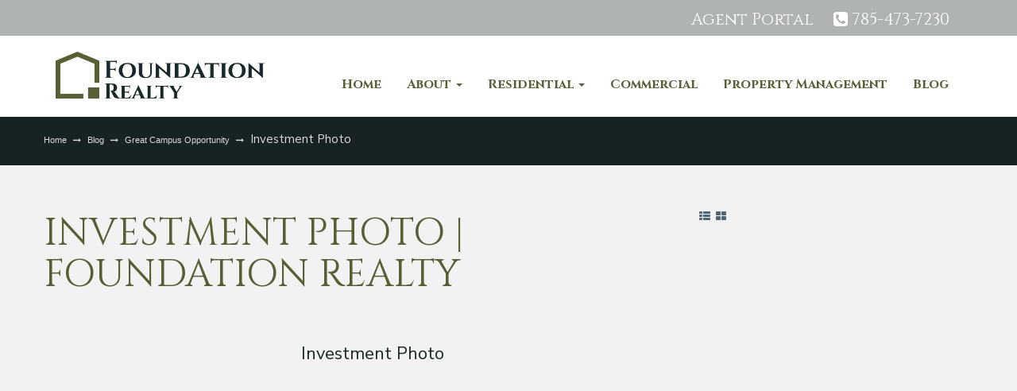

--- FILE ---
content_type: text/html; charset=UTF-8
request_url: https://www.foundationks.com/great-campus-opportunity/photo2edit/
body_size: 18608
content:
<!doctype html>
<!--[if lt IE 7]> <html class="no-js lt-ie9 lt-ie8 lt-ie7" lang="en-US"> <![endif]-->
<!--[if IE 7]>    <html class="no-js lt-ie9 lt-ie8" lang="en-US"> <![endif]-->
<!--[if IE 8]>    <html class="no-js lt-ie9" lang="en-US"> <![endif]-->
<!--[if gt IE 8]><!--> <html class="no-js" lang="en-US"> <!--<![endif]-->
<head>
	<meta charset="UTF-8" />
	<meta name='viewport' content='width=device-width, initial-scale=1, maximum-scale=1, user-scalable=no' /> 
	
    <!-- Latest compiled and minified CSS -->
    
	<meta name='robots' content='index, follow, max-image-preview:large, max-snippet:-1, max-video-preview:-1' />
	<style>img:is([sizes="auto" i], [sizes^="auto," i]) { contain-intrinsic-size: 3000px 1500px }</style>
	
	<!-- This site is optimized with the Yoast SEO plugin v26.8 - https://yoast.com/product/yoast-seo-wordpress/ -->
	<title>Investment Photo | Foundation Realty</title>
	<link rel="canonical" href="https://www.foundationks.com/great-campus-opportunity/photo2edit/" />
	<meta property="og:locale" content="en_US" />
	<meta property="og:type" content="article" />
	<meta property="og:title" content="Investment Photo | Foundation Realty" />
	<meta property="og:url" content="https://www.foundationks.com/great-campus-opportunity/photo2edit/" />
	<meta property="og:site_name" content="Foundation Realty" />
	<meta property="article:publisher" content="https://www.facebook.com/pages/Renberg-Realty/1433631290260915" />
	<meta property="article:modified_time" content="2016-10-20T15:44:11+00:00" />
	<meta property="og:image" content="https://www.foundationks.com/great-campus-opportunity/photo2edit" />
	<meta property="og:image:width" content="556" />
	<meta property="og:image:height" content="548" />
	<meta property="og:image:type" content="image/jpeg" />
	<meta name="twitter:card" content="summary_large_image" />
	<script type="application/ld+json" class="yoast-schema-graph">{"@context":"https://schema.org","@graph":[{"@type":"WebPage","@id":"https://www.foundationks.com/great-campus-opportunity/photo2edit/","url":"https://www.foundationks.com/great-campus-opportunity/photo2edit/","name":"Investment Photo | Foundation Realty","isPartOf":{"@id":"https://www.foundationks.com/#website"},"primaryImageOfPage":{"@id":"https://www.foundationks.com/great-campus-opportunity/photo2edit/#primaryimage"},"image":{"@id":"https://www.foundationks.com/great-campus-opportunity/photo2edit/#primaryimage"},"thumbnailUrl":"https://www.foundationks.com/wp-content/uploads/2015/02/Photo2EDIT.jpg","datePublished":"2016-10-20T15:43:56+00:00","dateModified":"2016-10-20T15:44:11+00:00","breadcrumb":{"@id":"https://www.foundationks.com/great-campus-opportunity/photo2edit/#breadcrumb"},"inLanguage":"en-US","potentialAction":[{"@type":"ReadAction","target":["https://www.foundationks.com/great-campus-opportunity/photo2edit/"]}]},{"@type":"ImageObject","inLanguage":"en-US","@id":"https://www.foundationks.com/great-campus-opportunity/photo2edit/#primaryimage","url":"https://www.foundationks.com/wp-content/uploads/2015/02/Photo2EDIT.jpg","contentUrl":"https://www.foundationks.com/wp-content/uploads/2015/02/Photo2EDIT.jpg","width":556,"height":548},{"@type":"BreadcrumbList","@id":"https://www.foundationks.com/great-campus-opportunity/photo2edit/#breadcrumb","itemListElement":[{"@type":"ListItem","position":1,"name":"Home","item":"https://www.foundationks.com/"},{"@type":"ListItem","position":2,"name":"Great Campus Opportunity","item":"https://www.foundationks.com/great-campus-opportunity/"},{"@type":"ListItem","position":3,"name":"Investment Photo"}]},{"@type":"WebSite","@id":"https://www.foundationks.com/#website","url":"https://www.foundationks.com/","name":"Foundation Realty","description":"Foundation Realty is a real estate agency in Manhattan KS.","publisher":{"@id":"https://www.foundationks.com/#organization"},"potentialAction":[{"@type":"SearchAction","target":{"@type":"EntryPoint","urlTemplate":"https://www.foundationks.com/?s={search_term_string}"},"query-input":{"@type":"PropertyValueSpecification","valueRequired":true,"valueName":"search_term_string"}}],"inLanguage":"en-US"},{"@type":"Organization","@id":"https://www.foundationks.com/#organization","name":"Foundation Realty","url":"https://www.foundationks.com/","logo":{"@type":"ImageObject","inLanguage":"en-US","@id":"https://www.foundationks.com/#/schema/logo/image/","url":"https://www.foundationks.com/wp-content/uploads/2015/02/logo_green.png","contentUrl":"https://www.foundationks.com/wp-content/uploads/2015/02/logo_green.png","width":7187,"height":1624,"caption":"Foundation Realty"},"image":{"@id":"https://www.foundationks.com/#/schema/logo/image/"},"sameAs":["https://www.facebook.com/pages/Renberg-Realty/1433631290260915"]}]}</script>
	<!-- / Yoast SEO plugin. -->


<link rel='dns-prefetch' href='//html5shim.googlecode.com' />
<link rel='dns-prefetch' href='//maxcdn.bootstrapcdn.com' />
<link rel='dns-prefetch' href='//maps.google.com' />
<link rel='dns-prefetch' href='//fonts.googleapis.com' />
<link rel="alternate" type="application/rss+xml" title="Foundation Realty &raquo; Feed" href="https://www.foundationks.com/feed/" />
<link rel="alternate" type="application/rss+xml" title="Foundation Realty &raquo; Comments Feed" href="https://www.foundationks.com/comments/feed/" />
<link rel="alternate" type="application/rss+xml" title="Foundation Realty &raquo; Investment Photo Comments Feed" href="https://www.foundationks.com/great-campus-opportunity/photo2edit/feed/" />
<script type="text/javascript">
/* <![CDATA[ */
window._wpemojiSettings = {"baseUrl":"https:\/\/s.w.org\/images\/core\/emoji\/16.0.1\/72x72\/","ext":".png","svgUrl":"https:\/\/s.w.org\/images\/core\/emoji\/16.0.1\/svg\/","svgExt":".svg","source":{"concatemoji":"https:\/\/www.foundationks.com\/wp-includes\/js\/wp-emoji-release.min.js?ver=3ac3800225f1e492feaf69e261594ed6"}};
/*! This file is auto-generated */
!function(s,n){var o,i,e;function c(e){try{var t={supportTests:e,timestamp:(new Date).valueOf()};sessionStorage.setItem(o,JSON.stringify(t))}catch(e){}}function p(e,t,n){e.clearRect(0,0,e.canvas.width,e.canvas.height),e.fillText(t,0,0);var t=new Uint32Array(e.getImageData(0,0,e.canvas.width,e.canvas.height).data),a=(e.clearRect(0,0,e.canvas.width,e.canvas.height),e.fillText(n,0,0),new Uint32Array(e.getImageData(0,0,e.canvas.width,e.canvas.height).data));return t.every(function(e,t){return e===a[t]})}function u(e,t){e.clearRect(0,0,e.canvas.width,e.canvas.height),e.fillText(t,0,0);for(var n=e.getImageData(16,16,1,1),a=0;a<n.data.length;a++)if(0!==n.data[a])return!1;return!0}function f(e,t,n,a){switch(t){case"flag":return n(e,"\ud83c\udff3\ufe0f\u200d\u26a7\ufe0f","\ud83c\udff3\ufe0f\u200b\u26a7\ufe0f")?!1:!n(e,"\ud83c\udde8\ud83c\uddf6","\ud83c\udde8\u200b\ud83c\uddf6")&&!n(e,"\ud83c\udff4\udb40\udc67\udb40\udc62\udb40\udc65\udb40\udc6e\udb40\udc67\udb40\udc7f","\ud83c\udff4\u200b\udb40\udc67\u200b\udb40\udc62\u200b\udb40\udc65\u200b\udb40\udc6e\u200b\udb40\udc67\u200b\udb40\udc7f");case"emoji":return!a(e,"\ud83e\udedf")}return!1}function g(e,t,n,a){var r="undefined"!=typeof WorkerGlobalScope&&self instanceof WorkerGlobalScope?new OffscreenCanvas(300,150):s.createElement("canvas"),o=r.getContext("2d",{willReadFrequently:!0}),i=(o.textBaseline="top",o.font="600 32px Arial",{});return e.forEach(function(e){i[e]=t(o,e,n,a)}),i}function t(e){var t=s.createElement("script");t.src=e,t.defer=!0,s.head.appendChild(t)}"undefined"!=typeof Promise&&(o="wpEmojiSettingsSupports",i=["flag","emoji"],n.supports={everything:!0,everythingExceptFlag:!0},e=new Promise(function(e){s.addEventListener("DOMContentLoaded",e,{once:!0})}),new Promise(function(t){var n=function(){try{var e=JSON.parse(sessionStorage.getItem(o));if("object"==typeof e&&"number"==typeof e.timestamp&&(new Date).valueOf()<e.timestamp+604800&&"object"==typeof e.supportTests)return e.supportTests}catch(e){}return null}();if(!n){if("undefined"!=typeof Worker&&"undefined"!=typeof OffscreenCanvas&&"undefined"!=typeof URL&&URL.createObjectURL&&"undefined"!=typeof Blob)try{var e="postMessage("+g.toString()+"("+[JSON.stringify(i),f.toString(),p.toString(),u.toString()].join(",")+"));",a=new Blob([e],{type:"text/javascript"}),r=new Worker(URL.createObjectURL(a),{name:"wpTestEmojiSupports"});return void(r.onmessage=function(e){c(n=e.data),r.terminate(),t(n)})}catch(e){}c(n=g(i,f,p,u))}t(n)}).then(function(e){for(var t in e)n.supports[t]=e[t],n.supports.everything=n.supports.everything&&n.supports[t],"flag"!==t&&(n.supports.everythingExceptFlag=n.supports.everythingExceptFlag&&n.supports[t]);n.supports.everythingExceptFlag=n.supports.everythingExceptFlag&&!n.supports.flag,n.DOMReady=!1,n.readyCallback=function(){n.DOMReady=!0}}).then(function(){return e}).then(function(){var e;n.supports.everything||(n.readyCallback(),(e=n.source||{}).concatemoji?t(e.concatemoji):e.wpemoji&&e.twemoji&&(t(e.twemoji),t(e.wpemoji)))}))}((window,document),window._wpemojiSettings);
/* ]]> */
</script>
<link rel='stylesheet' id='ale-shortcodes-css' href='https://www.foundationks.com/wp-content/themes/luster/aletheme/shortcodes/shortcodes.css?ver=3ac3800225f1e492feaf69e261594ed6' type='text/css' media='all' />
<style id='wp-emoji-styles-inline-css' type='text/css'>

	img.wp-smiley, img.emoji {
		display: inline !important;
		border: none !important;
		box-shadow: none !important;
		height: 1em !important;
		width: 1em !important;
		margin: 0 0.07em !important;
		vertical-align: -0.1em !important;
		background: none !important;
		padding: 0 !important;
	}
</style>
<link rel='stylesheet' id='wp-block-library-css' href='https://www.foundationks.com/wp-includes/css/dist/block-library/style.min.css?ver=3ac3800225f1e492feaf69e261594ed6' type='text/css' media='all' />
<style id='classic-theme-styles-inline-css' type='text/css'>
/*! This file is auto-generated */
.wp-block-button__link{color:#fff;background-color:#32373c;border-radius:9999px;box-shadow:none;text-decoration:none;padding:calc(.667em + 2px) calc(1.333em + 2px);font-size:1.125em}.wp-block-file__button{background:#32373c;color:#fff;text-decoration:none}
</style>
<style id='global-styles-inline-css' type='text/css'>
:root{--wp--preset--aspect-ratio--square: 1;--wp--preset--aspect-ratio--4-3: 4/3;--wp--preset--aspect-ratio--3-4: 3/4;--wp--preset--aspect-ratio--3-2: 3/2;--wp--preset--aspect-ratio--2-3: 2/3;--wp--preset--aspect-ratio--16-9: 16/9;--wp--preset--aspect-ratio--9-16: 9/16;--wp--preset--color--black: #000000;--wp--preset--color--cyan-bluish-gray: #abb8c3;--wp--preset--color--white: #ffffff;--wp--preset--color--pale-pink: #f78da7;--wp--preset--color--vivid-red: #cf2e2e;--wp--preset--color--luminous-vivid-orange: #ff6900;--wp--preset--color--luminous-vivid-amber: #fcb900;--wp--preset--color--light-green-cyan: #7bdcb5;--wp--preset--color--vivid-green-cyan: #00d084;--wp--preset--color--pale-cyan-blue: #8ed1fc;--wp--preset--color--vivid-cyan-blue: #0693e3;--wp--preset--color--vivid-purple: #9b51e0;--wp--preset--gradient--vivid-cyan-blue-to-vivid-purple: linear-gradient(135deg,rgba(6,147,227,1) 0%,rgb(155,81,224) 100%);--wp--preset--gradient--light-green-cyan-to-vivid-green-cyan: linear-gradient(135deg,rgb(122,220,180) 0%,rgb(0,208,130) 100%);--wp--preset--gradient--luminous-vivid-amber-to-luminous-vivid-orange: linear-gradient(135deg,rgba(252,185,0,1) 0%,rgba(255,105,0,1) 100%);--wp--preset--gradient--luminous-vivid-orange-to-vivid-red: linear-gradient(135deg,rgba(255,105,0,1) 0%,rgb(207,46,46) 100%);--wp--preset--gradient--very-light-gray-to-cyan-bluish-gray: linear-gradient(135deg,rgb(238,238,238) 0%,rgb(169,184,195) 100%);--wp--preset--gradient--cool-to-warm-spectrum: linear-gradient(135deg,rgb(74,234,220) 0%,rgb(151,120,209) 20%,rgb(207,42,186) 40%,rgb(238,44,130) 60%,rgb(251,105,98) 80%,rgb(254,248,76) 100%);--wp--preset--gradient--blush-light-purple: linear-gradient(135deg,rgb(255,206,236) 0%,rgb(152,150,240) 100%);--wp--preset--gradient--blush-bordeaux: linear-gradient(135deg,rgb(254,205,165) 0%,rgb(254,45,45) 50%,rgb(107,0,62) 100%);--wp--preset--gradient--luminous-dusk: linear-gradient(135deg,rgb(255,203,112) 0%,rgb(199,81,192) 50%,rgb(65,88,208) 100%);--wp--preset--gradient--pale-ocean: linear-gradient(135deg,rgb(255,245,203) 0%,rgb(182,227,212) 50%,rgb(51,167,181) 100%);--wp--preset--gradient--electric-grass: linear-gradient(135deg,rgb(202,248,128) 0%,rgb(113,206,126) 100%);--wp--preset--gradient--midnight: linear-gradient(135deg,rgb(2,3,129) 0%,rgb(40,116,252) 100%);--wp--preset--font-size--small: 13px;--wp--preset--font-size--medium: 20px;--wp--preset--font-size--large: 36px;--wp--preset--font-size--x-large: 42px;--wp--preset--spacing--20: 0.44rem;--wp--preset--spacing--30: 0.67rem;--wp--preset--spacing--40: 1rem;--wp--preset--spacing--50: 1.5rem;--wp--preset--spacing--60: 2.25rem;--wp--preset--spacing--70: 3.38rem;--wp--preset--spacing--80: 5.06rem;--wp--preset--shadow--natural: 6px 6px 9px rgba(0, 0, 0, 0.2);--wp--preset--shadow--deep: 12px 12px 50px rgba(0, 0, 0, 0.4);--wp--preset--shadow--sharp: 6px 6px 0px rgba(0, 0, 0, 0.2);--wp--preset--shadow--outlined: 6px 6px 0px -3px rgba(255, 255, 255, 1), 6px 6px rgba(0, 0, 0, 1);--wp--preset--shadow--crisp: 6px 6px 0px rgba(0, 0, 0, 1);}:where(.is-layout-flex){gap: 0.5em;}:where(.is-layout-grid){gap: 0.5em;}body .is-layout-flex{display: flex;}.is-layout-flex{flex-wrap: wrap;align-items: center;}.is-layout-flex > :is(*, div){margin: 0;}body .is-layout-grid{display: grid;}.is-layout-grid > :is(*, div){margin: 0;}:where(.wp-block-columns.is-layout-flex){gap: 2em;}:where(.wp-block-columns.is-layout-grid){gap: 2em;}:where(.wp-block-post-template.is-layout-flex){gap: 1.25em;}:where(.wp-block-post-template.is-layout-grid){gap: 1.25em;}.has-black-color{color: var(--wp--preset--color--black) !important;}.has-cyan-bluish-gray-color{color: var(--wp--preset--color--cyan-bluish-gray) !important;}.has-white-color{color: var(--wp--preset--color--white) !important;}.has-pale-pink-color{color: var(--wp--preset--color--pale-pink) !important;}.has-vivid-red-color{color: var(--wp--preset--color--vivid-red) !important;}.has-luminous-vivid-orange-color{color: var(--wp--preset--color--luminous-vivid-orange) !important;}.has-luminous-vivid-amber-color{color: var(--wp--preset--color--luminous-vivid-amber) !important;}.has-light-green-cyan-color{color: var(--wp--preset--color--light-green-cyan) !important;}.has-vivid-green-cyan-color{color: var(--wp--preset--color--vivid-green-cyan) !important;}.has-pale-cyan-blue-color{color: var(--wp--preset--color--pale-cyan-blue) !important;}.has-vivid-cyan-blue-color{color: var(--wp--preset--color--vivid-cyan-blue) !important;}.has-vivid-purple-color{color: var(--wp--preset--color--vivid-purple) !important;}.has-black-background-color{background-color: var(--wp--preset--color--black) !important;}.has-cyan-bluish-gray-background-color{background-color: var(--wp--preset--color--cyan-bluish-gray) !important;}.has-white-background-color{background-color: var(--wp--preset--color--white) !important;}.has-pale-pink-background-color{background-color: var(--wp--preset--color--pale-pink) !important;}.has-vivid-red-background-color{background-color: var(--wp--preset--color--vivid-red) !important;}.has-luminous-vivid-orange-background-color{background-color: var(--wp--preset--color--luminous-vivid-orange) !important;}.has-luminous-vivid-amber-background-color{background-color: var(--wp--preset--color--luminous-vivid-amber) !important;}.has-light-green-cyan-background-color{background-color: var(--wp--preset--color--light-green-cyan) !important;}.has-vivid-green-cyan-background-color{background-color: var(--wp--preset--color--vivid-green-cyan) !important;}.has-pale-cyan-blue-background-color{background-color: var(--wp--preset--color--pale-cyan-blue) !important;}.has-vivid-cyan-blue-background-color{background-color: var(--wp--preset--color--vivid-cyan-blue) !important;}.has-vivid-purple-background-color{background-color: var(--wp--preset--color--vivid-purple) !important;}.has-black-border-color{border-color: var(--wp--preset--color--black) !important;}.has-cyan-bluish-gray-border-color{border-color: var(--wp--preset--color--cyan-bluish-gray) !important;}.has-white-border-color{border-color: var(--wp--preset--color--white) !important;}.has-pale-pink-border-color{border-color: var(--wp--preset--color--pale-pink) !important;}.has-vivid-red-border-color{border-color: var(--wp--preset--color--vivid-red) !important;}.has-luminous-vivid-orange-border-color{border-color: var(--wp--preset--color--luminous-vivid-orange) !important;}.has-luminous-vivid-amber-border-color{border-color: var(--wp--preset--color--luminous-vivid-amber) !important;}.has-light-green-cyan-border-color{border-color: var(--wp--preset--color--light-green-cyan) !important;}.has-vivid-green-cyan-border-color{border-color: var(--wp--preset--color--vivid-green-cyan) !important;}.has-pale-cyan-blue-border-color{border-color: var(--wp--preset--color--pale-cyan-blue) !important;}.has-vivid-cyan-blue-border-color{border-color: var(--wp--preset--color--vivid-cyan-blue) !important;}.has-vivid-purple-border-color{border-color: var(--wp--preset--color--vivid-purple) !important;}.has-vivid-cyan-blue-to-vivid-purple-gradient-background{background: var(--wp--preset--gradient--vivid-cyan-blue-to-vivid-purple) !important;}.has-light-green-cyan-to-vivid-green-cyan-gradient-background{background: var(--wp--preset--gradient--light-green-cyan-to-vivid-green-cyan) !important;}.has-luminous-vivid-amber-to-luminous-vivid-orange-gradient-background{background: var(--wp--preset--gradient--luminous-vivid-amber-to-luminous-vivid-orange) !important;}.has-luminous-vivid-orange-to-vivid-red-gradient-background{background: var(--wp--preset--gradient--luminous-vivid-orange-to-vivid-red) !important;}.has-very-light-gray-to-cyan-bluish-gray-gradient-background{background: var(--wp--preset--gradient--very-light-gray-to-cyan-bluish-gray) !important;}.has-cool-to-warm-spectrum-gradient-background{background: var(--wp--preset--gradient--cool-to-warm-spectrum) !important;}.has-blush-light-purple-gradient-background{background: var(--wp--preset--gradient--blush-light-purple) !important;}.has-blush-bordeaux-gradient-background{background: var(--wp--preset--gradient--blush-bordeaux) !important;}.has-luminous-dusk-gradient-background{background: var(--wp--preset--gradient--luminous-dusk) !important;}.has-pale-ocean-gradient-background{background: var(--wp--preset--gradient--pale-ocean) !important;}.has-electric-grass-gradient-background{background: var(--wp--preset--gradient--electric-grass) !important;}.has-midnight-gradient-background{background: var(--wp--preset--gradient--midnight) !important;}.has-small-font-size{font-size: var(--wp--preset--font-size--small) !important;}.has-medium-font-size{font-size: var(--wp--preset--font-size--medium) !important;}.has-large-font-size{font-size: var(--wp--preset--font-size--large) !important;}.has-x-large-font-size{font-size: var(--wp--preset--font-size--x-large) !important;}
:where(.wp-block-post-template.is-layout-flex){gap: 1.25em;}:where(.wp-block-post-template.is-layout-grid){gap: 1.25em;}
:where(.wp-block-columns.is-layout-flex){gap: 2em;}:where(.wp-block-columns.is-layout-grid){gap: 2em;}
:root :where(.wp-block-pullquote){font-size: 1.5em;line-height: 1.6;}
</style>
<link rel='stylesheet' id='contact-form-7-css' href='https://www.foundationks.com/wp-content/plugins/contact-form-7/includes/css/styles.css?ver=6.1.4' type='text/css' media='all' />
<link rel='stylesheet' id='magnific-css' href='https://www.foundationks.com/wp-content/plugins/shortcode-gallery-for-matterport-showcase/magnific.css?ver=1.1.0' type='text/css' media='all' />
<link rel='stylesheet' id='wp-matterport-css' href='https://www.foundationks.com/wp-content/plugins/shortcode-gallery-for-matterport-showcase/wp-matterport.css?ver=2.2.2' type='text/css' media='all' />
<link rel='stylesheet' id='wp-postratings-css' href='https://www.foundationks.com/wp-content/plugins/wp-postratings/css/postratings-css.css?ver=1.91.2' type='text/css' media='all' />
<link rel='stylesheet' id='wp-lightbox-2.min.css-css' href='https://www.foundationks.com/wp-content/plugins/wp-lightbox-2/styles/lightbox.min.css?ver=1.3.4' type='text/css' media='all' />
<link rel='stylesheet' id='aletheme_general_css-css' href='https://www.foundationks.com/wp-content/themes/luster/css/general.css?ver=1.2' type='text/css' media='all' />
<link rel='stylesheet' id='aletheme_fontawesome_css-css' href='https://www.foundationks.com/wp-content/themes/luster/css/fontawesome.css?ver=1.2' type='text/css' media='all' />
<link rel='stylesheet' id='aletheme_woocommerce_css-css' href='https://www.foundationks.com/wp-content/themes/luster/css/woocommerce.css?ver=1.2' type='text/css' media='all' />
<link rel='stylesheet' id='aletheme_idx_css-css' href='https://www.foundationks.com/wp-content/themes/luster/css/idx.css?ver=1.2' type='text/css' media='all' />
<link rel='stylesheet' id='aletheme_colorpicker_css-css' href='https://www.foundationks.com/wp-content/themes/luster/css/colorpicker.css?ver=1.2' type='text/css' media='all' />
<link rel='stylesheet' id='maxcdn-bootstrapcdn-style-css' href='//maxcdn.bootstrapcdn.com/bootstrap/3.3.2/css/bootstrap.min.css?ver=3ac3800225f1e492feaf69e261594ed6' type='text/css' media='all' />
<link rel='stylesheet' id='custom-theme-style-css' href='https://www.foundationks.com/wp-content/themes/luster/css/theme.css?ver=3ac3800225f1e492feaf69e261594ed6' type='text/css' media='all' />
<link rel='stylesheet' id='fonts-googleapis-style-css' href='//fonts.googleapis.com/css?family=Cinzel%3A400%2C700%2C900&#038;ver=3ac3800225f1e492feaf69e261594ed6' type='text/css' media='all' />
<link rel='stylesheet' id='fancybox-css' href='https://www.foundationks.com/wp-content/plugins/easy-fancybox/fancybox/1.5.4/jquery.fancybox.min.css?ver=3ac3800225f1e492feaf69e261594ed6' type='text/css' media='screen' />
<style id='imh-6310-head-css-inline-css' type='text/css'>
.imh-6310-point-icons{display: none}
</style>
<link rel='stylesheet' id='wprevpro_w3-css' href='https://www.foundationks.com/wp-content/plugins/wp-review-slider-pro/public/css/wprevpro_w3_min.css?ver=12.5.2_1' type='text/css' media='all' />
<script type="text/javascript" src="https://www.foundationks.com/wp-includes/js/jquery/jquery.min.js?ver=3.7.1" id="jquery-core-js"></script>
<script type="text/javascript" src="https://www.foundationks.com/wp-includes/js/jquery/jquery-migrate.min.js?ver=3.4.1" id="jquery-migrate-js"></script>
<script type="text/javascript" src="https://www.foundationks.com/wp-includes/js/jquery/ui/core.min.js?ver=1.13.3" id="jquery-ui-core-js"></script>
<script type="text/javascript" src="https://www.foundationks.com/wp-includes/js/jquery/ui/accordion.min.js?ver=1.13.3" id="jquery-ui-accordion-js"></script>
<script type="text/javascript" src="https://www.foundationks.com/wp-includes/js/jquery/ui/tabs.min.js?ver=1.13.3" id="jquery-ui-tabs-js"></script>
<script type="text/javascript" src="https://www.foundationks.com/wp-content/themes/luster/aletheme/shortcodes/js/ale-shortcodes-lib.js?ver=3ac3800225f1e492feaf69e261594ed6" id="ale-shortcodes-lib-js"></script>
<script type="text/javascript" src="https://www.foundationks.com/wp-content/themes/luster/js/libs/modernizr-2.5.3.min.js?ver=1.2" id="ale_modernizr-js"></script>
<script type="text/javascript" src="https://html5shim.googlecode.com/svn/trunk/html5.js?ver=1.2" id="html5-shim-js"></script>
<script type="text/javascript" id="wp-review-slider-pro_plublic-min-js-extra">
/* <![CDATA[ */
var wprevpublicjs_script_vars = {"wpfb_nonce":"790e698085","wpfb_ajaxurl":"https:\/\/www.foundationks.com\/wp-admin\/admin-ajax.php","wprevpluginsurl":"https:\/\/www.foundationks.com\/wp-content\/plugins\/wp-review-slider-pro","page_id":"597"};
/* ]]> */
</script>
<script type="text/javascript" src="https://www.foundationks.com/wp-content/plugins/wp-review-slider-pro/public/js/wprev-public.min.js?ver=12.5.2_1" id="wp-review-slider-pro_plublic-min-js"></script>
<link rel="https://api.w.org/" href="https://www.foundationks.com/wp-json/" /><link rel="alternate" title="JSON" type="application/json" href="https://www.foundationks.com/wp-json/wp/v2/media/597" /><link rel="EditURI" type="application/rsd+xml" title="RSD" href="https://www.foundationks.com/xmlrpc.php?rsd" />
<link rel="alternate" title="oEmbed (JSON)" type="application/json+oembed" href="https://www.foundationks.com/wp-json/oembed/1.0/embed?url=https%3A%2F%2Fwww.foundationks.com%2Fgreat-campus-opportunity%2Fphoto2edit%2F" />
<link rel="alternate" title="oEmbed (XML)" type="text/xml+oembed" href="https://www.foundationks.com/wp-json/oembed/1.0/embed?url=https%3A%2F%2Fwww.foundationks.com%2Fgreat-campus-opportunity%2Fphoto2edit%2F&#038;format=xml" />


<!-- WordPress Version 6.8.3 -->
<!-- IDX Broker WordPress Plugin 3.2.6 Activated -->
<!-- IDX Broker WordPress Plugin Wrapper Meta-->

<style type="text/css">.single-properties .acf-agentdetails p {
    text-align: left;
}
section.top-bar {display: block !important;}
.top-bar a {color: #fff;}
section.footer-bottom .widget li a {
    padding: 0px 0px 12px 2px !important;
}
.archive-title h1:after, .archive-title h2:after{display:none !important;}
.nav>li {margin-right: 0 !important;}
#idx9144_5737-2{margin-bottom:45px !important;}
#idx9144_5737-2  p.caption,#idx9144_48435-2 p.caption,#idx9144_48474-2 p.caption{font-size: 30px;line-height:30px;font-family: Cinzel; color: #a6a862 !important; text-transform: uppercase;margin-bottom: 25px; text-align:center;}
.contact2 {
    background-color: white;
}

.sharedaddy.sd-sharing-enabled{display: none;}
.breadcrumbs{background: #172323;}
code{
color:#337ab7 !important;
}
#IDX-showcaseGallery-5740 .IDX-showcaseCell {
  border: solid 0px #b9ba83 !important;
  width: 32%;
  max-width: 32%;
  min-width: 32%!important;
  min-height: 320px;
  background-color: rgba(0,0,0,.2);
  padding: 15px;
  color: #fff;
}
.IDX-wrapper-standard .IDX-panel {
  margin-bottom: 20px;
  border: 1px solid transparent;
  border-radius: 0;
  box-shadow: 0 1px 1px rgba(0,0,0,.05);
background-color:transparent !important;
}
.simple-slider ul.slides li img {
  width: 100%;
 /* height: 565px !important; */
}
.simple-slider ul.slides li figure figcaption .slider-conteiner-box h3 {
  color: #FFF;
  margin-bottom: 11px;
  font-family: Cinzel;
}
.simple-slider .flex-direction-nav li a:before {
    left: 8px !Important;
}
.mainsliderdescription{
font-family: Cinzel;
}
input[type=text], input[type=email], input[type=url], input[type=search], input[type=password], textarea {
  height: 37px;
  background: #eee !important;
  border: none;
  box-sizing: border-box;
  padding-left: 14px;
  color: #000 !important;
}
ol.circles-list {
    list-style-type: none;
    margin: 0;
    margin-left: 4em;
    padding: 0;
    counter-reset: li-counter;
}
ol.circles-list > li{
    position: relative;
    margin-bottom: 20px;
    padding-left: 0.5em;
    min-height: 3em;
}
ol.circles-list > li:before {
    position: absolute;
    top: 0;
    left: -1.33em;
    width: 1.2em;
    height: 1.2em;
    font-size: 2.2em;
    line-height: 1;
    text-align: center;
    color: #f5f5f5;
 
    border: 3px solid #c5c5c5;
    border-radius: 50%;
    background-color: #464646;
    content: counter(li-counter);
    counter-increment: li-counter;
}
.row {
  margin-right: -15px;
  margin-left: -15px;
  /*margin-bottom: 30px !important;*/
}
section.white {
background-color:transparent;
}
section.white .breadcrumbs {
  background-color: #172323 !important;
  font-size: 14px !important;
  color: #d9d9d9 !important;
}
section.white .breadcrumbs a{
 color: #d9d9d9 !important;
}
.breadcrumbs * {
   color: #d9d9d9 !important;
}
.white {
background-color:transparent  !important;
}
p{
color:#fff !important;
}
.contact-info .contact-txt p {
    color: #595f35 !important;
    font-family: Cinzel;
    font-weight: bold;
}

section.white
{background-color:transparent !important;}
#IDX-quicksearch-5737 #IDX-qsPtWrap-5737 select, #IDX-quicksearch-5737 #IDX-qsIdxIDWrap-5737 select {
  width: 80%;
  margin: 0;
  background: #172323 url(images/select-1.png) no-repeat 100% 0;
  border: 0;
  line-height: 18px;
  color: #a6a862;
  display: none;
}
#IDX-quicksearch-5737 #IDX-qsPtWrap-5737 label, #IDX-quicksearch-5737 #IDX-qsIdxIDWrap-5737 label {
  width: 20%;
  padding-left: 5px;
  display: none;
}
.simple-slider ul.slides li figure figcaption .slider-conteiner-box .sliderlinkmore{
background:#a6a862 !important;
}
.IDX-wrapper-standard label{
color:#fff;
}
.container{
  width: 100%;
  max-width: 1170px;
}
IDX-showcaseGallery-5740{
  margin: 0 auto;
}
#IDX-showcaseGallery-5740 .IDX-showcaseRow{
  width: 100% !important;
}
.overlay{
  display: none;
}
#lightbox{
  text-align: left;
}
.member-wrapper{
  float: left;
}
.member-thumb{
  float: left; 
  width: 25%;
  min-height: 400px;
}
.member-desc{
  float: right; 
  width: 70%;
  min-height:400px;
  padding-right:50px;
}
.member-desc h3{
  margin-top: 0;
}
.member-desc p{
  text-align: justify;
}
.clearall{
  clear: both;
}
#teamhead{
  line-height: 2em;
}
section.footer-bottom{
  margin-top: 0 !important; 
}
@media only screen and (max-width:1024px){
.member-thumb {
    width: 30%;
}
.member-thumb img{
    max-width: 100%;
}
.member-desc{
  margin: 0 1%;
  width: 68%;
  padding: 0;
}
.member-thumb{
  width: 28%;
}
}
@media only screen and (max-width:991px){
#responsivelogo {
    width: 70%;
    text-align: center;
    float: left;
}
#responsivelogo img{
  display: inline-block;
}
.footer-bottom .col-md-3{
  width: 25%;
  float: left;
}

.footer-bottom h2.widget-title{
  font-size: 2em !important;
}
#logo-wrapper{
  margin-bottom: 0 !important;
}
footer .sidebar .widget{
  margin-right: 0;
}
#IDX-showcaseGallery-5740 .IDX-showcaseCell{  
  width: 100% !important;
  max-width: 48% !important;
  margin: 1% !important; 
  height: auto !important;
}
.contact-info .contact-icons{
  width: 8.33333%;
  float: left;
}
.contact-info .contact-txt{
  width: 83.3333%;
  float: left;
}
}
@media only screen and (max-width:800px){
.footer-bottom h2.widget-title{
  font-size: 1.6em !important;
}
.footer-bottom .col-md-3{
  width: 100%;
  float: none;
  border-bottom: 1px solid #aaa;
  padding-bottom: 20px;
}
.footer-bottom .col-md-3{
  width: 100%;
  max-width: 70%;
  margin: 0 auto;
}
.member-desc{
  width: 58%;
}
.member-thumb{
  width: 38%;
}
}
@media only screen and (max-width:767px){
#IDX-quicksearch-5737 #IDX-qsMinPriceWrap-5737, #IDX-quicksearch-5737 #IDX-qsMaxPriceWrap-5737, #IDX-quicksearch-5737 #IDX-qsMinBedWrap-5737, #IDX-quicksearch-5737 #IDX-qsMinBathWrap-5737{
  width: 100%;
}
#IDX-quicksearch-5737 #IDX-qsCityListWrap-5737, #IDX-quicksearch-5737 #IDX-qsSubmitWrap-5737{
  width: 100%;
}
#member-page{
  padding-right: 0 !important;
}
.title h2, .archive-title h2, .archive-title h1{
    font-size: 30px;
    margin: 10px 0;
    padding: 10px 0 !important;
}
h1{
font-size: 30px;
}
.archive-title{
  padding: 0 4% !important;
}
.blog-comments{
  padding: 46px 0 0;
  width: 90%;
  margin: 0 auto;
}
.blog-comments #comment-form .personal{
display: block;
margin: 0 auto;
width: 100%;
}
.blog-comments .title{
margin: 0 auto 25px;
}
.blog-comments #comment-form .message-submit{
margin: 0 auto;
padding-left: 0;
display: block;
width: 100%;
}
.contact-info .contact-icons{
  width: 16.66666%;
}
}
@media only screen and (max-width:480px){
.agents{
text-align:center;
}
.agents p
{
padding:10px;
}
#IDX-showcaseGallery-5740 .IDX-showcaseCell {
  max-width: 98%!important;
}
.simple-slider{
  display: none;
}
.member-wrapper{
  border-bottom: 1px solid #fff;
  float: left;
  padding: 25px 0 10px;
}
.member-thumb {
    min-height: auto;
    text-align: center;
    width: 100%;
}
.member-desc{
  width: 100%;
  float: left;
  margin-top: 10px;
}
.member-desc h3{
  text-align: center;
}
.member-info{
  text-align: center !important;
}
#IDX-quicksearch-5737 #IDX-qsCityListWrap-5737 #IDX-qsSubmit-5737, #IDX-quicksearch-5737 #IDX-qsSubmitWrap-5737 #IDX-qsSubmit-5737{
  width: 100%;
  margin-left: 0;
}
.blog-page .grid-item.big{
  position: relative !important;
  width: 100% !important;
  top: 0 !important;
}
.blog-page .input-group{
  width: 100% !important;
}
.blog-page .input-group-btn{
left: 70% !important;
}
.blog-page .input-group-btn .btn{
min-width: auto !important;
}
}

.page-template-page-home .IDX-showcaseCell div, .page-template-page-home .IDX-showcaseCell div span {
    font-size: 16px;
    color: #18292a !important;
    font-weight:600;
}
.ln-widgetBox h2 {
    color: #fff !important;
    background-color: #a6a862 !important;
    border-top: none !important;
    font-family: Cinzel !important;
    font-size: 20px !important;
    padding: 10px !important;
}
.our-tem-img {
    max-width: 850px;
    margin: 0 auto;
}
section.footer-bottom .widget {
  text-shadow: none !important;
}
section.white .breadcrumbs a
{
text-transform: uppercase;
}</style><script type='text/javascript'>jQuery( document ).ready(function($){
  $(".myListings a").attr("target","_blank");
});</script>    <meta name="viewport" content="width=device-width, initial-scale=1, maximum-scale=1" />
	<link rel="shortcut icon" href="https://www.foundationks.com/wp-content/themes/luster/aletheme/assets/favicon.ico" />
	<link rel="pingback" href="https://www.foundationks.com/xmlrpc.php" />
	<link rel="alternate" type="application/rss+xml" title="Foundation Realty RSS Feed" href="https://www.foundationks.com/feed/" />
	<link rel="stylesheet" type="text/css" media="all" href="https://www.foundationks.com/wp-content/themes/luster/style.css" />
<style type="text/css">
            .ale_map_canvas img {
                max-width: none;
          }</style>
<!-- Dynamic Widgets by QURL loaded - http://www.dynamic-widgets.com //-->
<link rel="icon" href="https://www.foundationks.com/wp-content/uploads/2016/11/cropped-Foundation-Realty-Logo-Only-32x32.jpg" sizes="32x32" />
<link rel="icon" href="https://www.foundationks.com/wp-content/uploads/2016/11/cropped-Foundation-Realty-Logo-Only-192x192.jpg" sizes="192x192" />
<link rel="apple-touch-icon" href="https://www.foundationks.com/wp-content/uploads/2016/11/cropped-Foundation-Realty-Logo-Only-180x180.jpg" />
<meta name="msapplication-TileImage" content="https://www.foundationks.com/wp-content/uploads/2016/11/cropped-Foundation-Realty-Logo-Only-270x270.jpg" />
		<style type="text/css" id="wp-custom-css">
			/* Image Map */
/* Image Map */
/*  .imh-6310-annotation-box .imh-6310-point-1-1 .imh-6310-pin-main-img, .imh-6310-annotation-box .imh-6310-point-1-1 .imh-6310-pin-hover-img {
  color: rgb(255 28 3 / 0%) !important;
  font-size: 100px !important;
  background: url(https://www.foundationks.com/wp-content/uploads/2015/02/Icon-1-1.png)!important;
  background-size: 75px 90px !important;
  background-repeat: no-repeat!important;
}

.imh-6310-annotation-box .imh-6310-point-1-2 .imh-6310-pin-main-img, .imh-6310-annotation-box .imh-6310-point-1-2 .imh-6310-pin-hover-img {
  color: rgb(255 28 3 / 0%) !important;
  font-size: 100px !important;
  background: url(https://www.foundationks.com/wp-content/uploads/2015/02/Icon-2.png)!important;
  background-size: 75px 90px !important;
  background-repeat: no-repeat!important;
}

.imh-6310-annotation-box .imh-6310-point-1-3 .imh-6310-pin-main-img, .imh-6310-annotation-box .imh-6310-point-1-3 .imh-6310-pin-hover-img {
  color: rgb(255 28 3 / 0%) !important;
  font-size: 100px !important;
  background: url(https://www.foundationks.com/wp-content/uploads/2015/02/Icon-3.png)!important;
  background-size: 75px 90px !important;
  background-repeat: no-repeat!important;
}
.imh-6310-annotation-box .imh-6310-point-1-4 .imh-6310-pin-main-img, .imh-6310-annotation-box .imh-6310-point-1-4 .imh-6310-pin-hover-img {
  color: rgb(255 28 3 / 0%) !important;
  font-size: 100px !important;
  background: url(https://www.foundationks.com/wp-content/uploads/2015/02/Icon-4.png)!important;
  background-size: 75px 90px !important;
  background-repeat: no-repeat!important;
}
.imh-6310-annotation-box .imh-6310-point-1-5 .imh-6310-pin-main-img, .imh-6310-annotation-box .imh-6310-point-1-5 .imh-6310-pin-hover-img {
  color: rgb(255 28 3 / 0%) !important;
  font-size: 100px !important;
  background: url(https://www.foundationks.com/wp-content/uploads/2015/02/Icon-5.png)!important;
  background-size: 75px 90px !important;
  background-repeat: no-repeat!important;
}
.imh-6310-annotation-box .imh-6310-point-1-6 .imh-6310-pin-main-img, .imh-6310-annotation-box .imh-6310-point-1-6 .imh-6310-pin-hover-img {
  color: rgb(255 28 3 / 0%) !important;
  font-size: 100px !important;
  background: url(https://www.foundationks.com/wp-content/uploads/2015/02/Icon-6.png)!important;
  background-size: 75px 90px !important;
  background-repeat: no-repeat!important;
}
 */

footer .fa {
    font-family: 'FontAwesome' !important;
}
footer .fa-google-plus:before {
    content: "\f0d5" !important;
}
footer .fa-yelp:before {
    content: "\f1e9" !important;
}
footer .fa-facebook-f:before, .fa-facebook:before {
    content: "\f09a" !important;
}

.auc-heading {
    font-size: 18px;
    font-weight: 700;
}
.auc-agent.auc-links.text-center a {
    margin-bottom: 30px;
}
.flowplayer {
    margin: 0 auto 0em auto;
}
ul.pictures li{
display: inline-block;
float: left;
margin: 0 10px 0 0;
}

ul.pictures li:last-child{
margin-right: 0 !important;
}
.location a {
    color: #595f35;
}
.resource-links {
    text-align: center;
}
.resource-links a {
    color: #595f35;
font-size: 20px;
}
.edn-text-link {
    display: inline-block;
    padding: 0 8%;
}
.single-properties .breadcrumbs span, .single-properties .breadcrumbs .arrow {
    display: none;
}
.footer-bottom .menu ul.sub-menu{ margin-left: 15px;}
.charity {
    margin-bottom: 30px;
    display: none;
}
.charity img {
    margin: 0 auto 15px;
    max-width: 250px;
}
.charity p {
    text-align: center !important;
}
.charity a {
    color: red;
    font-size: 18px;
    font-weight: 600;
}
.aboutus {
    background: #fff;
}
.agents a {
    color: #595f35;
}
.page-template-template-auction .member-info {
    margin-bottom: 20px;
}
.single-auction .story h2 {
	    font-size: 26px;
}
.single-properties .auction p {
    margin: 1em;
    font-weight: 500;
}
#quick-search-home p.caption {
    font-size: 30px;
    line-height: 30px;
    font-family: Cinzel;
    color: #a6a862 !important;
    text-transform: uppercase;
margin-top: 25px;
    margin-bottom: 25px;
    text-align: center;
}
.acf-agentimage
{
width:50%;
float:left;
	text-align:right;
}
.acf-agentdetails
{
width:50%;
float:left;
text-align:left;	
padding:0px 0px 0px 10px;
line-height: 24px;
	font-weight:700px;
	
}
.acf-agentdetails h3
{
margin-left:0px!important;
font-size: 1.5em;
font-weight: bold;
}
.acf-member-info{
font-size:17px;
}

@media screen and (max-width: 320px) {
   .acf-agentimage,.acf-agentdetails
{
width:100%;
text-align:center;
}
.wp-image-1187 {
    margin-bottom: 10px;
}
a.auctionlink.onlinebid {
    margin-bottom: 20px;
}
	.auc-agent.auc-links.text-center a {
    margin-bottom: 0px;
}
}
.blog_iframe_sec{
	padding-top: 40px;
    padding-left: 25px;
}
.blog-page.new-class{
	    padding-left: 25px;
}

div#facebook_photos {
    display: inline-block !important;
}
.title img {
    width: 100%;
    max-width: 740px;
    margin: 0 auto;
}

/* Image Map  */
/*  .imh-6310-annotation-box [data-id="1"]{  content:url('https://www.foundationks.com/wp-content/uploads/2015/02/Icon-1-1.png');
    width:7%;
  }
  .imh-6310-annotation-box [data-id="2"]{  content:url('https://www.foundationks.com/wp-content/uploads/2015/02/Icon-2.png');
    width:7%;
  }
  .imh-6310-annotation-box [data-id="3"]{  content:url('https://www.foundationks.com/wp-content/uploads/2015/02/Icon-3.png');
    width:7%;
  }
  .imh-6310-annotation-box [data-id="4"]{  content:url('https://www.foundationks.com/wp-content/uploads/2015/02/Icon-4.png');
    width:7%;
  }
  .imh-6310-annotation-box [data-id="5"]{  content:url('https://www.foundationks.com/wp-content/uploads/2015/02/Icon-5.png');
    width:7%;
  }
  
  .imh-6310-annotation-box [data-id="6"]{  content:url('https://www.foundationks.com/wp-content/uploads/2015/02/Icon-6.png');
    width:7%;
  }
  .imh-6310-annotation-box [data-id="7"]{ https://www.foundationks.com/wp-content/uploads/2015/02/Icon-7.png');
    width:7%;
  } */






.foundation_form input[type=text]::placeholder, input[type=email]::placeholder {
  color: #000;
  font-weight:300;
}
   

/* My Sample Page */
.hero_image{
    background-image: url("https://www.foundationks.com/wp-content/uploads/2015/02/cover_img-scaled.jpg"); 
    height: 600px; 
    width: 100%;
    background-position: center;
    background-repeat: no-repeat; 
    background-size: cover;
}
.foundation_form input[type=text] , input[type=email], input[type=url], input[type=search], input[type=password] {
  background: #fff !important;
  border: 1px solid #DDD !important;
  padding:12px;
  width:100%;
  height:auto;
}
section.cf-form label {
    width: 100%;
}
.foundation_form select, textarea{
  width:100%;
  height:auto;
  background:#fff;
  border: 1px solid #DDD !important;
  color:#000 !important;
  padding:12px;
}
.send_btn{
  padding:0px;
}
.hero-image{
  height: 650px; 
  background-position: center; 
  background-repeat: no-repeat; 
  background-size: cover; 
}
.road-map{
   background-image: url("https://www.foundationks.com/wp-content/uploads/2015/02/bg-image.png"); 
  background-color: #cccccc; 
/*    height: 850px;   */
  background-position:center; 
  background-repeat: no-repeat; 
  background-size: cover;
  padding-bottom:40px !important;
	    display: flex;
    align-items: flex-end;
}
.road_map_text {
    display: flex;
    justify-content: flex-start;
    align-items:end;
    height: -webkit-fill-available;
}
.imh-6310-annotation-box{
  background:transparent !important;
}
.roadmap_text {
  font-family:'poppins';
  text-align: right;
  font-weight:600;
  line-height:64px;
}
.roadmap_text h2{
	font-weight: 600;
	font-size:52px;
	margin:0px;
	font-family: "Nunito Sans";
}
.foundation_form{
  padding:60px;
  text-align:center;
}
.foundation_form h2{
  color: #2d4010c4;
	font-size:32px;
}
.foundation_form h6{
  font-size:20px;
  padding-bottom:30px;
}
.foundation_form label{
  margin:10px 0px 0px 0px;
}
.flyer_photo img{
  width:100%;
}
.flyer_button {
  height:330px;
    display: flex;
    justify-content: center;
    align-items: center;
}
.flyer_button a {
    color: #fff;
    font-weight: bold;
    font-size: 32px;
    padding: 20px;
    text-transform: uppercase;
    line-height: 2;
}
.flyer_button .ban p{
  margin:0px;
}
section.recruitment_flyer {
    background: #fff !Important;
}




/* Media Query for above page */

@media (min-width: 320px) and (max-width: 425px){
/* #responsivelogo img{
  width:80%;
  display:flex;
  justify-content:left;
} */
.hero-image {
    height: 210px;
}
	.road-map{
  height:auto;
}
.roadmap_text {
  font-size: 52px;
  line-height: 38px;
  text-align:center;
	padding: 0px 21px;
}
	.roadmap_text h2{
      display:inline ;
      margin:0px !important; 
		  font-size:26px;
		line-height:0px;
}
.foundation_form {
    padding: 30px;
    text-align: center;
}
.flyer_button{
  max-height:150px; 
}	
	.contact-form-container h2{
  font-size:22px;
}
.foundation_form h6 {
    font-size: 16px;
}
	.imh-6310-annotation-box [data-id="6"], .imh-6310-annotation-box [data-id="5"], .imh-6310-annotation-box [data-id="4"], .imh-6310-annotation-box [data-id="3"], .imh-6310-annotation-box [data-id="2"], .imh-6310-annotation-box [data-id="1"]{
   width:9%;
}
	
	
	
	.imh-6310-annotation-box .imh-6310-point-1-1 .imh-6310-pin-main-img, .imh-6310-annotation-box .imh-6310-point-1-1 .imh-6310-pin-hover-img {
  font-size: 50px !important;
  background-size: 35px 50px !important;
}

.imh-6310-annotation-box .imh-6310-point-1-2 .imh-6310-pin-main-img, .imh-6310-annotation-box .imh-6310-point-1-2 .imh-6310-pin-hover-img {
  font-size: 50px !important;
  background-size: 35px 50px !important;
}

.imh-6310-annotation-box .imh-6310-point-1-3 .imh-6310-pin-main-img, .imh-6310-annotation-box .imh-6310-point-1-3 .imh-6310-pin-hover-img {
  font-size: 50px !important;
  background-size: 35px 50px !important;
}
.imh-6310-annotation-box .imh-6310-point-1-4 .imh-6310-pin-main-img, .imh-6310-annotation-box .imh-6310-point-1-4 .imh-6310-pin-hover-img {
  font-size: 50px !important;
  background-size: 35px 50px !important;
  
}
.imh-6310-annotation-box .imh-6310-point-1-5 .imh-6310-pin-main-img, .imh-6310-annotation-box .imh-6310-point-1-5 .imh-6310-pin-hover-img {
  font-size: 50px !important;
  background-size: 35px 50px !important;
}
.imh-6310-annotation-box .imh-6310-point-1-6 .imh-6310-pin-main-img, .imh-6310-annotation-box .imh-6310-point-1-6 .imh-6310-pin-hover-img {
  font-size: 50px !important;
  background-size: 35px 50px !important;
}
}
@media (min-width: 426px) and (max-width: 768px){

#responsivelogo img{
  width:45%;
  display:flex;
  justify-content:left;
}
.road-map{
  height:auto;
}
.hero-image {
    height: 300px;
}
.roadmap_text {
    font-size: 52px;
    line-height: 38px;
  text-align:center;
  padding:0px 50px;
}
.roadmap_text h2{
      display:inline ;
      margin:0px !important;   
}
/* .footer-bottom .row .col-md-4{
  margin-bottom:30px;
} */
/* .recruitment_flyer .row{
  display:flex;
  flex-wrap:wrap-reverse;
  flex-direction: row-reverse;
} */
.flyer_button{
  width:100%;
  max-height:150px;
	    align-items: end;
}	

}
@media (min-width: 769px) and (max-width: 1024px){
/* 
.road-map{
  height:455px;
} */
.hero-image {
    height: 400px;
}
.roadmap_text h2{
    font-size: 35px;
    line-height: 52px;
}
.footer-bottom .row{
  padding-left:105px;
}

}
@media (min-width: 1025px) and (max-width: 1440px){

/* .road-map{
  height: 641px;
} */

}

/* 3-1-2024 */
.imh-6310-point-icons-1-1::after,.imh-6310-point-icons-1-2::after,.imh-6310-point-icons-1-3::after,.imh-6310-point-icons-1-4::after,.imh-6310-point-icons-1-4::after,.imh-6310-point-icons-1-5::after,.imh-6310-point-icons-1-6::after,.imh-6310-point-icons-1-7::after{
       box-shadow: unset !important; 
     animation: unset !important;
}
.imh-6310-template-01-hover-content{
  font-family: "Nunito Sans" !important;
}
.page-id-11478  .imh-6310-hover-content-1-1 .imh-6310-template-01-hover-content,.page-id-11478  .imh-6310-hover-content-1-2 .imh-6310-template-01-hover-content,.page-id-11478  .imh-6310-hover-content-1-3 .imh-6310-template-01-hover-content,.page-id-11478  .imh-6310-hover-content-1-4 .imh-6310-template-01-hover-content,.page-id-11478  .imh-6310-hover-content-1-5 .imh-6310-template-01-hover-content,.page-id-11478  .imh-6310-hover-content-1-6 .imh-6310-template-01-hover-content,.page-id-11478  .imh-6310-hover-content-1-7 .imh-6310-template-01-hover-content{ 
max-width: 100% !important;
  border-radius:0px !important;
}
.road_map_text,.map-img{
    padding: 0;
}
section.road-map .imh-6310-pin-main-img {
    border-radius: 0 !important;
}
@media only screen and (min-width: 769px){
section.road-map {
    padding-left: 60px;
    padding-right: 60px;
	padding-top:40px;
	}
	.roadmap_text {
    padding-bottom: 60px;
}
}
@media only screen and (max-width: 768px) {
	section.road-map {
    padding-left: 0px !important;
    padding-right: 0px !important;
		padding-top: 50px;
		display: block !important;
}
}

@media only screen and (min-width: 1500px){
/* 	.road-map{
		height: 900px !important;
	} */
}

.page-id-11719 .hero-image {
	background-size: cover;
	height: 500px !important;
}

.page-id-11719 .imh-6310-point-icons img {
	object-fit: contain;
}

@media only screen and (max-width: 980px){
	.page-id-11719 .hero-image {
		background-size: contain;
		height: 34vw !important;
	}
}

@media only screen and (max-width: 480px){
	.page-id-11719 .recruitment_flyer .ban a {
		display: inline-block;
		font-size: 24px !important;
		padding-top: 6px !important;
		padding-bottom: 6px !important;
	}
}
/* Commercial Card Styling */
.row.g-4.Commercial {
    padding-top: 20px;
}
.commercial-card {
  transition: all 0.3s ease-in-out;
  border: 1px solid #eee;
  background: #fff;
}

.commercial-card img {
  border-top-left-radius: .5rem;
  border-top-right-radius: .5rem;
  object-fit: cover;
  height: 200px;
  width: 100%;
}

.commercial-card .card-body {
  padding: 1.5rem;
}

.commercial-card h5 {
  font-size: 2rem;
  color: #d32f2f; /* stronger red */
}

.commercial-card h6 {
  font-size: 1.8rem;
  color: #6c757d;
}

.commercial-card p {
  font-size: 1.95rem;
  line-height: 1.5;
}

.commercial-card:hover {
  transform: translateY(-8px);
  box-shadow: 0 10px 25px rgba(0,0,0,0.15);
}
/* commercial.css */
.commercial-grid { display:grid; grid-template-columns: repeat(auto-fit,minmax(260px,1fr)); gap:20px; }
.commercial-card { border:1px solid #eee; border-radius:6px; overflow:hidden; background:#fff; }
.card-thumb { height:160px; background-size:cover; background-position:center; }
.card-body { padding:12px; }
.card-title { font-size:1.1rem; margin:0 0 6px; }
.card-price { color:#1a7; font-weight:700; }
.subtext { color:#666; margin-bottom:6px; }

/* Single */
.single-main { display:flex; gap:24px; margin-top:20px; }
.gallery-col { width:40%; }
.content-col { width:60%; }

/* modal */
.modal { display:none; position:fixed; inset:0; background:rgba(0,0,0,0.6); z-index:9999; justify-content:center; align-items:center; }
.modal-inner { background:#fff; padding:20px; max-width:420px; width:90%; border-radius:8px; position:relative; }
.modal-close { position:absolute; right:12px; top:6px; border:none; background:transparent; font-size:22px; }


/* Commercials – RIAuctions-like styling */

.commercial-item {
  transition: background-color 0.3s ease;
	padding-left: 100px;
}

.commercial-item:hover {
  background-color: #f8f9fa; /* light grey background on hover */
}

.commercial-item border-bottom {
  border-bottom: 1px solid #e9ecef;
}

.commercial-title {
  font-size: 1.75rem; /* large heading */
  margin-bottom: 0.5rem;
}

.commercial-title a {
    color: #595f35;
    font-weight: 700;
    font-size: 24px;
}
.commercial-subtext {
  font-size: 2;
}

.commercial-excerpt {
  color: #555;
  font-size: 0.95rem;
}

.commercial-price {
  font-size: 1.25rem;
  color: #28a745; /* bootstrap success green */
}
.row.align-items-center {
    margin-bottom: 20px !important;
    padding-top: 20px;
}
.commercial-item img {
  max-height: 150px;
  object-fit: cover;
  width: 100%;
}

@media (max-width: 767.98px) {
  .commercial-item .row.align-items-center > div {
    margin-bottom: 1rem;
  }
}

/* Gallery image styling */
.single-commercial .card-img-top {
  object-fit: cover;
  height: 250px;
  width: 100%;
}

/* Style the card */
.single-commercial .card {
  overflow: hidden;
  border: 1px solid #ddd;
  transition: transform 0.3s ease;
}

/* Hover effect */
.single-commercial .card:hover {
  transform: scale(1.02);
}

/* Optional: Spacing between rows */
.single-commercial .row.g-4 {
  margin-top: 1rem;
}


h1.mb-2.comm-heading {
    text-align: center;
    font-family: 'Cinzel';
    text-transform: uppercase;
    padding: 20px 0px;
    border-bottom: 1px solid;
    width: 90%;
    margin: 0 auto;
}
p.lead.text-muted.mb-4 {
    font-size: 20px;
    text-align: center;
    width: 60%;
    margin: 0 auto;
    padding: 20px 0px;
    line-height: 1.3;
    font-family: 'Cinzel';
    text-transform: uppercase;
}
.comm-desc p {
    /*text-align: center;*/
    width: 100%;
    margin: 20px auto;
}


.single-commercial #bxslider{
	display: none !important
} 

button#request-prospectus-btn {
    margin-top: 50px;
    margin-bottom: 30px;
    font-size: 17px;
    padding: 15px 30px;
}

button.btn.btn-success.mt-2 {
    margin-top: 20px;
}
input#prospectus-name {
    border: 1px solid #d5d5d5;
    margin-bottom: 20px;
    background-color: #fff !important;
}


form#prospectus-request-form {
    margin-bottom: 100px;
}

button.btn.btn-success.w-100 {
    margin-top: 20px !important;
}

.mb-3.text-start {
    margin-top: 20px;
}

.gallery-flex {
  display: flex;
  flex-flow: wrap;
}





footer {
  width: 100vw;
  position: relative;
  left: 50%;
  right: 50%;
  margin-left: -50vw;
  margin-right: -50vw;
  background: url('//www.foundationks.com/wp-content/uploads/2023/12/footer-bg.svg') repeat-x scroll bottom center transparent;
  background-size: cover;
}

html, body {
  overflow-x: hidden;
}

h3.mb-3 {
    font-family: 'Cinzel';
}

.page-id-15457 .top-title .archive-title h2 {
    margin-bottom: 0;
    line-height: 48px;
    font-size: 36px;
    border-bottom: 1px solid;
    width: 90%;
    padding: 20px 0;
}
.flyer_button a.ban-flyer {
    background: #a6a862 !important;
}		</style>
		
    <!--[start 03-06-15]-->
    <!--<link rel="stylesheet" href="https://maxcdn.bootstrapcdn.com/bootstrap/3.3.2/css/bootstrap.min.css">
    <link rel="stylesheet" href="https://www.foundationks.com/wp-content/themes/luster/css/theme.css">
    <link href='https://fonts.googleapis.com/css?family=Cinzel:400,700,900' rel='stylesheet' type='text/css'>
    <!--[end 03-06-15]-->
   
    <link href="https://fonts.googleapis.com/css?family=Nunito+Sans:400,600" rel="stylesheet">
    <link href="https://www.foundationks.com/wp-content/themes/luster/css/white-theme.css" rel="stylesheet">
   
    
    <!--<script src="https://www.foundationks.com/wp-content/themes/luster/js/user.js"></script>-->
    <!--[end 03-06-15]-->
</head>

<body data-rsssl=1 class="attachment wp-singular attachment-template-default single single-attachment postid-597 attachmentid-597 attachment-jpeg wp-theme-luster" >

<section class="top-bar">
    <div class="container">
        <div class="row">
            <div class="col-md-12">
                <div class="phone pull-right"><a style="margin-right: 20px;" href="https://agentportal.foundationks.com/" target="_blank">Agent Portal</a> <i class="fa fa-phone-square"></i> <a href="tel:785-473-7230">785-473-7230</a></div>
            </div>
        </div>
    </div>
</section>

<section class="menu">
    <div class="container">
        <div class="row" id="logo-wrapper">
            <div class="col-md-3" id="responsivelogo">
                <a href="https://www.foundationks.com"><img src="https://www.foundationks.com/wp-content/themes/luster/img/logo_color.png" alt="Real Estate Agent in Manhattan KS" class="img-responsive"></a>
            </div>
            <div class="col-md-9">
		<button type="button" class="navbar-toggle collapsed" data-toggle="collapse" data-target="#navbar" aria-expanded="false" aria-controls="navbar">
				<span class="sr-only">Toggle navigation</span>
				<span class="icon-bar"></span>
				<span class="icon-bar"></span>
				<span class="icon-bar"></span>
			  </button>
            <div id="navbar" class="collapse navbar-collapse  pull-right"><ul id="menu-home-menu" class="nav navbar-nav "><li id="menu-item-470" class="menu-item menu-item-type-post_type menu-item-object-page menu-item-home menu-item-470"><a title="Home" href="https://www.foundationks.com/">Home</a></li>
<li id="menu-item-2546" class="menu-item menu-item-type-custom menu-item-object-custom menu-item-has-children menu-item-2546 dropdown"><a title="About" href="#" data-toggle="dropdown" class="dropdown-toggle" aria-haspopup="true">About <span class="caret"></span></a>
<ul role="menu" class=" dropdown-menu">
	<li id="menu-item-471" class="menu-item menu-item-type-post_type menu-item-object-page menu-item-471"><a title="Our Team" href="https://www.foundationks.com/about-foundation-realty/">Our Team</a></li>
	<li id="menu-item-2545" class="menu-item menu-item-type-post_type menu-item-object-page menu-item-2545"><a title="Resources" href="https://www.foundationks.com/resources/">Resources</a></li>
	<li id="menu-item-11808" class="menu-item menu-item-type-post_type menu-item-object-page menu-item-11808"><a title="Join Our Team" href="https://www.foundationks.com/join-our-team/">Join Our Team</a></li>
</ul>
</li>
<li id="menu-item-927" class="menu-item menu-item-type-custom menu-item-object-custom menu-item-has-children menu-item-927 dropdown"><a title="Residential" href="#" data-toggle="dropdown" class="dropdown-toggle" aria-haspopup="true">Residential <span class="caret"></span></a>
<ul role="menu" class=" dropdown-menu">
	<li id="menu-item-559" class="menu-item menu-item-type-custom menu-item-object-custom menu-item-559"><a title="Search the MLS" href="https://search.foundationks.com/idx/search/advanced">Search the MLS</a></li>
	<li id="menu-item-675" class="menu-item menu-item-type-post_type menu-item-object-page menu-item-675"><a title="Foundation 3D" href="https://www.foundationks.com/foundation-3d/">Foundation 3D</a></li>
	<li id="menu-item-728" class="menu-item menu-item-type-post_type menu-item-object-page menu-item-728"><a title="Selling Your Home" href="https://www.foundationks.com/sellers/">Selling Your Home</a></li>
	<li id="menu-item-477" class="menu-item menu-item-type-post_type menu-item-object-page menu-item-477"><a title="New Construction" href="https://www.foundationks.com/new-construction/">New Construction</a></li>
</ul>
</li>
<li id="menu-item-15621" class="menu-item menu-item-type-post_type menu-item-object-page menu-item-15621"><a title="Commercial" href="https://www.foundationks.com/commercial-listings/">Commercial</a></li>
<li id="menu-item-15397" class="menu-item menu-item-type-post_type menu-item-object-page menu-item-15397"><a title="Property Management" href="https://www.foundationks.com/property-management/">Property Management</a></li>
<li id="menu-item-479" class="menu-item menu-item-type-post_type menu-item-object-page menu-item-479"><a title="Blog" href="https://www.foundationks.com/blog/">Blog</a></li>
</ul></div>
            </div>
        </div>
    </div>
</section>    <div class="breadcrumbs" ><div class="wrapper" ><span><a  href="https://www.foundationks.com/">Home</a></span><span class="arrow"></span><span><a  href="https://www.foundationks.com/category/blog/">Blog</a></span><span class="arrow"></span><span><a  href="https://www.foundationks.com/great-campus-opportunity/">Great Campus Opportunity</a></span><span class="arrow"></span><span class="current">Investment Photo</span></div><!-- .wrapper --></div><!-- .breadcrumbs -->
    <div class="wrapper">
        <section class="archive-page col-9">
            <div class="archive-title no-filter">
                <div class="title-line">
                    <h2>Investment Photo | Foundation Realty</h2>
                </div>
                <div class="grid-change">
                    <div class="item fullwidth"></div>
                    <div class="item partwidth"></div>
                </div>
            </div>

            <div class="articles">
                                    <article>
                        <div class="image">
                            <img src="https://placehold.it/240x218/26323c/96a8b6&amp;text=No+image" alt>                            <a href="https://www.foundationks.com/great-campus-opportunity/photo2edit/" class="overlay">Read more</a>
                        </div>
                        <div class="text">
                            <h3>Investment Photo</h3>
                                                    </div>
                    </article>
                
                <div class="pagination"></div>            </div>
        </section>

        <aside class="sidebar col-3">
                    </aside>
    </div>
<footer>

<section class="green house">
  <div id="bxslider" class="container">
    <aside class="sidebar">
  
</aside>
<aside class="sidebar2">
 
  <div id="custom_html-3" class="widget_text widget widget_custom_html"><div class="textwidget custom-html-widget"><div class="wprevpro-shortcode-wrapper"><div><style>#wprev-slider-1 .wprevpro_star_imgs{color: #FDD314;}#wprev-slider-1 .wprsp-star{color: #FDD314;}#wprev-slider-1 .wprevpro_star_imgs span.svgicons {background: #FDD314;}#wprev-slider-1 .wprev_preview_bradius_T6 {border-radius: 0px;}#wprev-slider-1 .wprev_preview_bg1_T6 {background:#fdfdfd;}#wprev-slider-1 .wprev_preview_bg2_T6 {background:#eeeeee;}#wprev-slider-1 .wprev_preview_tcolor1_T6 {color:#555555;}#wprev-slider-1 .wprev_preview_tcolor2_T6 {color:#555555;}#wprev-slider-1 .wprs_rd_more,.wprs_rd_less,.wprevpro_btn_show_rdpop{color:#0000ee;}#wprev-slider-1 .wprevpro_star_imgs span.svgicons {width: 18px; height: 18px;}#wprev-slider-1 .wprevsiteicon {height: 32px;}</style></div><div class="wprevpro wprev-no-slider revnotsameheight" id="wprev-slider-1"><div class="wprevpro_t6_outer_div w3_wprs-row wprevprodiv">
<div class=" wprevpro_t6_DIV_1 w3_wprs-col l12 outerrevdiv">
<div class="wpproslider_t6_DIV_1a">
	<div class="indrevdiv wpproslider_t6_DIV_2 wprev_preview_bg1_T6 wprev_preview_bradius_T6">
	<div class="wpproslider_t6_DIV_2_top">
		<div class="wpproslider_t6_DIV_3L" ><img loading="lazy" src="https://lh3.googleusercontent.com/a/ACg8ocLBh65dCyo0xigbACz6N6cC1INWiQEkpydwOYHBkv8d4UrMfQ=s64-c-rp-mo-br100" alt="Chris Canterbury Avatar" class="wpproslider_t6_IMG_2 wprevpro_avatarimg" /></div>
		<div class="wpproslider_t6_DIV_3">
			<div class="t6displayname wpproslider_t6_STRONG_5 wprev_preview_tcolor2_T6">Chris Canterbury</div>
			<div class="wpproslider_t6_star_DIV"><span class="wprevpro_star_imgs_T6"><span class="starloc1 wprevpro_star_imgs wprevpro_star_imgsloc1"><span class="svgicons svg-wprsp-star"></span><span class="svgicons svg-wprsp-star"></span><span class="svgicons svg-wprsp-star"></span><span class="svgicons svg-wprsp-star"></span><span class="svgicons svg-wprsp-star"></span></span></span></div>
			<div class="wpproslider_t6_SPAN_6 wprev_preview_tcolor2_T6"><span class="wprev_showdate_T6">1/29/2026</span></div>
		</div>
	</div>
	<div class=" wpproslider_t6_DIV_4">
			<div class="indrevtxt wpproslider_t6_P_4 wprev_preview_tcolor1_T6">				Can't  say enough good things about Foundation Realty. Very professional and knowledgeable, they made the whole process easy. I will  recommend them for anyone looking to purchase a home.<br>
Chris Canterbury			</div>
					</div>

	<div class="wpproslider_t6_DIV_3_logo"><a href="https://www.google.com/maps/reviews/data=!4m8!14m7!1m6!2m5!1sCi9DQUlRQUNvZENodHljRjlvT2xBMFJsVTVaVEYzUkV0NmNIaHBObTl2VUVONmMzYxAB!2m1!1s0x0:0x653ecca08f76bf00!3m1!1s2@1:CAIQACodChtycF9oOlA0RlU5ZTF3REt6cHhpNm9vUEN6c3c%7C0dTyy_OAevM%7C?hl=en-US" target="_blank" rel="nofollow noreferrer" class="wprevpro_t6_site_logo_a"><img width=32 height=32 src="https://www.foundationks.com/wp-content/plugins/wp-review-slider-pro/public/partials/imgs/google_small_icon.svg" alt="Google Logo" class="wprevpro_t6_site_logo wprevsiteicon "></a></div>
	</div>
	
</div>
	
</div>
</div>
<div class="wprevpro_t6_outer_div w3_wprs-row wprevprodiv">
<div class=" wprevpro_t6_DIV_1 w3_wprs-col l12 outerrevdiv">
<div class="wpproslider_t6_DIV_1a">
	<div class="indrevdiv wpproslider_t6_DIV_2 wprev_preview_bg1_T6 wprev_preview_bradius_T6">
	<div class="wpproslider_t6_DIV_2_top">
		<div class="wpproslider_t6_DIV_3L" ><img loading="lazy" src="https://lh3.googleusercontent.com/a-/ALV-UjVAaRUlxVzj3ijjw1YWopjQbHQ-q0uGiuZQY_UrBXZUdjGKvKQ=s120-c-rp-mo-br100" alt="Allie Amick Avatar" class="wpproslider_t6_IMG_2 wprevpro_avatarimg" /></div>
		<div class="wpproslider_t6_DIV_3">
			<div class="t6displayname wpproslider_t6_STRONG_5 wprev_preview_tcolor2_T6">Allie Amick</div>
			<div class="wpproslider_t6_star_DIV"><span class="wprevpro_star_imgs_T6"><span class="starloc1 wprevpro_star_imgs wprevpro_star_imgsloc1"><span class="svgicons svg-wprsp-star"></span><span class="svgicons svg-wprsp-star"></span><span class="svgicons svg-wprsp-star"></span><span class="svgicons svg-wprsp-star"></span><span class="svgicons svg-wprsp-star"></span></span></span></div>
			<div class="wpproslider_t6_SPAN_6 wprev_preview_tcolor2_T6"><span class="wprev_showdate_T6">9/03/2025</span></div>
		</div>
	</div>
	<div class=" wpproslider_t6_DIV_4">
			<div class="indrevtxt wpproslider_t6_P_4 wprev_preview_tcolor1_T6">				David Renberg is a PHENOMENAL realtor. He was so great to work with. We love how he approached selling our property with lots of data, graphs, etc. It felt like we were making an informed, data-driven decision with our listing price. He was kind, down to earth, kept us in the loop the whole process, and most importantly he successfully helped us to sell our house! We’re so thankful for David and everyone at Foundation Realty.			</div>
					</div>

	<div class="wpproslider_t6_DIV_3_logo"><a href="https://search.google.com/local/reviews?placeid=ChIJ3xP6EIHNvYcRAL92j6DMPmU" target="_blank" rel="nofollow noreferrer" class="wprevpro_t6_site_logo_a"><img width=32 height=32 src="https://www.foundationks.com/wp-content/plugins/wp-review-slider-pro/public/partials/imgs/google_small_icon.svg" alt="Google Logo" class="wprevpro_t6_site_logo wprevsiteicon "></a></div>
	</div>
	
</div>
	
</div>
</div>
<div class="wprevpro_t6_outer_div w3_wprs-row wprevprodiv">
<div class=" wprevpro_t6_DIV_1 w3_wprs-col l12 outerrevdiv">
<div class="wpproslider_t6_DIV_1a">
	<div class="indrevdiv wpproslider_t6_DIV_2 wprev_preview_bg1_T6 wprev_preview_bradius_T6">
	<div class="wpproslider_t6_DIV_2_top">
		<div class="wpproslider_t6_DIV_3L" ><img loading="lazy" src="https://lh3.googleusercontent.com/a/ACg8ocJcHr7DYQ4vKLxBqLlz73oRtEc4bbopim5ZV4VQD8e4Z5Hy_g=s120-c-rp-mo-br100" alt="Lorn Clement (Lorn) Avatar" class="wpproslider_t6_IMG_2 wprevpro_avatarimg" /></div>
		<div class="wpproslider_t6_DIV_3">
			<div class="t6displayname wpproslider_t6_STRONG_5 wprev_preview_tcolor2_T6">Lorn Clement (Lorn)</div>
			<div class="wpproslider_t6_star_DIV"><span class="wprevpro_star_imgs_T6"><span class="starloc1 wprevpro_star_imgs wprevpro_star_imgsloc1"><span class="svgicons svg-wprsp-star"></span><span class="svgicons svg-wprsp-star"></span><span class="svgicons svg-wprsp-star"></span><span class="svgicons svg-wprsp-star"></span><span class="svgicons svg-wprsp-star"></span></span></span></div>
			<div class="wpproslider_t6_SPAN_6 wprev_preview_tcolor2_T6"><span class="wprev_showdate_T6">8/23/2025</span></div>
		</div>
	</div>
	<div class=" wpproslider_t6_DIV_4">
			<div class="indrevtxt wpproslider_t6_P_4 wprev_preview_tcolor1_T6">				David Renberg is an exceptional realtor. His communication skills, commitment to excellence, professional knowledge and tools -- and talented staff (the fly-over drone video by Whitney was particularly effective - so were her photos) all contributed to a very positive and successful experience while selling our farm and buying a home in town.  His quick responses to requests and thorough approach to tasks built confidence and yielded a greater than expected ROI for our sale.  He has a great professional network that assisted us with financing; he is a friend.  I strongly recommend him and his firm.			</div>
					</div>

	<div class="wpproslider_t6_DIV_3_logo"><a href="https://search.google.com/local/reviews?placeid=ChIJ3xP6EIHNvYcRAL92j6DMPmU" target="_blank" rel="nofollow noreferrer" class="wprevpro_t6_site_logo_a"><img width=32 height=32 src="https://www.foundationks.com/wp-content/plugins/wp-review-slider-pro/public/partials/imgs/google_small_icon.svg" alt="Google Logo" class="wprevpro_t6_site_logo wprevsiteicon "></a></div>
	</div>
	
</div>
	
</div>
</div>
</div></div></div></div></aside>

  </div>
</section>

<section class="footer-bottom">   
  <div class="container">
    <div class="row">
      <div class="col-md-4"><aside id="custom_html-4" class="widget_text widget widget_custom_html"><h2 class="widget-title">Contact Us</h2><div class="textwidget custom-html-widget"><strong>Tel : </strong><a href="tel:785-473-7230">785-473-7230</a><br />
<strong>Email : </strong><a href="mailto:office@foundationks.com">office@foundationks.com</a><br />
<br />
529 Humboldt, Suite B<br />
Manhattan, KS 66502</div></aside></div>
      <div class="col-md-4"><aside id="text-3" class="widget widget_text"><h2 class="widget-title">Recent Posts</h2>			<div class="textwidget"><ul class="postsbycategory widget_recent_entries"><li><a href="https://www.foundationks.com/amy-marrotte-earns-nars-mrp-certification/" rel="bookmark">Amy Marrotte Earns NAR’s MRP Certification</a></li><li><a href="https://www.foundationks.com/whats-best-next-part-2/" rel="bookmark">What&#8217;s  Best Next Part 2</a></li><li><a href="https://www.foundationks.com/whats-best-next-part-1/" rel="bookmark">What&#8217;s Best Next Part 1</a></li><li><a href="https://www.foundationks.com/national-farmers-day/" rel="bookmark">National Farmers Day</a></li><li><a href="https://www.foundationks.com/the-chimi-chimi-changa-conga-line/" rel="bookmark">The Chimi-Chimi-Changa Conga Line</a></li></ul></div>
		</aside></div>
      <div class="col-md-4"><aside id="text-4" class="widget widget_text"><h2 class="widget-title">Follow Us</h2>			<div class="textwidget"><a href="https://plus.google.com/107766728381992936934/about" target="_blank"><i class="fa fa-google-plus"></i></a>
<a href="https://www.yelp.com/biz/foundation-realty-manhattan" target="_blank"><i class="fa fa-yelp"></i></a>
<a href="https://www.facebook.com/pages/Renberg-Realty/1433631290260915" target="_blank"><i class="fa fa-facebook"></i></a>
</div>
		</aside></div>
    </div>
  </div>
</section>   

</footer>

<!-- ✅ Google Maps Script -->
<script>
  if (typeof google !== 'undefined' && google.maps) {
    initGoogleMap();
  } else {
    console.warn("Google Maps not loaded!");
  }

  function initGoogleMap() {
    document.querySelectorAll('.acf-map').forEach(function(mapEl) {
      const marker = mapEl.querySelector('.marker');
      if (marker) {
        const lat = parseFloat(marker.dataset.lat);
        const lng = parseFloat(marker.dataset.lng);
        const zoom = parseInt(mapEl.dataset.zoom) || 14;

        const map = new google.maps.Map(mapEl, {
          zoom: zoom,
          center: { lat: lat, lng: lng }
        });

        new google.maps.Marker({
          position: { lat: lat, lng: lng },
          map: map
        });
      } else {
        console.warn("No marker found in map container.");
      }
    });
  }
</script>

<script type="speculationrules">
{"prefetch":[{"source":"document","where":{"and":[{"href_matches":"\/*"},{"not":{"href_matches":["\/wp-*.php","\/wp-admin\/*","\/wp-content\/uploads\/*","\/wp-content\/*","\/wp-content\/plugins\/*","\/wp-content\/themes\/luster\/*","\/*\\?(.+)"]}},{"not":{"selector_matches":"a[rel~=\"nofollow\"]"}},{"not":{"selector_matches":".no-prefetch, .no-prefetch a"}}]},"eagerness":"conservative"}]}
</script>
	<script type="text/javascript">
	(function() {
		var po = document.createElement('script'); po.type = 'text/javascript'; po.async = true;
		po.src = 'https://apis.google.com/js/plusone.js';
		var s = document.getElementsByTagName('script')[0]; s.parentNode.insertBefore(po, s);
	})();
	</script>
	<script>!function(d,s,id){var js,fjs=d.getElementsByTagName(s)[0];if(!d.getElementById(id)){js=d.createElement(s);js.id=id;js.src="//platform.twitter.com/widgets.js";fjs.parentNode.insertBefore(js,fjs);}}(document,"script","twitter-wjs");</script>

	<script>
		(function(i,s,o,g,r,a,m){i['GoogleAnalyticsObject']=r;i[r]=i[r]||function(){
		(i[r].q=i[r].q||[]).push(arguments)},i[r].l=1*new Date();a=s.createElement(o),
		m=s.getElementsByTagName(o)[0];a.async=1;a.src=g;m.parentNode.insertBefore(a,m)
		})(window,document,'script','//www.google-analytics.com/analytics.js','ga');
		ga('create', 'UA-138982263-1', 'www.foundationks.com');
		ga('send', 'pageview');
	</script>
    		<style>
			:root {
				-webkit-user-select: none;
				-webkit-touch-callout: none;
				-ms-user-select: none;
				-moz-user-select: none;
				user-select: none;
			}
		</style>
		<script type="text/javascript">
			/*<![CDATA[*/
			document.oncontextmenu = function(event) {
				if (event.target.tagName != 'INPUT' && event.target.tagName != 'TEXTAREA') {
					event.preventDefault();
				}
			};
			document.ondragstart = function() {
				if (event.target.tagName != 'INPUT' && event.target.tagName != 'TEXTAREA') {
					event.preventDefault();
				}
			};
			/*]]>*/
		</script>
		<script type="text/javascript" src="https://www.foundationks.com/wp-includes/js/dist/hooks.min.js?ver=4d63a3d491d11ffd8ac6" id="wp-hooks-js"></script>
<script type="text/javascript" src="https://www.foundationks.com/wp-includes/js/dist/i18n.min.js?ver=5e580eb46a90c2b997e6" id="wp-i18n-js"></script>
<script type="text/javascript" id="wp-i18n-js-after">
/* <![CDATA[ */
wp.i18n.setLocaleData( { 'text direction\u0004ltr': [ 'ltr' ] } );
/* ]]> */
</script>
<script type="text/javascript" src="https://www.foundationks.com/wp-content/plugins/contact-form-7/includes/swv/js/index.js?ver=6.1.4" id="swv-js"></script>
<script type="text/javascript" id="contact-form-7-js-before">
/* <![CDATA[ */
var wpcf7 = {
    "api": {
        "root": "https:\/\/www.foundationks.com\/wp-json\/",
        "namespace": "contact-form-7\/v1"
    }
};
/* ]]> */
</script>
<script type="text/javascript" src="https://www.foundationks.com/wp-content/plugins/contact-form-7/includes/js/index.js?ver=6.1.4" id="contact-form-7-js"></script>
<script type="text/javascript" src="https://www.foundationks.com/wp-content/plugins/shortcode-gallery-for-matterport-showcase/magnific.min.js?ver%5B0%5D=jquery" id="magnific-js"></script>
<script type="text/javascript" src="https://www.foundationks.com/wp-content/plugins/shortcode-gallery-for-matterport-showcase/wp-matterport.js?ver%5B0%5D=jquery&amp;ver%5B1%5D=magnific" id="wp-matterport-js"></script>
<script type="text/javascript" id="wp-postratings-js-extra">
/* <![CDATA[ */
var ratingsL10n = {"plugin_url":"https:\/\/www.foundationks.com\/wp-content\/plugins\/wp-postratings","ajax_url":"https:\/\/www.foundationks.com\/wp-admin\/admin-ajax.php","text_wait":"Please rate only 1 item at a time.","image":"stars","image_ext":"gif","max":"5","show_loading":"1","show_fading":"1","custom":"0"};
var ratings_mouseover_image=new Image();ratings_mouseover_image.src="https://www.foundationks.com/wp-content/plugins/wp-postratings/images/stars/rating_over.gif";;
/* ]]> */
</script>
<script type="text/javascript" src="https://www.foundationks.com/wp-content/plugins/wp-postratings/js/postratings-js.js?ver=1.91.2" id="wp-postratings-js"></script>
<script type="text/javascript" id="wp-jquery-lightbox-js-extra">
/* <![CDATA[ */
var JQLBSettings = {"fitToScreen":"1","resizeSpeed":"400","displayDownloadLink":"0","navbarOnTop":"0","loopImages":"0","resizeCenter":"0","marginSize":"0","linkTarget":"","help":"","prevLinkTitle":"previous image","nextLinkTitle":"next image","closeTitle":"close image gallery","prevLinkText":"\u00ab Previous","nextLinkText":"Next \u00bb","image":"Image ","of":" of ","download":"Download","jqlb_overlay_opacity":"80","jqlb_overlay_color":"#000000","jqlb_overlay_close":"1","jqlb_border_width":"10","jqlb_border_color":"#ffffff","jqlb_border_radius":"0","jqlb_image_info_background_transparency":"100","jqlb_image_info_bg_color":"#ffffff","jqlb_image_info_text_color":"#000000","jqlb_image_info_text_fontsize":"10","jqlb_show_text_for_image":"1","jqlb_next_image_title":"next image","jqlb_previous_image_title":"previous image","jqlb_next_button_image":"https:\/\/www.foundationks.com\/wp-content\/plugins\/wp-lightbox-2\/styles\/images\/next.gif","jqlb_previous_button_image":"https:\/\/www.foundationks.com\/wp-content\/plugins\/wp-lightbox-2\/styles\/images\/prev.gif","jqlb_maximum_width":"","jqlb_maximum_height":"","jqlb_show_close_button":"1","jqlb_close_image_title":"close image gallery","jqlb_close_image_max_heght":"22","jqlb_image_for_close_lightbox":"https:\/\/www.foundationks.com\/wp-content\/plugins\/wp-lightbox-2\/styles\/images\/closelabel.gif","jqlb_keyboard_navigation":"1","jqlb_popup_size_fix":"0"};
/* ]]> */
</script>
<script type="text/javascript" src="https://www.foundationks.com/wp-content/plugins/wp-lightbox-2/js/dist/wp-lightbox-2.min.js?ver=1.3.4.1" id="wp-jquery-lightbox-js"></script>
<script type="text/javascript" src="https://www.foundationks.com/wp-content/themes/luster/js/modules.js?ver=1.2" id="ale_modules-js"></script>
<script type="text/javascript" src="https://www.foundationks.com/wp-content/themes/luster/js/ui.js?ver=1.2" id="ale_ui-js"></script>
<script type="text/javascript" src="https://www.foundationks.com/wp-content/themes/luster/js/libs/jquery.jscrollpane.js?ver=1.2" id="ale_jscrollpane-js"></script>
<script type="text/javascript" src="https://www.foundationks.com/wp-content/themes/luster/js/libs/jquery.mousewheel.js?ver=1.2" id="ale_mousewheel-js"></script>
<script type="text/javascript" src="https://www.foundationks.com/wp-content/themes/luster/js/libs/jquery.easydropdown.min.js?ver=1.2" id="ale_easydropdown-js"></script>
<script type="text/javascript" src="https://www.foundationks.com/wp-content/themes/luster/js/libs/isotope.js?ver=1.2" id="ale_isotope-js"></script>
<script type="text/javascript" src="https://www.foundationks.com/wp-content/themes/luster/js/libs/modal-form.js?ver=1.2" id="ale_modal_form-js"></script>
<script type="text/javascript" src="https://www.foundationks.com/wp-content/themes/luster/js/libs/colorpicker.js?ver=1.2" id="ale_colorpicker-js"></script>
<script type="text/javascript" src="https://www.foundationks.com/wp-content/themes/luster/js/libs/jquery.cookie.js?ver=1.2" id="ale_cookie-js"></script>
<script type="text/javascript" src="https://www.foundationks.com/wp-content/themes/luster/js/libs/tweecool.js?ver=1.2" id="ale_tweecool-js"></script>
<script type="text/javascript" src="https://www.foundationks.com/wp-content/themes/luster/js/libs/jquery.form.js?ver=1.2" id="ale_form-js"></script>
<script type="text/javascript" id="ale_scripts-js-extra">
/* <![CDATA[ */
var ale = {"template_dir":"https:\/\/www.foundationks.com\/wp-content\/themes\/luster","ajax_load_url":"https:\/\/www.foundationks.com\/wp-admin\/admin-ajax.php","ajax_comments":"1","ajax_posts":"0","ajax_open_single":"0","is_mobile":"0","msg_thankyou":"Thank you for your comment!"};
/* ]]> */
</script>
<script type="text/javascript" src="https://www.foundationks.com/wp-content/themes/luster/js/scripts.js?ver=1.2" id="ale_scripts-js"></script>
<script type="text/javascript" src="https://www.foundationks.com/wp-includes/js/comment-reply.min.js?ver=3ac3800225f1e492feaf69e261594ed6" id="comment-reply-js" async="async" data-wp-strategy="async"></script>
<script type="text/javascript" src="https://www.foundationks.com/wp-content/themes/luster/js/user.js" id="theme-user-jquery-js"></script>
<script type="text/javascript" src="//maxcdn.bootstrapcdn.com/bootstrap/3.3.2/js/bootstrap.min.js" id="maxcdn-bootstrapcdn-jquery-js"></script>
<script type="text/javascript" src="https://maps.google.com/maps/api/js?sensor=false&amp;ver=3ac3800225f1e492feaf69e261594ed6" id="google-maps-api-js"></script>
<script type="text/javascript" src="https://www.foundationks.com/wp-content/plugins/easy-fancybox/vendor/purify.min.js?ver=3ac3800225f1e492feaf69e261594ed6" id="fancybox-purify-js"></script>
<script type="text/javascript" id="jquery-fancybox-js-extra">
/* <![CDATA[ */
var efb_i18n = {"close":"Close","next":"Next","prev":"Previous","startSlideshow":"Start slideshow","toggleSize":"Toggle size"};
/* ]]> */
</script>
<script type="text/javascript" src="https://www.foundationks.com/wp-content/plugins/easy-fancybox/fancybox/1.5.4/jquery.fancybox.min.js?ver=3ac3800225f1e492feaf69e261594ed6" id="jquery-fancybox-js"></script>
<script type="text/javascript" id="jquery-fancybox-js-after">
/* <![CDATA[ */
var fb_timeout, fb_opts={'autoScale':true,'showCloseButton':true,'margin':20,'pixelRatio':'false','centerOnScroll':false,'enableEscapeButton':true,'overlayShow':true,'hideOnOverlayClick':true,'minVpHeight':320,'disableCoreLightbox':'true','enableBlockControls':'true','fancybox_openBlockControls':'true' };
if(typeof easy_fancybox_handler==='undefined'){
var easy_fancybox_handler=function(){
jQuery([".nolightbox","a.wp-block-file__button","a.pin-it-button","a[href*='pinterest.com\/pin\/create']","a[href*='facebook.com\/share']","a[href*='twitter.com\/share']"].join(',')).addClass('nofancybox');
jQuery('a.fancybox-close').on('click',function(e){e.preventDefault();jQuery.fancybox.close()});
/* IMG */
						var unlinkedImageBlocks=jQuery(".wp-block-image > img:not(.nofancybox,figure.nofancybox>img)");
						unlinkedImageBlocks.wrap(function() {
							var href = jQuery( this ).attr( "src" );
							return "<a href='" + href + "'></a>";
						});
var fb_IMG_select=jQuery('a[href*=".jpg" i]:not(.nofancybox,li.nofancybox>a,figure.nofancybox>a),area[href*=".jpg" i]:not(.nofancybox),a[href*=".jpeg" i]:not(.nofancybox,li.nofancybox>a,figure.nofancybox>a),area[href*=".jpeg" i]:not(.nofancybox),a[href*=".png" i]:not(.nofancybox,li.nofancybox>a,figure.nofancybox>a),area[href*=".png" i]:not(.nofancybox),a[href*=".webp" i]:not(.nofancybox,li.nofancybox>a,figure.nofancybox>a),area[href*=".webp" i]:not(.nofancybox)');
fb_IMG_select.addClass('fancybox image');
var fb_IMG_sections=jQuery('.gallery,.wp-block-gallery,.tiled-gallery,.wp-block-jetpack-tiled-gallery,.ngg-galleryoverview,.ngg-imagebrowser,.nextgen_pro_blog_gallery,.nextgen_pro_film,.nextgen_pro_horizontal_filmstrip,.ngg-pro-masonry-wrapper,.ngg-pro-mosaic-container,.nextgen_pro_sidescroll,.nextgen_pro_slideshow,.nextgen_pro_thumbnail_grid,.tiled-gallery');
fb_IMG_sections.each(function(){jQuery(this).find(fb_IMG_select).attr('rel','gallery-'+fb_IMG_sections.index(this));});
jQuery('a.fancybox,area.fancybox,.fancybox>a').each(function(){jQuery(this).fancybox(jQuery.extend(true,{},fb_opts,{'transition':'elastic','transitionIn':'elastic','easingIn':'easeOutBack','transitionOut':'elastic','easingOut':'easeInBack','opacity':false,'hideOnContentClick':false,'titleShow':true,'titlePosition':'over','titleFromAlt':true,'showNavArrows':true,'enableKeyboardNav':true,'cyclic':false,'mouseWheel':'true'}))});
/* Inline */
jQuery('a.fancybox-inline,area.fancybox-inline,.fancybox-inline>a').each(function(){jQuery(this).fancybox(jQuery.extend(true,{},fb_opts,{'type':'inline','autoDimensions':true,'scrolling':'no','easingIn':'easeOutBack','easingOut':'easeInBack','opacity':false,'hideOnContentClick':false,'titleShow':false}))});
};};
jQuery(easy_fancybox_handler);jQuery(document).on('post-load',easy_fancybox_handler);
/* ]]> */
</script>
<script type="text/javascript" src="https://www.foundationks.com/wp-content/plugins/easy-fancybox/vendor/jquery.easing.min.js?ver=1.4.1" id="jquery-easing-js"></script>
<script type="text/javascript" src="https://www.foundationks.com/wp-content/plugins/easy-fancybox/vendor/jquery.mousewheel.min.js?ver=3.1.13" id="jquery-mousewheel-js"></script>
</body>
</html>

--- FILE ---
content_type: text/css
request_url: https://www.foundationks.com/wp-content/themes/luster/aletheme/shortcodes/shortcodes.css?ver=3ac3800225f1e492feaf69e261594ed6
body_size: 1448
content:
/*-----------------------------------------------------------------------------------*/
/*	Column Styles
/*-----------------------------------------------------------------------------------*/

.ale-one-half { width: 48%; }
.ale-one-third { width: 30.66%; }
.ale-two-third { width: 65.33%; }
.ale-one-fourth { width: 22%; }
.ale-three-fourth { width: 74%; }
.ale-one-fifth { width: 16.8%; }
.ale-two-fifth { width: 37.6%; }
.ale-three-fifth { width: 58.4%; }
.ale-four-fifth { width: 79.2%; }
.ale-one-sixth { width: 13.33%; }
.ale-five-sixth { width: 82.67%; }

.ale-one-half,
.ale-one-third,
.ale-two-third,
.ale-three-fourth,
.ale-one-fourth,
.ale-one-fifth,
.ale-two-fifth,
.ale-three-fifth,
.ale-four-fifth,
.ale-one-sixth,
.ale-five-sixth {
	position: relative;
	margin-right: 4%;
	float: left;
    font-size: 13px;
    line-height: 20px;
}

.ale-column-last {
	margin-right: 0!important;
	clear: right;
    font-size: 13px;
    line-height: 20px;
}

/*-----------------------------------------------------------------------------------*/
/*	Button Styles
/*-----------------------------------------------------------------------------------*/

a.ale-button,
a.ale-button:visited {
	display: inline-block;
	color: #fff!important;
	text-decoration: none!important;
	text-align: center;
    font-size: 16px;
    font-weight: 400;
	outline: none;
	line-height: 16px;
	padding: 7px 13px!important;
	cursor: pointer;
	border-radius: 7px;
		-webkit-border-radius: 7px;
		-moz-border-radius: 7px;
		-o-border-radius: 7px;
	margin: 0 0.1em 1.5em 0!important;
	vertical-align: middle;
	background: #0c6fb1;
    box-shadow: 0 2px 0 rgba(0,0,0,0.2);
}
	
a.ale-button.square {
	border-radius: 0px!important;
		-webkit-border-radius: 0px!important;
		-moz-border-radius: 0px!important;
		-o-border-radius: 0px!important;
}
	
a.ale-button.medium {
	padding: 10px 15px!important;
	font-size: 16px;
	border-radius: 5px;
		-webkit-border-radius: 5px;
		-moz-border-radius: 5px;
		-o-border-radius: 5px;
}

a.ale-button.large {
	padding: 14px 23px!important;
	font-size: 16px;
	border-radius: 8px;
		-webkit-border-radius: 8px;
		-moz-border-radius: 8px;
		-o-border-radius: 8px;
}

a.ale-button:hover {
	text-decoration: none;
    opacity:1;
    -moz-transition: none;
    -webkit-transition: none;
    -o-transition: color 0 ease-in;
    transition: none;
}
	
a.ale-button:active {
	position: relative;
	top: 1px;
    box-shadow: 0 1px 0 rgba(0,0,0,0.2);
}
	
a.ale-button.green {
	background: #27ae60;
}
	
a.ale-button.green:hover {
	background: #2ecc71;
}
	
a.ale-button.light-blue {
	background: #2980b9;
}

a.ale-button.light-blue:hover {
	background: #3498db;
}

a.ale-button.blue {
	background: #2c3e50;
}
	
a.ale-button.blue:hover {
	background: #34495e;
}

a.ale-button.red {
	background: #c0392b;
}
	
a.ale-button.red:hover {
	background: #e74c3c;
}
	
a.ale-button.orange {
   background: #e67e22;
}
	
a.ale-button.orange:hover {
   background: #f39c12;
}

a.ale-button.purple {
   background: #8e44ad;
}
	
a.ale-button.purple:hover {
   background: #9b59b6;
}
	
a.ale-button.grey {
	color: #555!important;
	text-shadow: 0 1px 0 rgba(255,255,255,0.2);
	background: #bdc3c7;
}
	
a.ale-button.grey:hover {
	background: #ecf0f1;
}
	
a.ale-button.black {
	background: #282828;
}
	
a.ale-button.black:hover {
	background: #333333;
}

/*-----------------------------------------------------------------------------------*/
/*	Alert Styles
/*-----------------------------------------------------------------------------------*/

.ale-alert {
    padding: 1.2em;
    margin: 0 0 1.5em 0;
    line-height: 1.6em;
}

.ale-alert.white {
    background: rgba(255,255,255,1) url(images/alert.png) 20px 50% no-repeat;
    color: #5f6062;
    padding-left: 100px;
}

.ale-alert.red {
    background: rgba(192, 57, 43,1) url(images/alert.png) 20px 50% no-repeat;
    color: #ffffff;
    padding-left: 100px;
}

.ale-alert.yellow {
    background: rgba(243, 156, 18,1) url(images/alert.png) 20px 50% no-repeat;
    color: #ffffff;
    padding-left: 100px;
}

.ale-alert.green {
    background: rgba(39, 174, 96,1) url(images/alert.png) 20px 50% no-repeat;
    color: #ffffff;
    padding-left: 100px;
}
	
.ale-alert.grey {
    background: rgba(189, 195, 199,1) url(images/alert.png) 20px 50% no-repeat;
    color: #5f6062;
    padding-left: 100px;
}

/*-----------------------------------------------------------------------------------*/
/*	Tab Styles
/*-----------------------------------------------------------------------------------*/

.ale-tabs.ui-tabs .ui-tabs-hide {
    position: absolute;
    left: -10000px;
}

.ale-tabs {
	background: none;
	margin: 0 0 2em 0;
}

.ale-tabs .ale-nav {
	list-style: none!important;
	margin: 0!important;
	padding: 0;
	background: none;
	border: 0;
	float: none;
}

.ale-tabs .ale-nav li {
	float: left;
	position: relative;
	z-index: 10;
	list-style: none!important;
    margin-right: 1px;
}
.ale-tabs .ale-nav li:before {
    display: none;
}

.ale-tabs .ale-nav .ui-tabs-active a {
    color:#333333!important;
}
	

.ale-tabs .ale-nav li a {
    display: block;
    overflow: hidden;
    text-decoration: none;
    letter-spacing: 1px;
    color: #ffffff;
    line-height: 35px;
    background: #a5bed0;
    padding: 0px 15px 0 15px;
    height: 35px;
    border-radius: 4px 4px 0 0;
    font-size: 14px;
    font-weight: 700;
    border-top: 1px solid transparent;
    border-left: 1px solid transparent;
    border-right: 1px solid transparent;
    border-bottom: 1px solid transparent;
    -webkit-transition: all 300ms ease-in-out;
    -moz-transition: all 300ms ease-in-out;
    -ms-transition: all 300ms ease-in-out;
    -o-transition: all 300ms ease-in-out;
    transition: all 300ms ease-in-out;
}
	
.ale-tabs .ale-nav li a:hover {
    background: #e04546;
    border-top: 1px solid #a5bed0;
    border-left: 1px solid #a5bed0;
    border-right: 1px solid #a5bed0;
    color: #ffffff !important;
}

.ale-tabs .ale-nav .ui-tabs-selected a,
.ale-tabs .ale-nav .ui-tabs-active a {
	height: 35px;
	background: #f7f7f7;
    border-top: 1px solid #a5bed0;
    border-left: 1px solid #a5bed0;
    border-right: 1px solid #a5bed0;
    border-bottom: 1px solid transparent;
}

.ale-tabs .ale-tab {
	background:  #f7f7f7;
    color: #9c9b9a;
    line-height: 19px;
	padding: 10px 15px 10px 15px;
    border: 1px solid #a5bed0;
    margin-top: -1px;
}

/*-----------------------------------------------------------------------------------*/
/*	Toggle Styles
/*-----------------------------------------------------------------------------------*/

.ale-toggle { margin: 0 0 15px 0; }
.ale-toggle .ale-toggle-title {
	display: block;
	padding: 10px 10px 10px 35px;
    font-size: 14px;
    line-height: 14px;
    letter-spacing: 1px;
	cursor: pointer;
	outline: none;
	position: relative;
    font-weight: 400;
    color:#ffffff;
    background: #a5bed0;
}
.ale-toggle-inner {
    line-height: 1.5;
    font-weight: 300;
	padding: 10px;
	border-top: none;
    color:#686868;
    background: #ffffff;
}
.ale-toggle span.ui-icon {
    background: url(images/toggles/toggle-closed.png) no-repeat;
    width: 20px;
    height: 20px;
    position: absolute;
    top: 50%;
    left: 5px;
    margin: -11px 0 0 0;
}
.ale-toggle .ui-state-active .ui-icon { background: url(images/toggles/toggle-open.png) no-repeat; }

/* Clearfix */
.ale-clearfix:before,
.ale-clearfix:after { content:""; display:table; }
.ale-clearfix:after { clear: both; }

/*-----------------------------------------------------------------------------------*/
/*	Divider Styles
/*-----------------------------------------------------------------------------------*/

.ale-divider {
    text-align: center;
    margin: 25px 0px 25px 0px;
    width: 100%;
    height: 1px;
    border-bottom: 3px solid #000000;
}
.ale-divider.bold {
    border-bottom: 6px solid #808080;
}
.ale-divider.medium {
    border-bottom: 3px solid #808080;
}
.ale-divider.thin {
    border-bottom: 1px solid #808080;
}
.ale-divider.dashed {
    border-bottom: 3px dashed #808080;
}
.ale-divider.dark {
    border-bottom: 3px solid #333333;
}
.ale-divider.light {
    border-bottom: 3px solid #3a4c5b;
}
.ale-divider span {
    position: relative;
    top:-13px;
    display: inline-block;
    padding: 2px 6px 2px 6px;
    background: #a5bed0;
    color:#ffffff;
    -moz-border-radius: 4px;
    -webkit-border-radius: 4px;
    -khtml-border-radius: 4px;
    border-radius: 4px;
    font-size: 16px;
}
.ale-divider span.textleft {
    float: left;
}
.ale-divider span.textright {
    float: right;
}


/*-----------------------------------------------------------------------------------*/
/*	Testimonial Styles
/*-----------------------------------------------------------------------------------*/

.ale-testimonial {
    background: #f7f7f7;
    color:#111111;
    font-size: 12px;
    line-height: 20px;
    margin-bottom: 40px;
    border: 1px solid #e6e6e6;
}
.ale-testimonial .lefttestimonialpart {
    width: 145px;
    float: left;
    text-align: center;
    display: inline-block;
    margin-bottom: 20px;
    vertical-align: top;

}
.ale-testimonial .lefttestimonialpart .avatarimage {
    width: 108px;
    height: 108px;
    -webkit-border-radius: 100%;
    -moz-border-radius: 100%;
    border-radius: 100%;
    display: inline-block;
    border: 4px solid #3a4c5b;
    margin-top: 20px;
    overflow: hidden;
}
.ale-testimonial .lefttestimonialpart .avatarimage img {
    max-width: 100%;
    height: auto;
}
.ale-testimonial .righttestimonialpart {
    margin-left: 145px;
    margin-bottom: 20px;
    margin-right: 15px;
    margin-top: 30px;
    overflow: hidden;
}
.ale-testimonial.dark {
    background: #26323c;
    color:#ffffff;
}

/*-----------------------------------------------------------------------------------*/
/*	Team Styles
/*-----------------------------------------------------------------------------------*/

.ale-team {
    margin-bottom: 40px;
    width: 100%;
    background: #f7f7f7;
    color:#111111;
    line-height: 20px;
    font-size: 12px;
    border: 1px solid #e6e6e6;
}
.ale-team.dark {
    background: #26323c;
    color:#ffffff;
}
.ale-team .imagebox {
    width: 100%;
    height: auto;
    margin-bottom: 20px;
    text-align: center;
}
.ale-team .imagebox img {
    max-width: 100%;
    height: auto;
}
.ale-team .testititle {
    width: 100%;
    text-align: center;
    color:#111111;
    font-size: 16px;
    text-transform: uppercase;
}
.ale-team.dark .testititle {
    color: #ffffff;
}
.ale-team .prof {
    width: 100%;
    text-align: center;
    font-size: 13px;
    color:#a5bed0;
}
.ale-team .teamtextbox {
    margin: 10px 20px 20px 20px;
    text-align: center;
}
.ale-team .socialbut {
    text-align: center;
    margin: 0px 20px 20px 20px;
}
.ale-team .socialbut .fbbut {
    display: inline-block;
    font-size: 0;
}
.ale-team .socialbut .fbbut a {
    display: inline-block;
    font: normal normal normal 14px/1 FontAwesome;
    font-size: 0;
    text-rendering: auto;
    -webkit-font-smoothing: antialiased;
    -moz-osx-font-smoothing: grayscale;
    margin-right: 3px;
    margin-left: 3px;
}
.ale-team .socialbut .fbbut a:before {
    content: "\f082";
    font-size: 28px;
}

.ale-team .socialbut .twibut {
    display: inline-block;
    font-size: 0;
}
.ale-team .socialbut .twibut a {
    display: inline-block;
    font: normal normal normal 14px/1 FontAwesome;
    font-size: 0;
    text-rendering: auto;
    -webkit-font-smoothing: antialiased;
    -moz-osx-font-smoothing: grayscale;
    margin-right: 3px;
    margin-left: 3px;
}
.ale-team .socialbut .twibut a:before {
    content: "\f081";
    font-size: 28px;
}
.ale-team .socialbut .gbut {
    display: inline-block;
    font-size: 0;
}
.ale-team .socialbut .gbut a {
    display: inline-block;
    font: normal normal normal 14px/1 FontAwesome;
    font-size: 0;
    text-rendering: auto;
    -webkit-font-smoothing: antialiased;
    -moz-osx-font-smoothing: grayscale;
    margin-right: 3px;
    margin-left: 3px;
}
.ale-team .socialbut .gbut a:before {
    content: "\f0d4";
    font-size: 28px;
}
.ale-team .socialbut a:hover{
    color: #333333;
}


/*-----------------------------------------------------------------------------------*/
/*	Team Styles
/*-----------------------------------------------------------------------------------*/

.ale-partner {
    margin-bottom: 40px;
    width: 100%;
    background: #f7f7f7;
    color:#111111;
    font-size: 16px;
    border: 1px solid #e6e6e6;
    min-height: 180px;
}
.ale-partner.dark {
    background: #26323c;
    color:#ffffff;
}
.ale-partner .imagebox {
    margin: 20px;
    text-align: center;
    display: block;
}
.ale-partner .imagebox img {
    max-width: 300px;
    max-height: 300px;
    display: inline-block;
    vertical-align: middle;
}
.ale-partner .partnertitle {
    text-align: center;
    margin: 5px 20px 20px 20px;
}

/*-----------------------------------------------------------------------------------*/
/*	Service Styles
/*-----------------------------------------------------------------------------------*/

.ale-service {
    margin-bottom: 40px;
    width: 100%;
    background: #f7f7f7;
    color:#111111;
    font-size: 11px;
    border: 1px solid #e6e6e6;;
    min-height: 180px;
    text-align: center;
}
.ale-service.dark {
    background: #26323c;
    color:#ffffff;
}
.ale-service .iconbox {
    width: 148px;
    height: 148px;
    border: 8px solid transparent;
    display: inline-block;
    background: #3a4c5b;
    line-height: 140px;
    margin: 20px;
    -webkit-border-radius: 100%;
    -moz-border-radius: 100%;
    border-radius: 100%;
    text-align: center;
    -webkit-transition: all 600ms ease;
    -moz-transition: all 600ms ease;
    -ms-transition: all 600ms ease;
    -o-transition: all 600ms ease;
    transition: all 600ms ease;
    overflow: hidden;
}
.ale-service .iconbox:hover {
    border: 8px solid rgba(255,255,255,0.8);
    -webkit-transition: all 600ms ease;
    -moz-transition: all 600ms ease;
    -ms-transition: all 600ms ease;
    -o-transition: all 600ms ease;
    transition: all 600ms ease;
}
.ale-service .iconbox img {
    max-width: 140px;
    max-height: 140px;
}
.ale-service .servicetitle {
    font-size: 14px;
    margin: 0px 10px 15px 10px;
}
.servicedescription {
    margin: 5px 15px 20px 15px;
    font-size: 12px;
    line-height: 20px;
}

/*-----------------------------------------------------------------------------------*/
/*	Map Styles
/*-----------------------------------------------------------------------------------*/

.ale_map_canvas {
    margin-bottom: 40px;
}



@media (max-width: 800px) {
    .ale-one-half,
    .ale-one-third,
    .ale-two-third,
    .ale-three-fourth,
    .ale-one-fourth,
    .ale-one-fifth,
    .ale-two-fifth,
    .ale-three-fifth,
    .ale-four-fifth,
    .ale-one-sixth,
    .ale-five-sixth {
        width: 48%;
        margin-right: 2%;
    }
}
@media (max-width: 600px) {
    .ale-one-half,
    .ale-one-third,
    .ale-two-third,
    .ale-three-fourth,
    .ale-one-fourth,
    .ale-one-fifth,
    .ale-two-fifth,
    .ale-three-fifth,
    .ale-four-fifth,
    .ale-one-sixth,
    .ale-five-sixth {
        width: 100%;
        margin: 0;
    }
}
/*Slider*/
.ale-slider-slides{
    margin-bottom: 20px;
}
.ale-slider-slides li:before{
    display: none;
}
.ale-slider-slides .flex-direction-nav{
    z-index: 100;
    top: 0;
}


--- FILE ---
content_type: text/css
request_url: https://www.foundationks.com/wp-content/themes/luster/css/general.css?ver=1.2
body_size: 35263
content:
.nobreak{-webkit-column-break-inside:avoid;-moz-column-break-inside:avoid;-o-column-break-inside:avoid;-ms-column-break-inside:avoid;display:table}.col-1{width:8.333333333333332%}.col-2{width:16.666666666666664%}.col-2i{width:20%}.col-2ii{width:21%}.col-3{width:25%}.col-4{width:33.33333333333333%}.col-5{width:41.66666666666667%}.col-6{width:50%}.col-7{width:58.333333333333336%}.col-8{width:66.66666666666666%}.col-9{width:75%}.col-10{width:83.33333333333334%}.col-11{width:91.66666666666666%}.col-12{width:100%}.col-1,.col-2,.col-2i,.col-2ii,.col-3,.col-4,.col-5,.col-6,.col-7,.col-8,.col-9,.col-10,.col-11,.col-12{display:inline-block;margin-left:-3px;vertical-align:top}.col-1:first-child,.col-2:first-child,.col-2i:first-child,.col-2ii:first-child,.col-3:first-child,.col-4:first-child,.col-5:first-child,.col-6:first-child,.col-7:first-child,.col-8:first-child,.col-9:first-child,.col-10:first-child,.col-11:first-child,.col-12:first-child{margin-left:0}.flcol-1{width:8.333333333333332%}.flcol-2{width:16.666666666666664%}.flcol-2i{width:20%}.flcol-2ii{width:21%}.flcol-3{width:25%}.flcol-4{width:33.33333333333333%}.flcol-5{width:41.66666666666667%}.flcol-6{width:50%}.flcol-7{width:58.333333333333336%}.flcol-8{width:66.66666666666666%}.flcol-9{width:75%}.flcol-10{width:83.33333333333334%}.flcol-11{width:91.66666666666666%}.flcol-12{width:100%}.flcol-1,.flcol-2,.flcol-2i,.flcol-2ii,.flcol-3,.flcol-4,.flcol-5,.flcol-6,.flcol-7,.flcol-8,.flcol-9,.flcol-10,.flcol-11,.flcol-12{float:left}article,aside,details,figcaption,figure,footer,header,hgroup,nav,section{display:block}audio[controls],canvas,video{display:inline-block}html{overflow-y:scroll;-webkit-tap-highlight-color:transparent;-webkit-text-size-adjust:100%;-ms-text-size-adjust:100%}body,div,span,applet,object,iframe,h1,h2,h3,h4,h5,h6,p,blockquote,pre,ul,li,ol,a,em,img,strong,fieldset,form,label,article,aside,details,figcaption,figure,footer,header,hgroup,nav,section{margin:0;padding:0;border:0;outline:0;font-weight:inherit;font-style:inherit;font-size:100%;font-family:inherit;vertical-align:baseline;list-style:none}:focus{outline:0}img{vertical-align:middle;outline:0}button::-moz-focus-inner,input[type=reset]::-moz-focus-inner,input[type=button]::-moz-focus-inner,input[type=submit]::-moz-focus-inner,input[type=file]>input[type=button]::-moz-focus-inner{border:none}html,body,textarea,input{-webkit-text-size-adjust:none}body{text-align:left;font-size:12px;font-weight:400;line-height:1.2}button,input[type=button],input[type=reset],input[type=submit]{cursor:pointer;min-height:37px;min-width:100px;background:#e04546;-webkit-appearance:button;font-size:14px;font-weight:700;font-family:Arial,sans-serif;color:#fff;-webkit-border-top-right-radius:2px;-webkit-border-bottom-right-radius:2px;-webkit-border-bottom-left-radius:2px;-webkit-border-top-left-radius:2px;-moz-border-radius-topright:2px;-moz-border-radius-bottomright:2px;-moz-border-radius-bottomleft:2px;-moz-border-radius-topleft:2px;border-top-right-radius:2px;border-bottom-right-radius:2px;border-bottom-left-radius:2px;border-top-left-radius:2px;-moz-background-clip:padding;-webkit-background-clip:padding-box;background-clip:padding-box;-webkit-transition:all 300ms ease-in-out;-moz-transition:all 300ms ease-in-out;-ms-transition:all 300ms ease-in-out;-o-transition:all 300ms ease-in-out;transition:all 300ms ease-in-out;border:none;text-transform:uppercase}button:hover,input[type=button]:hover,input[type=reset]:hover,input[type=submit]:hover{background:#3a4c5b}input[type=text],input[type=email],input[type=url],input[type=search],input[type=password],textarea{height:37px;background:#3a4c5b;border:none;box-sizing:border-box;padding-left:14px;color:#a5bed0;-webkit-border-top-right-radius:2px;-webkit-border-bottom-right-radius:2px;-webkit-border-bottom-left-radius:2px;-webkit-border-top-left-radius:2px;-moz-border-radius-topright:2px;-moz-border-radius-bottomright:2px;-moz-border-radius-bottomleft:2px;-moz-border-radius-topleft:2px;border-top-right-radius:2px;border-bottom-right-radius:2px;border-bottom-left-radius:2px;border-top-left-radius:2px;-moz-background-clip:padding;-webkit-background-clip:padding-box;background-clip:padding-box;-webkit-transition:all 300ms ease-in-out;-moz-transition:all 300ms ease-in-out;-ms-transition:all 300ms ease-in-out;-o-transition:all 300ms ease-in-out;transition:all 300ms ease-in-out}input[type=text]::-webkit-input-placeholder,input[type=email]::-webkit-input-placeholder,input[type=url]::-webkit-input-placeholder,input[type=search]::-webkit-input-placeholder,input[type=password]::-webkit-input-placeholder,textarea::-webkit-input-placeholder{color:#a5bed0}input[type=text]:-moz-placeholder,input[type=email]:-moz-placeholder,input[type=url]:-moz-placeholder,input[type=search]:-moz-placeholder,input[type=password]:-moz-placeholder,textarea:-moz-placeholder{color:#a5bed0;opacity:1}input[type=text]::-moz-placeholder,input[type=email]::-moz-placeholder,input[type=url]::-moz-placeholder,input[type=search]::-moz-placeholder,input[type=password]::-moz-placeholder,textarea::-moz-placeholder{color:#a5bed0;opacity:1}input[type=text]:-ms-input-placeholder,input[type=email]:-ms-input-placeholder,input[type=url]:-ms-input-placeholder,input[type=search]:-ms-input-placeholder,input[type=password]:-ms-input-placeholder,textarea:-ms-input-placeholder{color:#a5bed0}textarea{resize:none;height:78px}select{height:37px;background:#3a4c5b url(images/select.png) no-repeat 100% 0;border:none;box-sizing:border-box;padding-left:14px;-webkit-border-top-right-radius:2px;-webkit-border-bottom-right-radius:2px;-webkit-border-bottom-left-radius:2px;-webkit-border-top-left-radius:2px;-moz-border-radius-topright:2px;-moz-border-radius-bottomright:2px;-moz-border-radius-bottomleft:2px;-moz-border-radius-topleft:2px;border-top-right-radius:2px;border-bottom-right-radius:2px;border-bottom-left-radius:2px;border-top-left-radius:2px;-moz-background-clip:padding;-webkit-background-clip:padding-box;background-clip:padding-box;-webkit-appearance:none;-moz-appearance:none;color:#a5bed0;-webkit-transition:all 300ms ease-in-out;-moz-transition:all 300ms ease-in-out;-ms-transition:all 300ms ease-in-out;-o-transition:all 300ms ease-in-out;transition:all 300ms ease-in-out}select::-webkit-input-placeholder{color:#a5bed0}select:-moz-placeholder{color:#a5bed0;opacity:1}select::-moz-placeholder{color:#a5bed0;opacity:1}select:-ms-input-placeholder{color:#a5bed0}.fl{float:left!important}.fr{float:right!important}.l{text-align:left}.c{text-align:center}.j{text-align:justify}.r{text-align:right}.cf:before,.cf:after{content:"";display:table}.cf:after{clear:both}.clear{clear:both}a{text-decoration:none;cursor:pointer;-webkit-transition:color 100ms linear;-moz-transition:color 100ms linear;-ms-transition:color 100ms linear;-o-transition:color 100ms linear;transition:color 100ms linear}h1,h2,h3,h4,h5,h6{margin-bottom:1em}h1{font-size:28px}h2{font-size:22px}h3{font-size:18px}h4{font-size:14px}h5{font-size:12px}h6{font-size:10px}p{margin:0 0 1em 0;text-align:left;line-height:1.5}strong{font-weight:700}em{font-style:italic}img{border:0}.small{font-size:10px}hr{display:block;height:0;line-height:0;border:0;border-top:1px solid;border-bottom:1px solid;margin:16px 0;float:none;clear:both;padding:0}.story,.content-right{line-height:1.5}.story img,.content-right img{max-width:100%;height:auto}.story ul,.content-right ul{list-style:none}.story ul>li,.content-right ul>li{list-style:none;position:relative;line-height:34px}.story ul>li:before,.content-right ul>li:before{content:"\f192";position:absolute;font-family:FontAwesome;font-size:15px;color:#e04546;margin-top:-3px;left:-18px;top:3px}.story ol,.content-right ol{list-style:none;counter-reset:li}.story ol>li,.content-right ol>li{line-height:34px;counter-increment:li;position:relative}.story ol>li:before,.content-right ol>li:before{content:counter(li);position:absolute;left:-18px;font-size:20px;color:#e04546}.story ul,.content-right ul,.story ol,.content-right ol{margin:0 0 1em 48px;line-height:1.5;color:#a6a6a6}.story ul ul,.content-right ul ul,.story ol ul,.content-right ol ul,.story ul ol,.content-right ul ol,.story ol ol,.content-right ol ol{margin-bottom:0;margin-left:20px}.story ol ol,.content-right ol ol{list-style:upper-alpha}.story ol ol ol,.content-right ol ol ol{list-style:lower-roman}.story ol ol ol ol,.content-right ol ol ol ol{list-style:lower-alpha}.story h1,.content-right h1,.story h2,.content-right h2,.story h3,.content-right h3,.story h4,.content-right h4,.story h5,.content-right h5,.story h6,.content-right h6{text-transform:none;margin-bottom:.5em;margin-left:26px}.story a:link,.content-right a:link,.story a:visited,.content-right a:visited,.story a:hover,.content-right a:hover,.story a:active,.content-right a:active{text-decoration:none}.story table,.content-right table{width:auto;border-collapse:collapse;margin-bottom:18px;margin-left:26px;margin-bottom:25px}.story table td,.content-right table td,.story table th,.content-right table th{padding:6px 10px;text-align:center;border:1px solid #ccc}.story table th,.content-right table th{font-weight:700}.story pre,.content-right pre,.story code,.content-right code{background:#f5f5f5;padding:20px;box-shadow:1px 1px 2px #d0d0d0;color:#4a4a4a;display:block;margin:10px 15px 25px 26px;overflow:auto}.story p code,.content-right p code{margin-left:0}.story address,.content-right address{display:inline-block;padding:20px;background:#eaeaea;line-height:20px;margin-bottom:15px;margin-left:26px;margin-bottom:25px}.story blockquote,.content-right blockquote{background:#26323c;padding:44px 44px 44px 58px;box-sizing:border-box;color:#fff;font-size:15px;font-family:Arial,sans-serif;font-style:italic;line-height:22px;margin:1em 0;position:relative;-webkit-border-radius:4px;-moz-border-radius:4px;border-radius:4px;-moz-background-clip:padding;-webkit-background-clip:padding-box;background-clip:padding-box}.story blockquote:before,.content-right blockquote:before{content:"\f10d";font-family:FontAwesome;font-size:34px;position:absolute;top:50%;left:28px;margin-top:-16px;opacity:.1}.story blockquote p,.content-right blockquote p{margin-bottom:0!important}.story .wp-caption,.content-right .wp-caption{box-shadow:1px 1px 2px #bebebe;width:auto;max-width:100%}.story .wp-caption p.wp-caption-text,.content-right .wp-caption p.wp-caption-text{background:#fff;text-align:center;color:#a1a1a1!important;margin:0!important}.story dl,.content-right dl{background:#f5f5f5;padding:20px;box-shadow:1px 1px 2px #d0d0d0;color:#4a4a4a;display:block;margin:10px 20px 30px 26px;overflow:auto}.story dl dt,.content-right dl dt{width:150px;float:left;font-size:13px;line-height:13px;color:#000;text-transform:uppercase}.story dl dd,.content-right dl dd{margin-left:160px;margin-bottom:10px;line-height:18px}.story embed,.content-right embed,/*.story iframe,*/.content-right iframe{max-width:100%;height:300px}.story img.size-auto,.content-right img.size-auto,.story img.size-full,.content-right img.size-full,.story img.size-large,.content-right img.size-large,.story img.size-medium,.content-right img.size-medium,.story .attachment img,.content-right .attachment img{max-width:100%;height:auto}.story .alignleft,.content-right .alignleft,.story img.alignleft,.content-right img.alignleft{display:inline;float:left;margin-right:1em}.story .alignright,.content-right .alignright,.story img.alignright,.content-right img.alignright{display:inline;float:right;margin-left:1em}.story .aligncenter,.content-right .aligncenter,.story img.aligncenter,.content-right img.aligncenter{clear:both;display:block;margin-left:auto;margin-right:auto}.story img.alignleft,.content-right img.alignleft,.story img.alignright,.content-right img.alignright,.story img.aligncenter,.content-right img.aligncenter{margin-bottom:1em}.story .wp-caption,.content-right .wp-caption{line-height:1.5;margin-bottom:1em;text-align:center}.story .wp-caption p.wp-caption-text,.content-right .wp-caption p.wp-caption-text{color:#888;font-size:11px;margin:0;padding:5px}.story .wp-smiley,.content-right .wp-smiley{margin:0}.story .flexslider .slides li,.content-right .flexslider .slides li{text-align:left}.story .flex-direction-nav,.content-right .flex-direction-nav{position:absolute;top:0;right:0}.story .flex-direction-nav li,.content-right .flex-direction-nav li{display:inline-block}.story .flex-direction-nav .flex-next,.content-right .flex-direction-nav .flex-next,.story .flex-direction-nav .flex-prev,.content-right .flex-direction-nav .flex-prev{font-size:0;opacity:.9}.story .flex-direction-nav .flex-next:before,.content-right .flex-direction-nav .flex-next:before,.story .flex-direction-nav .flex-prev:before,.content-right .flex-direction-nav .flex-prev:before{font-size:16px;color:#fff;display:block;padding:6px 12px;font-family:FontAwesome;background:#26323c;-webkit-transition:all 300ms ease-in-out;-moz-transition:all 300ms ease-in-out;-ms-transition:all 300ms ease-in-out;-o-transition:all 300ms ease-in-out;transition:all 300ms ease-in-out}.story .flex-direction-nav .flex-next:hover:before,.content-right .flex-direction-nav .flex-next:hover:before,.story .flex-direction-nav .flex-prev:hover:before,.content-right .flex-direction-nav .flex-prev:hover:before{background:#e04546}.story .flex-direction-nav .flex-prev:before,.content-right .flex-direction-nav .flex-prev:before{content:"\f104"}.story .flex-direction-nav .flex-next:before,.content-right .flex-direction-nav .flex-next:before{content:"\f105"}.story .flex-control-nav,.content-right .flex-control-nav{position:absolute;bottom:0;right:0;width:100%;z-index:2;text-align:center}.story .flex-control-nav li,.content-right .flex-control-nav li{display:inline-block;color:#fff;background:#26323c;-webkit-border-radius:100%;-moz-border-radius:100%;border-radius:100%;-moz-background-clip:padding;-webkit-background-clip:padding-box;background-clip:padding-box;margin:4px;-webkit-transition:all 300ms ease-in-out;-moz-transition:all 300ms ease-in-out;-ms-transition:all 300ms ease-in-out;-o-transition:all 300ms ease-in-out;transition:all 300ms ease-in-out}.story .flex-control-nav li a,.content-right .flex-control-nav li a{color:#fff;padding:4px 9px;display:block}.story .flex-control-nav li:hover,.content-right .flex-control-nav li:hover{background:#e04546}.flexslider{position:relative}.flexslider ul,.flexslider ol{margin:0;padding:0;list-style:none}.flexslider ul li,.flexslider ol li{margin:0;padding:0;list-style:none}.flexslider ol.flex-control-nav{margin-bottom:4px}.flexslider ol.flex-control-nav li{list-style:none;font-size:0;line-height:0;background:0 0}.flexslider ol.flex-control-nav li a{background:#26323c;-webkit-border-radius:100%;-moz-border-radius:100%;border-radius:100%;-moz-background-clip:padding;-webkit-background-clip:padding-box;background-clip:padding-box;width:8px;height:8px;display:block;padding:0}.flexslider ol.flex-control-nav li .flex-active{background:#6babff;padding:0}.flexslider .slides>li{position:relative;display:none;-webkit-backface-visibility:hidden;text-align:center}.flexslider .slides img{max-width:100%;display:block;margin:0 auto;height:auto;width:auto}.flexslider .descr{position:absolute;bottom:0;left:0;right:0;padding:20px;padding-bottom:30px;background:rgba(100,100,100,.5);color:#fff;text-align:left}.flexslider .descr h3{text-align:left;line-height:18px;color:#FFF}.flexslider .descr .text p:last-child{margin-bottom:0}.flex-container{position:relative}.slides:after{content:".";display:block;clear:both;visibility:hidden;line-height:0;height:0}html[xmlns] .slides{display:block}* html .slides{height:1%}@font-face{font-family:FontAwesome;src:url(../fonts/fontawesome-webfont.eot);src:url(../fonts/fontawesome-webfont.eot?#iefix) format('embedded-opentype'),url(../fonts/fontawesome-webfont.woff) format('woff'),url(../fonts/fontawesome-webfont.ttf) format('truetype'),url(../fonts/fontawesome-webfont.svg#WooCommerce) format('svg');font-weight:400;font-style:normal}@font-face{font-family:comfortaaregular;src:url(../fonts/comfortaa-regular-webfont.eot);src:url(../fonts/comfortaa-regular-webfont.eot?#iefix) format('embedded-opentype'),url(../fonts/comfortaa-regular-webfont.woff2) format('woff2'),url(../fonts/comfortaa-regular-webfont.woff) format('woff'),url(../fonts/comfortaa-regular-webfont.ttf) format('truetype'),url(../fonts/comfortaa-regular-webfont.svg#comfortaaregular) format('svg');font-weight:400;font-style:normal}@font-face{font-family:comfortaabold;src:url(../fonts/comfortaa-bold-webfont.eot);src:url(../fonts/comfortaa-bold-webfont.eot?#iefix) format('embedded-opentype'),url(../fonts/comfortaa-bold-webfont.woff2) format('woff2'),url(../fonts/comfortaa-bold-webfont.woff) format('woff'),url(../fonts/comfortaa-bold-webfont.ttf) format('truetype'),url(../fonts/comfortaa-bold-webfont.svg#comfortaabold) format('svg');font-weight:400;font-style:normal}.clearfix:after{content:" ";visibility:hidden;display:block;height:0;clear:both}.wrapper{max-width:1170px;margin:0 auto;position:relative}.text-wrapper{max-width:1000px;margin:0 auto;position:relative}.contact-wrapper{max-width:610px;margin:0 auto;position:relative}.cf{clear:both}body{font-size:14px}header .info{background:#26323c;min-height:50px;padding:10px 0}header .info ul li{display:inline-block;line-height:47px}header .info ul li.number{color:#fff;font-size:21px;margin-right:20px}header .info ul li.number:before{content:"\f10b";font-family:FontAwesome;color:#e04546;font-size:15px;margin-right:10px}header .info ul li.email{color:#a5bed0;font-size:13px}header .info .col-6:last-child{text-align:right}header .info .col-6 .registration{display:inline-block}header .info .col-6 .registration a,header .info .col-6 .registration span{display:inline-block;margin:17px 2px;font-size:12px;color:#a5bed0;-webkit-transition:all 300ms ease-in-out;-moz-transition:all 300ms ease-in-out;-ms-transition:all 300ms ease-in-out;-o-transition:all 300ms ease-in-out;transition:all 300ms ease-in-out}header .info .col-6 .registration a:first-child,header .info .col-6 .registration span:first-child{cursor:pointer}header .info .col-6 .registration a:first-child:hover,header .info .col-6 .registration span:first-child:hover{color:#fff}header .info .col-6 .registration a:first-child:before,header .info .col-6 .registration span:first-child:before{content:"\f084";display:inline-block;font-family:FontAwesome;-webkit-transform:rotate(-40deg);-moz-transform:rotate(-40deg);transform:rotate(-40deg);margin-right:7px;color:#a5bed0}header .info .col-6 .registration a:last-child,header .info .col-6 .registration span:last-child{cursor:pointer}header .info .col-6 .registration a:last-child:hover,header .info .col-6 .registration span:last-child:hover{color:#fff}header .info .col-6 .property-button{margin-top:0;margin-left:16px}header .header{padding:42px 0;width:100%;background:#eff4f6;z-index:100}header .header.shadow-header{-webkit-box-shadow:0 2px 2px 1px rgba(0,0,0,.05);-moz-box-shadow:0 2px 2px 1px rgba(0,0,0,.05);box-shadow:0 2px 2px 1px rgba(0,0,0,.05)}header .header .logo a{color:#a5bed0;display:inline-block;font-size:53px;font-weight:700;color:#26323c;text-transform:uppercase;max-width:64%}header .header .logo a:first-letter{color:#e04546}header .header .logo span{max-width:31%;margin-left:5%;color:#a5bed0;display:inline-block}header .header nav>ul>li{display:inline-block;margin-left:-3px;position:relative;-webkit-transition:all 300ms ease-in-out;-moz-transition:all 300ms ease-in-out;-ms-transition:all 300ms ease-in-out;-o-transition:all 300ms ease-in-out;transition:all 300ms ease-in-out}header .header nav>ul>li:hover{color:#e04546}header .header nav>ul>li:first-child>a:before{display:none}header .header nav>ul>li>a{color:#26323c;padding:28px 23px;display:inline-block;text-transform:uppercase;z-index:15;position:relative;-webkit-transition:all 300ms ease-in-out;-moz-transition:all 300ms ease-in-out;-ms-transition:all 300ms ease-in-out;-o-transition:all 300ms ease-in-out;transition:all 300ms ease-in-out}header .header nav>ul>li>a:before{content:"";display:block;width:1px;height:9px;position:absolute;background:rgba(38,50,60,.1);left:0}header .header nav>ul>li>a:hover{color:#e04546}header .header nav>ul>li>a:hover:before{display:none}header .header nav>ul>li.current-menu-item>a{color:#e04546}header .header nav>ul>li.current-menu-item>a:before{display:none}header .header nav>ul>li:hover>ul{display:block;z-index:100}header .header nav>ul>li ul{position:absolute;top:100%;left:0;background:#fff;padding:10px 0;display:none;z-index:10;-webkit-box-shadow:0 14px 20px 10px rgba(0,0,0,.06);-moz-box-shadow:0 14px 20px 10px rgba(0,0,0,.06);box-shadow:0 14px 20px 10px rgba(0,0,0,.06)}header .header nav>ul>li ul li{position:relative}header .header nav>ul>li ul li.current-menu-item{background:#fff}header .header nav>ul>li ul li.current-menu-item>a{color:#e04546}header .header nav>ul>li ul li.current-menu-item>a:before{display:none}header .header nav>ul>li ul li a{white-space:nowrap;display:block;line-height:28px;color:#26323c;padding:0 23px;text-transform:uppercase;font-size:10px}header .header nav>ul>li ul li a:hover{color:#e04546;text-decoration:underline}header .header nav>ul>li ul li:hover>ul{display:block}header .header nav>ul>li ul li ul{top:0;left:100%;z-index:5}header.light .header .logo a{color:#a5bed0;display:inline-block;font-size:53px;font-weight:700;color:#26323c;text-transform:uppercase;max-width:64%}header.light .header .logo a:first-letter{color:#e04546}header.light .header .logo span{max-width:26%;margin-left:4%;color:#a5bed0;display:inline-block;padding-left:20px;position:relative}header.light .header .logo span:before{content:"";display:block;width:0;height:40px;border-left:1px dotted #cbd5de;position:absolute;top:-8px;left:0}header.light .header .col-6:last-child{text-align:right}header.light .header ul{margin-top:17px;text-align:left;display:inline-block;width:190px}header.light .header ul li.number{color:#26323c;font-size:21px;margin-right:20px}header.light .header ul li.number:before{content:"\f10b";font-family:FontAwesome;color:#e04546;font-size:15px;margin-right:10px;vertical-align:top;display:inline-block;margin-top:3px}header.light .header ul li.email{color:#a5bed0;font-size:13px;margin-left:17px}header.light .header-menu{border-top:1px solid #e4e9ee;width:100%;background:#eff4f6;z-index:1}header.light .header-menu.absolute-header{position:absolute;width:100%;-webkit-box-shadow:0 2px 2px 1px rgba(0,0,0,.05);-moz-box-shadow:0 2px 2px 1px rgba(0,0,0,.05);box-shadow:0 2px 2px 1px rgba(0,0,0,.05);background:#eff4f6;background:-webkit-gradient(linear,left bottom,left top,color-stop(0,rgba(239,244,246,.8)),color-stop(1,#eff4f6));background:-ms-linear-gradient(bottom,rgba(239,244,246,.8),#eff4f6);background:-moz-linear-gradient(center bottom,rgba(239,244,246,.8) 0,#eff4f6 100%);z-index:5}header.light .header-menu.absolute-header .wrapper{left:50%;margin-left:-480px}header.light .header-menu.shadow-header{-webkit-box-shadow:0 2px 2px 1px rgba(0,0,0,.05);-moz-box-shadow:0 2px 2px 1px rgba(0,0,0,.05);box-shadow:0 2px 2px 1px rgba(0,0,0,.05)}header.light .header-menu nav>ul>li{display:inline-block;margin-left:-3px;position:relative;-webkit-transition:all 300ms ease-in-out;-moz-transition:all 300ms ease-in-out;-ms-transition:all 300ms ease-in-out;-o-transition:all 300ms ease-in-out;transition:all 300ms ease-in-out}header.light .header-menu nav>ul>li:hover{color:#e04546;background:#fff}header.light .header-menu nav>ul>li:first-child>a:before{display:none}header.light .header-menu nav>ul>li>a{color:#26323c;padding:26px 23px;display:inline-block;text-transform:uppercase;z-index:15;position:relative;-webkit-transition:all 300ms ease-in-out;-moz-transition:all 300ms ease-in-out;-ms-transition:all 300ms ease-in-out;-o-transition:all 300ms ease-in-out;transition:all 300ms ease-in-out}header.light .header-menu nav>ul>li>a:before{content:"";display:block;width:1px;height:9px;position:absolute;background:rgba(38,50,60,.1);left:0}header.light .header-menu nav>ul>li>a:hover{color:#e04546}header.light .header-menu nav>ul>li>a:hover:before{display:none}header.light .header-menu nav>ul>li.current-menu-item{color:#e04546;background:#fff}header.light .header-menu nav>ul>li.current-menu-item>a{color:#e04546}header.light .header-menu nav>ul>li.current-menu-item>a:before{display:none}header.light .header-menu nav>ul>li:hover>ul{display:block;z-index:100}header.light .header-menu nav>ul>li ul{position:absolute;top:100%;left:0;background:#fff;padding:10px 0;display:none;z-index:10;-webkit-box-shadow:0 14px 20px 10px rgba(0,0,0,.06);-moz-box-shadow:0 14px 20px 10px rgba(0,0,0,.06);box-shadow:0 14px 20px 10px rgba(0,0,0,.06)}header.light .header-menu nav>ul>li ul li{position:relative}header.light .header-menu nav>ul>li ul li.current-menu-item{background:#fff}header.light .header-menu nav>ul>li ul li.current-menu-item>a{color:#e04546}header.light .header-menu nav>ul>li ul li.current-menu-item>a:before{display:none}header.light .header-menu nav>ul>li ul li a{white-space:nowrap;display:block;line-height:28px;color:#26323c;padding:0 23px;text-transform:uppercase;font-size:10px}header.light .header-menu nav>ul>li ul li a:hover{color:#e04546;text-decoration:underline}header.light .header-menu nav>ul>li ul li:hover>ul{display:block}header.light .header-menu nav>ul>li ul li ul{top:0;left:100%;z-index:5}header.light .header-menu .col-5{text-align:right}header.light .header-menu .col-5 .registration a,header.light .header-menu .col-5 .registration span{display:inline-block;margin:24px 2px;font-size:12px;color:#26323c;-webkit-transition:all 300ms ease-in-out;-moz-transition:all 300ms ease-in-out;-ms-transition:all 300ms ease-in-out;-o-transition:all 300ms ease-in-out;transition:all 300ms ease-in-out}header.light .header-menu .col-5 .registration a:first-child,header.light .header-menu .col-5 .registration span:first-child{cursor:pointer}header.light .header-menu .col-5 .registration a:first-child:hover,header.light .header-menu .col-5 .registration span:first-child:hover{color:#e04546}header.light .header-menu .col-5 .registration a:first-child:before,header.light .header-menu .col-5 .registration span:first-child:before{content:"\f084";display:inline-block;font-family:FontAwesome;-webkit-transform:rotate(-40deg);-moz-transform:rotate(-40deg);transform:rotate(-40deg);margin-right:7px;color:#a5bed0}header.light .header-menu .col-5 .registration a:last-child,header.light .header-menu .col-5 .registration span:last-child{cursor:pointer}header.light .header-menu .col-5 .registration a:last-child:hover,header.light .header-menu .col-5 .registration span:last-child:hover{color:#e04546}.slider-box{background:#26323c;overflow:hidden}.slider-box .wrapper{position:relative;padding:0}.slider-box .flex-viewport{overflow:visible!important}.slider-box .flex-viewport:before{content:"";position:absolute;width:20px;height:100%;top:0;left:-20px;background:#26323c;z-index:3}.slider-box .flex-viewport:after{content:"";position:absolute;width:20px;height:100%;top:0;right:-20px;background:#26323c;z-index:3}.slider-box .flex-viewport .slides li{position:relative}.slider-box .flex-viewport .slides li img{opacity:.2;-webkit-transition:all 300ms ease-in-out;-moz-transition:all 300ms ease-in-out;-ms-transition:all 300ms ease-in-out;-o-transition:all 300ms ease-in-out;transition:all 300ms ease-in-out}.slider-box .flex-viewport .slides li .text{opacity:0;-webkit-transition:all 300ms ease-in-out;-moz-transition:all 300ms ease-in-out;-ms-transition:all 300ms ease-in-out;-o-transition:all 300ms ease-in-out;transition:all 300ms ease-in-out}.slider-box .flex-viewport .slides li.flex-active-slide img{opacity:1}.slider-box .flex-viewport .slides li.flex-active-slide .text{opacity:1}.slider-box .flex-viewport .slides li .text{position:absolute;width:100%;bottom:0;left:0;padding:80px 35px 35px 35px;box-sizing:border-box;background:#000;background:-webkit-gradient(linear,left bottom,left top,color-stop(0,rgba(0,0,0,.8)),color-stop(1,rgba(0,0,0,0)));background:-ms-linear-gradient(bottom,rgba(0,0,0,.8),rgba(0,0,0,0));background:-moz-linear-gradient(center bottom,rgba(0,0,0,.8) 0,rgba(0,0,0,0) 100%)}.slider-box .flex-viewport .slides li .text .price{font-size:28px;color:#fff}.slider-box .flex-viewport .slides li .text h2{color:#fff;font-size:34px}.slider-box .flex-viewport .slides li .text .item{display:inline-block;font-family:Arial,sans-serif;font-size:11px;margin-right:22px;position:relative}.slider-box .flex-viewport .slides li .text .item:before{content:"";font-family:FontAwesome;margin-right:6px}.slider-box .flex-viewport .slides li .text .item.sale.blue{color:#00baff}.slider-box .flex-viewport .slides li .text .item.sale.green{color:#64b779}.slider-box .flex-viewport .slides li .text .item.sale.red{color:#e04546}.slider-box .flex-viewport .slides li .text .item.sale:before{content:"\f111"}.slider-box .flex-viewport .slides li .text .item.typeap{color:#a5bed0}.slider-box .flex-viewport .slides li .text .item.typeap:before{content:"\f015";font-size:14px}.slider-box .flex-viewport .slides li .text .item.area{color:#a5bed0}.slider-box .flex-viewport .slides li .text .item.area:before{content:"\f065"}.slider-box .flex-viewport .slides li .text .item.link{color:#e04546}.slider-box .flex-viewport .slides li .text .item.link:before{content:"\f105";position:absolute;right:-12px;bottom:-1px;-webkit-transition:all 300ms ease-in-out;-moz-transition:all 300ms ease-in-out;-ms-transition:all 300ms ease-in-out;-o-transition:all 300ms ease-in-out;transition:all 300ms ease-in-out}.slider-box .flex-viewport .slides li .text .item.link:after{content:"";position:absolute;display:block;width:100%;height:1px;background:#e04546;bottom:0;-webkit-transition:all 300ms ease-in-out;-moz-transition:all 300ms ease-in-out;-ms-transition:all 300ms ease-in-out;-o-transition:all 300ms ease-in-out;transition:all 300ms ease-in-out}.slider-box .flex-viewport .slides li .text .item.link:hover:before{right:-16px}.slider-box .flex-viewport .slides li .text .item.link:hover:after{opacity:0}.slider-box .flex-direction-nav{position:absolute;top:50%;right:0;margin-top:-47px}.slider-box .flex-direction-nav li{position:relative;z-index:100}.slider-box .flex-direction-nav li a{background:#26323c;display:inline-block;width:30px;height:47px;text-indent:100%;white-space:nowrap;overflow:hidden;opacity:.9;-webkit-transition:all 300ms ease-in-out;-moz-transition:all 300ms ease-in-out;-ms-transition:all 300ms ease-in-out;-o-transition:all 300ms ease-in-out;transition:all 300ms ease-in-out}.slider-box .flex-direction-nav li a:last-child{margin-top:-3px}.slider-box .flex-direction-nav li a:before{content:"\f105";font-family:FontAwesome;font-size:14px;position:absolute;left:0;color:#fff;left:-17px;top:12px}.slider-box .flex-direction-nav li a.flex-next:before{content:"\f104"}.slider-box .flex-direction-nav li a:hover{background:#e04546}.slider-box-2{background:#26323c;overflow:hidden}.slider-box-2 .wrapper{position:relative}.slider-box-2 .flex-viewport{overflow:visible!important}.slider-box-2 .flex-viewport .slides li{position:relative}.slider-box-2 .flex-viewport .slides li img{-webkit-filter:grayscale(100%);-webkit-transition:all 300ms ease-in-out;-moz-transition:all 300ms ease-in-out;-ms-transition:all 300ms ease-in-out;-o-transition:all 300ms ease-in-out;transition:all 300ms ease-in-out}.slider-box-2 .flex-viewport .slides li .text{opacity:0;-webkit-transition:all 300ms ease-in-out;-moz-transition:all 300ms ease-in-out;-ms-transition:all 300ms ease-in-out;-o-transition:all 300ms ease-in-out;transition:all 300ms ease-in-out}.slider-box-2 .flex-viewport .slides li.flex-active-slide img{-webkit-filter:grayscale(0)}.slider-box-2 .flex-viewport .slides li.flex-active-slide .text{opacity:1}.slider-box-2 .flex-viewport .slides li .text{position:absolute;width:100%;top:50%;left:0;margin-top:-132px;box-sizing:border-box;max-width:348px;background:#fff}.slider-box-2 .flex-viewport .slides li .text .inner{padding:36px 36px 22px 36px}.slider-box-2 .flex-viewport .slides li .text .price{font-size:28px;color:#fff;background:#e04546;display:block;width:50%;float:left;text-align:center;line-height:61px}.slider-box-2 .flex-viewport .slides li .text h2{color:#000;font-size:34px;margin-bottom:14px}.slider-box-2 .flex-viewport .slides li .text p{color:#a5bed0}.slider-box-2 .flex-viewport .slides li .text .item{display:inline-block;font-family:Arial,sans-serif;font-size:11px;margin-right:22px;position:relative}.slider-box-2 .flex-viewport .slides li .text .item:before{content:"";font-family:FontAwesome;margin-right:6px}.slider-box-2 .flex-viewport .slides li .text .item.sale.blue{color:#00baff}.slider-box-2 .flex-viewport .slides li .text .item.sale.green{color:#64b779}.slider-box-2 .flex-viewport .slides li .text .item.sale.red{color:#e04546}.slider-box-2 .flex-viewport .slides li .text .item.sale:before{content:"\f111"}.slider-box-2 .flex-viewport .slides li .text .item.typeap{color:#a5bed0}.slider-box-2 .flex-viewport .slides li .text .item.typeap:before{content:"\f015";font-size:14px}.slider-box-2 .flex-viewport .slides li .text .item.area{color:#a5bed0}.slider-box-2 .flex-viewport .slides li .text .item.area:before{content:"\f065"}.slider-box-2 .flex-viewport .slides li .text .item.link{font-size:12px;text-transform:uppercase;color:#fff;background:#c93e3f;display:block;width:50%;float:left;text-align:center;line-height:61px;margin-right:0;-webkit-transition:all 300ms ease-in-out;-moz-transition:all 300ms ease-in-out;-ms-transition:all 300ms ease-in-out;-o-transition:all 300ms ease-in-out;transition:all 300ms ease-in-out}.slider-box-2 .flex-viewport .slides li .text .item.link:before{content:"\f105";position:absolute;right:38px;-webkit-transition:all 300ms ease-in-out;-moz-transition:all 300ms ease-in-out;-ms-transition:all 300ms ease-in-out;-o-transition:all 300ms ease-in-out;transition:all 300ms ease-in-out}.slider-box-2 .flex-viewport .slides li .text .item.link:hover{background:#e04546}.slider-box-2 .flex-viewport .slides li .text .item.link:hover:before{right:30px}.slider-box-2 .flex-direction-nav{position:absolute;top:50%;right:0;margin-top:-47px}.slider-box-2 .flex-direction-nav li{position:relative}.slider-box-2 .flex-direction-nav li a{background:#26323c;display:inline-block;width:30px;height:47px;text-indent:100%;white-space:nowrap;overflow:hidden;opacity:.9;-webkit-transition:all 300ms ease-in-out;-moz-transition:all 300ms ease-in-out;-ms-transition:all 300ms ease-in-out;-o-transition:all 300ms ease-in-out;transition:all 300ms ease-in-out}.slider-box-2 .flex-direction-nav li a:last-child{margin-top:-3px}.slider-box-2 .flex-direction-nav li a:before{content:"\f105";font-family:FontAwesome;font-size:14px;position:absolute;left:0;color:#fff;left:-17px;top:12px}.slider-box-2 .flex-direction-nav li a.flex-next:before{content:"\f104"}.slider-box-2 .flex-direction-nav li a:hover{background:#e04546}.slider-box-3{background:#26323c;overflow:hidden;position:relative}.slider-box-3 .wrapper{position:relative}.slider-box-3 .flex-viewport .slides li{position:relative;text-align:center}.slider-box-3 .flex-viewport .slides li:before{content:"";display:block;width:100%;height:50%;position:absolute;bottom:0;left:0;background:#000;background:-webkit-gradient(linear,left bottom,left top,color-stop(0,rgba(0,0,0,.8)),color-stop(1,rgba(0,0,0,0)));background:-ms-linear-gradient(bottom,rgba(0,0,0,.8),rgba(0,0,0,0));background:-moz-linear-gradient(center bottom,rgba(0,0,0,.8) 0,rgba(0,0,0,0) 100%);z-index:1}.slider-box-3 .flex-viewport .slides li .text{position:absolute;width:100%;bottom:0;left:50%;margin-left:-480px;box-sizing:border-box;max-width:960px;z-index:2}.slider-box-3 .flex-viewport .slides li .text .inner{padding:36px 36px 10px 36px}.slider-box-3 .flex-viewport .slides li .text .price{font-size:28px;color:#e04546;display:inline-block;text-align:center;line-height:61px;vertical-align:top;margin-right:16px;margin-bottom:30px}.slider-box-3 .flex-viewport .slides li .text h2{margin-bottom:12px}.slider-box-3 .flex-viewport .slides li .text h2 a{color:#fff;font-size:50px}.slider-box-3 .flex-viewport .slides li .text .rating,.slider-box-3 .flex-viewport .slides li .text .post-ratings{margin-bottom:0}.slider-box-3 .flex-viewport .slides li .text .item{display:inline-block;font-family:Arial,sans-serif;font-size:11px;margin-right:22px;position:relative;vertical-align:top;line-height:12px}.slider-box-3 .flex-viewport .slides li .text .item:before{content:"";font-family:FontAwesome;margin-right:6px}.slider-box-3 .flex-viewport .slides li .text .item.sale{line-height:61px;vertical-align:top;margin-bottom:30px}.slider-box-3 .flex-viewport .slides li .text .item.sale.blue{color:#00baff}.slider-box-3 .flex-viewport .slides li .text .item.sale.green{color:#64b779}.slider-box-3 .flex-viewport .slides li .text .item.sale.red{color:#e04546}.slider-box-3 .flex-viewport .slides li .text .item.sale:before{content:"\f111"}.slider-box-3 .flex-viewport .slides li .text .item.typeap{color:#a5bed0}.slider-box-3 .flex-viewport .slides li .text .item.typeap:before{content:"\f015";font-size:14px}.slider-box-3 .flex-viewport .slides li .text .item.area{color:#a5bed0}.slider-box-3 .flex-viewport .slides li .text .item.area:before{content:"\f065"}.slider-box-3 .flex-direction-nav{position:absolute;top:50%;margin-top:-42px;right:0}.slider-box-3 .flex-direction-nav li{position:relative}.slider-box-3 .flex-direction-nav li a{background:#26323c;display:inline-block;width:48px;height:67px;text-indent:100%;white-space:nowrap;overflow:hidden;opacity:.9;-webkit-transition:all 300ms ease-in-out;-moz-transition:all 300ms ease-in-out;-ms-transition:all 300ms ease-in-out;-o-transition:all 300ms ease-in-out;transition:all 300ms ease-in-out}.slider-box-3 .flex-direction-nav li a:last-child{margin-top:-3px}.slider-box-3 .flex-direction-nav li a:before{content:"\f105";font-family:FontAwesome;font-size:31px;position:absolute;left:0;color:#fff;left:-27px;top:12px}.slider-box-3 .flex-direction-nav li a.flex-next:before{content:"\f104"}.slider-box-3 .flex-direction-nav li a:hover{background:#e04546}.my-favorite-list-box .favorite-item{margin-bottom:20px}.my-favorite-list-box .favorite-item .remove-favorite-item{height:30px;width:100%;background:#a5bed0;color:#FFF;font-size:12px}.my-favorite-list-box .favorite-item .remove-favorite-item .ale-remove-from-favorite,.my-favorite-list-box .favorite-item .remove-favorite-item span.loader{float:right;line-height:30px;margin-right:15px}.my-favorite-list-box .favorite-item .remove-favorite-item .ajax-response{float:left;margin-left:15px;line-height:30px}.my-favorite-list-box .favorite-item .remove-favorite-item a{color:#FFF;-webkit-transition:all 300ms ease-in-out;-moz-transition:all 300ms ease-in-out;-ms-transition:all 300ms ease-in-out;-o-transition:all 300ms ease-in-out;transition:all 300ms ease-in-out}.my-favorite-list-box .favorite-item .remove-favorite-item a:hover{-moz-opacity:.6;-khtml-opacity:.6;-webkit-opacity:.6;opacity:.6;-webkit-transition:all 300ms ease-in-out;-moz-transition:all 300ms ease-in-out;-ms-transition:all 300ms ease-in-out;-o-transition:all 300ms ease-in-out;transition:all 300ms ease-in-out}.my-favorite-list-box .favorite-item .remove-favorite-item span.loader{display:none}/*.filter{background:#26323c;*/padding:62px 0 52px 0}.filter *{color:#a6a862 !important}.filter .dropdown{width:175px;-webkit-box-shadow:0 1px 1px 1px rgba(0,0,0,.1);-moz-box-shadow:0 1px 1px 1px rgba(0,0,0,.1);box-shadow:0 1px 1px 1px rgba(0,0,0,.1);margin-right:8px;vertical-align:top;margin-bottom:10px}.filter .filter-select{width:175px;-webkit-box-shadow:0 1px 1px 1px rgba(0,0,0,.1);-moz-box-shadow:0 1px 1px 1px rgba(0,0,0,.1);box-shadow:0 1px 1px 1px rgba(0,0,0,.1);margin-right:8px;vertical-align:top;display:inline-block;margin-bottom:10px}.filter .filter-select input{width:100%}.filter label{font-size:12px;font-family:Arial,sans-serif;margin-bottom:16px;display:inline-block}.filter .pricebox{display:inline-block}.filter .pricebox input[type=text]{background:0 0;border:none;width:42px;height:11px;color:#a5bed0;font-size:11px;padding:0}.filter .pricebox input[type=text]::-webkit-input-placeholder{color:#a5bed0}.filter .pricebox input[type=text]:-moz-placeholder{color:#a5bed0;opacity:1}.filter .pricebox input[type=text]::-moz-placeholder{color:#a5bed0;opacity:1}.filter .pricebox input[type=text]:-ms-input-placeholder{color:#a5bed0}.filter .pricebox input[type=text]:first-child{text-align:right}.filter .rangeSlider{display:inline-block;vertical-align:top;margin-right:45px;margin-left:8px}.filter .rangeSlider .ui-slider-horizontal{position:relative;height:7px}.filter .rangeSlider .ui-widget-header{background:#e04546;height:100%;position:relative;-webkit-border-top-right-radius:10px;-webkit-border-bottom-right-radius:10px;-webkit-border-bottom-left-radius:10px;-webkit-border-top-left-radius:10px;-moz-border-radius-topright:10px;-moz-border-radius-bottomright:10px;-moz-border-radius-bottomleft:10px;-moz-border-radius-topleft:10px;border-top-right-radius:10px;border-bottom-right-radius:10px;border-bottom-left-radius:10px;border-top-left-radius:10px;-moz-background-clip:padding;-webkit-background-clip:padding-box;background-clip:padding-box}.filter .rangeSlider .ui-widget-content{background:#3a4c5b;border:none;-webkit-border-top-right-radius:10px;-webkit-border-bottom-right-radius:10px;-webkit-border-bottom-left-radius:10px;-webkit-border-top-left-radius:10px;-moz-border-radius-topright:10px;-moz-border-radius-bottomright:10px;-moz-border-radius-bottomleft:10px;-moz-border-radius-topleft:10px;border-top-right-radius:10px;border-bottom-right-radius:10px;border-bottom-left-radius:10px;border-top-left-radius:10px;-moz-background-clip:padding;-webkit-background-clip:padding-box;background-clip:padding-box}.filter .ui-slider .ui-slider-handle{display:block;width:7px;height:7px;background:#fff;z-index:2;position:absolute;margin-top:-7px;-webkit-border-top-right-radius:100%;-webkit-border-bottom-right-radius:100%;-webkit-border-bottom-left-radius:100%;-webkit-border-top-left-radius:100%;-moz-border-radius-topright:100%;-moz-border-radius-bottomright:100%;-moz-border-radius-bottomleft:100%;-moz-border-radius-topleft:100%;border-top-right-radius:100%;border-bottom-right-radius:100%;border-bottom-left-radius:100%;border-top-left-radius:100%;-moz-background-clip:padding;-webkit-background-clip:padding-box;background-clip:padding-box}.filter .ui-slider .ui-slider-handle:last-child{margin-left:-7px}.filter .ui-slider-horizontal .ui-slider-handle{top:auto;margin-left:auto}.map-filter{position:relative}.map-filter .ale_map_canvas{margin-bottom:0}.map-filter .filter{position:absolute;top:68px;left:50%;width:240px;margin-left:240px;padding:45px 30px;box-sizing:border-box}.map-filter .filter:before{content:"";display:block;width:0;border-right:120px solid transparent;border-bottom:12.5px solid #3a4c5b;border-left:120px solid transparent;position:absolute;left:0;bottom:0}.map-filter .filter:after{content:"";display:block;width:0;border-right:120px solid transparent;border-top:12.5px solid #3a4c5b;border-left:120px solid transparent;position:absolute;left:0;bottom:-12px}.map-filter .filter .dropdown{width:100%;margin-right:0;margin-bottom:8px}.map-filter .filter .rangeSlider{margin:0 0 16px 0;display:block}.map-filter .filter .filter-search{width:100%}.home-2-map .ale_map_canvas{margin-bottom:0}.home3-map{position:relative;height:169px;overflow:hidden;-webkit-transition:all 300ms ease-in-out;-moz-transition:all 300ms ease-in-out;-ms-transition:all 300ms ease-in-out;-o-transition:all 300ms ease-in-out;transition:all 300ms ease-in-out}.home3-map .ale_map_canvas{margin-bottom:0}.home3-map .map-overlay{position:absolute;top:0;left:0;width:100%;height:100%;text-align:center;-webkit-transition:all 300ms ease-in-out;-moz-transition:all 300ms ease-in-out;-ms-transition:all 300ms ease-in-out;-o-transition:all 300ms ease-in-out;transition:all 300ms ease-in-out}.home3-map .map-overlay:after{content:"";display:block;position:absolute;top:0;left:0;width:100%;height:100%;background:#26323c;opacity:.7}.home3-map .map-overlay span{display:inline-block;color:#fff;font-size:14px;position:relative;z-index:1;border:2px solid #fff;-webkit-border-radius:4px;-moz-border-radius:4px;border-radius:4px;-moz-background-clip:padding;-webkit-background-clip:padding-box;background-clip:padding-box;padding:18px 34px;cursor:pointer;text-transform:uppercase;margin-top:56px;-webkit-transition:all 300ms ease-in-out;-moz-transition:all 300ms ease-in-out;-ms-transition:all 300ms ease-in-out;-o-transition:all 300ms ease-in-out;transition:all 300ms ease-in-out}.home3-map .map-overlay span:before{content:"";display:block;width:46%;height:0;position:absolute;border-top:1px dotted #fff;bottom:16px;-webkit-transition:all 300ms ease-in-out;-moz-transition:all 300ms ease-in-out;-ms-transition:all 300ms ease-in-out;-o-transition:all 300ms ease-in-out;transition:all 300ms ease-in-out}.home3-map .map-overlay span:after{content:"\f107";font-family:FontAwesome;margin-left:6px;font-size:10px}.home3-map .map-overlay span:hover{background:#3a4c5b}.home3-map .map-overlay span:hover:before{opacity:0}.home4-map{position:relative}.home4-map .ale_map_canvas{margin-bottom:0}.home4-map .map-overlay-background{position:absolute;width:100%;height:100%;top:0;left:0;background:#26323c;opacity:.5}.home4-map .show-filter{position:absolute;left:-100%;top:50%;background:#2c3a45;height:116px;width:65px;margin-top:-55px;-webkit-border-radius:0 4px 4px 0;-moz-border-radius:0 4px 4px 0;border-radius:0 4px 4px 0;-moz-background-clip:padding;-webkit-background-clip:padding-box;background-clip:padding-box;cursor:pointer}.home4-map .show-filter:before{content:"\f002";font-family:FontAwesome;line-height:119px;margin-left:8px;color:#3a4c5b;font-size:26px}.home4-map .show-filter .arrow{position:absolute;width:20px;height:100%;right:0;top:0;background:#26323c;-webkit-border-radius:0 4px 4px 0;-moz-border-radius:0 4px 4px 0;border-radius:0 4px 4px 0;-moz-background-clip:padding;-webkit-background-clip:padding-box;background-clip:padding-box;-webkit-transition:all 300ms ease-in-out;-moz-transition:all 300ms ease-in-out;-ms-transition:all 300ms ease-in-out;-o-transition:all 300ms ease-in-out;transition:all 300ms ease-in-out}.home4-map .show-filter .arrow:before{content:"\f105";font-family:FontAwesome;line-height:119px;margin-left:8px;color:#fff}.home4-map .show-filter:hover .arrow{background:#32424f}.home4-map .filter{position:absolute;width:1000px;top:50%;left:50%;margin-left:-500px;margin-top:-55px;padding:38px 64px;-webkit-border-radius:4px;-moz-border-radius:4px;border-radius:4px;-moz-background-clip:padding;-webkit-background-clip:padding-box;background-clip:padding-box;box-sizing:border-box;background:#2c3a45;z-index:2}.home4-map .filter .dropdown{width:19%;margin-right:1%}.home4-map .filter .filter-search .btn-filter{width:144px}.home4-map .filter .rangeSlider{margin-right:16px;width:19%}.home4-map .filter .hide-filter{position:absolute;width:20px;height:100%;right:0;top:0;background:#26323c;-webkit-border-radius:0 4px 4px 0;-moz-border-radius:0 4px 4px 0;border-radius:0 4px 4px 0;-moz-background-clip:padding;-webkit-background-clip:padding-box;background-clip:padding-box;cursor:pointer;-webkit-transition:all 300ms ease-in-out;-moz-transition:all 300ms ease-in-out;-ms-transition:all 300ms ease-in-out;-o-transition:all 300ms ease-in-out;transition:all 300ms ease-in-out}.home4-map .filter .hide-filter:before{content:"\f104";font-family:FontAwesome;line-height:119px;margin-left:8px}.home4-map .filter .hide-filter:hover{background:#32424f}.home4-map .filter .pricebox input[type=text]{width:37px}.home4-map .filter-shadow{display:block;width:850px;height:10px;position:absolute;top:50%;margin-top:46px;left:50%;margin-left:-425px;-webkit-box-shadow:0 0 40px 20px rgba(0,0,0,.5);-moz-box-shadow:0 0 40px 20px rgba(0,0,0,.5);box-shadow:0 0 40px 20px rgba(0,0,0,.5);-webkit-border-radius:100%;-moz-border-radius:100%;border-radius:100%;-moz-background-clip:padding;-webkit-background-clip:padding-box;background-clip:padding-box}.home4-properties article{background:#fff;-webkit-transition:all 300ms ease-in-out;-moz-transition:all 300ms ease-in-out;-ms-transition:all 300ms ease-in-out;-o-transition:all 300ms ease-in-out;transition:all 300ms ease-in-out}.home4-properties article:nth-child(3) .flcol-6,.home4-properties article:nth-child(4) .flcol-6{float:right}.home4-properties article:nth-child(3) .flcol-6.image:before,.home4-properties article:nth-child(4) .flcol-6.image:before{left:0;right:auto;border-left:14px solid #fff;border-right:none}.home4-properties article:hover{-webkit-box-shadow:inset 0 0 0 2px #e04546;-moz-box-shadow:inset 0 0 0 2px #e04546;box-shadow:inset 0 0 0 2px #e04546}.home4-properties article:hover .overlay{opacity:1}.home4-properties article .image{position:relative}.home4-properties article .image:before{content:"";display:block;width:0;border-top:14px solid transparent;border-bottom:14px solid transparent;border-right:14px solid #fff;position:absolute;right:0;top:50%;margin-top:-7px;z-index:101}.home4-properties article .image img{width:100%;height:auto}.home4-properties article .text{padding:62px 22px 22px 56px;box-sizing:border-box;position:relative}.home4-properties article .text h2{color:#26323c;font-size:30px;margin-bottom:14px;white-space:nowrap;text-overflow:ellipsis;overflow:hidden}.home4-properties article .text .string{color:#a6a6a6;line-height:18px;margin-bottom:24px;font-family:Arial,sans-serif}.home4-properties article .text .string p{line-height:18px;margin-bottom:0}.home4-properties article .text hr{margin:26px 0 34px 0}.home4-properties article .text .item{color:#000;margin-right:22px;position:relative;margin-bottom:6px}.home4-properties article .text .item:before{color:#a5bed0}.home4-properties article .text .item.typeap:before{content:"\f015";font-family:FontAwesome;margin-right:6px;font-size:14px}.home4-properties article .text .item.area:before{content:"\f065";font-family:FontAwesome;margin-right:6px}.home4-properties article .text .item.linkmap{color:#a5bed0;text-decoration:underline;line-height:41px}.home4-properties article .text .item.linkmap:hover{text-decoration:none}.home4-properties article .text .rating{margin-right:6px;color:#a5bed0}.home4-properties article .text .post-ratings{margin-bottom:0}.home4-properties article .text .price{display:inline-block;font-size:38px;margin-right:18px;color:#26323c;text-align:right;vertical-align:top}.home4-properties article .text .sale{line-height:41px;margin-right:18px}.home4-properties article .text .sale.blue{color:#00baff}.home4-properties article .text .sale.green{color:#64b779}.home4-properties article .text .sale.red{color:#e04546}.home4-properties article .text .sale:before{content:"\f111";font-family:FontAwesome;margin-right:6px}.home4-information{padding:90px 0 78px 0;text-align:center}.home4-information hr{margin-bottom:33px}.home4-information h2{font-size:29px;text-transform:uppercase;max-width:650px;margin:0 auto;margin-bottom:20px}.home4-information p{max-width:420px;display:block;color:#a6a6a6;text-align:center;margin:0 auto;margin-bottom:64px}.home4-information .items .item{position:relative}.home4-information .items .item:after{content:"";display:block;width:1px;height:50px;background:#a6a6a6;opacity:.2;position:absolute;right:0;bottom:0}.home4-information .items .item:last-child:after{display:none}.home4-information .items .item span{display:block}.home4-information .items .item span.number{font-size:105px;color:#e04546;line-height:105px}.home4-information .items .item span.text{font-size:13px;text-transform:uppercase;line-height:30px;letter-spacing:2px}.home4-description{background:#26323c;padding:245px 0;background-repeat:no-repeat!important;background-position:center!important;position:relative}.home4-description:before{content:"";display:block;width:100%;height:100%;background:#000;opacity:.5;position:absolute;top:0;left:0}.home4-description .wrapper{box-sizing:border-box;padding-left:22%}.home4-description .wrapper:before{content:"";display:block;height:100%;width:1px;background:#a6a6a6;opacity:.2;position:absolute;left:40%}.home4-description h2{font-size:61px;font-weight:900;text-transform:uppercase;color:#fff;margin-bottom:4px}.home4-description p{font-size:13px;color:#a5bed0;max-width:74%}.home4-blog{padding:67px 0 80px 0}.home4-blog .wrapper{position:relative}.home4-blog .wrapper:before{content:"";display:block;width:80%;height:10px;position:absolute;bottom:30px;left:10%;-webkit-box-shadow:0 0 100px 30px #32424f;-moz-box-shadow:0 0 100px 30px #32424f;box-shadow:0 0 100px 30px #32424f;z-index:-1;opacity:.8}.home4-blog .wrapper .jspVerticalBar{width:6px}.home4-blog .wrapper .jspTrack{background:#dbe5ec}.home4-blog .image-block{position:relative;width:66%;float:left;height:552px;background:#fff;overflow:hidden}.home4-blog .image-block .image{opacity:0;position:absolute;top:0;-webkit-transition:all 300ms ease-in-out;-moz-transition:all 300ms ease-in-out;-ms-transition:all 300ms ease-in-out;-o-transition:all 300ms ease-in-out;transition:all 300ms ease-in-out}.home4-blog .image-block .image:first-child{opacity:1}.home4-blog .image-block .image img{width:auto;height:100%}.home4-blog .image-block .image:hover .overlay{opacity:1}.home4-blog .text-block{width:34%!important;float:left;overflow:auto;height:552px;background:#fff}.home4-blog .text-block .text{position:relative;padding:40px 30px;box-sizing:border-box}.home4-blog .text-block .text:after{content:"";display:block;width:100%;height:1px;position:absolute;bottom:0;left:0;background:rgba(0,0,0,.1)}.home4-blog .text-block .text.active h3{color:#e04546}.home4-blog .text-block .text.active:before{content:"";display:block;width:5px;height:100%;position:absolute;top:0;left:0;background:red}.home4-blog .text-block .text:hover h3{color:#e04546}.home4-blog .text-block .text h3{font-size:16px;text-transform:uppercase;margin-bottom:0;cursor:default}.home4-blog .text-block .text .string{font-size:12px;color:#a6a6a6;display:none;margin-top:14px}.home4-blog .text-block .text .string p{margin-bottom:0}.home4-blog .text-block .text .string>div{margin-bottom:14px}.home4-blog .text-block .text .string .button{padding:12px 19px}.home4-contact{padding:81px 0 103px 0;background-color:#26323c;background-repeat:no-repeat!important;background-position:bottom center!important;background-size:cover}.home4-contact hr{margin-bottom:35px}.home4-contact h2{font-size:29px;text-align:center;color:#fff;text-transform:uppercase;margin-bottom:17px}.home4-contact p{color:#a5bed0;font-size:13px;text-align:center;max-width:420px;display:block;margin:0 auto;margin-bottom:52px}.home4-contact .flcol-6{box-sizing:border-box;margin-bottom:11px}.home4-contact .flcol-6:first-of-type{padding-right:11px}.home4-contact .flcol-6:last-of-type{padding-left:11px}.home4-contact input[type=text],.home4-contact input[type=email]{width:100%;height:46px;margin-bottom:18px;font-size:11px;padding-left:21px}.home4-contact textarea{width:100%;height:110px;padding-top:13px;font-size:11px}.home4-contact input[type=submit]{width:100%;height:46px}.home5-map .ale_map_canvas{margin-bottom:0}.home5-properties{overflow:hidden}.home5-properties article{width:12.5%;background:#fff;position:relative}.home5-properties article.big{width:25%}.home5-properties article.big .text{padding:24px 20px}.home5-properties article.big .text h2{font-size:30px;margin-bottom:20px}.home5-properties article.big .text p{margin-bottom:0}.home5-properties article.big .text .price{font-size:28px;display:block;text-align:right;margin-bottom:21px}.home5-properties article.big .text .sale{display:block;text-align:right;margin-right:2px}.home5-properties article:hover .overlay{opacity:1}.home5-properties article .image img{width:100%;height:auto}.home5-properties article .text{position:absolute;left:0;bottom:0;width:100%;color:#fff;background:#000;background:-webkit-gradient(linear,left bottom,left top,color-stop(0,rgba(0,0,0,.8)),color-stop(1,rgba(0,0,0,0)));background:-ms-linear-gradient(bottom,rgba(0,0,0,.8),rgba(0,0,0,0));background:-moz-linear-gradient(center bottom,rgba(0,0,0,.8) 0,rgba(0,0,0,0) 100%);padding:12px 20px;box-sizing:border-box}.home5-properties article .text>div{vertical-align:bottom}.home5-properties article .text *{color:#fff}.home5-properties article .text h2{font-size:20px;margin-bottom:7px}.home5-properties article .text.small-box-padding{padding-bottom:0}.home5-properties article .text>div{display:inline-block}.home5-properties article .text .item{display:inline-block;font-family:Arial,sans-serif;font-size:11px;margin-right:22px;position:relative;line-height:20px;vertical-align:bottom}.home5-properties article .text .item:before{content:"";font-family:FontAwesome;margin-right:6px}.home5-properties article .text .item.price{font-size:20px}.home5-properties article .text .item.price:before{display:none}.home5-properties article .text .item.sale.blue{color:#00baff}.home5-properties article .text .item.sale.green{color:#64b779}.home5-properties article .text .item.sale.red{color:#e04546}.home5-properties article .text .item.sale:before{content:"\f111"}.home5-properties article .text .item.typeap{color:#a5bed0}.home5-properties article .text .item.typeap:before{content:"\f015";font-size:14px}.home5-properties article .text .item.area{color:#a5bed0}.home5-properties article .text .item.area:before{content:"\f065"}.home5-properties article .link{position:absolute;width:100%;height:100%;top:0;left:0;text-indent:-9999;color:transparent}.home5-information{background:#26323c;padding:119px 0 84px 0}.home5-information .image{position:relative}.home5-information .image img{max-width:100%;height:auto}.home5-information .image:after{content:"";display:block;height:100%;width:1px;position:absolute;right:7%;top:0;background:#a5bed0;opacity:.2}.home5-information .text{box-sizing:border-box;padding-left:18px}.home5-information .text h2{font-size:27px;text-transform:uppercase;color:#fff;margin-bottom:42px}.home5-information .text p{color:#a5bed0;font-size:12px;line-height:24px;box-sizing:border-box}.home5-information .text p:first-of-type{padding-right:18px}.home5-information .text p:last-of-type{padding-left:18px}.home5-gallery{background-color:#26323c;background-repeat:no-repeat!important;background-position:center!important;padding:230px 0}.home5-gallery .wrapper{position:relative}.home5-gallery .wrapper .gallery-items{position:absolute;top:-273px;left:0}.home5-gallery .wrapper .gallery-items .item{position:relative}.home5-gallery .wrapper .gallery-items .item:hover .overlay{opacity:1}.home5-gallery .inner{box-sizing:border-box;padding-left:42%}.home5-gallery .inner h2{font-size:61px;color:#fff;font-weight:900;text-transform:uppercase;margin-bottom:9px}.home5-gallery .inner p{font-size:13px;color:#a5bed0;max-width:386px;line-height:17px;margin-bottom:0}.home5-video{padding:142px 0 94px 0;position:relative;overflow:hidden}.home5-video .image{position:absolute;right:0;bottom:94px;width:50%;overflow:hidden}.home5-video .inner{max-width:392px}.home5-video .inner hr{margin:0 0 40px 0}.home5-video .inner h2{font-size:27px;text-transform:uppercase;line-height:34px;margin-bottom:16px}.home5-video .inner p{font-size:13px;color:#a6a6a6;margin-bottom:60px}.home5-video .inner .video-box{padding:25px 0;background:#000;cursor:pointer;position:relative}.home5-video .inner .video-box:before{content:"";display:block;position:absolute;background:#26323c;opacity:.4;width:100%;height:100%;top:0;left:0;-webkit-transition:all 300ms ease-in-out;-moz-transition:all 300ms ease-in-out;-ms-transition:all 300ms ease-in-out;-o-transition:all 300ms ease-in-out;transition:all 300ms ease-in-out}.home5-video .inner .video-box:after{content:"\f04b";font-family:FontAwesome;font-size:48px;color:#e04546;position:absolute;top:50%;left:50%;margin-top:-27px;margin-left:-19px}.home5-video .inner .video-box:hover:before{opacity:.1}.home5-video .inner .popup{position:fixed;z-index:9999;width:100%;height:100%;left:0;top:0;background:rgba(0,0,0,.8);display:none;box-sizing:border-box;padding:4%}.home5-video .inner .popup .video-wrapper{position:relative}.home5-video .inner .popup .video-wrapper .container{max-width:1000px;height:auto;margin:0 auto;position:relative}.home5-video .inner .popup .video-wrapper .container iframe{max-width:100%}.home5-video .inner .popup .video-wrapper .container .close{position:absolute;right:0;width:27px;height:27px;display:block;font-size:30px;color:#fff;z-index:9999;cursor:pointer;font-family:FontAwesome;-webkit-transition:all 300ms ease-in-out;-moz-transition:all 300ms ease-in-out;-ms-transition:all 300ms ease-in-out;-o-transition:all 300ms ease-in-out;transition:all 300ms ease-in-out}.home5-video .inner .popup .video-wrapper .container .close:before{content:"\f00d";font-family:FontAwesome}.home5-video .inner .popup .video-wrapper .container .close:hover{opacity:.6}.home5-blog{padding:80px 0 70px 0;background:#1c252c}.home5-blog .image-section{position:relative;height:368px;background:#fff;overflow:hidden}.home5-blog .image-section .image{opacity:0;position:absolute;-webkit-transition:all 300ms ease-in-out;-moz-transition:all 300ms ease-in-out;-ms-transition:all 300ms ease-in-out;-o-transition:all 300ms ease-in-out;transition:all 300ms ease-in-out;top:0}.home5-blog .image-section .image:first-child{opacity:1}.home5-blog .image-section .image img{width:auto;height:100%}.home5-blog .image-section .image:hover .overlay{opacity:1}.home5-blog .text-section{overflow:auto;height:368px;background:#26323c}.home5-blog .text-section .text{position:relative;padding:30px 20px;box-sizing:border-box}.home5-blog .text-section .text:before{content:"";display:block;width:86%;height:1px;position:absolute;bottom:0;left:7%;background:rgba(0,0,0,.1)}.home5-blog .text-section .text:after{content:"";display:block;width:86%;height:1px;position:absolute;bottom:-2px;right:1%;width:0;border-top:4px solid #e04546;border-left:4px solid transparent;border-right:4px solid transparent;-webkit-transition:all 300ms ease-in-out;-moz-transition:all 300ms ease-in-out;-ms-transition:all 300ms ease-in-out;-o-transition:all 300ms ease-in-out;transition:all 300ms ease-in-out}.home5-blog .text-section .text:first-child .string{display:block}.home5-blog .text-section .text.active:after{border-top:none;border-left:4px solid transparent;border-right:4px solid transparent;border-bottom:4px solid #e04546}.home5-blog .text-section .text:hover h3{color:#e04546}.home5-blog .text-section .text h3{font-size:14px;color:#fff;font-weight:700;margin-bottom:0;cursor:default}.home5-blog .text-section .text .string{font-size:11px;color:#96a8b6;line-height:18px;margin-top:8px;display:none}.home5-blog .text-section .text .string p{margin-bottom:0}.home5-blog .text-section .text .string>div{margin-bottom:10px}.home5-blog .text-section .text .string a{display:inline-block;padding:10px 30px;background:#e04546;color:#fff;-webkit-transition:all 300ms ease-in-out;-moz-transition:all 300ms ease-in-out;-ms-transition:all 300ms ease-in-out;-o-transition:all 300ms ease-in-out;transition:all 300ms ease-in-out;-webkit-border-radius:2px;-moz-border-radius:2px;border-radius:2px;-moz-background-clip:padding;-webkit-background-clip:padding-box;background-clip:padding-box}.home5-blog .text-section .text .string a:hover{opacity:.8}.home5-blog .jspVerticalBar,.home5-blog .jspTrack{background:#26323c}.home5-blog .jspDrag{background:#e04546}.home5-blog .twitter-block{height:368px;background:#00aced;position:relative}.home5-blog .twitter-block>p{text-align:center;color:#fff;margin-top:20px;font-size:14px}.home5-blog .twitter-block .slides{min-width:1600px}.home5-blog .twitter-block .slides li{max-width:319px;float:left}.home5-blog .twitter-block .slides .item{text-align:center;padding:84px 40px 0 40px;box-sizing:border-box}.home5-blog .twitter-block .slides .item:before{content:"\f099";font-family:FontAwesome;font-size:25px;color:#25718e;background:#fff;-webkit-border-radius:100%;-moz-border-radius:100%;border-radius:100%;-moz-background-clip:padding;-webkit-background-clip:padding-box;background-clip:padding-box;width:50px;height:50px;line-height:50px;display:block;margin:0 auto;margin-bottom:66px}.home5-blog .twitter-block .slides .item span{font-family:Arial,sans-serif;font-size:13px;line-height:18px;color:#fff;display:block;margin-bottom:10px}.home5-blog .twitter-block .slides .item span.twit,.home5-blog .twitter-block .slides .item span.about-twit{display:inline-block;color:#25718e}.home5-blog .twitter-block .slides .item a{font-style:italic;color:#fff;opacity:.6}.home5-blog .twitter-block .flex-direction-nav a{position:absolute;top:95px;text-indent:-100%;color:transparent;display:block;left:50%;margin-left:-50px}.home5-blog .twitter-block .flex-direction-nav a:before{content:"\f104";font-family:FontAwesome;font-size:23px;color:#25718e;position:absolute;right:0}.home5-blog .twitter-block .flex-direction-nav a.flex-next{margin-left:55px}.home5-blog .twitter-block .flex-direction-nav a.flex-next:before{content:"\f105"}.image-block{position:relative;width:66%;float:left;height:552px;background:#fff}.image-block .image{opacity:0;position:absolute;top:0}.image-block .image:first-child{opacity:1}.image-block .image img{width:100%;height:auto}.image-block .image:hover .overlay{opacity:1}.text-block{width:34%!important;float:left;overflow:auto;height:552px;background:#fff}.text-block .text{position:relative;padding:40px 30px;box-sizing:border-box}.text-block .text:after{content:"";display:block;width:100%;height:1px;position:absolute;bottom:0;left:0;background:rgba(0,0,0,.1)}.text-block .text.active h3{color:#e04546}.text-block .text.active:before{content:"";display:block;width:5px;height:100%;position:absolute;top:0;left:0;background:red}.text-block .text:hover h3{color:#e04546}.text-block .text h3{font-size:16px;text-transform:uppercase;margin-bottom:14px;cursor:default}.text-block .text .string{font-size:12px;color:#a6a6a6}.home3-description{padding:72px 0 68px 0;text-align:center}.home3-description hr{margin-bottom:35px}.home3-description h2{display:inline-block;max-width:620px;font-size:29px;text-transform:uppercase;margin-bottom:18px}.home3-description p{display:inline-block;max-width:400px;text-align:center;font-size:13px;color:#a6a6a6;line-height:18px;margin-bottom:0}.recent-properties{padding:50px 0 72px 0;position:relative;z-index:1}.recent-properties .title h2:after{width:214px;right:-237px}.recent-properties .all-categories{position:absolute;top:10px;right:0;font-family:Arial,sans-serif;font-size:11px;color:#a5bed0;cursor:pointer}.recent-properties .all-categories ul li span{padding-right:10px}.recent-properties .all-categories ul li span:after{content:"\f107";font-family:FontAwesome;font-size:10px;position:absolute;top:2px;right:0}.recent-properties .all-categories ul li>ul{z-index:10;position:absolute;background:#fff;right:0;padding-top:10px;padding-bottom:10px;-webkit-border-radius:3px;-moz-border-radius:3px;border-radius:3px;-moz-background-clip:padding;-webkit-background-clip:padding-box;background-clip:padding-box;top:120%;display:none;-webkit-box-shadow:0 14px 20px 10px rgba(0,0,0,.06);-moz-box-shadow:0 14px 20px 10px rgba(0,0,0,.06);box-shadow:0 14px 20px 10px rgba(0,0,0,.06)}.recent-properties .all-categories ul li>ul li{padding:4px 24px}.recent-properties .all-categories ul li>ul li a{color:#a5bed0;white-space:nowrap;-webkit-transition:all 300ms ease-in-out;-moz-transition:all 300ms ease-in-out;-ms-transition:all 300ms ease-in-out;-o-transition:all 300ms ease-in-out;transition:all 300ms ease-in-out}.recent-properties .all-categories ul li>ul li a:hover{color:#e04546}.recent-properties .block{position:relative;background:#fff}.recent-properties .block:after{content:"";width:76%;height:1.5px;-webkit-box-shadow:0 0 70px 70px rgba(0,0,0,.3);-moz-box-shadow:0 0 70px 70px rgba(0,0,0,.3);box-shadow:0 0 70px 70px rgba(0,0,0,.3);display:block;position:absolute;bottom:60px;-webkit-border-top-right-radius:100%;-webkit-border-bottom-right-radius:100%;-webkit-border-bottom-left-radius:100%;-webkit-border-top-left-radius:100%;-moz-border-radius-topright:100%;-moz-border-radius-bottomright:100%;-moz-border-radius-bottomleft:100%;-moz-border-radius-topleft:100%;border-top-right-radius:100%;border-bottom-right-radius:100%;border-bottom-left-radius:100%;border-top-left-radius:100%;-moz-background-clip:padding;-webkit-background-clip:padding-box;background-clip:padding-box;left:12%;z-index:-1}.recent-properties .block article{float:left;vertical-align:top;position:relative;width:50%;background:#fff;z-index:2}.recent-properties .block article:nth-child(1) .text{position:absolute;left:0;bottom:0;width:100%;color:#fff;background:#000;background:-webkit-gradient(linear,left bottom,left top,color-stop(0,rgba(0,0,0,.8)),color-stop(1,rgba(0,0,0,0)));background:-ms-linear-gradient(bottom,rgba(0,0,0,.8),rgba(0,0,0,0));background:-moz-linear-gradient(center bottom,rgba(0,0,0,.8) 0,rgba(0,0,0,0) 100%)}.recent-properties .block article:nth-child(1) .text>div{vertical-align:bottom}.recent-properties .block article:nth-child(1) .text>div.col-7 .item{color:#fff}.recent-properties .block article:nth-child(1) .text>div.col-7 .item:before{color:#a5bed0}.recent-properties .block article:nth-child(1) .text>div.col-7 .rating{margin-right:6px;color:#a5bed0}.recent-properties .block article:nth-child(1) .text>div.col-5{text-align:right}.recent-properties .block article:nth-child(1) .text>div.col-5 .price{font-size:28px;margin-bottom:28px}.recent-properties .block article:nth-child(1) .text>div.col-5 .item{margin-right:0}.recent-properties .block article:nth-child(1) .text *{color:#fff}.recent-properties .block article:nth-child(1) .text h2{font-size:30px}.recent-properties .block article:nth-child(3) .image,.recent-properties .block article:nth-child(6) .image,.recent-properties .block article:nth-child(7) .image,.recent-properties .block article:nth-child(3) .text,.recent-properties .block article:nth-child(6) .text,.recent-properties .block article:nth-child(7) .text{float:right}.recent-properties .block article .image{width:50%}.recent-properties .block article .image img{width:100%;height:auto;-webkit-transition:all 300ms ease-in-out;-moz-transition:all 300ms ease-in-out;-ms-transition:all 300ms ease-in-out;-o-transition:all 300ms ease-in-out;transition:all 300ms ease-in-out}.recent-properties .block article:hover img{opacity:.9}.recent-properties .block article .text{float:right;display:block;width:50%;padding:34px 24px;box-sizing:border-box}.recent-properties .block article .text.small-box-padding{padding-bottom:0}.recent-properties .block article .text>div{display:inline-block}.recent-properties .block article .text h2{color:#171c26;font-size:16px}.recent-properties .block article .text p{color:#a6a6a6}.recent-properties .block article .text .price{display:block;font-size:20px;margin-bottom:20px}.recent-properties .block article .text .item{display:inline-block;font-family:Arial,sans-serif;font-size:11px;margin-right:22px;position:relative;margin-bottom:6px}.recent-properties .block article .text .item:before{content:"";font-family:FontAwesome;margin-right:6px}.recent-properties .block article .text .item.sale.blue{color:#00baff}.recent-properties .block article .text .item.sale.green{color:#64b779}.recent-properties .block article .text .item.sale.red{color:#e04546}.recent-properties .block article .text .item.sale:before{content:"\f111"}.recent-properties .block article .text .item.typeap{color:#a5bed0}.recent-properties .block article .text .item.typeap:before{content:"\f015";font-size:14px}.recent-properties .block article .text .item.area{color:#a5bed0}.recent-properties .block article .text .item.area:before{content:"\f065"}.recent-properties .block article .link{position:absolute;width:100%;height:100%;top:0;left:0;text-indent:-9999;color:transparent}.recent-properties-2{padding:30px 0 0 0;position:relative;z-index:1;background:#26323c}.recent-properties-2 .title h2{font-size:30px;color:#fff;margin-bottom:28px}.recent-properties-2 .title h2:before,.recent-properties-2 .title h2:after{display:none}.recent-properties-2 .title h2:after{width:214px;right:-237px}.recent-properties-2 .all-categories{position:absolute;top:12px;right:0;font-family:Arial,sans-serif;font-size:11px;color:#a5bed0;cursor:pointer}.recent-properties-2 .all-categories ul li span{display:inline-block;padding-bottom:16px;padding-right:10px}.recent-properties-2 .all-categories ul li span:after{content:"\f107";font-family:FontAwesome;font-size:10px;position:absolute;top:2px;right:0}.recent-properties-2 .all-categories ul li>ul{z-index:10;position:absolute;background:#fff;right:0;top:120%;min-width:176px;display:none;-webkit-box-shadow:0 14px 20px 10px rgba(0,0,0,.06);-moz-box-shadow:0 14px 20px 10px rgba(0,0,0,.06);box-shadow:0 14px 20px 10px rgba(0,0,0,.06)}.recent-properties-2 .all-categories ul li>ul:before{content:"";width:0;display:block;border-right:10px solid transparent;border-left:10px solid transparent;border-bottom:10px solid #fff;position:absolute;top:-4px;right:16px;z-index:-1}.recent-properties-2 .all-categories ul li>ul li{padding:4px 24px;line-height:32px;font-size:12px;-webkit-transition:all 300ms ease-in-out;-moz-transition:all 300ms ease-in-out;-ms-transition:all 300ms ease-in-out;-o-transition:all 300ms ease-in-out;transition:all 300ms ease-in-out;border-bottom:1px solid #ebebeb}.recent-properties-2 .all-categories ul li>ul li:last-child{border-bottom:none}.recent-properties-2 .all-categories ul li>ul li:hover{background:#a5bed0}.recent-properties-2 .all-categories ul li>ul li:hover a{color:#fff}.recent-properties-2 .all-categories ul li>ul li a{color:#a6a6a6;white-space:nowrap;-webkit-transition:all 300ms ease-in-out;-moz-transition:all 300ms ease-in-out;-ms-transition:all 300ms ease-in-out;-o-transition:all 300ms ease-in-out;transition:all 300ms ease-in-out}.recent-properties-2 .all-categories ul li>ul li a:hover{color:#e04546}.recent-properties-2 .slider{position:relative;background:#fff}.recent-properties-2 .slider li{float:left;vertical-align:top;position:relative;background:#fff;z-index:2}.recent-properties-2 .slider li img{width:100%;height:auto;-webkit-transition:all 300ms ease-in-out;-moz-transition:all 300ms ease-in-out;-ms-transition:all 300ms ease-in-out;-o-transition:all 300ms ease-in-out;transition:all 300ms ease-in-out}.recent-properties-2 .slider li:hover .overlay{opacity:1}.recent-properties-2 .slider li .image{position:relative}.recent-properties-2 .slider li .text{float:right;display:block;width:100%;padding:34px 16px;box-sizing:border-box;border-right:1px solid #ebebeb;position:relative}.recent-properties-2 .slider li .text:before{content:"";width:0;display:block;border-right:10px solid transparent;border-left:10px solid transparent;border-bottom:10px solid #fff;position:absolute;top:-6px;left:50%;margin-left:-10px;z-index:100}.recent-properties-2 .slider li .text>div{display:inline-block}.recent-properties-2 .slider li .text h2{color:#171c26;font-size:16px}.recent-properties-2 .slider li .text p{color:#a6a6a6;margin-bottom:40px}.recent-properties-2 .slider li .text .price{display:block;font-size:20px;margin-bottom:20px}.recent-properties-2 .slider li .text .item{display:inline-block;font-family:Arial,sans-serif;font-size:11px;margin-right:22px;position:relative;margin-bottom:6px}.recent-properties-2 .slider li .text .item:before{content:"";font-family:FontAwesome;margin-right:6px}.recent-properties-2 .slider li .text .item.sale.blue{color:#00baff}.recent-properties-2 .slider li .text .item.sale.green{color:#64b779}.recent-properties-2 .slider li .text .item.sale.red{color:#e04546}.recent-properties-2 .slider li .text .item.sale:before{content:"\f111"}.recent-properties-2 .slider li .text .item.typeap{color:#a5bed0}.recent-properties-2 .slider li .text .item.typeap:before{content:"\f015";font-size:14px}.recent-properties-2 .slider li .text .item.area{color:#a5bed0}.recent-properties-2 .slider li .text .item.area:before{content:"\f065"}.recent-properties-2 .slider li .link{position:absolute;width:100%;height:100%;top:0;left:0;text-indent:-9999;color:transparent}.recent-properties-2 .flex-direction-nav{position:absolute;top:-54px;left:50%;margin-left:-183px}.recent-properties-2 .flex-direction-nav li{display:inline-block;background:0 0;width:auto}.recent-properties-2 .flex-direction-nav li:first-child{margin-right:338px}.recent-properties-2 .flex-direction-nav li a{background:#3a4c5b;display:inline-block;position:relative;width:15px;height:15px;text-indent:100%;white-space:nowrap;overflow:hidden;color:transparent;-webkit-border-radius:2px;-moz-border-radius:2px;border-radius:2px;-moz-background-clip:padding;-webkit-background-clip:padding-box;background-clip:padding-box;-webkit-transition:all 300ms ease-in-out;-moz-transition:all 300ms ease-in-out;-ms-transition:all 300ms ease-in-out;-o-transition:all 300ms ease-in-out;transition:all 300ms ease-in-out}.recent-properties-2 .flex-direction-nav li a:before{content:"\f104";font-family:FontAwesome;font-size:14px;left:-9.5px;color:#fff;line-height:15px;position:absolute}.recent-properties-2 .flex-direction-nav li a.flex-next:before{content:"\f105"}.recent-properties-2 .flex-direction-nav li a:hover{background:#e04546}.home-description{background:#26323c;padding:183px 0 161px 0;text-align:center;background-size:cover!important;position:relative}.home-description:after{content:"";display:block;position:absolute;width:100%;height:100%;background:#26323c;opacity:.8;top:0;left:0}.home-description hr{width:60px;height:3px;background:#e04546;border:none;position:relative;z-index:2;margin:0 auto;margin-bottom:36px}.home-description h2{font-size:29px;color:#fff;text-transform:uppercase;display:inline-block;width:620px;margin-bottom:17px;position:relative;z-index:2}.home-description p{font-size:13px;color:#a2a9ac;display:block;width:396px;margin:0 auto;text-align:center;position:relative;z-index:2}.agents-block{padding-bottom:62px}.agents-block .title h2:before{left:-1073px;right:auto}.agents-block .title h2:after{right:-1073px;left:auto}.agents-block .slides li .item{position:relative;margin-right:2%;width:23.5%;float:left}.agents-block .slides li .item:last-child{margin-right:0}.agents-block .slides li .item:hover a{opacity:.9}.agents-block .slides li .item a{display:inline-block;width:37%;-webkit-transition:all 300ms ease-in-out;-moz-transition:all 300ms ease-in-out;-ms-transition:all 300ms ease-in-out;-o-transition:all 300ms ease-in-out;transition:all 300ms ease-in-out}.agents-block .slides li .item .text{display:inline-block;position:absolute;top:0;right:0;background:#fff;width:63%;height:100%;margin-left:-4px;padding:28px 10px 10px 22px;box-sizing:border-box;font-family:Arial,sans-serif}.agents-block .slides li .item .text h3{margin-bottom:0;font-size:13px;font-weight:700}.agents-block .slides li .item .text span{font-size:11px;color:#a6a6a6}.agents-block .flex-direction-nav{position:absolute;top:10px;left:50%;margin-left:-93px}.agents-block .flex-direction-nav li{display:inline-block}.agents-block .flex-direction-nav li:first-child{margin-right:154px}.agents-block .flex-direction-nav li a{background:#26323c;display:inline-block;width:15px;height:15px;text-indent:100%;white-space:nowrap;overflow:hidden;color:transparent;-webkit-border-radius:2px;-moz-border-radius:2px;border-radius:2px;-moz-background-clip:padding;-webkit-background-clip:padding-box;background-clip:padding-box;-webkit-transition:all 300ms ease-in-out;-moz-transition:all 300ms ease-in-out;-ms-transition:all 300ms ease-in-out;-o-transition:all 300ms ease-in-out;transition:all 300ms ease-in-out}.agents-block .flex-direction-nav li a:before{content:"\f104";font-family:FontAwesome;font-size:14px;margin-left:-9.5px;color:#fff;line-height:15px}.agents-block .flex-direction-nav li a.flex-next:before{content:"\f105"}.agents-block .flex-direction-nav li a:hover{background:#e04546}.home2-agents{padding:52px 0 36px 0}.home2-agents .title h2{font-size:30px;margin-bottom:40px}.home2-agents .title h2:before{left:-1073px;right:auto}.home2-agents .title h2:after{right:-1073px;left:auto}.home2-agents .item{background:#fff}.home2-agents .item .image{float:left;width:39%}.home2-agents .item .image img{width:100%;height:auto}.home2-agents .item .text{float:left;width:61%;box-sizing:border-box;padding:40px 8% 29px 8%;text-align:center}.home2-agents .item .text h3{font-size:22px}.home2-agents .item .text p{font-size:13px;color:#a6a6a6;text-align:center;margin-bottom:28px}.home2-agents .item .text hr{margin-bottom:28px}.home2-agents .item .text .item{display:inline-block;float:left;margin-right:6px;margin-bottom:12px}.home2-agents .item .text .item:last-child{margin-right:0}.home2-agents .item .text .item.contact-link{text-align:right}.home2-agents .item .text .item.contact-link .contact-with{display:inline-block;background:#a5bed0;font-size:10px;color:#fff;text-transform:uppercase;line-height:38px;padding:0 26px;-webkit-border-radius:2px;-moz-border-radius:2px;border-radius:2px;-moz-background-clip:padding;-webkit-background-clip:padding-box;background-clip:padding-box;margin-right:17px;cursor:pointer;-webkit-transition:all 300ms ease-in-out;-moz-transition:all 300ms ease-in-out;-ms-transition:all 300ms ease-in-out;-o-transition:all 300ms ease-in-out;transition:all 300ms ease-in-out}.home2-agents .item .text .item.contact-link .contact-with:hover{background:#e04546}.home2-agents .item .text .item.share{text-align:right;box-sizing:border-box;margin-top:9px}.home2-agents .item .text .item.share ul li{display:inline-block;margin-right:18px}.home2-agents .item .text .item.share ul li a{display:inline-block;color:#a5bed0}.home2-agents .item .text .item.share ul li a:before{content:"";font-family:FontAwesome;font-size:18px;-webkit-transition:all 300ms ease-in-out;-moz-transition:all 300ms ease-in-out;-ms-transition:all 300ms ease-in-out;-o-transition:all 300ms ease-in-out;transition:all 300ms ease-in-out}.home2-agents .item .text .item.share ul li a:hover{color:#e04546}.home2-agents .item .text .item.share ul li.in a:before{content:"\f16d"}.home2-agents .item .text .item.share ul li.twi a:before{content:"\f099"}.home2-agents .item .text .item.share ul li.fb a:before{content:"\f09a"}.home2-agents .item .text .item.share ul li.pin a:before{content:"\f0d2"}.home2-agents .item .text .item.info{color:#26323c;font-family:Arial,sans-serif}.home2-agents .item .text .item.info .phone{font-size:18px;line-height:18px}.home2-agents .item .text .item.info .email{font-size:13px;line-height:18px}.home2-agents .flex-direction-nav{position:absolute;top:10px;left:50%;margin-left:-93px}.home2-agents .flex-direction-nav li{display:inline-block}.home2-agents .flex-direction-nav li:first-child{margin-right:154px}.home2-agents .flex-direction-nav li a{background:#26323c;display:inline-block;width:15px;height:15px;text-indent:100%;white-space:nowrap;overflow:hidden;color:transparent;-webkit-border-radius:2px;-moz-border-radius:2px;border-radius:2px;-moz-background-clip:padding;-webkit-background-clip:padding-box;background-clip:padding-box;-webkit-transition:all 300ms ease-in-out;-moz-transition:all 300ms ease-in-out;-ms-transition:all 300ms ease-in-out;-o-transition:all 300ms ease-in-out;transition:all 300ms ease-in-out}.home2-agents .flex-direction-nav li a:before{content:"\f104";font-family:FontAwesome;font-size:14px;margin-left:-9.5px;color:#fff;line-height:15px}.home2-agents .flex-direction-nav li a.flex-next:before{content:"\f105"}.home2-agents .flex-direction-nav li a:hover{background:#e04546}.home2-description{padding:18px 0 45px 0}.home2-description hr{margin-bottom:39px}.home2-description h2{max-width:640px;margin:0 auto;text-align:center;font-size:29px;text-transform:uppercase;margin-bottom:20px}.home2-description h3{max-width:410px;margin:0 auto;text-align:center;font-size:13px;color:#a6a6a6;margin-bottom:56px}.home2-description p{display:block;font-family:Arial,sans-serif;color:#728086;float:left;width:47%;font-size:13px;line-height:24px;margin-right:6%}.home2-description p:last-of-type{margin-right:0}.featured-properies{padding:85px 0 78px 0;background-color:#26323c;background-image:url(images/featured-properties.png);background-repeat:no-repeat!important;background-position:5% 50%}.featured-properies .category{width:180px;float:right;margin-right:143px}.featured-properies .category h3{color:#fff;font-size:26px;margin-bottom:53px}.featured-properies .category h3 .title-load{color:#e04546;position:absolute;margin-left:4px}.featured-properies .category .scroll-pane{overflow:auto;height:255px}.featured-properies .category .scroll-pane ul li{padding:10px 0 10px 18px;border-left:4px solid transparent;-webkit-transition:all 300ms ease-in-out;-moz-transition:all 300ms ease-in-out;-ms-transition:all 300ms ease-in-out;-o-transition:all 300ms ease-in-out;transition:all 300ms ease-in-out}.featured-properies .category .scroll-pane ul li.title-list{border-left:4px solid #e04546;color:#a5bed0;font-size:14px;font-family:Arial,sans-serif}.featured-properies .category .scroll-pane ul li a{color:#a5bed0;font-size:14px;font-family:Arial,sans-serif;-webkit-transition:all 300ms ease-in-out;-moz-transition:all 300ms ease-in-out;-ms-transition:all 300ms ease-in-out;-o-transition:all 300ms ease-in-out;transition:all 300ms ease-in-out}.featured-properies .category .scroll-pane ul li:hover{border-left:4px solid #e04546}.featured-properies .category .scroll-pane ul li:hover a{color:#e04546}.featured-properies .category .scroll-pane ul li.active{border-left:4px solid #e04546}.featured-properies .category .scroll-pane ul li.active a{color:#e04546}.featured-properies .featured-slider{position:relative;overflow:hidden}.featured-properies .featured-slider .slides li .image{position:relative;display:block}.featured-properies .featured-slider .slides li .image h2{display:block;position:absolute;color:#fff;bottom:0;margin-bottom:26px;margin-left:22px}.featured-properies .featured-slider .slides li:hover .image a{opacity:1}.featured-properies .featured-slider .slides li .text{background:#1e2830;padding:24px;min-height:139px;box-sizing:border-box;display:block}.featured-properies .featured-slider .slides li .text .col-8{vert-align:top}.featured-properies .featured-slider .slides li .text .col-8 .string{color:#a5bed0;display:inline-block;line-height:18px;margin-bottom:24px}.featured-properies .featured-slider .slides li .text .col-8 .string p{line-height:18px;margin-bottom:0}.featured-properies .featured-slider .slides li .text .col-8 .item{color:#fff;margin-right:22px;position:relative;margin-bottom:6px;vertical-align:top}.featured-properies .featured-slider .slides li .text .col-8 .item:before{color:#a5bed0}.featured-properies .featured-slider .slides li .text .col-8 .item.typeap{color:#a5bed0}.featured-properies .featured-slider .slides li .text .col-8 .item.typeap:before{content:"\f015";font-family:FontAwesome;margin-right:6px;font-size:14px;vertical-align:top}.featured-properies .featured-slider .slides li .text .col-8 .item.area{color:#a5bed0}.featured-properies .featured-slider .slides li .text .col-8 .item.area:before{content:"\f065";font-family:FontAwesome;margin-right:6px;vertical-align:top}.featured-properies .featured-slider .slides li .text .col-8 .rating{margin-right:6px;color:#a5bed0}.featured-properies .featured-slider .slides li .text .col-4{text-align:right;vertical-align:top}.featured-properies .featured-slider .slides li .text .col-4 .price{display:block;font-size:28px;margin-bottom:26px;color:#fff;text-align:right;vertical-align:top}.featured-properies .featured-slider .slides li .text .col-4 .item{margin-right:0}.featured-properies .featured-slider .slides li .text .col-4 .sale.blue{color:#00baff}.featured-properies .featured-slider .slides li .text .col-4 .sale.green{color:#64b779}.featured-properies .featured-slider .slides li .text .col-4 .sale.red{color:#e04546}.featured-properies .featured-slider .slides li .text .col-4 .sale:before{content:"\f111";font-family:FontAwesome;margin-right:6px}.featured-properies .featured-slider .flex-direction-nav li a{position:absolute;background:#26323c;display:inline-block;width:30px;height:47px;text-indent:100%;white-space:nowrap;overflow:hidden;opacity:.9;top:108px;margin-top:-47px;z-index:2;-webkit-transition:all 300ms ease-in-out;-moz-transition:all 300ms ease-in-out;-ms-transition:all 300ms ease-in-out;-o-transition:all 300ms ease-in-out;transition:all 300ms ease-in-out}.featured-properies .featured-slider .flex-direction-nav li a:last-child{margin-top:-3px}.featured-properies .featured-slider .flex-direction-nav li a:before{content:"\f104";font-family:FontAwesome;font-size:20px;position:absolute;left:0;color:#fff;left:-19px;top:12px}.featured-properies .featured-slider .flex-direction-nav li a.flex-prev{left:0}.featured-properies .featured-slider .flex-direction-nav li a.flex-next{position:absolute;right:0}.featured-properies .featured-slider .flex-direction-nav li a.flex-next:before{content:"\f105"}.featured-properies .featured-slider .flex-direction-nav li a:hover{background:#e04546}.information{padding:65px 0 66px 0}.information .wrapper hr{width:60px;height:3px;background:#e04546;border:none;margin:0 auto;margin-bottom:35px}.information .wrapper h2{font-size:29px;display:block;margin:0 auto;margin-bottom:17px;max-width:640px;text-transform:uppercase;text-align:center}.information .wrapper>p{font-size:13px;color:#a6a6a6;max-width:470px;display:block;margin:0 auto;text-align:center;margin-bottom:76px}.information .wrapper .block .flcol-3{position:relative}.information .wrapper .block .flcol-3:hover h3{color:#e04546}.information .wrapper .block .flcol-3:hover .text{display:block;z-index:2}.information .wrapper .block:before{content:"";width:80%;height:1.5px;-webkit-box-shadow:0 0 40px 30px rgba(0,0,0,.2);-moz-box-shadow:0 0 40px 30px rgba(0,0,0,.2);box-shadow:0 0 40px 30px rgba(0,0,0,.2);display:block;position:absolute;bottom:40px;-webkit-border-top-right-radius:100%;-webkit-border-bottom-right-radius:100%;-webkit-border-bottom-left-radius:100%;-webkit-border-top-left-radius:100%;-moz-border-radius-topright:100%;-moz-border-radius-bottomright:100%;-moz-border-radius-bottomleft:100%;-moz-border-radius-topleft:100%;border-top-right-radius:100%;border-bottom-right-radius:100%;border-bottom-left-radius:100%;border-top-left-radius:100%;-moz-background-clip:padding;-webkit-background-clip:padding-box;background-clip:padding-box;left:10%;z-index:-1}.information .wrapper .block h3{display:block;background:#fff;text-transform:uppercase;padding-left:90px;box-sizing:border-box;line-height:106px;margin-bottom:0;position:relative;-webkit-transition:all 300ms ease-in-out;-moz-transition:all 300ms ease-in-out;-ms-transition:all 300ms ease-in-out;-o-transition:all 300ms ease-in-out;transition:all 300ms ease-in-out}.information .wrapper .block h3:before{content:"";font-family:FontAwesome;color:#e04546;font-size:33px;position:absolute;left:44px;overflow:visible}.information .wrapper .block h3.guidance:before{content:"\f1d9"}.information .wrapper .block h3.listing:before{content:"\f084";-webkit-transform:rotate(91deg);-moz-transform:rotate(91deg);transform:rotate(91deg)}.information .wrapper .block h3.adverise:before{content:"\f040"}.information .wrapper .block h3.consulting:before{content:"\f17d";padding-right:1px;padding-left:1px}.information .wrapper .block .text{font-family:Arial,sans-serif;color:#a6a6a6;line-height:18px;position:absolute;display:none}.information .wrapper .block .text p{padding:0 28px 28px 28px;box-sizing:border-box;background:#fff}.information .wrapper .block .text .shadow{content:"";width:60%;height:1.5px;-webkit-box-shadow:0 0 40px 30px rgba(0,0,0,.3);-moz-box-shadow:0 0 40px 30px rgba(0,0,0,.3);box-shadow:0 0 40px 30px rgba(0,0,0,.3);display:block;position:absolute;bottom:26px;-webkit-border-top-right-radius:100%;-webkit-border-bottom-right-radius:100%;-webkit-border-bottom-left-radius:100%;-webkit-border-top-left-radius:100%;-moz-border-radius-topright:100%;-moz-border-radius-bottomright:100%;-moz-border-radius-bottomleft:100%;-moz-border-radius-topleft:100%;border-top-right-radius:100%;border-bottom-right-radius:100%;border-bottom-left-radius:100%;border-top-left-radius:100%;-moz-background-clip:padding;-webkit-background-clip:padding-box;background-clip:padding-box;left:20%;z-index:-1}.home1information{padding:95px 0 77px 0}.home1information article{width:23%;float:left;margin-right:2.3%}.home1information article:nth-child(1) h2:before{content:"\f0a1"}.home1information article:nth-child(2) h2:before{content:"\f05d"}.home1information article:nth-child(3) h2:before{content:"\f0d6"}.home1information article:last-child{margin-right:0}.home1information article:last-child h2:before{content:"\f10a"}.home1information article h2{font-size:15px;text-transform:uppercase;margin-bottom:13px;position:relative;padding-left:38px;box-sizing:border-box}.home1information article h2:before{content:"";font-family:FontAwesome;font-size:30px;color:#e04546;position:absolute;left:0;top:-8px}.home1information article p{color:#a6a6a6}.home2services{padding:67px 0 99px 0;background:#26323c;background-size:cover!important;position:relative}.home2services:after{content:"";display:block;position:absolute;width:100%;height:100%;background:#26323c;opacity:.8;top:0;left:0}.home2services .wrapper{position:relative;z-index:1}.home2services h2{font-size:29px;text-align:center;color:#fff;text-transform:uppercase;margin-bottom:20px}.home2services hr{margin-bottom:56px}.home2services article{width:23.2%;float:left;margin-right:2.3%;background:#fff;box-sizing:border-box;padding:70px 30px 55px 30px;text-align:center;-webkit-transition:all 300ms ease-in-out;-moz-transition:all 300ms ease-in-out;-ms-transition:all 300ms ease-in-out;-o-transition:all 300ms ease-in-out;transition:all 300ms ease-in-out}.home2services article:hover{background:#e04546}.home2services article:hover h3{color:#fff}.home2services article:hover h3:before{color:#fff}.home2services article:hover p{color:#a32d2e}.home2services article:nth-child(3) h3:before{content:"\f0a1"}.home2services article:nth-child(4) h3:before{content:"\f05d"}.home2services article:nth-child(5) h3:before{content:"\f0d6"}.home2services article:last-child{margin-right:0}.home2services article:last-child h3:before{content:"\f10a"}.home2services article h3{font-size:15px;text-transform:uppercase;margin-bottom:1px;position:relative;box-sizing:border-box;-webkit-transition:all 300ms ease-in-out;-moz-transition:all 300ms ease-in-out;-ms-transition:all 300ms ease-in-out;-o-transition:all 300ms ease-in-out;transition:all 300ms ease-in-out}.home2services article h3:before{content:"";font-family:FontAwesome;font-size:30px;color:#e04546;display:block;margin-bottom:17px;-webkit-transition:all 300ms ease-in-out;-moz-transition:all 300ms ease-in-out;-ms-transition:all 300ms ease-in-out;-o-transition:all 300ms ease-in-out;transition:all 300ms ease-in-out}.home2services article p{color:#a6a6a6;text-align:center;-webkit-transition:all 300ms ease-in-out;-moz-transition:all 300ms ease-in-out;-ms-transition:all 300ms ease-in-out;-o-transition:all 300ms ease-in-out;transition:all 300ms ease-in-out}.mobile-block{background-color:#26323c;background-image:url(images/mobile-bg.jpg);background-repeat:no-repeat!important;background-position:center!important}.mobile-block h2,.mobile-block h3{font-size:30px;color:#fff}.mobile-block h2{margin-bottom:0}.mobile-block h3{margin-bottom:30px}.mobile-block h3 span{color:#e04546}.mobile-block p{font-family:Arial,sans-serif;color:#a5bed0;line-height:24px;margin-bottom:57px}.mobile-block .col-6{position:relative;min-height:506px;box-sizing:border-box;vertical-align:bottom}.mobile-block .text{padding:96px 0}.mobile-block .image{background:url(images/mobile-phone.png) no-repeat 100% -31%;height:100%;width:100%;position:absolute}.mobile-block .image .item{width:314px;height:358px;overflow:hidden;position:absolute;bottom:0;right:29px;z-index:1}.mobile-block .image .item img{position:relative;z-index:-1;max-width:100%;height:auto}.mobile-block .image .item .pseudoelement{background-color:#26323c;background-image:url(images/mobile-image.png);background-repeat:no-repeat!important;background-position:center!important;width:313px;height:358px}.testimonials{padding:47px 0 37px 0}.testimonials .title h2{font-size:29px}.testimonials .block .item{padding-right:10px;box-sizing:border-box}.testimonials .block .item h3{font-size:13px;font-weight:700;color:#000;text-transform:uppercase;text-align:right}.testimonials .block .item p{font-size:12px;color:#a6a6a6;text-align:right}.testimonials .block .item:nth-child(2),.testimonials .block .item:nth-child(5){padding-left:10px;padding-right:0}.testimonials .block .item:nth-child(2) h3,.testimonials .block .item:nth-child(5) h3,.testimonials .block .item:nth-child(2) p,.testimonials .block .item:nth-child(5) p{text-align:left}.testimonials .block .line{margin:40px 0;position:relative}.testimonials .block .line:before{content:"\f10d";font-family:FontAwesome;font-size:22px;color:#d9d9d9;position:absolute;left:50%;margin-left:-11px;margin-top:-11px}.testimonials .block .line div{border-bottom:1px dashed #d9d9d9;width:47%;margin-right:6%;float:left}.testimonials .block .line div:last-child{margin-right:0;float:right}.testimonials .block .button-more{margin-top:35px}.home3-testimonials{padding:72px 0 58px 0}.home3-testimonials .title h2:before{left:-1051px;right:auto}.home3-testimonials .title h2:after{right:-1051px;left:auto}.home3-testimonials .slider{position:relative}.home3-testimonials .slider .slides li article{width:32%;margin-right:2%;float:left;background:#fff;position:relative;margin-top:10px}.home3-testimonials .slider .slides li article:last-child{margin-right:0}.home3-testimonials .slider .slides li article .image{width:94px;height:94px;position:absolute;-webkit-border-radius:100%;-moz-border-radius:100%;border-radius:100%;-moz-background-clip:padding;-webkit-background-clip:padding-box;background-clip:padding-box;overflow:hidden;top:-7px;left:28px}.home3-testimonials .slider .slides li article .text .inner{box-sizing:border-box;padding:20px 10px 0 142px}.home3-testimonials .slider .slides li article .text .inner:after{content:"";display:block;background:rgba(0,0,0,.1);height:1px}.home3-testimonials .slider .slides li article .text .inner h3{font-family:Arial,sans-serif;margin-bottom:2px}.home3-testimonials .slider .slides li article .text .inner span{margin-bottom:22px;display:block}.home3-testimonials .slider .slides li article .text .exerpt{padding:28px 32px 10px 32px;box-sizing:border-box;font-size:13px;color:#a6a6a6;line-height:18px}.home3-testimonials .slider .flex-direction-nav{position:absolute;top:-75px;left:50%;margin-left:-133px}.home3-testimonials .slider .flex-direction-nav li{display:inline-block}.home3-testimonials .slider .flex-direction-nav li:first-child{margin-right:239px}.home3-testimonials .slider .flex-direction-nav li a{background:#26323c;display:inline-block;width:15px;height:15px;text-indent:100%;white-space:nowrap;overflow:hidden;color:transparent;-webkit-border-radius:2px;-moz-border-radius:2px;border-radius:2px;-moz-background-clip:padding;-webkit-background-clip:padding-box;background-clip:padding-box;-webkit-transition:all 300ms ease-in-out;-moz-transition:all 300ms ease-in-out;-ms-transition:all 300ms ease-in-out;-o-transition:all 300ms ease-in-out;transition:all 300ms ease-in-out}.home3-testimonials .slider .flex-direction-nav li a:before{content:"\f104";font-family:FontAwesome;font-size:14px;margin-left:-9.5px;color:#fff;line-height:15px}.home3-testimonials .slider .flex-direction-nav li a.flex-next:before{content:"\f105"}.home3-testimonials .slider .flex-direction-nav li a:hover{background:#e04546}.partners{padding:20px 0 60px 0}.partners .title h2{font-size:29px}.partners .items{display:block;vert-align:middle;text-align:center}.partners .item{text-align:center;position:relative;opacity:.8;vertical-align:middle;-webkit-transition:all 300ms ease-in-out;-moz-transition:all 300ms ease-in-out;-ms-transition:all 300ms ease-in-out;-o-transition:all 300ms ease-in-out;transition:all 300ms ease-in-out}.partners .item img{max-width:100%;height:auto;-webkit-filter:grayscale(100%);-webkit-transition:all 300ms ease-in-out;-moz-transition:all 300ms ease-in-out;-ms-transition:all 300ms ease-in-out;-o-transition:all 300ms ease-in-out;transition:all 300ms ease-in-out}.partners .item:hover{opacity:1}.partners .item:hover img{-webkit-filter:grayscale(0)}.home3-partners .partner-title{padding-top:43px;background:url(images/home3partners.jpg) no-repeat center;background-size:cover;text-align:center}.home3-partners .partner-title h2{font-size:29px;color:#fff;text-transform:uppercase;margin-bottom:37px}.home3-partners .partner-title hr{width:212px;margin-bottom:0}.home3-partners .wrapper{padding:36px 0}.home3-partners .item{width:25%;float:left;display:block;position:relative}.home3-partners .item:before{content:"";display:block;width:1px;height:100%;position:absolute;background:#a6a6a6;top:0;right:0;opacity:.5}.home3-partners .item:after{content:"";display:block;width:100%;height:1px;position:absolute;background:#a6a6a6;bottom:0;left:0;opacity:.5}.home3-partners .item:nth-child(4):before,.home3-partners .item:nth-child(8):before{display:none}.home3-partners .item:nth-child(5):after,.home3-partners .item:nth-child(6):after,.home3-partners .item:nth-child(7):after,.home3-partners .item:nth-child(8):after{display:none}.home3-partners .item:hover .overlay{opacity:1}.home3-partners .item img{width:100%;height:auto}.archive-page{padding:40px 1.6% 0 0;box-sizing:border-box}.archive-page.grid article{width:32%;display:inline-block;vertical-align:top;margin-left:0;margin-right:1.6%;overflow:hidden}.archive-page.grid article:first-child{margin-left:0}.archive-page.grid article:nth-child(3n){margin-right:0}.archive-page.grid article .image{width:100%}.archive-page.grid article .text{display:none}.archive-page .archive-title{overflow:visible}.archive-page .archive-title h2:after{width:186px;right:-216px}.archive-page .archive-title .article-filter{position:absolute;top:4px;right:37px}.archive-page .archive-title .article-filter .dropdown{background:#fff;font-family:Arial,sans-serif}.archive-page .archive-title .article-filter .dropdown .selected:after{background:0 0}.archive-page .archive-title .article-filter .dropdown select{font-size:11px;padding:0 20px 0 10px}.archive-page .archive-title .article-filter .dropdown .carat{color:#a5bed0}.archive-page .archive-title .article-filter .dropdown .focus{background:#a5bed0}.archive-page .archive-title .article-filter .dropdown div{background:#fff}.archive-page .archive-title .article-filter .dropdown.open{-webkit-box-shadow:0 14px 20px 10px rgba(0,0,0,.06);-moz-box-shadow:0 14px 20px 10px rgba(0,0,0,.06);box-shadow:0 14px 20px 10px rgba(0,0,0,.06)}.archive-page .archive-title .article-filter .dropdown.open .selected{-webkit-box-shadow:1px 0 1px 1px rgba(0,0,0,.06);-moz-box-shadow:1px 0 1px 1px rgba(0,0,0,.06);box-shadow:1px 0 1px 1px rgba(0,0,0,.06)}.archive-page .archive-title .article-filter .dropdown.open div{-webkit-box-shadow:0 14px 20px 10px rgba(0,0,0,.06);-moz-box-shadow:0 14px 20px 10px rgba(0,0,0,.06);box-shadow:0 14px 20px 10px rgba(0,0,0,.06)}.archive-page .archive-title .grid-change{position:absolute;top:14px;right:0}.archive-page .archive-title .grid-change .item{display:inline-block;cursor:pointer;color:#4e667a;-webkit-transition:all 300ms ease-in-out;-moz-transition:all 300ms ease-in-out;-ms-transition:all 300ms ease-in-out;-o-transition:all 300ms ease-in-out;transition:all 300ms ease-in-out}.archive-page .archive-title .grid-change .item:hover{color:#26323c}.archive-page .archive-title .grid-change .item:before{content:"";font-family:FontAwesome;font-size:14px}.archive-page .archive-title .grid-change .item.fullwidth{margin-right:3px}.archive-page .archive-title .grid-change .item.fullwidth:before{content:"\f00b"}.archive-page .archive-title .grid-change .item.partwidth:before{content:"\f009"}.archive-page .archive-title-custom{overflow:visible}.archive-page .archive-title-custom .article-filter{position:absolute;top:4px;right:37px}.archive-page .archive-title-custom .article-filter .dropdown{background:#fff;font-family:Arial,sans-serif}.archive-page .archive-title-custom .article-filter .dropdown .selected:after{background:0 0}.archive-page .archive-title-custom .article-filter .dropdown select{font-size:11px;padding:0 20px 0 10px}.archive-page .archive-title-custom .article-filter .dropdown .carat{color:#a5bed0}.archive-page .archive-title-custom .article-filter .dropdown .focus{background:#a5bed0}.archive-page .archive-title-custom .article-filter .dropdown div{background:#fff}.archive-page .archive-title-custom .article-filter .dropdown.open{-webkit-box-shadow:0 14px 20px 10px rgba(0,0,0,.06);-moz-box-shadow:0 14px 20px 10px rgba(0,0,0,.06);box-shadow:0 14px 20px 10px rgba(0,0,0,.06)}.archive-page .archive-title-custom .article-filter .dropdown.open .selected{-webkit-box-shadow:1px 0 1px 1px rgba(0,0,0,.06);-moz-box-shadow:1px 0 1px 1px rgba(0,0,0,.06);box-shadow:1px 0 1px 1px rgba(0,0,0,.06)}.archive-page .archive-title-custom .article-filter .dropdown.open div{-webkit-box-shadow:0 14px 20px 10px rgba(0,0,0,.06);-moz-box-shadow:0 14px 20px 10px rgba(0,0,0,.06);box-shadow:0 14px 20px 10px rgba(0,0,0,.06)}.archive-page .archive-title-custom .grid-change{position:absolute;top:14px;right:0}.archive-page .archive-title-custom .grid-change .item{display:inline-block;cursor:pointer;color:#4e667a;-webkit-transition:all 300ms ease-in-out;-moz-transition:all 300ms ease-in-out;-ms-transition:all 300ms ease-in-out;-o-transition:all 300ms ease-in-out;transition:all 300ms ease-in-out}.archive-page .archive-title-custom .grid-change .item:hover{color:#26323c}.archive-page .archive-title-custom .grid-change .item:before{content:"";font-family:FontAwesome;font-size:14px}.archive-page .archive-title-custom .grid-change .item.fullwidth{margin-right:3px}.archive-page .archive-title-custom .grid-change .item.fullwidth:before{content:"\f00b"}.archive-page .archive-title-custom .grid-change .item.partwidth:before{content:"\f009"}.archive-page article{background:#fff;margin-bottom:21px}.archive-page article:hover .image .overlay{opacity:1}.archive-page article:last-child{margin-bottom:0}.archive-page article .image{display:inline-block;width:34.2%;vertical-align:top;position:relative}.archive-page article .image img{width:100%;height:auto}.archive-page article .text{display:inline-block;width:65.4%;margin-left:-2px;padding:30px 28px;vertical-align:top;box-sizing:border-box;-webkit-transition:all 300ms ease-in-out;-moz-transition:all 300ms ease-in-out;-ms-transition:all 300ms ease-in-out;-o-transition:all 300ms ease-in-out;transition:all 300ms ease-in-out}.archive-page article .text h3{font-size:22px;margin-left:34px;margin-bottom:14px;margin:0 0 14px 0}.archive-page article .text h3 a{color:#26323c}.archive-page article .text h3 a:hover{color:#e04546}.archive-page article .text .inner{color:#a6a6a6;font-family:Raleway;line-height:18px}.archive-page article .text p{color:#a6a6a6;font-family:Raleway;line-height:18px;margin:0}.archive-page article .text hr{border:none;width:100%;height:1px;background:#e4e9ee;margin:22px 0}.archive-page article .text .item{display:inline-block;font-family:Arial,sans-serif;font-size:11px;margin-right:22px;position:relative;vertical-align:top;line-height:14px}.archive-page article .text .item:before{content:"";font-family:FontAwesome;margin-right:6px}.archive-page article .text .item.price{font-size:22px}.archive-page article .text .item.price:before{display:none}.archive-page article .text .item.sale{margin-top:2px}.archive-page article .text .item.sale.blue{color:#00baff}.archive-page article .text .item.sale.green{color:#64b779}.archive-page article .text .item.sale.red{color:#e04546}.archive-page article .text .item.sale:before{content:"\f111"}.archive-page article .text .item.typeap{color:#a5bed0;margin-top:2px}.archive-page article .text .item.typeap:before{content:"\f015";font-size:14px}.archive-page article .text .item.area{color:#a5bed0;margin-top:2px}.archive-page article .text .item.area:before{content:"\f065"}.blog-page{padding:40px 5px 0 0;box-sizing:border-box}.blog-page img{max-width:100%;height:auto}.blog-page .grid-system{box-sizing:border-box}.blog-page .grid-system .grid-item{width:28%;margin-right:3%;margin-bottom:20px;background:#fff}.blog-page .grid-system .grid-item:hover .image a{opacity:1}.blog-page .grid-system .grid-item.big{width:68.4%}.blog-page .grid-system .grid-item.medium{width:37.5%}.blog-page .grid-system .grid-item:nth-child(2),.blog-page .grid-system .grid-item:nth-child(5),.blog-page .grid-system .grid-item:nth-child(7),.blog-page .grid-system .grid-item:nth-child(12),.blog-page .grid-system .grid-item:nth-child(15),.blog-page .grid-system .grid-item:nth-child(18),.blog-page .grid-system .grid-item:nth-child(19){margin-right:0}.blog-page .grid-system .grid-item .image{width:100%;position:relative}.blog-page .grid-system .grid-item .image img{width:100%;height:auto}.blog-page .grid-system .grid-item .text{width:100%;padding:21px;box-sizing:border-box}.blog-page .grid-system .grid-item .text h3{font-size:17px;margin:0 0 8px 0}.blog-page .grid-system .grid-item .text h3 a{color:#26323c;-webkit-transition:all 300ms ease-in-out;-moz-transition:all 300ms ease-in-out;-ms-transition:all 300ms ease-in-out;-o-transition:all 300ms ease-in-out;transition:all 300ms ease-in-out}.blog-page .grid-system .grid-item .text h3 a:hover{-webkit-transition:all 300ms ease-in-out;-moz-transition:all 300ms ease-in-out;-ms-transition:all 300ms ease-in-out;-o-transition:all 300ms ease-in-out;transition:all 300ms ease-in-out;-moz-opacity:.6;-khtml-opacity:.6;-webkit-opacity:.6;opacity:.6}.blog-page .grid-system .grid-item .text .inner{margin:0 0 8px 0;line-height:18px}.blog-page .grid-system .grid-item .text .inner p{line-height:18px;font-size:12px}.blog-page .grid-system .grid-item .text .date{color:silver;margin-right:5px}.blog-page .grid-system .grid-item .text .comcount{color:silver}.blog-page .grid-system .grid-item .text .comcount:before{content:"\f0e6";font-family:FontAwesome;margin-right:5px}.blog-page .grid-system2{box-sizing:border-box}.blog-page .grid-system2 .grid-item{width:25%;background:#fff}.blog-page .grid-system2 .grid-item:hover .image a{opacity:1}.blog-page .grid-system2 .grid-item.big{width:50%}.blog-page .grid-system2 .grid-item .image{width:100%;position:relative}.blog-page .grid-system2 .grid-item .image img{width:100%;height:auto}.blog-page .grid-system2 .grid-item .image a span{background:#e04546;position:absolute;left:50%;top:50%;margin-top:-20px;margin-left:-42.5px;font-size:10px;text-transform:uppercase;color:#fff;width:85px;line-height:40px;z-index:2;text-align:center;-webkit-border-radius:2px;-moz-border-radius:2px;border-radius:2px;-moz-background-clip:padding;-webkit-background-clip:padding-box;background-clip:padding-box}.blog-page .grid-system2 .grid-item .image a:before{background:rgba(0,0,0,.5)}.blog-page .grid-system2 .grid-item .image a:after{content:"";width:0;height:0;border-left:5px solid transparent;border-right:5px solid transparent;border-bottom:5px solid #fff;bottom:0;position:absolute;top:auto;margin-left:-6px}.blog-page .grid-system2 .grid-item .text{width:100%;padding:21px;box-sizing:border-box}.blog-page .grid-system2 .grid-item .text h3{font-size:17px;margin:0 0 8px 0}.blog-page .grid-system2 .grid-item .text h3 a{color:#000;-webkit-transition:all 300ms ease-in-out;-moz-transition:all 300ms ease-in-out;-ms-transition:all 300ms ease-in-out;-o-transition:all 300ms ease-in-out;transition:all 300ms ease-in-out}.blog-page .grid-system2 .grid-item .text h3 a:hover{color:#e04546;text-decoration:underline}.blog-page .grid-system2 .grid-item .text .inner{margin:0 0 22px 0;line-height:18px;color:#9c9c9c;font-size:12px}.blog-page .grid-system2 .grid-item .text .inner p{line-height:18px}.blog-page .grid-system2 .grid-item .text .date{color:silver;margin-right:5px;font-family:Arial,sans-serif}.blog-page .grid-system2 .grid-item .text .comcount{color:silver;font-family:Arial,sans-serif}.blog-page .grid-system2 .grid-item .text .comcount:before{content:"\f0e6";font-family:FontAwesome;margin-right:5px}.blog-page .full article{background:#26323c;position:relative;-webkit-transition:all 300ms ease-in-out;-moz-transition:all 300ms ease-in-out;-ms-transition:all 300ms ease-in-out;-o-transition:all 300ms ease-in-out;transition:all 300ms ease-in-out}.blog-page .full article:nth-child(even){background:#32424f}.blog-page .full article:hover{background:#364755}.blog-page .full article:hover .image a{opacity:1}.blog-page .full article .image{position:relative}.blog-page .full article .image img{width:100%;height:auto}.blog-page .full article .text{padding:22px 26px;box-sizing:border-box;min-height:220px}.blog-page .full article .text h3{color:#fff;font-size:20px;margin-bottom:9px}.blog-page .full article .text h3 a{color:#FFF;-webkit-transition:all 300ms ease-in-out;-moz-transition:all 300ms ease-in-out;-ms-transition:all 300ms ease-in-out;-o-transition:all 300ms ease-in-out;transition:all 300ms ease-in-out}.blog-page .full article .text h3 a:hover{-webkit-transition:all 300ms ease-in-out;-moz-transition:all 300ms ease-in-out;-ms-transition:all 300ms ease-in-out;-o-transition:all 300ms ease-in-out;transition:all 300ms ease-in-out;-moz-opacity:.6;-khtml-opacity:.6;-webkit-opacity:.6;opacity:.6}.blog-page .full article .text .inner{line-height:27px;color:#a5bed0}.blog-page .full article .text .inner p{line-height:21px}.blog-page .full article .text .info-line{position:absolute;bottom:22px}.blog-page .full article .text .info-line span{margin-right:4px;color:#a5bed0;display:inline-block}.blog-page .full article .text .info-line span.comcount:before{content:"\f0e6";font-family:FontAwesome;font-size:14px;margin-right:5px;color:#a6a6a6}.blog-page .full2 article{background:#fff;position:relative;-webkit-transition:all 300ms ease-in-out;-moz-transition:all 300ms ease-in-out;-ms-transition:all 300ms ease-in-out;-o-transition:all 300ms ease-in-out;transition:all 300ms ease-in-out}.blog-page .full2 article:hover .image a{opacity:1}.blog-page .full2 article .image{position:relative}.blog-page .full2 article .text{padding:38px 14px 38px 15px;box-sizing:border-box}.blog-page .full2 article .text h3{color:#000;font-size:20px;margin-bottom:5px}.blog-page .full2 article .text h3 a{color:#000;-webkit-transition:all 300ms ease-in-out;-moz-transition:all 300ms ease-in-out;-ms-transition:all 300ms ease-in-out;-o-transition:all 300ms ease-in-out;transition:all 300ms ease-in-out}.blog-page .full2 article .text h3 a:hover{-webkit-transition:all 300ms ease-in-out;-moz-transition:all 300ms ease-in-out;-ms-transition:all 300ms ease-in-out;-o-transition:all 300ms ease-in-out;transition:all 300ms ease-in-out;-moz-opacity:.6;-khtml-opacity:.6;-webkit-opacity:.6;opacity:.6}.blog-page .full2 article .text .inner{line-height:18px;color:#a6a6a6;font-size:12px;display:table}.blog-page .full2 article .text .inner p{line-height:21px}.blog-page .full2 article .text .info-line{width:66px;background:#96a8b6;border-top:1px solid #ec8b8c;text-align:center;padding:14px 0;float:left;margin-right:25px}.blog-page .full2 article .text .info-line span{color:#fff;display:block}.blog-page .full2 article .text .info-line span.day{font-size:31px;line-height:28px}.blog-page .full2 article .text .info-line span.date{font-size:11px}.blog-page .full2 hr:last-child{display:none}.blog-page .full3 article{background:#fff;position:relative;border-bottom:4px solid rgba(0,0,0,.1);margin-bottom:40px;-webkit-transition:all 300ms ease-in-out;-moz-transition:all 300ms ease-in-out;-ms-transition:all 300ms ease-in-out;-o-transition:all 300ms ease-in-out;transition:all 300ms ease-in-out}.blog-page .full3 article:last-child{margin-bottom:0}.blog-page .full3 article:hover .image a{opacity:1}.blog-page .full3 article .image{position:relative}.blog-page .full3 article .text{box-sizing:border-box;padding:35px 0 38px 0}.blog-page .full3 article .text .right{text-align:right;display:inline-block;width:55%;box-sizing:border-box;padding-right:3%;padding-left:10px;vertical-align:top}.blog-page .full3 article .text .right h3{color:#000;font-size:22px;margin-bottom:14px}.blog-page .full3 article .text .right h3 a{color:#000;-webkit-transition:all 300ms ease-in-out;-moz-transition:all 300ms ease-in-out;-ms-transition:all 300ms ease-in-out;-o-transition:all 300ms ease-in-out;transition:all 300ms ease-in-out}.blog-page .full3 article .text .right h3 a:hover{-webkit-transition:all 300ms ease-in-out;-moz-transition:all 300ms ease-in-out;-ms-transition:all 300ms ease-in-out;-o-transition:all 300ms ease-in-out;transition:all 300ms ease-in-out;-moz-opacity:.85;-khtml-opacity:.85;-webkit-opacity:.85;opacity:.85}.blog-page .full3 article .text .right .info-line{padding:14px 0;color:#bababa}.blog-page .full3 article .text .right .info-line span{color:#777;margin-right:8px}.blog-page .full3 article .text .right .info-line span.comcount:before{content:"\f0e6";font-family:FontAwesome;margin-right:5px;font-size:12px}.blog-page .full3 article .text .right .info-line a{display:inline-block;font-size:8px;color:#fff;font-family:Arial,sans-serif;background:#e04546;padding:5px 7px;text-transform:uppercase;margin-left:8px;margin-bottom:8px;-webkit-transition:all 300ms ease-in-out;-moz-transition:all 300ms ease-in-out;-ms-transition:all 300ms ease-in-out;-o-transition:all 300ms ease-in-out;transition:all 300ms ease-in-out}.blog-page .full3 article .text .right .info-line a:hover{background:#3a4c5b}.blog-page .full3 article .text .right .info-line a:first-child{margin-left:0}.blog-page .full3 article .text .inner{display:inline-block;vertical-align:top;width:45%;margin-left:-3px;line-height:18px;color:#a6a6a6;font-size:12px;box-sizing:border-box;padding-right:10px}.blog-page .full3 article .text .inner p{line-height:19px}.blog-page .full3 hr:first-child{display:block !important;}.blog-page .full3 hr:last-child{display:none;}.agencies-page article{padding:22px;position:relative;margin-bottom:8px}.agencies-page article .image{display:inline-block;width:22.8%}.agencies-page article .text{display:inline-block;width:47.3%;padding:0}.agencies-page article .text h3{margin:0 28px 9px 30px}.agencies-page article .text .inner{margin:0 28px 0 31px}.agencies-page article .info{display:inline-block;width:31.6%;height:100%;background:#26323c;position:absolute;top:0;right:0;padding-top:53px;box-sizing:border-box}.agencies-page article .info .item{display:block;margin-left:60px;color:#a5bed0;font-family:Arial,sans-serif;position:relative}.agencies-page article .info .item:before{content:"";font-family:FontAwesome;color:#fff;left:-23px;position:absolute}.agencies-page article .info .item.phone{color:#fff;font-size:18px;margin-bottom:40px}.agencies-page article .info .item.phone:before{content:"\f095";font-size:12px;margin-top:3px}.agencies-page article .info .item.address{font-size:12px;margin-bottom:16px;padding-right:12px}.agencies-page article .info .item.address:before{content:"\f041";color:#fff;left:-20px}.agencies-page article .info .item.email{font-size:13px}.agencies-page article .info .item.email:before{content:"\f003";color:#fff}.home3-agencies{padding:150px 0;background:#26323c;background-size:cover!important;position:relative}.home3-agencies:before{content:"";display:block;width:100%;height:100%;position:absolute;top:0;left:0;background:#26323c;opacity:.8}.home3-agencies .title-item{padding:60px 88px 0 0;box-sizing:border-box}.home3-agencies .title-item h2{font-size:29px;text-transform:uppercase;text-align:right;color:#fff;margin-bottom:16px}.home3-agencies .title-item p{font-size:13px;color:#a6a6a6;text-align:right}.home3-agencies .slider{position:relative}.home3-agencies .slider .slides li{background:#26323c}.home3-agencies .slider .slides li .image{background:#fff;text-align:center;overflow:hidden;min-height:200px}.home3-agencies .slider .slides li .image img{width:auto;height:100%}.home3-agencies .slider .slides li .text{padding:48px 8px;box-sizing:border-box}.home3-agencies .slider .slides li .item{display:block;margin-left:60px;color:#a5bed0;font-family:Arial,sans-serif;position:relative}.home3-agencies .slider .slides li .item:before{content:"";font-family:FontAwesome;left:-23px;position:absolute;color:#e04546}.home3-agencies .slider .slides li .item.phone{color:#fff;font-size:18px;margin-bottom:21px}.home3-agencies .slider .slides li .item.phone:before{content:"\f095";font-size:12px;margin-top:3px}.home3-agencies .slider .slides li .item.address{font-size:12px;margin-bottom:16px}.home3-agencies .slider .slides li .item.address:before{content:"\f041";left:-20px}.home3-agencies .slider .slides li .item.email{font-size:13px}.home3-agencies .slider .slides li .item.email:before{content:"\f003"}.home3-agencies .slider .flex-direction-nav{position:absolute;top:50%;left:0;margin-top:-46px}.home3-agencies .slider .flex-direction-nav li{position:relative}.home3-agencies .slider .flex-direction-nav li a{background:#26323c;display:inline-block;width:30px;height:47px;text-indent:200%;white-space:nowrap;overflow:hidden;opacity:.9;margin-left:-30px;color:transparent;-webkit-transition:all 300ms ease-in-out;-moz-transition:all 300ms ease-in-out;-ms-transition:all 300ms ease-in-out;-o-transition:all 300ms ease-in-out;transition:all 300ms ease-in-out}.home3-agencies .slider .flex-direction-nav li a:last-child{margin-top:-3px}.home3-agencies .slider .flex-direction-nav li a:before{content:"\f105";font-family:FontAwesome;font-size:20px;position:absolute;color:#fff;left:-19px;top:9px}.home3-agencies .slider .flex-direction-nav li a.flex-next:before{content:"\f104"}.home3-agencies .slider .flex-direction-nav li a:hover{background:#e04546}.agents-page article{background:0 0}.agents-page article:hover .text{-webkit-box-shadow:inset 0 0 0 3px #a5bed0;-moz-box-shadow:inset 0 0 0 3px #a5bed0;box-shadow:inset 0 0 0 3px #a5bed0}.agents-page article:hover a:before{background:0 0}.agents-page article a.overlay:after{display:none}.agents-page article .image{width:24.5%;position:relative;overflow:hidden}.agents-page article .image:before{content:"";display:block;width:89%;height:20px;background:#eff4f6;position:absolute;bottom:0;-webkit-transition:all 300ms ease-in-out;-moz-transition:all 300ms ease-in-out;-ms-transition:all 300ms ease-in-out;-o-transition:all 300ms ease-in-out;transition:all 300ms ease-in-out}.agents-page article .image:after{content:"";display:block;width:0;height:0;position:absolute;bottom:0;right:0;border-top:20px solid transparent;border-right:20px solid transparent;border-bottom:20px solid #eff4f6;-webkit-transition:all 300ms ease-in-out;-moz-transition:all 300ms ease-in-out;-ms-transition:all 300ms ease-in-out;-o-transition:all 300ms ease-in-out;transition:all 300ms ease-in-out}.agents-page article .image a:before{background:0 0;display:none}.agents-page article .text{background:#fff;padding:20px 0;width:75%}.agents-page article .text .rating{margin-left:26px}.agents-page article .text .inner{margin-left:26px!important}.agents-page article .text h3{margin-left:26px}.agents-page article .text .contact-link{text-align:right;margin-bottom:20px}.agents-page article .text .contact-link .contact-with{display:inline-block;background:#a5bed0;color:#fff;line-height:38px;padding:0 26px;-webkit-border-radius:2px;-moz-border-radius:2px;border-radius:2px;-moz-background-clip:padding;-webkit-background-clip:padding-box;background-clip:padding-box;margin-right:17px;cursor:pointer;-webkit-transition:all 300ms ease-in-out;-moz-transition:all 300ms ease-in-out;-ms-transition:all 300ms ease-in-out;-o-transition:all 300ms ease-in-out;transition:all 300ms ease-in-out}.agents-page article .text .contact-link .contact-with:hover{background:#e04546}.agents-page article .text .info{color:#a5bed0;padding-left:26px;box-sizing:border-box}.agents-page article .text .info .item{margin-right:0}.agents-page article .text .share{text-align:right;padding-right:26px;box-sizing:border-box}.agents-page article .text .share ul li{display:inline-block;margin-left:18px}.agents-page article .text .share ul li a{display:inline-block;color:#a5bed0}.agents-page article .text .share ul li a:before{content:"";font-family:FontAwesome;font-size:18px;-webkit-transition:all 300ms ease-in-out;-moz-transition:all 300ms ease-in-out;-ms-transition:all 300ms ease-in-out;-o-transition:all 300ms ease-in-out;transition:all 300ms ease-in-out}.agents-page article .text .share ul li a:hover{color:#e04546}.agents-page article .text .share ul li.in a:before{content:"\f16d"}.agents-page article .text .share ul li.twi a:before{content:"\f099"}.agents-page article .text .share ul li.fb a:before{content:"\f09a"}.agents-page article .text .share ul li.pin a:before{content:"\f0d2"}.about-page{padding:20px 0 80px 0}.about-page .about-description{background:#fff;padding:0 0 50px 0}.about-page .about-description .thumbnails{width:14.7%;display:inline-block;vertical-align:top;position:relative;background:#26323c;margin-bottom:64px}.about-page .about-description .thumbnails .flex-viewport{max-height:420px}.about-page .about-description .thumbnails .slides li{position:relative;float:none!important;width:100%;display:block;height:140px;overflow:hidden;cursor:pointer}.about-page .about-description .thumbnails .slides li img{width:auto;height:100%}.about-page .about-description .thumbnails .slides li span{-webkit-transition:all 300ms ease-in-out;-moz-transition:all 300ms ease-in-out;-ms-transition:all 300ms ease-in-out;-o-transition:all 300ms ease-in-out;transition:all 300ms ease-in-out}.about-page .about-description .thumbnails .slides li:hover span{position:absolute;width:100%;height:100%;display:block;top:0;left:0;-webkit-box-shadow:inset 0 0 0 3px #e04546;-moz-box-shadow:inset 0 0 0 3px #e04546;box-shadow:inset 0 0 0 3px #e04546}.about-page .about-description .thumbnails .flex-direction-nav a{position:absolute;top:0;left:50%;margin-left:-23px;text-indent:-100%;overflow:hidden;width:47px;height:28px;background:#26323c;opacity:.8;display:block;-webkit-transition:all 300ms ease-in-out;-moz-transition:all 300ms ease-in-out;-ms-transition:all 300ms ease-in-out;-o-transition:all 300ms ease-in-out;transition:all 300ms ease-in-out}.about-page .about-description .thumbnails .flex-direction-nav a:before{content:"\f107";font-family:FontAwesome;position:absolute;right:-17px;top:4px;font-size:16px;color:#fff}.about-page .about-description .thumbnails .flex-direction-nav a.flex-next{top:auto;bottom:0}.about-page .about-description .thumbnails .flex-direction-nav a.flex-next:before{content:"\f106"}.about-page .about-description .thumbnails .flex-direction-nav a:hover{background:#e04546}.about-page .about-description .single-slider{width:85.3%;display:inline-block;margin-left:-3px;vertical-align:top}.about-page .about-description .single-slider .flex-viewport{max-height:420px}.about-page .about-description .single-slider img{max-width:100%;height:auto}.about-page .about-description .title h2{margin-bottom:28px}.about-page .about-description .story{color:#929292;font-size:12px}.about-page .our-people{padding:84px 0}.about-page .our-people .title h2{letter-spacing:1px;margin-bottom:39px}.about-page .our-people .item{background:#fff;width:19.8%;float:left;text-align:center;margin-right:.2%;vertical-align:top}.about-page .our-people .item .text{padding:25px;box-sizing:border-box}.about-page .our-people .item .text h3{font-size:22px;margin-bottom:0}.about-page .our-people .item .text h4{font-size:12px}.about-page .our-people .item img{width:100%;height:auto}.about-page .what-we-do .item{width:33.33%;float:left;background:#fff;padding:54px 25px 26px 76px;box-sizing:border-box;position:relative}.about-page .what-we-do .item:hover:before{color:#e04546}.about-page .what-we-do .item:before{content:"";font-family:FontAwesome;position:absolute;left:25px;font-size:32px;margin-top:-11px;-webkit-transition:all 300ms ease-in-out;-moz-transition:all 300ms ease-in-out;-ms-transition:all 300ms ease-in-out;-o-transition:all 300ms ease-in-out;transition:all 300ms ease-in-out}.about-page .what-we-do .item:nth-child(2):before{content:"\f1d9"}.about-page .what-we-do .item:nth-child(3):before{content:"\f002";-webkit-transform:rotate(90deg);-moz-transform:rotate(90deg);transform:rotate(90deg)}.about-page .what-we-do .item:nth-child(4):before{content:"\f0ac"}.about-page .what-we-do .item:nth-child(5){padding:54px 25px 45px 76px}.about-page .what-we-do .item:nth-child(5):before{content:"\f041"}.about-page .what-we-do .item:nth-child(6){padding:54px 25px 45px 76px}.about-page .what-we-do .item:nth-child(6):before{content:"\f014"}.about-page .what-we-do .item:nth-child(7){padding:54px 25px 45px 76px}.about-page .what-we-do .item:nth-child(7):before{content:"\f030"}.about-page .what-we-do .item h3{font-size:18px;line-height:18px;margin-bottom:15px}.about-page .what-we-do .item p{line-height:18px}.about-page-2{padding:40px 0 80px 0}.about-page-2 .our-people{padding-bottom:88px}.about-page-2 .our-people .item{background:#fff;width:16.492%;float:left;margin-right:.2%}.about-page-2 .our-people .item:last-child{margin-right:0}.about-page-2 .our-people .item img{width:100%}.about-page-2 .our-people .item .text{padding:25px 10px;display:table;box-sizing:border-box;width:100%}.about-page-2 .our-people .item .text h3{color:#000;font-size:22px;text-align:center;margin-bottom:0;line-height:24px}.about-page-2 .our-people .item .text h4{color:#000;font-size:13px;text-align:center}.about-page-2 .our-people .item.full{background:#26323c;color:#fff;width:99.9%;margin-right:0}.about-page-2 .our-people .item.full img{float:left;max-width:50%;height:auto}.about-page-2 .our-people .item.full .text{padding:61px 72px;display:table;width:50%}.about-page-2 .our-people .item.full .text h3{color:#fff;font-size:22px;text-align:left;margin-bottom:4px}.about-page-2 .our-people .item.full .text h4{color:#fff;font-size:13px;text-align:left;margin-bottom:15px}.about-page-2 .our-people .item.full .text p{font-size:12px}.about-page-2 .what-we-do{padding-bottom:72px}.about-page-2 .what-we-do .item{width:33.33%;float:left;background:#fff;padding:54px 25px 26px 76px;box-sizing:border-box;position:relative}.about-page-2 .what-we-do .item:hover:before{color:#e04546}.about-page-2 .what-we-do .item:before{content:"";font-family:FontAwesome;position:absolute;left:25px;font-size:32px;margin-top:-11px;-webkit-transition:all 300ms ease-in-out;-moz-transition:all 300ms ease-in-out;-ms-transition:all 300ms ease-in-out;-o-transition:all 300ms ease-in-out;transition:all 300ms ease-in-out}.about-page-2 .what-we-do .item:nth-child(2):before{content:"\f10b";font-size:40px}.about-page-2 .what-we-do .item:nth-child(3):before{content:"\f0c0"}.about-page-2 .what-we-do .item:nth-child(4):before{content:"\f1b9"}.about-page-2 .what-we-do .item:nth-child(5){padding:54px 25px 45px 76px}.about-page-2 .what-we-do .item:nth-child(5):before{content:"\f10a"}.about-page-2 .what-we-do .item:nth-child(6){padding:54px 25px 45px 76px}.about-page-2 .what-we-do .item:nth-child(6):before{content:"\f015"}.about-page-2 .what-we-do .item:nth-child(7){padding:54px 25px 45px 76px}.about-page-2 .what-we-do .item:nth-child(7):before{content:"\f041"}.about-page-2 .what-we-do .item h3{font-size:18px;line-height:18px;margin-bottom:15px}.about-page-2 .what-we-do .item p{line-height:18px}.about-page-2 .our-features .item{background:#fff;padding:34px 51px 28px 51px;box-sizing:border-box}.about-page-2 .our-features .item .accordion{width:40%;margin-right:10%;float:left}.about-page-2 .our-features .item .accordion h3:first-child:after{display:none}.about-page-2 .our-features .item .accordion:last-child{margin-right:0}.about-page-2 .our-features .item .accordion:last-child h3:before{padding-right:6.4px}.about-page-3 .information{padding:43px 0 77px 0}.about-page-3 .information article{padding:17px 20px;box-sizing:border-box;position:relative}.about-page-3 .information article h3{font-size:20px;margin-left:23%;margin-bottom:13px}.about-page-3 .information article h3:before{content:"";font-family:FontAwesome;font-size:33px;line-height:59px;display:block;width:58px;height:61px;background:#e04546;color:#fff;-webkit-border-radius:45%;-moz-border-radius:45%;border-radius:45%;-moz-background-clip:padding;-webkit-background-clip:padding-box;background-clip:padding-box;position:absolute;left:6px;top:21px;text-align:center}.about-page-3 .information article p{color:#a6a6a6;margin-left:23%}.about-page-3 .information article:nth-child(1) h3:before{content:"\f02e"}.about-page-3 .information article:nth-child(2) h3:before{content:"\f0eb"}.about-page-3 .information article:nth-child(3) h3:before{content:"\f192"}.about-page-3 .managment{padding-bottom:104px}.about-page-3 .managment article{float:left;width:22.7%;background:#fff;margin-right:3.06%}.about-page-3 .managment article img{width:100%;height:auto}.about-page-3 .managment article:last-child{margin-right:0}.about-page-3 .managment article .text{padding:31px 14px 22px 14px;box-sizing:border-box}.about-page-3 .managment article .text h3{font-size:20px;text-transform:uppercase;margin-bottom:2px}.about-page-3 .managment article .text h4{font-size:15px}.about-page-3 .managment article .text p{color:#a6a6a6;font-size:12px;margin-bottom:19px}.about-page-3 .managment article .text .social ul li{display:inline-block;margin-right:13px}.about-page-3 .managment article .text .social ul li a{display:inline-block;color:#d9d9d9}.about-page-3 .managment article .text .social ul li a:before{content:"";font-family:FontAwesome;font-size:14px;-webkit-transition:all 300ms ease-in-out;-moz-transition:all 300ms ease-in-out;-ms-transition:all 300ms ease-in-out;-o-transition:all 300ms ease-in-out;transition:all 300ms ease-in-out}.about-page-3 .managment article .text .social ul li a:hover:before{color:#fff}.about-page-3 .managment article .text .social ul li.twi a:before{content:"\f099"}.about-page-3 .managment article .text .social ul li.fb a:before{content:"\f09a"}.about-page-3 .managment article .text .social ul li.pin a:before{content:"\f0d2"}.about-page-3 .managment article .text .social ul li.sk a:before{content:"\f17e"}.about-page-3 .video{background:#26323c;padding:73px 0 80px 0;position:relative}.about-page-3 .video:before{content:"";position:absolute;top:0;right:100%;width:100%;height:100%;background:#26323c}.about-page-3 .video:after{content:"";position:absolute;top:0;left:100%;width:100%;height:100%;background:#26323c}.about-page-3 .video .col-7{padding-right:10%;padding-left:1%;box-sizing:border-box}.about-page-3 .video .col-5{padding-right:1%;box-sizing:border-box}.about-page-3 .video h3{color:#fff;font-size:29px;margin-bottom:17px}.about-page-3 .video p{color:#a6a6a6;font-size:12px;line-height:23px}.about-page-3 .video .item{padding:25px 0;background:#000;display:inline-block;float:right;position:relative;cursor:pointer}.about-page-3 .video .item img{width:100%;height:auto}.about-page-3 .video .item:hover:after{background:rgba(0,0,0,.2)}.about-page-3 .video .item:before{content:"\f105";font-family:FontAwesome;font-size:30px;color:#26323c;background:#fff;width:38px;height:38px;text-align:center;display:block;position:absolute;z-index:2;top:50%;left:50%;margin-top:-19px;margin-left:-19px}.about-page-3 .video .item:after{content:"";display:block;width:100%;height:100%;position:absolute;background:rgba(0,0,0,.4);top:0;left:0;-webkit-transition:all 300ms ease-in-out;-moz-transition:all 300ms ease-in-out;-ms-transition:all 300ms ease-in-out;-o-transition:all 300ms ease-in-out;transition:all 300ms ease-in-out}.about-page-3 .video .popup{position:fixed;z-index:9999;width:100%;height:100%;left:0;top:0;background:rgba(0,0,0,.8);display:none;box-sizing:border-box;padding:4%}.about-page-3 .video .popup .video-wrapper{position:relative}.about-page-3 .video .popup .video-wrapper .container{max-width:1000px;height:auto;margin:0 auto;position:relative}.about-page-3 .video .popup .video-wrapper .container iframe{max-width:100%}.about-page-3 .video .popup .video-wrapper .container .close{position:absolute;right:0;width:27px;height:27px;display:block;font-size:30px;color:#fff;z-index:9999;cursor:pointer;font-family:FontAwesome;-webkit-transition:all 300ms ease-in-out;-moz-transition:all 300ms ease-in-out;-ms-transition:all 300ms ease-in-out;-o-transition:all 300ms ease-in-out;transition:all 300ms ease-in-out}.about-page-3 .video .popup .video-wrapper .container .close:before{content:"\f00d";font-family:FontAwesome}.about-page-3 .video .popup .video-wrapper .container .close:hover{opacity:.6}.about-page-3 .partners{padding:108px 0 104px 0}.about-page-3 .partners .item{display:block;width:15%;float:left;margin-right:2%}.about-page-3 .partners .item:last-child{margin-right:0}.service-page-1 .information{padding:39px 0 60px 0}.service-page-1 .information .title h2{font-size:33px}.service-page-1 .information article{padding:17px 20px;box-sizing:border-box;position:relative;background:#fff;width:32%;margin-right:2%;float:left}.service-page-1 .information article:last-child{margin-right:0}.service-page-1 .information article h3{font-size:20px;margin-left:28%;margin-bottom:9px}.service-page-1 .information article h3:before{content:"";font-family:FontAwesome;font-size:33px;line-height:59px;display:block;width:58px;height:61px;background:#e04546;color:#fff;-webkit-border-radius:45%;-moz-border-radius:45%;border-radius:45%;-moz-background-clip:padding;-webkit-background-clip:padding-box;background-clip:padding-box;position:absolute;left:15px;top:21px;text-align:center}.service-page-1 .information article p{color:#a6a6a6;margin-left:28%;line-height:18px;margin-bottom:0}.service-page-1 .information article:nth-child(1) h3:before{content:"\f02e"}.service-page-1 .information article:nth-child(2) h3:before{content:"\f0eb"}.service-page-1 .information article:nth-child(3) h3:before{content:"\f192"}.service-page-1 .why-choose-us{padding-bottom:88px}.service-page-1 .why-choose-us .item{width:33.33%;float:left;background:#fff;padding:54px 25px 26px 76px;box-sizing:border-box;position:relative}.service-page-1 .why-choose-us .item:hover:before{color:#e04546}.service-page-1 .why-choose-us .item:before{content:"";font-family:FontAwesome;position:absolute;left:25px;font-size:32px;margin-top:-11px;-webkit-transition:all 300ms ease-in-out;-moz-transition:all 300ms ease-in-out;-ms-transition:all 300ms ease-in-out;-o-transition:all 300ms ease-in-out;transition:all 300ms ease-in-out}.service-page-1 .why-choose-us .item:nth-child(2):before{content:"\f1d9"}.service-page-1 .why-choose-us .item:nth-child(3):before{content:"\f0e6"}.service-page-1 .why-choose-us .item:nth-child(4):before{content:"\f1b9"}.service-page-1 .why-choose-us .item:nth-child(5){padding:54px 25px 45px 76px}.service-page-1 .why-choose-us .item:nth-child(5):before{content:"\f10a"}.service-page-1 .why-choose-us .item:nth-child(6){padding:54px 25px 45px 76px}.service-page-1 .why-choose-us .item:nth-child(6):before{content:"\f015"}.service-page-1 .why-choose-us .item:nth-child(7){padding:54px 25px 45px 76px}.service-page-1 .why-choose-us .item:nth-child(7):before{content:"\f041"}.service-page-1 .why-choose-us .item h3{font-size:18px;line-height:18px;margin-bottom:15px}.service-page-1 .why-choose-us .item p{line-height:18px}.service-page-1 .clients-block{position:relative}.service-page-1 .clients-block .title h2{font-size:30px}.service-page-1 .clients-block .title h2:before{left:-1062px;right:auto}.service-page-1 .clients-block .title h2:after{right:-1062px;left:auto}.service-page-1 .clients-block .slides li .item{position:relative;margin-right:2%;width:23.63%;display:inline-block;vertical-align:top;margin-left:-4px}.service-page-1 .clients-block .slides li .item:first-child{margin-left:0}.service-page-1 .clients-block .slides li .item:last-child{margin-right:0}.service-page-1 .clients-block .slides li .item:hover a{opacity:.9}.service-page-1 .clients-block .slides li .item .image{float:left;width:39%;-webkit-transition:all 300ms ease-in-out;-moz-transition:all 300ms ease-in-out;-ms-transition:all 300ms ease-in-out;-o-transition:all 300ms ease-in-out;transition:all 300ms ease-in-out}.service-page-1 .clients-block .slides li .item .image img{width:100%;height:auto}.service-page-1 .clients-block .slides li .item .text{float:left;top:0;right:0;background:#fff;width:61%;min-height:87px;padding:28px 10px 10px 22px;box-sizing:border-box;font-family:Arial,sans-serif}.service-page-1 .clients-block .slides li .item .text h3{margin-bottom:7px;font-size:13px;font-weight:700}.service-page-1 .clients-block .slides li .item .text span{font-size:11px;color:#a6a6a6}.service-page-1 .clients-block .slides li .item .hidden{background:#fff;font-family:Arial,sans-serif;color:#a6a6a6;line-height:18px;padding:16px 28px 28px 28px;box-sizing:border-box;clear:both;margin-bottom:20px;opacity:0}.service-page-1 .clients-block .slides li .item .hidden:after{content:"";width:60%;height:1.5px;-webkit-box-shadow:0 0 40px 30px rgba(0,0,0,.3);-moz-box-shadow:0 0 40px 30px rgba(0,0,0,.3);box-shadow:0 0 40px 30px rgba(0,0,0,.3);display:block;position:absolute;bottom:54px;-webkit-border-top-right-radius:100%;-webkit-border-bottom-right-radius:100%;-webkit-border-bottom-left-radius:100%;-webkit-border-top-left-radius:100%;-moz-border-radius-topright:100%;-moz-border-radius-bottomright:100%;-moz-border-radius-bottomleft:100%;-moz-border-radius-topleft:100%;border-top-right-radius:100%;border-bottom-right-radius:100%;border-bottom-left-radius:100%;border-top-left-radius:100%;-moz-background-clip:padding;-webkit-background-clip:padding-box;background-clip:padding-box;left:20%;z-index:-1}.service-page-1 .clients-block .slides li .item:hover .hidden{opacity:1}.service-page-1 .clients-block .flex-direction-nav{position:absolute;top:10px;left:50%;margin-left:-204px}.service-page-1 .clients-block .flex-direction-nav li{display:inline-block}.service-page-1 .clients-block .flex-direction-nav li:first-child{margin-right:378px}.service-page-1 .clients-block .flex-direction-nav li a{background:#26323c;display:inline-block;width:15px;height:15px;text-indent:100%;white-space:nowrap;overflow:hidden;color:transparent;-webkit-border-radius:2px;-moz-border-radius:2px;border-radius:2px;-moz-background-clip:padding;-webkit-background-clip:padding-box;background-clip:padding-box;-webkit-transition:all 300ms ease-in-out;-moz-transition:all 300ms ease-in-out;-ms-transition:all 300ms ease-in-out;-o-transition:all 300ms ease-in-out;transition:all 300ms ease-in-out}.service-page-1 .clients-block .flex-direction-nav li a:before{content:"\f104";font-family:FontAwesome;font-size:14px;margin-left:-9.5px;color:#fff;line-height:15px}.service-page-1 .clients-block .flex-direction-nav li a.flex-next:before{content:"\f105"}.service-page-1 .clients-block .flex-direction-nav li a:hover{background:#e04546}.service-page-1 .partners{padding:0 0 104px 0}.service-page-1 .partners .title h2{font-size:30px}.service-page-1 .partners .item{display:block;width:18.4%;float:left;margin-right:2%}.service-page-1 .partners .item:last-child{margin-right:0}.service-page-2 .information{padding:65px 0 75px 0}.service-page-2 .our-features .item{background:#fff;padding:34px 51px 28px 51px;box-sizing:border-box;margin-bottom:50px}.service-page-2 .our-features .item .accordion{width:46.5%;margin-right:7%;float:left;padding-bottom:14px}.service-page-2 .our-features .item .accordion h3:first-child:after{display:none}.service-page-2 .our-features .item .accordion:last-child{margin-right:0}.service-page-2 .our-features .item .accordion:last-child h3:before{padding-right:6.4px}.service-page-2 .skills{padding-bottom:138px}.service-page-2 .skills .slider{position:relative}.service-page-2 .skills .slider .slides li{position:relative}.service-page-2 .skills .slider .slides li img{width:100%;height:auto}.service-page-2 .skills .slider .slides li:before{content:"";position:absolute;display:block;width:100%;height:100%;top:0;left:0;background:#e04546;opacity:.4}.service-page-2 .skills .slider .slides li .text{position:absolute;width:80%;margin-left:10%;height:50%;top:45%;left:0;text-align:center}.service-page-2 .skills .slider .slides li .text h3{color:#fff;text-align:center;font-size:14px;text-transform:uppercase;margin-bottom:0}.service-page-2 .skills .slider .slides li .text span{color:#fff;font-size:12px}.service-page-2 .skills .slider .flex-direction-nav li a{position:absolute;background:#26323c;display:inline-block;width:30px;height:47px;text-indent:100%;white-space:nowrap;overflow:hidden;opacity:.9;top:50%;margin-top:-23.5px;z-index:2;-webkit-transition:all 300ms ease-in-out;-moz-transition:all 300ms ease-in-out;-ms-transition:all 300ms ease-in-out;-o-transition:all 300ms ease-in-out;transition:all 300ms ease-in-out}.service-page-2 .skills .slider .flex-direction-nav li a:before{content:"\f104";font-family:FontAwesome;font-size:20px;position:absolute;left:0;color:#fff;left:-19px;top:12px}.service-page-2 .skills .slider .flex-direction-nav li a.flex-prev{left:12px}.service-page-2 .skills .slider .flex-direction-nav li a.flex-next{position:absolute;right:12px}.service-page-2 .skills .slider .flex-direction-nav li a.flex-next:before{content:"\f105"}.service-page-2 .skills .slider .flex-direction-nav li a:hover{background:#a6a6a6}.service-page-2 .skills .item{width:48%;margin-right:5%;float:left}.service-page-2 .skills .item:last-child{width:47%;margin-right:0}.service-page-2 .skills section.item h2{font-size:18px;text-transform:uppercase}.service-page-2 .skills section.item p{color:#a6a6a6;font-size:12px;line-height:14px;margin-bottom:7px}.service-page-2 .skills section.item .bar{height:31px;position:relative;background:#96a8b6;margin-bottom:16px;-webkit-border-radius:2px;-moz-border-radius:2px;border-radius:2px;-moz-background-clip:padding;-webkit-background-clip:padding-box;background-clip:padding-box}.service-page-2 .skills section.item .bar .progress{line-height:31px;color:#fff;padding-left:12px;box-sizing:border-box;-webkit-border-radius:2px;-moz-border-radius:2px;border-radius:2px;-moz-background-clip:padding;-webkit-background-clip:padding-box;background-clip:padding-box}.service-page-2 .skills section.item .bar .progress.zero{width:0!important}.service-page-2 .skills section.item .bar .progress.toright{position:absolute;top:0;left:0;background:#4e667a;-webkit-transition:all 1000ms ease-in-out;-moz-transition:all 1000ms ease-in-out;-ms-transition:all 1000ms ease-in-out;-o-transition:all 1000ms ease-in-out;transition:all 1000ms ease-in-out}.gallery-page{padding:40px 0 80px 0}.gallery-page .grid-system-gallery-1{box-sizing:border-box}.gallery-page .grid-system-gallery-1 .gutter{width:1.876%}.gallery-page .grid-system-gallery-1 .grid-item{width:18.5%}.gallery-page .grid-system-gallery-1 .grid-item:hover .image a{opacity:1}.gallery-page .grid-system-gallery-1 .grid-item .image{width:100%;position:relative}.gallery-page .grid-system-gallery-1 .grid-item .image img{width:100%;height:auto}.gallery-page .grid-system-gallery-1 .grid-item .image .overlay:after{display:none}.gallery-page .grid-system-gallery-1 .grid-item .image .overlay .inner{position:relative;top:46%;left:0;width:100%;padding:0 10px;text-align:center;z-index:2;box-sizing:border-box}.gallery-page .grid-system-gallery-1 .grid-item .image .overlay .inner h3{color:#fff;text-align:center;font-size:14px;text-transform:uppercase;margin-bottom:0}.gallery-page .grid-system-gallery-1 .grid-item .image .overlay .inner span{color:#fff;display:block;font-size:14px}.gallery-page .grid-system-gallery-2{box-sizing:border-box}.gallery-page .grid-system-gallery-2 .grid-item{width:25%}.gallery-page .grid-system-gallery-2 .grid-item:hover .image a{opacity:1}.gallery-page .grid-system-gallery-2 .grid-item.rectangle{width:50%}.gallery-page .grid-system-gallery-2 .grid-item.squarebig{width:75%}.gallery-page .grid-system-gallery-2 .grid-item.square{width:51%}.gallery-page .grid-system-gallery-2 .grid-item .image{width:100%;position:relative}.gallery-page .grid-system-gallery-2 .grid-item .image img{width:100%;height:auto}.gallery-page .grid-system-gallery-2 .grid-item .image .overlay:after{display:none}.gallery-page .grid-system-gallery-2 .grid-item .image .overlay .inner{position:relative;top:46%;left:0;width:100%;padding:0 10px;text-align:center;z-index:2;box-sizing:border-box}.gallery-page .grid-system-gallery-2 .grid-item .image .overlay .inner h3{color:#fff;text-align:center;font-size:14px;text-transform:uppercase;margin-bottom:0}.gallery-page .grid-system-gallery-2 .grid-item .image .overlay .inner span{color:#fff;display:block;font-size:14px}.gallery-page .grid-system-gallery-3{box-sizing:border-box}.gallery-page .grid-system-gallery-3 .gutter{width:2.13%}.gallery-page .grid-system-gallery-3 .grid-item{width:23.4%;padding:40px 36px;background:#26323c;box-sizing:border-box;-webkit-transition:all 300ms ease-in-out;-moz-transition:all 300ms ease-in-out;-ms-transition:all 300ms ease-in-out;-o-transition:all 300ms ease-in-out;transition:all 300ms ease-in-out}.gallery-page .grid-system-gallery-3 .grid-item:hover{background:#e4574b}.gallery-page .grid-system-gallery-3 .grid-item:hover .image a{opacity:1}.gallery-page .grid-system-gallery-3 .grid-item:hover .image .flex-direction-nav li a{opacity:1}.gallery-page .grid-system-gallery-3 .grid-item .image{width:100%;position:relative;margin-bottom:43px}.gallery-page .grid-system-gallery-3 .grid-item .image img{width:100%;height:auto}.gallery-page .grid-system-gallery-3 .grid-item .image .flex-viewport{display:block;max-height:115px}.gallery-page .grid-system-gallery-3 .grid-item .image .flex-direction-nav li a{position:absolute;top:0;width:36px;height:100%;background:#26323c;text-indent:-100%;color:transparent;opacity:0;left:-36px;-webkit-transition:all 300ms ease-in-out;-moz-transition:all 300ms ease-in-out;-ms-transition:all 300ms ease-in-out;-o-transition:all 300ms ease-in-out;transition:all 300ms ease-in-out}.gallery-page .grid-system-gallery-3 .grid-item .image .flex-direction-nav li a:before{content:"\f104";position:absolute;right:-13px;top:50%;margin-top:-15px;display:block;font-family:FontAwesome;color:#e4574b;opacity:.5;font-size:31px;-webkit-transition:all 300ms ease-in-out;-moz-transition:all 300ms ease-in-out;-ms-transition:all 300ms ease-in-out;-o-transition:all 300ms ease-in-out;transition:all 300ms ease-in-out}.gallery-page .grid-system-gallery-3 .grid-item .image .flex-direction-nav li a.flex-next{left:auto;right:-36px}.gallery-page .grid-system-gallery-3 .grid-item .image .flex-direction-nav li a.flex-next:before{content:"\f105"}.gallery-page .grid-system-gallery-3 .grid-item .image .flex-direction-nav li a:hover:before{color:#fff;opacity:1}.gallery-page .grid-system-gallery-3 .grid-item .inner{text-align:center}.gallery-page .grid-system-gallery-3 .grid-item .inner h3{color:#fff;text-align:center;font-size:20px;margin-bottom:8px}.gallery-page .grid-system-gallery-3 .grid-item .inner span{color:#fff;font-size:12px;margin-bottom:14px;display:inline-block}.gallery-page .grid-system-gallery-3 .grid-item .inner .info .comcount{margin-left:7px}.gallery-page .grid-system-gallery-3 .grid-item .inner .info .comcount:before{content:"\f0e6";font-family:FontAwesome;margin-right:5px}.gallery-page .grid-system-gallery-4{box-sizing:border-box}.gallery-page .grid-system-gallery-4 .grid-item{width:33.33333%;box-sizing:border-box;-webkit-transition:all 300ms ease-in-out;-moz-transition:all 300ms ease-in-out;-ms-transition:all 300ms ease-in-out;-o-transition:all 300ms ease-in-out;transition:all 300ms ease-in-out}.gallery-page .grid-system-gallery-4 .grid-item:hover{background:#e4574b}.gallery-page .grid-system-gallery-4 .grid-item:hover .image a:before{opacity:.87}.gallery-page .grid-system-gallery-4 .grid-item:hover .image a:after{opacity:1}.gallery-page .grid-system-gallery-4 .grid-item .image{width:100%;position:relative}.gallery-page .grid-system-gallery-4 .grid-item .image img{width:100%;height:auto}.gallery-page .grid-system-gallery-4 .grid-item .image a{position:absolute;top:0;left:0;display:block;width:100%;height:100%}.gallery-page .grid-system-gallery-4 .grid-item .image a:before{content:"";display:block;width:100%;height:100%;background:#e04546;opacity:0;position:absolute;-webkit-transition:all 300ms ease-in-out;-moz-transition:all 300ms ease-in-out;-ms-transition:all 300ms ease-in-out;-o-transition:all 300ms ease-in-out;transition:all 300ms ease-in-out}.gallery-page .grid-system-gallery-4 .grid-item .image a:after{content:"\f105";font-family:FontAwesome;font-size:42px;line-height:51px;padding:0 18px;margin-top:-27px;margin-left:-26px;color:#e04546;display:block;position:absolute;opacity:0;top:50%;left:50%;background:#fff;-webkit-transition:all 300ms ease-in-out;-moz-transition:all 300ms ease-in-out;-ms-transition:all 300ms ease-in-out;-o-transition:all 300ms ease-in-out;transition:all 300ms ease-in-out}.gallery-page .grid-system-gallery-4 .grid-item .image a .inner{text-align:center;position:absolute;z-index:2;bottom:0;padding:23px 14px;box-sizing:border-box;width:100%;background:rgba(0,0,0,.4);background:-webkit-gradient(linear,left bottom,left top,color-stop(0,rgba(0,0,0,.4)),color-stop(1,rgba(0,0,0,0)));background:-ms-linear-gradient(bottom,rgba(0,0,0,.4),rgba(0,0,0,0));background:-moz-linear-gradient(center bottom,rgba(0,0,0,.4) 0,rgba(0,0,0,0) 100%)}.gallery-page .grid-system-gallery-4 .grid-item .image a .inner h3{color:#fff;text-align:center;font-size:25px;margin-bottom:5px;text-transform:uppercase}.gallery-page .grid-system-gallery-4 .grid-item .image a .inner span{color:#fff;font-size:13px;display:inline-block}.gallery-page .grid-system-gallery-5{box-sizing:border-box}.gallery-page .grid-system-gallery-5 .gutter{width:2%}.gallery-page .grid-system-gallery-5 .grid-item{width:49%;box-sizing:border-box;-webkit-transition:all 300ms ease-in-out;-moz-transition:all 300ms ease-in-out;-ms-transition:all 300ms ease-in-out;-o-transition:all 300ms ease-in-out;transition:all 300ms ease-in-out}.gallery-page .grid-system-gallery-5 .grid-item:hover{background:#e4574b}.gallery-page .grid-system-gallery-5 .grid-item:hover .image a:before{opacity:.87}.gallery-page .grid-system-gallery-5 .grid-item:hover .image a:after{opacity:1}.gallery-page .grid-system-gallery-5 .grid-item:hover .image a .inner{opacity:0}.gallery-page .grid-system-gallery-5 .grid-item:hover .image a .gradient{opacity:1}.gallery-page .grid-system-gallery-5 .grid-item.full{width:100%}.gallery-page .grid-system-gallery-5 .grid-item.full .image a .inner{top:auto;left:auto;bottom:0;right:0;width:368px;padding:56px 55px 34px 55px;box-sizing:border-box}.gallery-page .grid-system-gallery-5 .grid-item.full .image a .inner h3{text-align:left}.gallery-page .grid-system-gallery-5 .grid-item.full .image a .inner p{color:#a6a6a6;font-size:12px}.gallery-page .grid-system-gallery-5 .grid-item .image{width:100%;position:relative}.gallery-page .grid-system-gallery-5 .grid-item .image img{width:100%;height:auto}.gallery-page .grid-system-gallery-5 .grid-item .image a{position:absolute;top:0;left:0;display:block;width:100%;height:100%}.gallery-page .grid-system-gallery-5 .grid-item .image a:before{content:"";display:block;width:100%;height:100%;background:#e04546;opacity:0;position:absolute;-webkit-transition:all 300ms ease-in-out;-moz-transition:all 300ms ease-in-out;-ms-transition:all 300ms ease-in-out;-o-transition:all 300ms ease-in-out;transition:all 300ms ease-in-out}.gallery-page .grid-system-gallery-5 .grid-item .image a:after{content:"\f105";font-family:FontAwesome;font-size:42px;line-height:51px;padding:0 18px;margin-top:-27px;margin-left:-26px;color:#e04546;display:block;position:absolute;opacity:0;top:50%;left:50%;background:#fff;-webkit-transition:all 300ms ease-in-out;-moz-transition:all 300ms ease-in-out;-ms-transition:all 300ms ease-in-out;-o-transition:all 300ms ease-in-out;transition:all 300ms ease-in-out}.gallery-page .grid-system-gallery-5 .grid-item .image a .inner{text-align:center;position:absolute;width:100%;top:50%;left:50%;margin-top:-75px;margin-left:-107.5px;padding:23px 14px;box-sizing:border-box;background:#fff;width:215px;-webkit-transition:all 300ms ease-in-out;-moz-transition:all 300ms ease-in-out;-ms-transition:all 300ms ease-in-out;-o-transition:all 300ms ease-in-out;transition:all 300ms ease-in-out}.gallery-page .grid-system-gallery-5 .grid-item .image a .inner h3{color:#000;text-align:center;font-size:21px;margin-bottom:5px;text-transform:uppercase}.gallery-page .grid-system-gallery-5 .grid-item .image a .inner p{color:#a6a6a6;font-size:12px}.gallery-page .grid-system-gallery-5 .grid-item .image a .inner span{color:#000;font-size:16px;display:inline-block}.gallery-page .grid-system-gallery-5 .grid-item .image a .gradient{width:100%;height:50%;position:absolute;bottom:0;background:rgba(0,0,0,.2);background:-webkit-gradient(linear,left bottom,left top,color-stop(0,rgba(0,0,0,.6)),color-stop(1,rgba(0,0,0,0)));background:-ms-linear-gradient(bottom,rgba(0,0,0,.6),rgba(0,0,0,0));background:-moz-linear-gradient(center bottom,rgba(0,0,0,.6) 0,rgba(0,0,0,0) 100%);opacity:0;-webkit-transition:all 300ms ease-in-out;-moz-transition:all 300ms ease-in-out;-ms-transition:all 300ms ease-in-out;-o-transition:all 300ms ease-in-out;transition:all 300ms ease-in-out}.home3-gallery{position:relative;background-color:#26323c;background-repeat:no-repeat!important;background-position:center!important;text-align:center;padding:67px 0}.home3-gallery:before{content:"";display:block;width:100%;height:100%;top:0;left:0;background:#26323c;opacity:.9;position:absolute}.home3-gallery .item{display:inline-block;max-width:810px;position:relative;padding:70px;box-sizing:border-box}.home3-gallery .item:before{content:"";display:block;width:100%;height:100%;top:0;left:0;background:#000;opacity:.2;position:absolute}.home3-gallery .item:after{content:"";display:block;width:60%;height:10%;box-shadow:0 0 60px 40px rgba(0,0,0,.5);bottom:13%;left:20%;position:absolute;-webkit-border-radius:10%;-moz-border-radius:10%;border-radius:10%;-moz-background-clip:padding;-webkit-background-clip:padding-box;background-clip:padding-box;z-index:1}.home3-gallery .item .slider{z-index:2;position:relative}.home3-gallery .item .slider .slides li img{width:100%;height:auto}.home3-gallery .item .slider .slides li .overlay:after{display:none}.home3-gallery .item .slider .slides li .overlay span{color:#fff;font-size:20px;text-align:center;position:relative;z-index:101;display:block;top:46%}.home3-gallery .item .slider .slides li:hover .overlay{opacity:1}.home3-gallery .item .flex-direction-nav{position:absolute;top:50%;right:-31px;margin-top:-46px}.home3-gallery .item .flex-direction-nav li{position:relative}.home3-gallery .item .flex-direction-nav li a{background:#3a4c5b;display:inline-block;width:30px;height:47px;text-indent:200%;white-space:nowrap;overflow:hidden;opacity:.9;margin-left:-30px;color:transparent;-webkit-transition:all 300ms ease-in-out;-moz-transition:all 300ms ease-in-out;-ms-transition:all 300ms ease-in-out;-o-transition:all 300ms ease-in-out;transition:all 300ms ease-in-out}.home3-gallery .item .flex-direction-nav li a:last-child{margin-top:-3px}.home3-gallery .item .flex-direction-nav li a:before{content:"\f106";font-family:FontAwesome;font-size:20px;position:absolute;color:#fff;left:-21px;top:9px}.home3-gallery .item .flex-direction-nav li a.flex-next:before{content:"\f107"}.home3-gallery .item .flex-direction-nav li a:hover{background:#e04546}.home3-information{padding:155px 0;background-repeat:no-repeat!important;background-position:center!important;position:relative}.home3-information:after{content:"";width:100%;height:100%;background:#26323c;position:absolute;top:0;left:0;opacity:.5}.home3-information .item{background:#fff;padding:98px 0;position:relative;z-index:1}.home3-information .item .text{box-sizing:border-box;padding-right:10%}.home3-information .item .text h2{font-size:29px;text-transform:uppercase;margin-bottom:14px}.home3-information .item .text p{font-size:13px;line-height:18px;color:#a6a6a6;margin-bottom:29px}.single-page{background:#fff}.single-page.single-gallery .top{background:0 0}.single-page.single-gallery .top .single-slider{width:85.6%}.single-page .top{background:#26323c;margin-bottom:52px;position:relative}.single-page .top .thumbnails{display:inline-block;vertical-align:top;width:14.3%;height:420px;position:relative;overflow:hidden;float:left}.single-page .top .thumbnails .flex-viewport{height:420px!important}.single-page .top .thumbnails .slides li{cursor:pointer;position:relative;float:none!important}.single-page .top .thumbnails .slides li span{-webkit-transition:all 300ms ease-in-out;-moz-transition:all 300ms ease-in-out;-ms-transition:all 300ms ease-in-out;-o-transition:all 300ms ease-in-out;transition:all 300ms ease-in-out}.single-page .top .thumbnails .slides li:hover span{position:absolute;width:100%;height:100%;display:block;top:0;left:0;-webkit-box-shadow:inset 0 0 0 3px #e04546;-moz-box-shadow:inset 0 0 0 3px #e04546;box-shadow:inset 0 0 0 3px #e04546}.single-page .top .thumbnails .flex-direction-nav a{position:absolute;top:0;left:50%;margin-left:-23px;text-indent:-100%;overflow:hidden;width:47px;height:28px;background:#26323c;opacity:.8;display:block;-webkit-transition:all 300ms ease-in-out;-moz-transition:all 300ms ease-in-out;-ms-transition:all 300ms ease-in-out;-o-transition:all 300ms ease-in-out;transition:all 300ms ease-in-out}.single-page .top .thumbnails .flex-direction-nav a:before{content:"\f107";font-family:FontAwesome;position:absolute;right:-17px;top:4px;font-size:16px;color:#fff}.single-page .top .thumbnails .flex-direction-nav a.flex-next{top:auto;bottom:0}.single-page .top .thumbnails .flex-direction-nav a.flex-next:before{content:"\f106"}.single-page .top .thumbnails .flex-direction-nav a:hover{background:#e04546}.single-page .top .single-slider{display:inline-block;vertical-align:top;width:54%;margin-left:-2px;overflow:hidden;float:left}.single-page .top .empty{display:inline-block;width:68.3%}.single-page .top .info{display:inline-block;vertical-align:top;width:31.738%;margin-left:-3px;border-top:1px solid #2e3c48;float:left}.single-page .top .info *{color:#fff}.single-page .top .info .price{font-size:38px;text-align:center;display:block;line-height:95px}.single-page .top .info .enquire{display:block;background:#e04546;font-size:16px;text-align:center;line-height:62px;text-transform:uppercase;margin:0 8% 25px 8%;-webkit-border-radius:2px;-moz-border-radius:2px;border-radius:2px;-moz-background-clip:padding;-webkit-background-clip:padding-box;background-clip:padding-box;cursor:pointer;-webkit-transition:all 300ms ease-in-out;-moz-transition:all 300ms ease-in-out;-ms-transition:all 300ms ease-in-out;-o-transition:all 300ms ease-in-out;transition:all 300ms ease-in-out}.single-page .top .info .enquire:after{content:"\f00c";font-family:FontAwesome;font-size:22px;margin-left:10px}.single-page .top .info .enquire:hover{background:#3a4c5b}.single-page .top .info .table .item{width:50%;display:inline-block;line-height:30px;text-align:right;padding-right:5px;box-sizing:border-box;border-bottom:1px solid #2e3c48;color:#b6cad9;font-family:Arial,sans-serif}.single-page .top .info .table .item:nth-child(2n+2){margin-left:-4px;text-align:left;padding-left:5px;padding-right:0;color:#fff}.single-page .top .info .table .item:nth-last-child(2){border-bottom:none}.single-page .top .info .table .item:last-child{border-bottom:none}.single-page .top .post-info{display:inline-block;vertical-align:top;width:31.738%;margin-left:-3px;border-top:1px solid #2e3c48;box-sizing:border-box;padding-top:40px}.single-page .top .post-info *{color:#fff}.single-page .top .post-info .enquire{display:block;background:#e04546;font-size:16px;text-align:center;line-height:65px;text-transform:uppercase;margin:0 8% 24px 8%;-webkit-border-radius:2px;-moz-border-radius:2px;border-radius:2px;-moz-background-clip:padding;-webkit-background-clip:padding-box;background-clip:padding-box;cursor:pointer;-webkit-transition:all 300ms ease-in-out;-moz-transition:all 300ms ease-in-out;-ms-transition:all 300ms ease-in-out;-o-transition:all 300ms ease-in-out;transition:all 300ms ease-in-out}.single-page .top .post-info .enquire:hover{background:#3a4c5b}.single-page .top .post-info .table .item{width:50%;display:inline-block;line-height:30px;text-align:right;padding-right:5px;box-sizing:border-box;border-bottom:1px solid #2e3c48;color:#b6cad9;font-family:Arial,sans-serif}.single-page .top .post-info .table .item:nth-child(2n+2){margin-left:-4px;text-align:left;padding-left:5px;padding-right:0;color:#fff}.single-page .top .post-info .table .item:nth-last-child(2){border-bottom:none}.single-page .top .post-info .table .item:last-child{border-bottom:none}.single-page .title h2{font-size:50px;margin-bottom:0;text-transform:none}.single-page .share{text-align:center;margin-top:20px;display:block}.single-page .share ul li{display:inline-block;margin:0 9px}.single-page .share ul li a{display:inline-block;color:#a5bed0}.single-page .share ul li a:before{content:"";font-family:FontAwesome;font-size:18px;-webkit-transition:all 300ms ease-in-out;-moz-transition:all 300ms ease-in-out;-ms-transition:all 300ms ease-in-out;-o-transition:all 300ms ease-in-out;transition:all 300ms ease-in-out}.single-page .share ul li a:hover{color:#e04546}.single-page .share ul li.in a:before{content:"\f16d"}.single-page .share ul li.twi a:before{content:"\f099"}.single-page .share ul li.fb a:before{content:"\f09a"}.single-page .share ul li.pin a:before{content:"\f0d2"}.single-page .place{display:block;text-align:center;font-size:18px;color:#91afc6;margin-bottom:20px}.single-page .rating-line{text-align:center}.single-page .information-line{text-align:center;margin-bottom:33px}.single-page .information-line .item{display:inline-block;font-family:Arial,sans-serif;font-size:11px;margin-right:22px;position:relative;margin-bottom:6px}.single-page .information-line .item:before{content:"";font-family:FontAwesome;margin-right:6px}.single-page .information-line .item.sale.blue{color:#00baff}.single-page .information-line .item.sale.green{color:#64b779}.single-page .information-line .item.sale.red{color:#e04546}.single-page .information-line .item.sale:before{content:"\f111"}.single-page .information-line .item.typeap{color:#a5bed0}.single-page .information-line .item.typeap:before{content:"\f015";font-size:14px}.single-page .information-line .item.area{color:#a5bed0}.single-page .information-line .item.area:before{content:"\f065"}.single-page .text-wrapper{font-family:Arial,sans-serif;font-size:12px;color:#969696;padding-bottom:20px}.single-blog article{padding-bottom:66px}.single-blog img{margin-bottom:40px}.single-blog h1{font-size:28px;text-align:center;display:block;max-width:460px;margin:0 auto;margin-bottom:23px;color:#000}.single-blog .info{text-align:center;color:#a6a6a6}.single-blog .info a,.single-blog .info span{display:inline-block;color:#777;margin:0 6px;-webkit-transition:all 300ms ease-in-out;-moz-transition:all 300ms ease-in-out;-ms-transition:all 300ms ease-in-out;-o-transition:all 300ms ease-in-out;transition:all 300ms ease-in-out}.single-blog .info a.comcount:before,.single-blog .info span.comcount:before{content:"\f0e6";font-family:FontAwesome;margin-right:5px}.single-blog .info a:hover{color:#e04546;text-decoration:underline}.single-blog hr{border:none;width:100%;height:1px;background:#e4e9ee;margin:45px 0 24px 0}.single-gallery .blog-comments{padding:85px 0 122px 0}.single-agencies .top .image{float:left;width:31%;margin-right:3%;-webkit-box-shadow:inset 0 1px 2px 1px #e6e6e6;-moz-box-shadow:inset 0 1px 2px 1px #e6e6e6;box-shadow:inset 0 1px 2px 1px #e6e6e6;background:#fff;text-align:center;min-height:202px}.single-agencies .top .image img{margin-top:5px}.single-agencies .top .info{float:left;width:66%;background:#fff;min-height:212px;padding:25px 42px;box-sizing:border-box;-webkit-box-shadow:inset 0 1px 2px 1px #e6e6e6;-moz-box-shadow:inset 0 1px 2px 1px #e6e6e6;box-shadow:inset 0 1px 2px 1px #e6e6e6}.single-agencies .top .info h2{font-size:22px;color:#000}.single-agencies .top .info p{margin-bottom:18px;position:relative;line-height:19px;margin-left:30px}.single-agencies .top .info p span{font-family:Arial,sans-serif;font-size:12px;margin-right:10px;min-width:60px;display:inline-block}.single-agencies .top .info p:last-child{margin-bottom:0}.single-agencies .top .info p:before{content:"";font-family:FontAwesome;color:#e04546;font-size:22px;position:absolute;left:-30px}.single-agencies .top .info p.address:before{content:"\f14e"}.single-agencies .top .info p.phone{font-size:16px}.single-agencies .top .info p.phone:before{content:"\f095";-webkit-transform:rotate(-90deg);-moz-transform:rotate(-90deg);transform:rotate(-90deg)}.single-agencies .top .info p.email:before{content:"\f0e0";font-size:18px}.single-agencies .title{padding:50px 0 34px 0}.single-agencies .title h2{margin-bottom:0;font-size:33px}.single-agencies .content{background:#fff;padding:37px;box-sizing:border-box;font-family:Arial,sans-serif;font-size:12px;color:#a6a6a6}.single-agents-block{background:#fff;margin-bottom:80px}.single-agents-block .top-block{background:#96a8b6;margin-bottom:26px}.single-agents-block .top-block .image img{width:100%;height:auto}.single-agents-block .top-block .post-info{padding:30px 21px;box-sizing:border-box;color:#fff}.single-agents-block .top-block .post-info *{color:#fff}.single-agents-block .top-block .post-info h2{font-size:22px;margin-bottom:13px}.single-agents-block .top-block .post-info p{font-family:Arial,sans-serif;font-size:12px;margin-bottom:24px}.single-agents-block .top-block .post-info .rating,.single-agents-block .top-block .post-info .post-ratings{margin-bottom:16px}.single-agents-block .top-block .post-info .item{font-family:Arial,sans-serif;font-size:13px}.single-agents-block .top-block .post-info .share{text-align:center;display:inline-block;float:right}.single-agents-block .top-block .post-info .share ul li{display:inline-block;margin-left:18px}.single-agents-block .top-block .post-info .share ul li a{display:inline-block;color:#fff}.single-agents-block .top-block .post-info .share ul li a:before{content:"";font-family:FontAwesome;font-size:18px;-webkit-transition:all 300ms ease-in-out;-moz-transition:all 300ms ease-in-out;-ms-transition:all 300ms ease-in-out;-o-transition:all 300ms ease-in-out;transition:all 300ms ease-in-out}.single-agents-block .top-block .post-info .share ul li a:hover{color:#e04546}.single-agents-block .top-block .post-info .share ul li.in a:before{content:"\f16d"}.single-agents-block .top-block .post-info .share ul li.twi a:before{content:"\f099"}.single-agents-block .top-block .post-info .share ul li.fb a:before{content:"\f09a"}.single-agents-block .top-block .post-info .share ul li.pin a:before{content:"\f0d2"}.single-agents-block .title{padding:30px 0}.single-agents-block .title h2{font-size:33px;margin-bottom:0;text-transform:none}.single-agents-block .content{padding:0 14% 5% 14%;font-family:Arial,sans-serif;font-size:12px;color:#a6a6a6}.single-agents-block .content .archive-title{padding:30px 0 19px 0}.single-agents-block .content .archive-title h2{font-size:22px;text-transform:none;margin-left:0;margin-bottom:0}.single-agents-block .content .form .left{float:left;width:27%;margin-right:1.5%}.single-agents-block .content .form .left input{width:100%;background:#fff;border:1px solid #e6e6e6;margin-bottom:10px;height:39px;font-size:12px}.single-agents-block .content .form .right{float:left;width:71.5%}.single-agents-block .content .form .right textarea{width:100%;background:#fff;border:1px solid #e6e6e6;margin-bottom:5px;height:88px;padding:10px;font-size:12px}.single-agents-block .content .form .right input[type=submit]{background:#96a8b6;font-size:12px;font-weight:400;float:right;padding:11px 16px}.single-agents-block .content .form .right input[type=submit]:hover{background:#26323c}.assignet-properties{padding-bottom:104px}.assignet-properties article{background:#fff;margin-bottom:16px}.assignet-properties article:hover .image .overlay{opacity:1}.assignet-properties article:last-child{margin-bottom:0}.assignet-properties article .image{float:left;width:25%;position:relative}.assignet-properties article .image img{width:100%;height:auto}.assignet-properties article .text{float:left;width:75%;padding:28px 0;vertical-align:top;box-sizing:border-box;-webkit-transition:all 300ms ease-in-out;-moz-transition:all 300ms ease-in-out;-ms-transition:all 300ms ease-in-out;-o-transition:all 300ms ease-in-out;transition:all 300ms ease-in-out}.assignet-properties article .text h3{font-size:22px;margin-left:34px;margin-bottom:14px;margin:0 28px 14px 34px}.assignet-properties article .text h3 a{color:#000;-webkit-transition:all 300ms ease-in-out;-moz-transition:all 300ms ease-in-out;-ms-transition:all 300ms ease-in-out;-o-transition:all 300ms ease-in-out;transition:all 300ms ease-in-out}.assignet-properties article .text h3 a:hover{-webkit-transition:all 300ms ease-in-out;-moz-transition:all 300ms ease-in-out;-ms-transition:all 300ms ease-in-out;-o-transition:all 300ms ease-in-out;transition:all 300ms ease-in-out;-moz-opacity:.6;-khtml-opacity:.6;-webkit-opacity:.6;opacity:.6}.assignet-properties article .text .inner{color:#a6a6a6;font-family:Raleway;line-height:18px;margin:0 28px 0 34px}.assignet-properties article .text p{color:#a6a6a6;font-family:Raleway;line-height:18px;margin:0}.assignet-properties article .text hr{border:none;width:100%;height:1px;background:#e4e9ee;margin:22px 0}.assignet-properties article .text .item{display:inline-block;font-family:Arial,sans-serif;font-size:11px;margin-right:22px;position:relative;vertical-align:top;line-height:14px}.assignet-properties article .text .item:before{content:"";font-family:FontAwesome;margin-right:6px}.assignet-properties article .text .item.price{font-size:22px;margin-left:34px}.assignet-properties article .text .item.price:before{display:none}.assignet-properties article .text .item.sale{margin-top:2px}.assignet-properties article .text .item.sale.blue{color:#00baff}.assignet-properties article .text .item.sale.green{color:#64b779}.assignet-properties article .text .item.sale.red{color:#e04546}.assignet-properties article .text .item.sale:before{content:"\f111"}.assignet-properties article .text .item.typeap{color:#a5bed0;margin-top:2px}.assignet-properties article .text .item.typeap:before{content:"\f015";font-size:14px}.assignet-properties article .text .item.area{color:#a5bed0;margin-top:2px}.assignet-properties article .text .item.area:before{content:"\f065"}.typical-page .col-9{margin-top:40px;padding:40px 0;background:#fff;box-sizing:border-box}.contact1 .top-title{padding:35px 0}.contact1 .top-title .wrapper{position:relative;overflow:hidden}.contact1 .top-title .wrapper h1{font-size:40px;text-transform:uppercase;display:inline-block;margin-bottom:0;position:relative}.contact1 .top-title .wrapper h1:after{content:"";display:block;width:1000px;height:3px;position:absolute;background:#26323c;opacity:.1;left:110%;top:50%;margin-top:-4.5px}.contact1 .map-section{position:relative}.contact1 .map-section .info{position:absolute;padding:54px 0 48px 0;top:0;left:0;z-index:10;width:100%;background:#26323c;background:-webkit-gradient(linear,left bottom,left top,color-stop(0,rgba(64,111,124,.8)),color-stop(1,#26323c));background:-ms-linear-gradient(bottom,rgba(64,111,124,.8),#26323c);background:-moz-linear-gradient(center bottom,rgba(64,111,124,.8) 0,#26323c 100%);-webkit-transition:all 1000ms ease-in-out;-moz-transition:all 1000ms ease-in-out;-ms-transition:all 1000ms ease-in-out;-o-transition:all 1000ms ease-in-out;transition:all 1000ms ease-in-out}.contact1 .map-section .info:before{content:"";position:absolute;left:0;top:0;width:100%;height:100%;background:#26323c;background:-webkit-gradient(linear,left bottom,left top,color-stop(0,rgba(38,50,60,0)),color-stop(1,#26323c));background:-ms-linear-gradient(bottom,rgba(38,50,60,0),#26323c);background:-moz-linear-gradient(center bottom,rgba(38,50,60,0) 0,#26323c 100%)}.contact1 .map-section .info:after{content:"";display:block;width:0;border-top:12px solid rgba(64,111,124,.8);border-right:13px solid transparent;border-left:13px solid transparent;position:absolute;bottom:-12px;left:50%;margin-left:-19px}.contact1 .map-section .info *{color:#fff}.contact1 .map-section .info .text{font-size:13px}.contact1 .map-section .info .text p{line-height:23px}.contact1 .map-section .info .address-info{font-size:14px;box-sizing:border-box;padding-left:8.5%;position:relative}.contact1 .map-section .info .address-info:before{content:"";width:1px;height:100%;position:absolute;left:6%;top:0;background:url(images/hr-dotted.png);opacity:.3}.contact1 .map-section .info .address-info p{margin-bottom:16px;position:relative;line-height:19px;margin-right:-80px}.contact1 .map-section .info .address-info p span{font-family:Arial,sans-serif;font-size:12px;margin-right:10px;min-width:60px;display:inline-block}.contact1 .map-section .info .address-info p:last-child{margin-bottom:0}.contact1 .map-section .info .address-info p:before{content:"";font-family:FontAwesome;color:#e04546;font-size:22px;position:absolute;left:-30px}.contact1 .map-section .info .address-info p.address:before{content:"\f14e"}.contact1 .map-section .info .address-info p.phone{font-size:16px}.contact1 .map-section .info .address-info p.phone:before{content:"\f095";-webkit-transform:rotate(-90deg);-moz-transform:rotate(-90deg);transform:rotate(-90deg)}.contact1 .map-section .info .address-info p.email:before{content:"\f0e0";font-size:18px}.contact1 .map-section .ale_map_canvas{margin-bottom:0}.contact2 .wrapper img{width:100%;height:auto}.contact2 .wrapper:nth-of-type(1){padding:35px}.contact2 .wrapper:nth-of-type(1) .archive-title h1{margin-bottom:0}.contact2 .wrapper:nth-of-type(2){background:#fff}.contact2 .info{padding:52px 20px}.contact2 .info .text{font-size:13px;font-family:Arial,sans-serif;color:#979797}.contact2 .info .text p{line-height:18px}.contact2 .info .address-info{font-size:14px;box-sizing:border-box;padding-left:12%;position:relative}.contact2 .info .address-info:before{content:"";width:1px;height:100%;position:absolute;left:12%;top:0;background:#a6a6a6 url(images/hr-dotted.png);opacity:1}.contact2 .info .address-info p{margin-bottom:16px;position:relative;line-height:19px}.contact2 .info .address-info p span{font-family:Arial,sans-serif;font-size:12px;margin-right:10px;min-width:60px;display:inline-block}.contact2 .info .address-info p:last-child{margin-bottom:0}.contact2 .info .address-info p:before{content:"";font-family:FontAwesome;color:#e04546;font-size:22px;position:absolute;left:-30px}.contact2 .info .address-info p.address:before{content:"\f14e"}.contact2 .info .address-info p.phone{font-size:16px}.contact2 .info .address-info p.phone:before{content:"\f095";-webkit-transform:rotate(-90deg);-moz-transform:rotate(-90deg);transform:rotate(-90deg)}.contact2 .info .address-info p.email:before{content:"\f0e0";font-size:18px}.contact2 .contact-form{margin-left:20px;box-sizing:border-box;max-width:704px;padding-bottom:68px}.contact2 .contact-form .archive-title{padding:24px 0 25px 0}.contact2 .contact-form .archive-title h3{margin-bottom:0}.contact2 .contact-form .left-fields{float:left;width:26%;margin-right:2%}.contact2 .contact-form .left-fields input[type=text]{background:#fff;width:100%}.contact2 .contact-form .left-fields input[type=email]{background:#fff;margin-bottom:13px;width:100%}.contact2 .contact-form .right-fields{float:left;width:72%}.contact2 .contact-form .right-fields textarea{background:#fff;width:100%;height:87px;padding:11px 14px;margin-bottom:8px;font-size:12px}.contact2 .contact-form .submit{background:#96a8b6;font-size:12px;font-weight:400;float:right;width:auto;padding:0 34px}.contact2 .contact-form .submit:hover{background:#26323c}.contact3 .archive-title{padding:37px 0 15px 0}.contact3 .archive-title h1{margin-bottom:0}.contact3 .info{background:#fff;padding:36px 32px 52px 32px;margin-bottom:56px}.contact3 .info .text{padding-bottom:30px}.contact3 .info .text h2{font-family:Arial,sans-serif;font-size:22px;margin-bottom:7px}.contact3 .info .text p{font-family:Arial,sans-serif;font-size:12px;color:#929292;line-height:24px}.contact3 .info .contact-form{padding-right:33px;box-sizing:border-box}.contact3 .info .contact-form input[type=text],.contact3 .info .contact-form input[type=email]{background:#fff;border:1px solid #d9d9d9;-webkit-border-radius:3px;-moz-border-radius:3px;border-radius:3px;-moz-background-clip:padding;-webkit-background-clip:padding-box;background-clip:padding-box;width:49%;height:39px;margin-right:2%;margin-bottom:2%;float:left;color:#a6a6a6;font-size:12px}.contact3 .info .contact-form input[type=text]::-webkit-input-placeholder,.contact3 .info .contact-form input[type=email]::-webkit-input-placeholder{color:#a6a6a6}.contact3 .info .contact-form input[type=text]:-moz-placeholder,.contact3 .info .contact-form input[type=email]:-moz-placeholder{color:#a6a6a6;opacity:1}.contact3 .info .contact-form input[type=text]::-moz-placeholder,.contact3 .info .contact-form input[type=email]::-moz-placeholder{color:#a6a6a6;opacity:1}.contact3 .info .contact-form input[type=text]:-ms-input-placeholder,.contact3 .info .contact-form input[type=email]:-ms-input-placeholder{color:#a6a6a6}.contact3 .info .contact-form input[type=text]:last-child,.contact3 .info .contact-form input[type=email]:last-child{margin-right:0}.contact3 .info .contact-form textarea{background:#fff;border:1px solid #d9d9d9;-webkit-border-radius:3px;-moz-border-radius:3px;border-radius:3px;-moz-background-clip:padding;-webkit-background-clip:padding-box;background-clip:padding-box;width:100%;height:146px;margin-bottom:2%;padding:9px 13px;color:#a6a6a6;font-size:12px}.contact3 .info .contact-form textarea::-webkit-input-placeholder{color:#a6a6a6}.contact3 .info .contact-form textarea:-moz-placeholder{color:#a6a6a6;opacity:1}.contact3 .info .contact-form textarea::-moz-placeholder{color:#a6a6a6;opacity:1}.contact3 .info .contact-form textarea:-ms-input-placeholder{color:#a6a6a6}.contact3 .info .contact-form .submit{width:100%;height:40px;background:#96a8b6;font-weight:400}.contact3 .info .contact-form .submit:hover{background:#26323c}.contact3 .info .address-info{padding-left:10%;box-sizing:border-box}.contact3 .info .address-info p{color:#000;font-size:14px;line-height:24px;margin-bottom:26px;position:relative}.contact3 .info .address-info p:before{content:"";font-family:FontAwesome;color:#e04546;position:absolute;left:-32px}.contact3 .info .address-info p.phone{font-size:28px}.contact3 .info .address-info p.phone:before{content:"\f095";font-size:15px}.contact3 .info .address-info p.email{font-size:16px}.contact3 .info .address-info p.email:before{content:"@";font-weight:700}.contact3 .info .address-info p.address{line-height:18px}.contact3 .info .address-info p.address:before{content:"\f041";font-size:16px}.contact3 .info .address-info p.address span{font-size:18px;display:block;line-height:20px}.contact3 .map{position:relative;overflow:hidden}.contact3 .map:before{content:"";display:block;width:100%;height:5px;position:absolute;top:-10px;left:0;z-index:1;-webkit-box-shadow:0 0 60px 8px rgba(0,0,0,.4);-moz-box-shadow:0 0 60px 8px rgba(0,0,0,.4);box-shadow:0 0 60px 8px rgba(0,0,0,.4);-webkit-border-radius:20%;-moz-border-radius:20%;border-radius:20%;-moz-background-clip:padding;-webkit-background-clip:padding-box;background-clip:padding-box}.contact3 .map .ale_map_canvas{margin-bottom:0}footer{background:#26323c}footer .top .sidebar .col-3 ul li a{font-size:14px;line-height:20px}footer .top .sidebar .col-3 ul li a:hover{color:#e04546}footer .sidebar{padding-left:0}footer .sidebar a{color:#e04546;font-size:14px;line-height:20px}footer .sidebar a:hover{color:#a5bed0}footer .sidebar p.caption{color:#a5bed0;font-size:18px}footer .sidebar .widget{margin-right:20px}footer *{color:#a5bed0}footer .top{padding:70px 0}footer .top .col-3 h3{font-size:14px;color:#fff}footer .top .col-3 ul li a{font-size:11px;line-height:30px;-webkit-transition:all 300ms ease-in-out;-moz-transition:all 300ms ease-in-out;-ms-transition:all 300ms ease-in-out;-o-transition:all 300ms ease-in-out;transition:all 300ms ease-in-out}footer .top .col-3 ul li a:hover{color:#fff}footer .top .col-3 .number{font-size:21px;color:#fff;margin-bottom:0}footer .top .col-3 .email{font-size:13px;color:#fff}footer .top .col-3 .text{font-family:Arial,sans-serif}footer .top .col-3 .copyrights{font-family:Arial,sans-serif;display:inline-block}footer .top .col-3 .social{display:inline-block}footer .top .col-3 .social ul li{display:inline-block;margin-left:18px}footer .top .col-3 .social ul li a{display:inline-block}footer .top .col-3 .social ul li a:before{content:"";font-family:FontAwesome;font-size:18px;-webkit-transition:all 300ms ease-in-out;-moz-transition:all 300ms ease-in-out;-ms-transition:all 300ms ease-in-out;-o-transition:all 300ms ease-in-out;transition:all 300ms ease-in-out}footer .top .col-3 .social ul li a:hover:before{color:#fff}footer .top .col-3 .social ul li.twi a:before{content:"\f099"}footer .top .col-3 .social ul li.insta a:before{content:"\f16d"}footer .top .col-3 .social ul li.fb a:before{content:"\f09a"}footer .top .col-3 .social ul li.pint a:before{content:"\f0d2"}footer .bottom{padding:41px 0 51px 0;border-top:1px solid #303f4c}footer .bottom .logo a{font-size:40px;font-weight:700;text-transform:uppercase}footer .bottom .subscribe{font-size:13px;color:#9bacb9}footer .bottom .subscribe .mc4wp-form{margin:0}footer .bottom .subscribe .mc4wp-alert{float:none;clear:both;display:block;font-size:12px;color:#FFF;background-color:transparent;border-color:transparent;margin:0;padding:0}footer .bottom .subscribe p{display:inline-block;vertical-align:top;float:left;margin:0;padding:0;margin-bottom:10px}footer .bottom .subscribe label{font-family:Arial,sans-serif;font-size:13px;display:inline-block;margin:0;font-weight:400;margin-right:24px;line-height:37px}footer .bottom .subscribe form{display:inline-block;vertical-align:top;padding-top:10px}footer .bottom .subscribe input[type=text],footer .bottom .subscribe input[type=email]{background:#3a4c5b;width:179px;color:#a5bed0;vertical-align:top;font-size:11px;border:none;line-height:37px;height:37px;padding-left:11px;display:inline-block}footer .bottom .subscribe input[type=text]::-webkit-input-placeholder,footer .bottom .subscribe input[type=email]::-webkit-input-placeholder{color:#a5bed0}footer .bottom .subscribe input[type=text]:-moz-placeholder,footer .bottom .subscribe input[type=email]:-moz-placeholder{color:#a5bed0;opacity:1}footer .bottom .subscribe input[type=text]::-moz-placeholder,footer .bottom .subscribe input[type=email]::-moz-placeholder{color:#a5bed0;opacity:1}footer .bottom .subscribe input[type=text]:-ms-input-placeholder,footer .bottom .subscribe input[type=email]:-ms-input-placeholder{color:#a5bed0}footer .bottom .subscribe input[type=submit]{padding:0 17px;background:#e04546;height:37px;width:auto;font-size:13px;line-height:37px;color:#fff;vertical-align:top;font-family:Arial,sans-serif;font-weight:700;margin:0;-moz-border-radius-topleft:0;-moz-border-radius-topright:2px;-moz-border-radius-bottomright:2px;-moz-border-radius-bottomleft:0;-webkit-border-radius:0 2px 2px 0;border-radius:0 2px 2px 0;-webkit-transition:all 30ms ease-in-out;-moz-transition:all 30ms ease-in-out;-ms-transition:all 30ms ease-in-out;-o-transition:all 30ms ease-in-out;transition:all 30ms ease-in-out}footer .bottom .subscribe input[type=submit]:hover{background-color:#FFF;color:#e04546;-webkit-transition:all 30ms ease-in-out;-moz-transition:all 30ms ease-in-out;-ms-transition:all 30ms ease-in-out;-o-transition:all 30ms ease-in-out;transition:all 30ms ease-in-out}footer .bottom .subscribe input[type=checkbox]{display:none}.sidebar{padding:40px 0 0 1.8%;box-sizing:border-box}.sidebar .widget{margin-bottom:25px}.sidebar .caption{color:#000;font-size:20px;font-weight:500;margin-bottom:20px;text-transform:uppercase;letter-spacing:-.2px;-webkit-transition:all 300ms ease-in-out;-moz-transition:all 300ms ease-in-out;-ms-transition:all 300ms ease-in-out;-o-transition:all 300ms ease-in-out;transition:all 300ms ease-in-out}.sidebar ul li{background:#fff;margin-bottom:2px;color:#a5bed0;padding:8px 4px 8px 50px;box-sizing:border-box;display:block;position:relative}.sidebar ul li:before{content:"\f192";position:absolute;font-family:FontAwesome;font-size:15px;color:#e04546;left:27px;top:9px}.sidebar ul li a{color:#a5bed0}.sidebar ul li ul{margin-left:0!important}.sidebar ul li ul li{padding:8px 4px 8px 22px}.sidebar ul li ul li:before{left:0}.sidebar .title,.sidebar .entry-title{font-size:1.2em;font-weight:600;margin-bottom:.2em}.sidebar ul li a{font-size:14px;color:#26323c;line-height:20px;-webkit-transition:all 300ms ease-in-out;-moz-transition:all 300ms ease-in-out;-ms-transition:all 300ms ease-in-out;-o-transition:all 300ms ease-in-out;transition:all 300ms ease-in-out}.sidebar ul li a:hover{color:#e04546}.sidebar img{max-width:100%;height:auto}.sidebar article{background:#fff;margin-bottom:2px;position:relative;border:3px solid #fff;-webkit-transition:all 300ms ease-in-out;-moz-transition:all 300ms ease-in-out;-ms-transition:all 300ms ease-in-out;-o-transition:all 300ms ease-in-out;transition:all 300ms ease-in-out}.sidebar article:hover{border:3px solid #a5bed0}.sidebar article:last-child{margin-bottom:0}.sidebar article.image{border:none}.sidebar article.image img{display:inline-block;width:87px;vertical-align:top}.sidebar article.image .text{display:inline-block;position:absolute;top:0;left:87px;width:62%;height:100%;box-sizing:border-box;padding:23px 22px;vertical-align:top;border:3px solid #fff;margin-left:-2px;-webkit-transition:all 300ms ease-in-out;-moz-transition:all 300ms ease-in-out;-ms-transition:all 300ms ease-in-out;-o-transition:all 300ms ease-in-out;transition:all 300ms ease-in-out}.sidebar article.image .text h3{margin-bottom:0;font-weight:700}.sidebar article.image .text:hover{border:3px solid #a5bed0}.sidebar article .text{display:block;box-sizing:border-box;padding:14px 15px 10px 14px}.sidebar article .text h3{margin-bottom:0;font-size:14px;color:#000}.sidebar article .text p{color:#a6a6a6;line-height:20px;margin-bottom:0}.sidebar article .text span{font-size:16px;color:#91afc6;line-height:22px}.sidebar article .text a{position:absolute;width:100%;height:100%;top:0;left:0;text-indent:-100%;color:transparent}.sidebar input[type=text],.sidebar input[type=email]{width:48%!important;padding:0;text-align:center;border:none}.sidebar input[type=text]::-webkit-input-placeholder,.sidebar input[type=email]::-webkit-input-placeholder{color:#a5bed0}.sidebar input[type=text]:-moz-placeholder,.sidebar input[type=email]:-moz-placeholder{color:#a5bed0;opacity:1}.sidebar input[type=text]::-moz-placeholder,.sidebar input[type=email]::-moz-placeholder{color:#a5bed0;opacity:1}.sidebar input[type=text]:-ms-input-placeholder,.sidebar input[type=email]:-ms-input-placeholder{color:#a5bed0}.sidebar input[type=submit]{font-weight:300;font-size:1.07142857143em;text-align:center;text-transform:uppercase;-webkit-transition:.3s ease-in-out .2s;-moz-transition:.3s ease-in-out .2s;-ms-transition:.3s ease-in-out .2s;-o-transition:.3s ease-in-out .2s;transition:.3s ease-in-out .2s;padding:.9% 1.6077170418%;display:inline-block;margin:0}.sidebar select{width:100%}.sidebar .ale_about_widget img{margin-bottom:6px}.sidebar .aletheme-flickr .picture{width:32%;float:left;margin-right:2%;margin-bottom:2%}.sidebar .aletheme-flickr .picture:nth-child(3n+3){margin-right:0}.sidebar .aletheme-flickr .picture img{width:100%}.sidebar .ale_mostcommented_widget article h3 a{text-indent:0;color:#e04546;font-size:17px;font-weight:700;line-height:18px;position:relative}.sidebar .ale_mostcommented_widget article .date{font-size:11px;display:block}.sidebar .ale_mostcommented_widget article p{line-height:18px}.sidebar .ale_blog_widget .cf{margin-bottom:20px}.sidebar .ale_blog_widget img{margin-bottom:6px}.sidebar .widget_calendar{width:100%}.sidebar .widget_calendar #wp-calendar{width:100%}.sidebar .widget_calendar #wp-calendar caption{text-align:right;color:#333;font-size:12px;margin-top:10px;margin-bottom:15px}.sidebar .widget_calendar #wp-calendar thead{font-size:10px}.sidebar .widget_calendar #wp-calendar thead th{padding-bottom:10px;text-align:center;font-weight:600}.sidebar .widget_calendar #wp-calendar tbody{color:#aaa}.sidebar .widget_calendar #wp-calendar tbody td{background:#fff;border:1px solid #fff;text-align:center;padding:8px;-webkit-transition:all 300ms ease-in-out;-moz-transition:all 300ms ease-in-out;-ms-transition:all 300ms ease-in-out;-o-transition:all 300ms ease-in-out;transition:all 300ms ease-in-out}.sidebar .widget_calendar #wp-calendar tbody td:hover{background:#a5bed0;color:#fff}.sidebar .widget_calendar #wp-calendar tbody td:hover a{color:#fff}.sidebar .widget_calendar #wp-calendar tbody .pad{background:0 0}.sidebar .widget_calendar #wp-calendar tfoot #next{font-size:10px;text-transform:uppercase;text-align:right}.sidebar .widget_calendar #wp-calendar tfoot #prev{font-size:10px;text-transform:uppercase;padding-top:10px}.sidebar ul.children,.sidebar ul.sub-menu{z-index:99999;margin-left:10px}.sidebar .widget_shopping_cart li,.sidebar .widget_products li,.sidebar .widget_recent_reviews li,.sidebar .widget_top_rated_products li,.sidebar .yith-woocompare-widget li,.sidebar .widget_recently_viewed_products li{position:relative;margin-bottom:10px}.sidebar .widget_shopping_cart li img,.sidebar .widget_products li img,.sidebar .widget_recent_reviews li img,.sidebar .widget_top_rated_products li img,.sidebar .yith-woocompare-widget li img,.sidebar .widget_recently_viewed_products li img{margin-right:10px}.sidebar .widget_shopping_cart a,.sidebar .widget_products a,.sidebar .widget_recent_reviews a,.sidebar .widget_top_rated_products a,.sidebar .yith-woocompare-widget a,.sidebar .widget_recently_viewed_products a{text-decoration:none;margin-right:10px}.sidebar .widget_shopping_cart .star-rating,.sidebar .widget_products .star-rating,.sidebar .widget_recent_reviews .star-rating,.sidebar .widget_top_rated_products .star-rating,.sidebar .yith-woocompare-widget .star-rating,.sidebar .widget_recently_viewed_products .star-rating{position:absolute;right:0;top:0}.sidebar .widget_shopping_cart .button,.sidebar .widget_products .button,.sidebar .widget_recent_reviews .button,.sidebar .widget_top_rated_products .button,.sidebar .yith-woocompare-widget .button,.sidebar .widget_recently_viewed_products .button,.sidebar .widget_shopping_cart .clear-all,.sidebar .widget_products .clear-all,.sidebar .widget_recent_reviews .clear-all,.sidebar .widget_top_rated_products .clear-all,.sidebar .yith-woocompare-widget .clear-all,.sidebar .widget_recently_viewed_products .clear-all{width:48%;box-sizing:border-box;display:inline-block;padding:0;text-align:center;margin-right:6px}.sidebar .widget_shopping_cart .button:last-child,.sidebar .widget_products .button:last-child,.sidebar .widget_recent_reviews .button:last-child,.sidebar .widget_top_rated_products .button:last-child,.sidebar .yith-woocompare-widget .button:last-child,.sidebar .widget_recently_viewed_products .button:last-child,.sidebar .widget_shopping_cart .clear-all:last-child,.sidebar .widget_products .clear-all:last-child,.sidebar .widget_recent_reviews .clear-all:last-child,.sidebar .widget_top_rated_products .clear-all:last-child,.sidebar .yith-woocompare-widget .clear-all:last-child,.sidebar .widget_recently_viewed_products .clear-all:last-child{margin-right:0}.sidebar .yith-woocompare-widget .title{width:88%!important}.sidebar .yith-woocompare-widget .clear-all{float:left}.sidebar .widget_newsletterwidget .newsletter-widget{padding-top:10px}.sidebar .widget_newsletterwidget .newsletter-widget p{width:50%;display:inline-block;vertical-align:top}.sidebar .widget_newsletterwidget .newsletter-widget p input[type=email]{width:97%!important}.sidebar .widget_newsletterwidget .newsletter-widget p input[type=submit]{width:97%!important;padding:1.6077170418%}.sidebar .widget_aletheme_properties_filter{padding:25px 25px 35px 25px;background:#26323c}.sidebar .widget_aletheme_properties_filter *{color:#a5bed0}.sidebar .widget_aletheme_properties_filter .caption{color:#fff;text-align:center;line-height:24px;margin-bottom:18px}.sidebar .widget_aletheme_properties_filter .dropdown{width:100%;-webkit-box-shadow:0 1px 1px 1px rgba(0,0,0,.1);-moz-box-shadow:0 1px 1px 1px rgba(0,0,0,.1);box-shadow:0 1px 1px 1px rgba(0,0,0,.1);margin-right:8px;vertical-align:top;margin-bottom:12px}.sidebar .widget_aletheme_properties_filter .filter-select{width:100%;-webkit-box-shadow:0 1px 1px 1px rgba(0,0,0,.1);-moz-box-shadow:0 1px 1px 1px rgba(0,0,0,.1);box-shadow:0 1px 1px 1px rgba(0,0,0,.1);margin-right:8px;vertical-align:top;margin-bottom:12px}.sidebar .widget_aletheme_properties_filter .filter-select input{width:100%!important}.sidebar .widget_aletheme_properties_filter label{font-size:12px;font-family:Arial,sans-serif;margin-bottom:16px;display:inline-block;width:44%}.sidebar .widget_aletheme_properties_filter ul li{padding:0 0 0 14px;margin-bottom:0;background:#3a4c5b;-webkit-transition:all 300ms ease-in-out;-moz-transition:all 300ms ease-in-out;-ms-transition:all 300ms ease-in-out;-o-transition:all 300ms ease-in-out;transition:all 300ms ease-in-out}.sidebar .widget_aletheme_properties_filter ul li:before{display:none}.sidebar .widget_aletheme_properties_filter ul li.focus{background:#4e667a}.sidebar .widget_aletheme_properties_filter .pricebox{display:inline-block;width:54%}.sidebar .widget_aletheme_properties_filter .pricebox input[type=text]{background:0 0;border:none;width:39%!important;height:11px;color:#a5bed0;font-size:11px;padding:0}.sidebar .widget_aletheme_properties_filter .pricebox input[type=text]::-webkit-input-placeholder{color:#a5bed0}.sidebar .widget_aletheme_properties_filter .pricebox input[type=text]:-moz-placeholder{color:#a5bed0;opacity:1}.sidebar .widget_aletheme_properties_filter .pricebox input[type=text]::-moz-placeholder{color:#a5bed0;opacity:1}.sidebar .widget_aletheme_properties_filter .pricebox input[type=text]:-ms-input-placeholder{color:#a5bed0}.sidebar .widget_aletheme_properties_filter .pricebox input[type=text]:first-child{text-align:right}.sidebar .widget_aletheme_properties_filter .rangeSlider{display:inline-block;vertical-align:top;padding-top:8px}.sidebar .widget_aletheme_properties_filter .rangeSlider .ui-slider-horizontal{position:relative;height:7px;z-index:1}.sidebar .widget_aletheme_properties_filter .rangeSlider .ui-widget-header{background:#e04546;height:100%;position:relative;-webkit-border-top-right-radius:10px;-webkit-border-bottom-right-radius:10px;-webkit-border-bottom-left-radius:10px;-webkit-border-top-left-radius:10px;-moz-border-radius-topright:10px;-moz-border-radius-bottomright:10px;-moz-border-radius-bottomleft:10px;-moz-border-radius-topleft:10px;border-top-right-radius:10px;border-bottom-right-radius:10px;border-bottom-left-radius:10px;border-top-left-radius:10px;-moz-background-clip:padding;-webkit-background-clip:padding-box;background-clip:padding-box}.sidebar .widget_aletheme_properties_filter .rangeSlider .ui-widget-content{background:#3a4c5b;border:none;-webkit-border-top-right-radius:10px;-webkit-border-bottom-right-radius:10px;-webkit-border-bottom-left-radius:10px;-webkit-border-top-left-radius:10px;-moz-border-radius-topright:10px;-moz-border-radius-bottomright:10px;-moz-border-radius-bottomleft:10px;-moz-border-radius-topleft:10px;border-top-right-radius:10px;border-bottom-right-radius:10px;border-bottom-left-radius:10px;border-top-left-radius:10px;-moz-background-clip:padding;-webkit-background-clip:padding-box;background-clip:padding-box;margin-bottom:20px}.sidebar .widget_aletheme_properties_filter .ui-slider-handle{display:block;width:7px;height:7px;background:#fff;z-index:2;position:absolute;margin-top:-7px;-webkit-border-top-right-radius:100%;-webkit-border-bottom-right-radius:100%;-webkit-border-bottom-left-radius:100%;-webkit-border-top-left-radius:100%;-moz-border-radius-topright:100%;-moz-border-radius-bottomright:100%;-moz-border-radius-bottomleft:100%;-moz-border-radius-topleft:100%;border-top-right-radius:100%;border-bottom-right-radius:100%;border-bottom-left-radius:100%;border-top-left-radius:100%;-moz-background-clip:padding;-webkit-background-clip:padding-box;background-clip:padding-box}.sidebar .widget_aletheme_properties_filter .ui-slider-handle:last-child{margin-left:-7px}.sidebar .widget_aletheme_properties_filter .filter-search{width:100%}.sidebar .widget_aletheme_properties_filter .filter-search .btn-filter{width:100%}.sidebar .aletheme-about-widget{background:#fff}.sidebar .aletheme-about-widget .text{padding:6%;color:#a6a6a6}.overlay{position:absolute;display:block;width:100%;height:100%;top:0;left:0;opacity:0;font-size:0;color:transparent;-webkit-transition:all 300ms ease-in-out;-moz-transition:all 300ms ease-in-out;-ms-transition:all 300ms ease-in-out;-o-transition:all 300ms ease-in-out;transition:all 300ms ease-in-out}.overlay:before{content:"";position:absolute;display:block;width:100%;height:100%;top:0;left:0;background:#e04546;opacity:.8;z-index:2}.overlay:after{content:"\f06e";font-family:FontAwesome;font-size:50px;position:absolute;top:50%;left:50%;margin-top:-25px;margin-left:-25px;z-index:2;color:#fff}.breadcrumbs{background:#26323c;padding:18px 0 22px 0}.breadcrumbs *{color:#4e667a}.breadcrumbs .arrow{display:inline-block;padding:0 8px}.breadcrumbs .arrow:before{content:"\f178";font-family:FontAwesome;font-size:10px}.breadcrumbs a{display:inline-block;position:relative;font-family:Arial,sans-serif;font-size:11px;color:#a5bed0;-webkit-transition:all 300ms ease-in-out;-moz-transition:all 300ms ease-in-out;-ms-transition:all 300ms ease-in-out;-o-transition:all 300ms ease-in-out;transition:all 300ms ease-in-out}.breadcrumbs a:after{content:"";width:100%;height:1px;background:0 0;position:absolute;left:0;bottom:0;-webkit-transition:all 300ms ease-in-out;-moz-transition:all 300ms ease-in-out;-ms-transition:all 300ms ease-in-out;-o-transition:all 300ms ease-in-out;transition:all 300ms ease-in-out}.breadcrumbs a:hover:after{background:#a5bed0}.hr{border:none;height:1px;background:rgba(0,0,0,.1);margin:42px 0 38px 0}.hr-bold{border:none;display:block;width:61px;margin:0 auto;height:3px;background:#e04546;margin-bottom:60px}.hr-dotted{border-top:1px dotted #e6e6e6;border-bottom:none}.pagination{display:block;width:100%;text-align:center;position:relative;padding:50px 0}.pagination li{display:inline-block;padding:0 10px}.pagination li a,.pagination li span{font-size:16px;color:#a5bed0}.pagination li a:hover,.pagination li span:hover{color:#e04546}.pagination li .current{color:#e04546}.pagination li .next,.pagination li .prev{position:absolute;top:50%;margin-top:-8.5px;background:#a5bed0;overflow:hidden;-webkit-border-radius:100%;-moz-border-radius:100%;border-radius:100%;-moz-background-clip:padding;-webkit-background-clip:padding-box;background-clip:padding-box;width:17px;height:17px;display:block;text-indent:-100%;font-size:12px;color:transparent;-webkit-transition:all 300ms ease-in-out;-moz-transition:all 300ms ease-in-out;-ms-transition:all 300ms ease-in-out;-o-transition:all 300ms ease-in-out;transition:all 300ms ease-in-out}.pagination li .next:before,.pagination li .prev:before{content:"";position:absolute;font-family:FontAwesome;color:#fff;line-height:17px}.pagination li .next:after,.pagination li .prev:after{content:"";display:block;position:absolute;width:200px;height:1px;background:#26323c;opacity:.1;top:50%;margin-top:-.5px}.pagination li .next:hover,.pagination li .prev:hover{background:#e04546}.pagination li .prev{left:0}.pagination li .prev:before{content:"\f104";right:.5px}.pagination li .prev:after{content:"";left:36px}.pagination li .next{right:0}.pagination li .next:before{content:"\f105";right:-.5px}.pagination li .next:after{content:"";right:36px}.accordion{padding-bottom:30px}.accordion .acordion-content{margin-top:15px;line-height:18px}.accordion .acordion-content p{line-height:18px}.accordion .ui-accordion-header{padding:15px 0;font-family:Arial,sans-serif;font-size:12px;display:block;position:relative;color:#969696;margin-bottom:0;line-height:18px;cursor:pointer}.accordion .ui-accordion-header:after{content:"";display:block;width:100%;height:1px;position:absolute;background:#e4e9ee;top:0}.accordion .ui-accordion-header:before{content:"\f0da";font-family:FontAwesome;font-size:10px;color:#fff;background:#e04546;display:block;width:17px;height:17px;box-sizing:border-box;padding-right:5.4px;line-height:17px;-webkit-border-radius:100%;-moz-border-radius:100%;border-radius:100%;-moz-background-clip:padding;-webkit-background-clip:padding-box;background-clip:padding-box;text-align:right;float:left;margin-right:12px}.accordion .ui-accordion-header.ui-accordion-header-active{padding:20px 0 0 0}.accordion .ui-accordion-header.ui-accordion-header-active:before{content:"\f0d7";font-family:FontAwesome}.accordion .ui-accordion-content{padding-left:30px;padding-bottom:23px;box-sizing:border-box;color:#969696;font-family:Arial,sans-serif;font-size:12px}.accordion .ui-accordion-content p{margin-bottom:0}.title{overflow:hidden;position:relative;text-align:center}.title h2{display:inline-block;position:relative;text-transform:uppercase;margin-bottom:20px;margin-top:30px;font-size:30px}.title h2:before{content:"";display:block;width:1000px;height:3px;position:absolute;background:#26323c;opacity:.1;right:102%;top:50%;margin-top:-4.5px}.title h2:after{content:"";display:block;width:1000px;height:3px;position:absolute;background:#26323c;opacity:.1;left:102%;top:50%;margin-top:-4.5px}.archive-title{overflow:hidden;position:relative}.archive-title.no-filter h1:after,.archive-title.no-filter h2:after{width:450px}.archive-title h1,.archive-title h2{display:inline-block;position:relative;text-transform:uppercase;font-size:40px;margin-bottom:31px}.archive-title h1:after,.archive-title h2:after{content:"";display:block;width:1000px;height:3px;position:absolute;background:#26323c;opacity:.1;left:110%;top:50%;margin-top:-4.5px}.archive-title h3{display:inline-block;position:relative;font-size:22px;margin-bottom:20px}.archive-title h3:after{content:"";display:block;width:1000px;height:3px;position:absolute;background:#26323c;opacity:.1;left:110%;top:50%;margin-top:-4.5px}.archive-title-custom{overflow:hidden;position:relative}.archive-title-custom h1,.archive-title-custom h2{display:inline-block;position:relative;text-transform:uppercase;font-size:40px;margin-bottom:31px}.archive-title-custom h1:after,.archive-title-custom h2:after{content:"";display:block;width:1000px;height:3px;position:absolute;background:#26323c;opacity:.1;left:110%;top:50%;margin-top:-4.5px}.archive-title-custom h3{display:inline-block;position:relative;font-size:22px;margin-bottom:20px}.archive-title-custom h3:after{content:"";display:block;width:1000px;height:3px;position:absolute;background:#26323c;opacity:.1;left:110%;top:50%;margin-top:-4.5px}.archive-title-custom .title-line{position:relative;display:inline-block;width:92%;overflow:hidden}.top-title .archive-title{padding:46px 0 0 0;margin-bottom:0;text-align:center;}.top-title .archive-title h2{margin-bottom:0;line-height:42px}.single-title{overflow:hidden;position:relative}.single-title h1{display:inline-block;position:relative;text-transform:uppercase;font-size:40px;margin-bottom:0;padding:35px 0}.single-title h1:after{content:"";display:block;width:1000px;height:3px;position:absolute;background:#26323c;opacity:.1;left:110%;top:50%;margin-top:-4.5px}.filter-search{position:relative;display:inline-block;overflow:hidden;background:#e04546;-webkit-box-shadow:0 1px 1px 1px rgba(0,0,0,.1);-moz-box-shadow:0 1px 1px 1px rgba(0,0,0,.1);box-shadow:0 1px 1px 1px rgba(0,0,0,.1);-webkit-border-top-right-radius:2px;-webkit-border-bottom-right-radius:2px;-webkit-border-bottom-left-radius:2px;-webkit-border-top-left-radius:2px;-moz-border-radius-topright:2px;-moz-border-radius-bottomright:2px;-moz-border-radius-bottomleft:2px;-moz-border-radius-topleft:2px;border-top-right-radius:2px;border-bottom-right-radius:2px;border-bottom-left-radius:2px;border-top-left-radius:2px;-moz-background-clip:padding;-webkit-background-clip:padding-box;background-clip:padding-box;-webkit-transition:all 300ms ease-in-out;-moz-transition:all 300ms ease-in-out;-ms-transition:all 300ms ease-in-out;-o-transition:all 300ms ease-in-out;transition:all 300ms ease-in-out}.filter-search:before{content:"\f002";font-family:FontAwesome;position:absolute;font-size:50px;color:#210506;opacity:.1;top:-21px;left:-10px}.filter-search:hover{background:#3a4c5b}.filter-search .btn-filter{font-size:14px;background:0 0;display:inline-block;-webkit-border-top-right-radius:2px;-webkit-border-bottom-right-radius:2px;-webkit-border-bottom-left-radius:2px;-webkit-border-top-left-radius:2px;-moz-border-radius-topright:2px;-moz-border-radius-bottomright:2px;-moz-border-radius-bottomleft:2px;-moz-border-radius-topleft:2px;border-top-right-radius:2px;border-bottom-right-radius:2px;border-bottom-left-radius:2px;border-top-left-radius:2px;-moz-background-clip:padding;-webkit-background-clip:padding-box;background-clip:padding-box;width:173px;position:relative}.filter-search .btn-filter:hover{opacity:1;background:0 0}.button{font-size:12px;color:#fff;text-transform:uppercase;background:#e04546;padding:17px 29px;-webkit-border-radius:2px;-moz-border-radius:2px;border-radius:2px;-moz-background-clip:padding;-webkit-background-clip:padding-box;background-clip:padding-box;display:inline-block;-webkit-transition:all 300ms ease-in-out;-moz-transition:all 300ms ease-in-out;-ms-transition:all 300ms ease-in-out;-o-transition:all 300ms ease-in-out;transition:all 300ms ease-in-out}.button:hover{background:#3a4c5b}.button-more{font-size:12px;color:#fff;text-transform:uppercase;background:#a5bed0;padding:17px 26px;-webkit-border-radius:2px;-moz-border-radius:2px;border-radius:2px;-moz-background-clip:padding;-webkit-background-clip:padding-box;background-clip:padding-box;display:inline-block;-webkit-transition:all 300ms ease-in-out;-moz-transition:all 300ms ease-in-out;-ms-transition:all 300ms ease-in-out;-o-transition:all 300ms ease-in-out;transition:all 300ms ease-in-out}.button-more:after{content:"\f00c";font-family:FontAwesome;margin-left:8px}.button-more:hover{background:#3a4c5b}.property-button{font-size:12px;color:#fff;text-transform:uppercase;background:#96a8b6;padding:17px 16px 17px 18px;-webkit-border-radius:3px;-moz-border-radius:3px;border-radius:3px;-moz-background-clip:padding;-webkit-background-clip:padding-box;background-clip:padding-box;vertical-align:top;display:inline-block;margin-top:11px;-webkit-transition:all 300ms ease-in-out;-moz-transition:all 300ms ease-in-out;-ms-transition:all 300ms ease-in-out;-o-transition:all 300ms ease-in-out;transition:all 300ms ease-in-out}.property-button:after{content:"\f00c";font-family:FontAwesome;margin-left:7px}.property-button:hover{background:#e04546}.rating{color:#a5bed0;margin-right:5px;display:inline-block;vertical-align:top;margin-bottom:20px}.post-ratings,.post-ratings-loading{font-size:0;display:inline-block;width:auto;vertical-align:top;margin-bottom:20px;margin-right:20px}.post-ratings img,.post-ratings-loading img{width:initial!important;margin-right:3px}.post-ratings-loading{display:none}.reset-message{width:100%;line-height:22px;text-align:center;background:#5b5b5b;color:#FFF}.pop-up{position:fixed;top:0;left:0;width:100%;height:100%;z-index:9990;z-index:9995;display:none}.pop-up .inner{position:absolute;width:328px;left:50%;margin-left:-164px;top:50%;margin-top:-166px;-webkit-border-radius:4px;-moz-border-radius:4px;border-radius:4px;-moz-background-clip:padding;-webkit-background-clip:padding-box;background-clip:padding-box;overflow:hidden}.pop-up .inner #forgot-password{display:none;padding:0}.pop-up .inner #forgot-password span.return-to-login{color:#fff;display:block;line-height:62px;cursor:pointer;width:100%;background:#96a8b6;font-size:20px;text-align:center;text-transform:uppercase;-webkit-transition:all 250ms ease-in-out;-moz-transition:all 250ms ease-in-out;-ms-transition:all 250ms ease-in-out;-o-transition:all 250ms ease-in-out;transition:all 250ms ease-in-out}.pop-up .inner #forgot-password span.return-to-login:hover{-moz-opacity:.8;-khtml-opacity:.8;-webkit-opacity:.8;opacity:.8;border:0;-webkit-transition:all 250ms ease-in-out;-moz-transition:all 250ms ease-in-out;-ms-transition:all 250ms ease-in-out;-o-transition:all 250ms ease-in-out;transition:all 250ms ease-in-out}.pop-up .inner #forgot-password #forgot-pass{padding:38px}.pop-up .inner #forgot-password button{width:100%}.pop-up .inner #forgot-password #forgot_password_message{text-align:center;margin-bottom:8px;display:block;width:100%;color:#e04546}.pop-up .inner .forgot-password-box{padding-top:0;padding-bottom:15px;margin-top:-20px}.pop-up .inner .forgot-password-box .forgot-password-link{cursor:pointer;-webkit-transition:all 300ms ease-in-out;-moz-transition:all 300ms ease-in-out;-ms-transition:all 300ms ease-in-out;-o-transition:all 300ms ease-in-out;transition:all 300ms ease-in-out}.pop-up .inner .forgot-password-box .forgot-password-link:hover{-webkit-transition:all 300ms ease-in-out;-moz-transition:all 300ms ease-in-out;-ms-transition:all 300ms ease-in-out;-o-transition:all 300ms ease-in-out;transition:all 300ms ease-in-out;-moz-opacity:.6;-khtml-opacity:.6;-webkit-opacity:.6;opacity:.6}.pop-up .inner .exit{width:10px;height:10px;text-indent:-100%;color:transparent;padding:0;background:0 0;position:relative;margin-left:48%;margin-bottom:17px;cursor:pointer}.pop-up .inner .exit:before{content:"\f00d";font-family:FontAwesome;font-size:14px;color:#fff;position:absolute;right:0;-webkit-transition:all 300ms ease-in-out;-moz-transition:all 300ms ease-in-out;-ms-transition:all 300ms ease-in-out;-o-transition:all 300ms ease-in-out;transition:all 300ms ease-in-out}.pop-up .inner .exit:hover:before{color:#e66869}.pop-up .inner ul li{display:inline-block;width:50%;background:#96a8b6;font-size:20px;text-align:center;text-transform:uppercase}.pop-up .inner ul li:last-child{margin-left:-2.34px}.pop-up .inner ul li.ui-tabs-active{background:#fff}.pop-up .inner ul li.ui-tabs-active a{color:#000}.pop-up .inner ul li a{color:#fff;display:block;line-height:62px}.pop-up .inner div.form-message{padding:0;text-align:center}.pop-up .inner div{background:#fff;padding:38px;box-sizing:border-box}.pop-up .inner div.relative-box{position:relative}.pop-up .inner div.relative-box .ale-ajax{position:absolute;top:0;left:0;right:0;bottom:0;background:#FFF}.pop-up .inner div.relative-box .ale-ajax .spinner{width:40px;height:40px;margin:100px auto;background-color:#e04546;border-radius:100%;-webkit-animation:scaleout 1s infinite ease-in-out;animation:scaleout 1s infinite ease-in-out}.pop-up .inner div textarea{width:100%;height:100px;margin-bottom:6px;font-size:14px}.pop-up .inner div input{width:100%;height:38px;margin-bottom:8px;font-size:14px}.pop-up .inner div input[type=submit]:hover{opacity:.9;background:#e04546;-webkit-box-shadow:inset 2px 3px 1px 2px rgba(0,0,0,.1);-moz-box-shadow:inset 2px 3px 1px 2px rgba(0,0,0,.1);box-shadow:inset 2px 3px 1px 2px rgba(0,0,0,.1)}.pop-up .inner div input:last-child{margin-bottom:0}.pop-up .inner .logout{padding:0}.pop-up .inner .logout a{display:inline-block;width:100%;line-height:62px;color:#000;font-size:20px;text-align:center;text-transform:uppercase;-webkit-transition:all 300ms ease-in-out;-moz-transition:all 300ms ease-in-out;-ms-transition:all 300ms ease-in-out;-o-transition:all 300ms ease-in-out;transition:all 300ms ease-in-out}.pop-up .inner .logout a:last-child{margin-left:-2.34px;background:#96a8b6;color:#fff}.pop-up .inner .logout a:hover{background:#fff;color:#000}.pop-up .inner .sidebox{background:#26323c;text-align:center;padding-right:10px;padding-left:30px}.pop-up .inner .sidebox .user_nav{font-size:12px;line-height:26px}.pop-up .inner .sidebox .user_nav a{color:#FFF;width:49%;display:inline-block;text-align:left;-webkit-transition:all 300ms ease-in-out;-moz-transition:all 300ms ease-in-out;-ms-transition:all 300ms ease-in-out;-o-transition:all 300ms ease-in-out;transition:all 300ms ease-in-out}.pop-up .inner .sidebox .user_nav a i{margin-right:2px}.pop-up .inner .sidebox .user_nav a:hover{-moz-opacity:.6;-khtml-opacity:.6;-webkit-opacity:.6;opacity:.6;-webkit-transition:all 300ms ease-in-out;-moz-transition:all 300ms ease-in-out;-ms-transition:all 300ms ease-in-out;-o-transition:all 300ms ease-in-out;transition:all 300ms ease-in-out}.pop-up .inner .sidebox div{background:0 0;padding:0;text-align:center}.pop-up .inner .sidebox h3{color:#fff}.pop-up .inner .sidebox img{margin-bottom:10px}.pop-up .inner .sidebox p{color:#fff}.pop-up:before{content:"";position:absolute;width:100%;height:100%;top:0;left:0;background:#26323c;opacity:.9}.blog-comments{padding:46px 0 210px 0}.blog-comments .comment{margin-bottom:40px}.blog-comments .comment .img{width:8%;overflow:hidden;display:inline-block;vertical-align:top}.blog-comments .comment .img img{-webkit-border-radius:100%;-moz-border-radius:100%;border-radius:100%;-moz-background-clip:padding;-webkit-background-clip:padding-box;background-clip:padding-box}.blog-comments .comment .content{display:inline-block;width:92%;margin-left:-3px;padding-top:13px;padding-left:4px;box-sizing:border-box}.blog-comments .comment .content .name,.blog-comments .comment .content .time{display:inline-block}.blog-comments .comment .content .name{font-size:16px;font-weight:700;margin-right:6px}.blog-comments .comment .content .name a{color:#000}.blog-comments .comment .content .time{font-size:10px;color:#a6a6a6}.blog-comments .comment .content .text{background:#fff;position:relative;padding:18px;box-sizing:border-box;font-family:Arial,sans-serif;line-height:24px;color:#a6a6a6;-webkit-border-radius:4px;-moz-border-radius:4px;border-radius:4px;-moz-background-clip:padding;-webkit-background-clip:padding-box;background-clip:padding-box}.blog-comments .comment .content .text:before{content:"";display:block;border-bottom:10px solid transparent;border-top:10px solid transparent;border-left:10px solid #fff;position:absolute;top:-9px;left:14px}.blog-comments .title{text-align:left;position:relative;margin-bottom:25px}.blog-comments .title h3{font-size:22px;display:inline-block;margin-bottom:0}.blog-comments .title h3:after{content:"";display:block;width:1000px;height:1px;position:absolute;background:#26323c;opacity:.1;right:-506px;top:50%;margin-top:-1.5px}.blog-comments form a{color:#e04546}.blog-comments form .personal{display:inline-block;vertical-align:top;width:30%}.blog-comments form .message-submit{display:inline-block;vertical-align:top;width:70%;margin-left:-3px;padding-left:10px;box-sizing:border-box;text-align:right}.blog-comments form .message-submit textarea{height:86px;padding:10px;font-size:12px}.blog-comments form .message-submit.full{width:100%;padding-left:0;margin-left:0}.blog-comments form input,.blog-comments form textarea{background:#fff;border:1px solid #e3e3e3;width:100%;-webkit-border-radius:2px;-moz-border-radius:2px;border-radius:2px;-moz-background-clip:padding;-webkit-background-clip:padding-box;background-clip:padding-box;color:#a6a6a6;margin-bottom:10px;height:37.6px}.blog-comments form input::-webkit-input-placeholder,.blog-comments form textarea::-webkit-input-placeholder{color:#a6a6a6}.blog-comments form input:-moz-placeholder,.blog-comments form textarea:-moz-placeholder{color:#a6a6a6;opacity:1}.blog-comments form input::-moz-placeholder,.blog-comments form textarea::-moz-placeholder{color:#a6a6a6;opacity:1}.blog-comments form input:-ms-input-placeholder,.blog-comments form textarea:-ms-input-placeholder{color:#a6a6a6}.blog-comments form input[type=submit]{width:132px;background:#96a8b6;border:none;color:#fff;font-size:10px;-webkit-transition:all 300ms ease-in-out;-moz-transition:all 300ms ease-in-out;-ms-transition:all 300ms ease-in-out;-o-transition:all 300ms ease-in-out;transition:all 300ms ease-in-out}.blog-comments form input[type=submit]:hover{background:#e04546}.dropdown,.dropdown div,.dropdown li,.dropdown div::after{-webkit-transition:all 150ms ease-in-out;-moz-transition:all 150ms ease-in-out;-ms-transition:all 150ms ease-in-out;transition:all 150ms ease-in-out}.dropdown .selected::after,.dropdown.scrollable div::after{-webkit-pointer-events:none;-moz-pointer-events:none;-ms-pointer-events:none;pointer-events:none}.dropdown{position:relative;display:inline-block;cursor:pointer;margin-right:8px;vertical-align:top;-webkit-user-select:none;-moz-user-select:none;user-select:none;-webkit-border-radius:2px;-moz-border-radius:2px;border-radius:2px;-moz-background-clip:padding;-webkit-background-clip:padding-box;background-clip:padding-box}.dropdown:hover{box-shadow:0 0 5px rgba(0,0,0,.15)}.dropdown.open{z-index:2}.dropdown.open .carat:before{content:"\f106";font-family:FontAwesome;display:block}.dropdown.open div{opacity:1;z-index:2}.dropdown .carat{position:absolute;right:3.5px;top:50%;margin-top:-6px}.dropdown .carat:before{content:"\f107";font-family:FontAwesome;display:block}.dropdown .old{position:absolute;left:0;top:0;height:0;width:0;overflow:hidden}.dropdown select{position:absolute;left:0;top:0}.dropdown.touch .old{width:100%;height:100%}.dropdown.touch select{width:100%;height:100%;opacity:0}.dropdown .selected,.dropdown li{display:block;font-size:12px;line-height:37px;color:#a5bed0;height:37px;overflow:hidden;white-space:nowrap;padding-left:14px;text-align:left}.dropdown .selected{color:#a5bed0}.dropdown .selected:after{content:'';position:absolute;right:0;top:0;bottom:0;width:14px;background:#4e667a;border-radius:0 2px 2px 0}.dropdown div{position:absolute;height:0;left:0;right:0;top:100%;margin-top:-1px;background:#3a4c5b;border-radius:0 0 3px 3px;overflow:hidden;opacity:0}.dropdown .scrollable.open ul{overflow-y:auto}.dropdown .scrollable.bottom divafter{opacity:0}.dropdown .scrollable div:after{content:'';position:absolute;left:0;right:0;bottom:0;height:50px;box-shadow:inset 0 -50px 30px -35px #4e667a}.dropdown ul{position:absolute;left:0;top:0;height:100%;width:100%;list-style:none;overflow:hidden}.dropdown li{list-style:none}.dropdown li.focus{background:#4e667a;position:relative;z-index:3;color:#fff}.dropdown li.active{font-weight:700}.not-found{padding:40px 0}.jspContainer{overflow:hidden;position:relative}.jspPane{position:absolute}.jspVerticalBar{position:absolute;top:0;right:0;width:4px;height:100%;background:#26323c}.jspHorizontalBar{position:absolute;bottom:0;left:0;width:100%;height:16px;background:#26323c}.jspVerticalBar *,.jspHorizontalBar *{margin:0;padding:0}.jspCap{display:none}.jspHorizontalBar .jspCap{float:left}.jspTrack{background:#1e2830;position:relative}.jspDrag{background:#a5bed0;position:relative;top:0;left:0;cursor:pointer;width:6px}.jspHorizontalBar .jspTrack,.jspHorizontalBar .jspDrag{float:left;height:100%}.jspArrow{background:#26323c;text-indent:-20000px;display:block;cursor:pointer}.jspArrow.jspDisabled{cursor:default;background:#80808d}.jspVerticalBar .jspArrow{height:16px}.jspHorizontalBar .jspArrow{width:16px;float:left;height:100%}.jspVerticalBar .jspArrow:focus{outline:0}.jspCorner{background:#26323c;float:left;height:100%}* html .jspCorner{margin:0 -3px 0 0}.post-search{padding:20px}.post-type-archive-properties .filter{background:#1E2830!important}#listing-map{height:550px;position:relative}#listing-map img{max-width:none}#listing-map .map-info-window{padding-bottom:10px;width:250px;padding-top:10px}#listing-map .map-info-window .left-part{display:block;width:37%;margin-right:3%;float:left}#listing-map .map-info-window .left-part img{max-width:100%;height:auto}#listing-map .map-info-window .right-part{width:60%;float:left}#listing-map .map-info-window .right-part .more-link{padding:6px 0 6px 0;display:block;background:#e04546;color:#FFF;text-align:center;-webkit-border-radius:3px;-moz-border-radius:3px;border-radius:3px;-moz-background-clip:padding;-webkit-background-clip:padding-box;background-clip:padding-box;font-family:Arial;font-weight:700;font-size:12px;text-transform:uppercase;-webkit-transition:all 300ms ease-in-out;-moz-transition:all 300ms ease-in-out;-ms-transition:all 300ms ease-in-out;-o-transition:all 300ms ease-in-out;transition:all 300ms ease-in-out}#listing-map .map-info-window .right-part .more-link:hover{background:#26323c;-webkit-transition:all 300ms ease-in-out;-moz-transition:all 300ms ease-in-out;-ms-transition:all 300ms ease-in-out;-o-transition:all 300ms ease-in-out;transition:all 300ms ease-in-out}#listing-map .map-info-window .right-part h3.title{color:#171c26;font-size:16px;text-align:left;margin-bottom:5px}#listing-map .map-info-window .right-part h3.title a{color:#171c26}#listing-map .map-info-window .right-part span.price{color:#e04546;font-weight:700}.custom-page-template{box-sizing:border-box;font-family:Arial,sans-serif;font-size:12px;line-height:22px;color:#8d8d8d}.custom-page-template h1,.custom-page-template h2,.custom-page-template h3,.custom-page-template h4,.custom-page-template h5,.custom-page-template h6{margin-left:0}.custom-page-template p{margin-bottom:20px}.single-property-agent{margin-bottom:30px}.single-property-agent article .text .item:before{display:none}.single-property-agent article .text .item a{color:#a5bed0;text-decoration:underline;-webkit-transition:all 300ms ease-in-out;-moz-transition:all 300ms ease-in-out;-ms-transition:all 300ms ease-in-out;-o-transition:all 300ms ease-in-out;transition:all 300ms ease-in-out}.single-property-agent article .text .item a:hover{-webkit-transition:all 300ms ease-in-out;-moz-transition:all 300ms ease-in-out;-ms-transition:all 300ms ease-in-out;-o-transition:all 300ms ease-in-out;transition:all 300ms ease-in-out;text-decoration:none;-moz-opacity:.6;-khtml-opacity:.6;-webkit-opacity:.6;opacity:.6}.single-property-agent .title h2{margin-bottom:0;font-size:26px}.single-property-agent .archive-page{padding:20px 0 0 0}.single-property-agent .agents-page article .image{width:173px;float:left}.single-property-agent .agents-page article .text{width:auto;overflow:hidden;display:block;margin-left:0}.single-property-agent article.agency-box .image{background:#171c26}.single-property-agent article.agency-box .image img{width:auto;max-width:100%;height:auto;margin:11px 11px 32px 11px}.underline{text-decoration:underline;-webkit-transition:all 30ms ease-in-out;-moz-transition:all 30ms ease-in-out;-ms-transition:all 30ms ease-in-out;-o-transition:all 30ms ease-in-out;transition:all 30ms ease-in-out}.underline:hover{-moz-opacity:.6;-khtml-opacity:.6;-webkit-opacity:.6;opacity:.6;-webkit-transition:all 30ms ease-in-out;-moz-transition:all 30ms ease-in-out;-ms-transition:all 30ms ease-in-out;-o-transition:all 30ms ease-in-out;transition:all 30ms ease-in-out}.features-list-box{margin-bottom:40px}.features-list-box ul li{width:31%;font-size:12px;box-sizing:border-box;line-height:24px;float:left;margin-right:3%}.features-list-box ul li a{color:#969696;-webkit-transition:all 300ms ease-in-out;-moz-transition:all 300ms ease-in-out;-ms-transition:all 300ms ease-in-out;-o-transition:all 300ms ease-in-out;transition:all 300ms ease-in-out}.features-list-box ul li a:hover{-webkit-transition:all 300ms ease-in-out;-moz-transition:all 300ms ease-in-out;-ms-transition:all 300ms ease-in-out;-o-transition:all 300ms ease-in-out;transition:all 300ms ease-in-out;-moz-opacity:.6;-khtml-opacity:.6;-webkit-opacity:.6;opacity:.6}.features-list-box ul li:before{content:"\f00d";display:inline-block;font:normal normal normal 15px/1 FontAwesome;font-size:inherit;margin-right:4px;text-rendering:auto;-webkit-font-smoothing:antialiased;-moz-osx-font-smoothing:grayscale;font-size:14px}.features-list-box ul li.active-feature{color:#6d6d6d}.features-list-box ul li.active-feature a{color:#6d6d6d;-webkit-transition:all 300ms ease-in-out;-moz-transition:all 300ms ease-in-out;-ms-transition:all 300ms ease-in-out;-o-transition:all 300ms ease-in-out;transition:all 300ms ease-in-out}.features-list-box ul li.active-feature a:hover{-webkit-transition:all 300ms ease-in-out;-moz-transition:all 300ms ease-in-out;-ms-transition:all 300ms ease-in-out;-o-transition:all 300ms ease-in-out;transition:all 300ms ease-in-out;-moz-opacity:.6;-khtml-opacity:.6;-webkit-opacity:.6;opacity:.6}.features-list-box ul li.active-feature:before{content:"\f00c";color:#e04546;display:inline-block;font:normal normal normal 14px/1 FontAwesome;font-size:inherit;margin-right:4px;text-rendering:auto;-webkit-font-smoothing:antialiased;-moz-osx-font-smoothing:grayscale}.features-list-box ul li:nth-child(3n){margin-right:0}.details-list-box{margin-bottom:40px}.details-list-box ul li{width:31%;font-size:12px;box-sizing:border-box;line-height:24px;float:left;margin-right:3%}.details-list-box ul li:nth-child(3n){margin-right:0}.share_property {padding: 5px 0 0 5px;border-top: 1px solid rgba(184, 186, 131, 0.6);}.share_property .favorite-icon{display:inline-block;float:right;margin-right:10px;color:#959595}.share_property .favorite-icon #favorite_output{display:none;color:#64b779}.share_property .favorite-icon #favorite_target{color:#64b779}.share_property .favorite-icon a{color:#959595}.share_property .printer-icon{float:right}.share_property .printer-icon a{color:#959595}.share_property a{-webkit-transition:all 300ms ease-in-out;-moz-transition:all 300ms ease-in-out;-ms-transition:all 300ms ease-in-out;-o-transition:all 300ms ease-in-out;transition:all 300ms ease-in-out;line-height:20px;margin-right:4px}.share_property a:before{color:#959595;line-height:20px;content:"";display:inline-block;font-family:FontAwesome;font-size:24px;vertical-align:middle;-webkit-transition:all 300ms ease-in-out;-moz-transition:all 300ms ease-in-out;-ms-transition:all 300ms ease-in-out;-o-transition:all 300ms ease-in-out;transition:all 300ms ease-in-out}.share_property a:hover{color:#171c26}.share_property a:hover:before{-webkit-transition:all 300ms ease-in-out;-moz-transition:all 300ms ease-in-out;-ms-transition:all 300ms ease-in-out;-o-transition:all 300ms ease-in-out;transition:all 300ms ease-in-out;color:#171c26}.share_property a.fb:before{content:"\f082"}.share_property a.tw:before{content:"\f081"}.share_property a.gog:before{content:"\f0d4"}.share_property a.pin:before{content:"\f0d3"}.box-for-print{display:none}@media print{*{background:transparent!important;color:#000!important;box-shadow:none!important;text-shadow:none!important}.breadcrumbs,body>header,.single-page .top,footer,.share_property,.accordion,.agents-page article .text .share,.agents-page article .text .contact-link,.agents-page article .image:before,.agents-page article .image:after{display:none}.box-no-print{display:none}.box-for-print{display:block}.box-for-print img{margin-bottom:25px}.box-for-print.price-print{font-size:24px;font-weight:700;line-height:30px}.single-property-agent .title h2{text-align:left;text-transform:none;font-size:30px}.single-property-agent .title h2:after,.single-property-agent .title h2:before{display:none}.single-property-agent .title{text-align:left}.ale_map_canvas,.single-property-agent{max-width:688px;margin-right:auto;margin-left:auto;width:100%}.single-property-agent .agents-page article .text{padding-top:0}.single-property-agent .agents-page article .text .col-6 h3{margin-left:26px}.archive-page article .text .inner{margin-left:26px}.print-details-list{margin-bottom:20px}.print-details-list li{width:25%;float:left;text-align:center;font-size:13px;line-height:24px}}.blog-share{margin-left:28px;margin-right:28px}.sim-prop-archive{padding-top:10px}.similar-properties-list{margin-bottom:20px;margin-top:20px}.similar-properties-list article{width:49%;float:left;margin-right:2%}.similar-properties-list article:nth-child(2n){margin-right:0}.my-property-list-box{margin-top:40px;width:100%;background:#FFF;margin-bottom:40px}.my-property-list-box .add-content-roperty{padding:20px}.my-property-list-box .add-content-roperty .single-text{padding-bottom:0}.my-property-list-box .add-content-roperty .single-text p{padding:0}.my-property-list-box .item-property{width:48.8%;margin-right:1.7%;float:left;margin-bottom:2%;border:1px solid #f5f5f5}.my-property-list-box .item-property .text-box{overflow:hidden;margin-top:20px;margin-bottom:20px}.my-property-list-box .item-property .text-box .edit-property{margin-top:10px;line-height:36px}.my-property-list-box .item-property .text-box .edit-property .paypal-button{display:inline-block}.my-property-list-box .item-property .text-box .edit-property .completed{display:inline-block}.my-property-list-box .item-property .text-box .edit-property a{padding:0 14px;margin-right:5px;background:#626262;color:#FFF;display:inline-block;-webkit-border-radius:8px;-moz-border-radius:8px;border-radius:8px;-moz-background-clip:padding;-webkit-background-clip:padding-box;background-clip:padding-box;-webkit-transition:all 300ms ease-in-out;-moz-transition:all 300ms ease-in-out;-ms-transition:all 300ms ease-in-out;-o-transition:all 300ms ease-in-out;transition:all 300ms ease-in-out}.my-property-list-box .item-property .text-box .edit-property a:hover{-webkit-transition:all 300ms ease-in-out;-moz-transition:all 300ms ease-in-out;-ms-transition:all 300ms ease-in-out;-o-transition:all 300ms ease-in-out;transition:all 300ms ease-in-out;background:#333}.my-property-list-box .item-property .text-box h3{margin-left:0}.my-property-list-box .item-property .image{margin:20px;float:left;display:inline-block;vert-align:top}.my-property-list-box .item-property .image img{margin-bottom:0}.my-property-list-box .item-property:nth-child(2n){margin-right:0}.add-new-property-box{margin-top:40px;width:100%;background:#FFF;margin-bottom:40px}.add-new-property-box #gallery-thumbs-container{margin-bottom:10px}.add-new-property-box #gallery-thumbs-container .gallery-thumb{width:49%;float:left;margin-right:2%;position:relative;display:inline-block;margin-bottom:8px}.add-new-property-box #gallery-thumbs-container .gallery-thumb span.loader{display:none;width:30px;height:30px;position:absolute;left:0;top:0;background-color:rgba(0,0,0,.6);text-align:center;-webkit-transition:all 300ms ease-in-out;-moz-transition:all 300ms ease-in-out;-ms-transition:all 300ms ease-in-out;-o-transition:all 300ms ease-in-out;transition:all 300ms ease-in-out;vertical-align:middle}.add-new-property-box #gallery-thumbs-container .gallery-thumb span.loader span{display:inline-block;font:normal normal normal 14px/1 FontAwesome;font-size:inherit;text-rendering:auto;-webkit-font-smoothing:antialiased;-moz-osx-font-smoothing:grayscale;font-size:20px;line-height:30px;text-align:center;-webkit-animation:fa-spin 2s infinite linear;animation:fa-spin 2s infinite linear}.add-new-property-box #gallery-thumbs-container .gallery-thumb span.loader span:before{color:#FFF;content:"\f021"}.add-new-property-box #gallery-thumbs-container .gallery-thumb a.remove-image{width:30px;height:30px;display:block;position:absolute;left:0;bottom:0;background-color:rgba(0,0,0,.6);text-align:center;-webkit-transition:all 300ms ease-in-out;-moz-transition:all 300ms ease-in-out;-ms-transition:all 300ms ease-in-out;-o-transition:all 300ms ease-in-out;transition:all 300ms ease-in-out;vertical-align:middle}.add-new-property-box #gallery-thumbs-container .gallery-thumb a.remove-image:hover{-webkit-transition:all 300ms ease-in-out;-moz-transition:all 300ms ease-in-out;-ms-transition:all 300ms ease-in-out;-o-transition:all 300ms ease-in-out;transition:all 300ms ease-in-out;background-color:#000}.add-new-property-box #gallery-thumbs-container .gallery-thumb a.remove-image span{font:normal normal normal 14px/1 FontAwesome;font-size:inherit;color:#FFF;text-rendering:auto;-webkit-font-smoothing:antialiased;-moz-osx-font-smoothing:grayscale;line-height:30px;text-align:center}.add-new-property-box #gallery-thumbs-container .gallery-thumb a.remove-image span:before{content:"\f00d";font-family:FontAwesome;color:#FFF;font-size:20px;vertical-align:middle;display:inline-block;line-height:30px}.add-new-property-box #gallery-thumbs-container .gallery-thumb img{margin-bottom:0}.add-new-property-box #gallery-thumbs-container .gallery-thumb:nth-child(2n){margin-right:0}.add-new-property-box #featured-file-container.hidden{display:none}.add-new-property-box #featured-thumb-container .gallery-thumb{position:relative;display:inline-block}.add-new-property-box #featured-thumb-container .gallery-thumb span.loader{display:none;width:40px;height:40px;position:absolute;left:0;top:0;background-color:rgba(0,0,0,.6);text-align:center;-webkit-transition:all 300ms ease-in-out;-moz-transition:all 300ms ease-in-out;-ms-transition:all 300ms ease-in-out;-o-transition:all 300ms ease-in-out;transition:all 300ms ease-in-out;vertical-align:middle}.add-new-property-box #featured-thumb-container .gallery-thumb span.loader span{display:inline-block;font:normal normal normal 14px/1 FontAwesome;font-size:inherit;text-rendering:auto;-webkit-font-smoothing:antialiased;-moz-osx-font-smoothing:grayscale;font-size:20px;line-height:40px;text-align:center;-webkit-animation:fa-spin 2s infinite linear;animation:fa-spin 2s infinite linear}.add-new-property-box #featured-thumb-container .gallery-thumb span.loader span:before{color:#FFF;content:"\f021"}.add-new-property-box #featured-thumb-container .gallery-thumb a.remove-featured-image{width:40px;height:40px;display:block;position:absolute;left:0;bottom:0;background-color:rgba(0,0,0,.6);text-align:center;-webkit-transition:all 300ms ease-in-out;-moz-transition:all 300ms ease-in-out;-ms-transition:all 300ms ease-in-out;-o-transition:all 300ms ease-in-out;transition:all 300ms ease-in-out;vertical-align:middle}.add-new-property-box #featured-thumb-container .gallery-thumb a.remove-featured-image:hover{-webkit-transition:all 300ms ease-in-out;-moz-transition:all 300ms ease-in-out;-ms-transition:all 300ms ease-in-out;-o-transition:all 300ms ease-in-out;transition:all 300ms ease-in-out;background-color:#000}.add-new-property-box #featured-thumb-container .gallery-thumb a.remove-featured-image span{font:normal normal normal 14px/1 FontAwesome;font-size:inherit;color:#FFF;text-rendering:auto;-webkit-font-smoothing:antialiased;-moz-osx-font-smoothing:grayscale;line-height:40px;text-align:center}.add-new-property-box #featured-thumb-container .gallery-thumb a.remove-featured-image span:before{content:"\f00d";font-family:FontAwesome;color:#FFF;font-size:20px;vertical-align:middle;display:inline-block;line-height:40px}.add-new-property-box #featured-thumb-container img{margin-bottom:0}.add-new-property-box .success-box{margin:30px;text-align:center}.add-new-property-box .success-box .icon{width:100px;height:100px;display:inline-block;-webkit-border-radius:100%;-moz-border-radius:100%;border-radius:100%;-moz-background-clip:padding;-webkit-background-clip:padding-box;background-clip:padding-box;background-color:#a4c13e;text-align:center;vert-align:middle;margin-bottom:20px}.add-new-property-box .success-box .icon span:before{content:"\f00c";display:inline-block;font:normal normal normal 14px/1 FontAwesome;font-size:inherit;text-rendering:auto;-webkit-font-smoothing:antialiased;-moz-osx-font-smoothing:grayscale;font-size:40px;line-height:100px;color:#FFF}.add-new-property-box .success-box .custom-message{text-align:center}.add-new-property-box .add-content-roperty{padding:20px}.add-new-property-box .add-content-roperty .single-text{padding-bottom:0}.add-new-property-box .add-content-roperty .single-text p{padding:0}.add-new-property-box .add-form-box .submit-box{text-align:left}.add-new-property-box .add-form-box .submit-box input[type=submit]{width:auto;padding-right:20px;padding-left:20px;font-weight:400;font-size:12px}.add-new-property-box .add-form-box .col-4{float:left;margin:0;padding:0;width:31%;margin-right:3%}.add-new-property-box .add-form-box .col-4:nth-child(3n){margin-right:0}.add-new-property-box .add-form-box .col-4 .fil{margin-bottom:25px}.add-new-property-box .add-form-box .col-4 .gal-fields input{display:block;margin-bottom:10px}.add-new-property-box .add-form-box .col-4 .field-alert{font-size:11px;color:#e04546;line-height:14px;margin-top:10px}.add-new-property-box .add-form-box .col-4 .add-new-field span{padding:5px 15px;-webkit-border-radius:3px;-moz-border-radius:3px;border-radius:3px;-moz-background-clip:padding;-webkit-background-clip:padding-box;background-clip:padding-box;line-height:30px;cursor:pointer;color:#FFF;background:#96a8b6;-webkit-transition:all 300ms ease-in-out;-moz-transition:all 300ms ease-in-out;-ms-transition:all 300ms ease-in-out;-o-transition:all 300ms ease-in-out;transition:all 300ms ease-in-out}.add-new-property-box .add-form-box .col-4 .add-new-field span:hover{background:#e04546;-webkit-transition:all 300ms ease-in-out;-moz-transition:all 300ms ease-in-out;-ms-transition:all 300ms ease-in-out;-o-transition:all 300ms ease-in-out;transition:all 300ms ease-in-out}.add-new-property-box .add-form-box .col-4 label{font-size:13px;margin-bottom:3px;display:inline-block}.add-new-property-box .add-form-box .col-4 input[type=text],.add-new-property-box .add-form-box .col-4 textarea,.add-new-property-box .add-form-box .col-4 select{width:100%;background-color:#fff;border:1px solid #d9d9d9;color:#a6a6a6;-webkit-transition:200ms ease-in-out;-moz-transition:200ms ease-in-out;-ms-transition:200ms ease-in-out;-o-transition:200ms ease-in-out;transition:200ms ease-in-out}.add-new-property-box .add-form-box .col-4 input[type=text]:active,.add-new-property-box .add-form-box .col-4 textarea:active,.add-new-property-box .add-form-box .col-4 select:active,.add-new-property-box .add-form-box .col-4 input[type=text]:focus,.add-new-property-box .add-form-box .col-4 textarea:focus,.add-new-property-box .add-form-box .col-4 select:focus{border:1px solid #a9a9a9!important;-webkit-transition:200ms ease-in-out;-moz-transition:200ms ease-in-out;-ms-transition:200ms ease-in-out;-o-transition:200ms ease-in-out;transition:200ms ease-in-out}.add-new-property-box .add-form-box .col-4 ::-webkit-input-placeholder{color:#a6a6a6;font-size:11px;font-family:Arial}.add-new-property-box .add-form-box .col-4 :-moz-placeholder{color:#a6a6a6;font-size:11px;font-family:Arial}.add-new-property-box .add-form-box .col-4 ::-moz-placeholder{color:#a6a6a6;font-size:11px;font-family:Arial}.add-new-property-box .add-form-box .col-4 :-ms-input-placeholder{color:#a6a6a6;font-size:11px;font-family:Arial}.add-new-property-box .add-form-box .col-4 textarea{padding-top:10px;height:100px}.add-new-property-box .add-form-box .col-4 .features-list{padding:0;margin:0}.add-new-property-box .add-form-box .col-4 .features-list li{width:50%;float:left;padding:0;margin:0}.add-new-property-box .add-form-box .col-4 .features-list li:before{display:none}.lang_switcher{float:right;display:inline-block;margin-left:10px;width:100px;margin-top:20px}.lang_switcher #lang_sel{width:100px;height:auto}.lang_switcher #lang_sel .iclflag{top:auto}.lang_switcher #lang_sel ul{width:100px}.lang_switcher #lang_sel ul li{width:100px}.lang_switcher #lang_sel ul li .lang_sel_sel{border:0;font-size:13px;color:#9cadba;padding-right:10px;background:transparent url(images/lang.png) right center no-repeat}.lang_switcher #lang_sel ul li ul{width:100px;border:none;top:24px}.lang_switcher #lang_sel ul li ul li{width:100px;background:#FFF;z-index:999;border:none}.lang_switcher #lang_sel ul li ul li:first-child{-webkit-border-top-left-radius:4px;-webkit-border-top-right-radius:4px;-moz-border-radius-topleft:4px;-moz-border-radius-topright:4px;border-top-left-radius:4px;border-top-right-radius:4px}.lang_switcher #lang_sel ul li ul li:first-child a{padding-top:8px}.lang_switcher #lang_sel ul li ul li:last-child{-webkit-border-bottom-right-radius:4px;-webkit-border-bottom-left-radius:4px;-moz-border-radius-bottomright:4px;-moz-border-radius-bottomleft:4px;border-bottom-right-radius:4px;border-bottom-left-radius:4px}.lang_switcher #lang_sel ul li ul li:last-child a{padding-bottom:8px}.lang_switcher #lang_sel ul li ul li a{border:none;background:0 0;font-size:12px;font-family:Arial;color:#000}.lang_switcher #lang_sel ul li ul li a:hover{-moz-opacity:.6;-khtml-opacity:.6;-webkit-opacity:.6;opacity:.6}.lang_switcher #lang_sel ul li ul li img{display:none}.dark_switcher{margin-top:12px}.simple-slider{width:100%;position:relative}.simple-slider .flex-direction-nav{position:absolute;top:50%;right:0;margin-top:-47px}.simple-slider .flex-direction-nav li{position:relative;z-index:100}.simple-slider .flex-direction-nav li a{background:#26323c;display:inline-block;width:30px;height:47px;text-indent:100%;white-space:nowrap;overflow:hidden;opacity:.9;-webkit-transition:all 300ms ease-in-out;-moz-transition:all 300ms ease-in-out;-ms-transition:all 300ms ease-in-out;-o-transition:all 300ms ease-in-out;transition:all 300ms ease-in-out}.simple-slider .flex-direction-nav li a:last-child{margin-top:-3px}.simple-slider .flex-direction-nav li a:before{content:"\f105";font-family:FontAwesome;font-size:14px;position:absolute;left:0;color:#fff;left:-17px;top:12px}.simple-slider .flex-direction-nav li a.flex-next:before{content:"\f104"}.simple-slider .flex-direction-nav li a:hover{background:#e04546}.simple-slider ul.slides li{display:none;text-align:center}.simple-slider ul.slides li img{max-width:100%;height:auto}.simple-slider ul.slides li figure{position:relative}.simple-slider ul.slides li figure figcaption{position:absolute;bottom:0;margin-bottom:20px;left:0;right:0}.simple-slider ul.slides li figure figcaption .slider-conteiner-box{width:96%;max-width:900px;margin:0 auto;background:rgba(0,0,0,.4);-webkit-border-radius:5px;-moz-border-radius:5px;border-radius:5px;-moz-background-clip:padding;-webkit-background-clip:padding-box;background-clip:padding-box;padding:20px;color:#FFF;font-size:12px;line-height:18px}.simple-slider ul.slides li figure figcaption .slider-conteiner-box h3{color:#FFF;margin-bottom:11px}.simple-slider ul.slides li figure figcaption .slider-conteiner-box .sliderlinkmore{background:#e04546;padding:5px 10px;color:#FFF;margin-top:15px;-webkit-border-radius:3px;-moz-border-radius:3px;border-radius:3px;-moz-background-clip:padding;-webkit-background-clip:padding-box;background-clip:padding-box;-webkit-transition:all 300ms ease-in-out;-moz-transition:all 300ms ease-in-out;-ms-transition:all 300ms ease-in-out;-o-transition:all 300ms ease-in-out;transition:all 300ms ease-in-out;display:inline-block}.simple-slider ul.slides li figure figcaption .slider-conteiner-box .sliderlinkmore:hover{background:#171c26;-webkit-transition:all 300ms ease-in-out;-moz-transition:all 300ms ease-in-out;-ms-transition:all 300ms ease-in-out;-o-transition:all 300ms ease-in-out;transition:all 300ms ease-in-out}@-webkit-keyframes scaleout{0%{-webkit-transform:scale(0)}100%{-webkit-transform:scale(1);opacity:0}}@keyframes scaleout{0%{transform:scale(0);-webkit-transform:scale(0)}100%{transform:scale(1);-webkit-transform:scale(1);opacity:0}}@-webkit-keyframes fa-spin{0%{-webkit-transform:rotate(0deg);transform:rotate(0deg)}100%{-webkit-transform:rotate(359deg);transform:rotate(359deg)}}@keyframes fa-spin{0%{-webkit-transform:rotate(0deg);transform:rotate(0deg)}100%{-webkit-transform:rotate(359deg);transform:rotate(359deg)}}@-moz-document url-prefix(){.single-page .top .thumbnails .flex-direction-nav a:before{right:-28px}.pagination li .next:before{right:-2.5px}.pagination li .prev:before{right:-1.5px}}.about-page-3 .managment article .text .social ul li a:hover:before{color:#333}#mobile-nav-box{display:none}#mobile-slider-box{display:none}.styleselectorbox{z-index:999;position:fixed;top:50%;right:0;width:227px;margin-right:-227px;-webkit-transition:all 700ms ease;-moz-transition:all 700ms ease;-ms-transition:all 700ms ease;-o-transition:all 700ms ease;transition:all 700ms ease;margin-top:-190px;height:385px}.styleselectorbox .leftselectorbox{width:53px;margin-left:-53px;height:111px;float:left;cursor:pointer;background:url(images/colors/skin.jpg) no-repeat}.styleselectorbox .leftselectorbox:hover{-moz-opacity:.95;-khtml-opacity:.95;-webkit-opacity:.95;opacity:.95;-webkit-transition:all 500ms ease;-moz-transition:all 500ms ease;-ms-transition:all 500ms ease;-o-transition:all 500ms ease;transition:all 500ms ease}.styleselectorbox .rightselectorbox{width:227px;height:385px;background:#fff;display:block;float:left}.styleselectorbox .rightselectorbox .boxesbox{margin:14px}.styleselectorbox .rightselectorbox .boxesbox .st{width:198px;height:58px;margin-right:12px;margin-bottom:12px;background:url(images/colors/st.jpg) no-repeat}.styleselectorbox .rightselectorbox .boxesbox .col-12{height:7px;width:100%;display:block;background:#e8e8e8;margin-bottom:12px}.styleselectorbox .rightselectorbox .boxesbox .col-12 .colorSelector{position:relative;width:27px;height:27px;cursor:pointer}.styleselectorbox .rightselectorbox .boxesbox .col-12 .colorSelector>div{position:relative;width:27px;height:27px;background:red}.idx-filter-home .dsidx-widget-search .dsidx-search-widget{max-width:100%}.idx-filter-home .dsidx-widget-search .dsidx-search-widget select{width:31%!important;display:inline-block;float:left;margin-right:1%;margin-left:1%;margin-bottom:15px}.idx-filter-home .dsidx-widget-search .dsidx-search-widget .dsidx-search-button{float:left;clear:none;width:31%!important;margin-right:1%;margin-left:1%;margin-bottom:15px;padding:0!important}.idx-filter-home .dsidx-widget-search .dsidx-search-widget .dsidx-search-button input{margin:3px 0;min-width:100%!important}.idx-filter-home .dsidx-widget-search .dsidx-search-widget input{width:25%!important;display:inline-block;float:left!important;margin-right:1%;margin-left:0;margin-bottom:16px}.idx-filter-home .dsidx-widget-search .dsidx-search-widget input.dsidx-mlsnumber,.idx-filter-home .dsidx-widget-search .dsidx-search-widget input.dsidx-improvedsqft,.idx-filter-home .dsidx-widget-search .dsidx-search-widget input.dsidx-beds,.idx-filter-home .dsidx-widget-search .dsidx-search-widget input.dsidx-baths{width:25%!important}.idx-filter-home .dsidx-widget-search .dsidx-search-widget input.dsidx-price{width:12%!important}.idx-filter-home .dsidx-widget-search .dsidx-search-widget label{float:left;clear:none;margin-left:1%;margin-right:0;width:6%;line-height:37px;margin-top:3px;height:37px}.megafilter-box .filterbutton{text-align:center}.megafilter-box .filterbutton .filter-search{width:30%}.megafilter-box .filterbutton .filter-search input{width:100%}.megafilter-box .item-row-3-check{float:left;width:31%;line-height:37px;min-height:53px;margin-bottom:20px;margin-right:3%}.megafilter-box .item-row-3-check:nth-child(3n){margin-right:0}.megafilter-box .item-row-3{width:31%;min-height:53px;margin-bottom:20px;margin-right:3%;float:left}.megafilter-box .item-row-3:nth-child(3n){margin-right:0}.megafilter-box .item-row-3 label{width:40%;line-height:37px;float:left}.megafilter-box .item-row-3 .dropdown,.megafilter-box .item-row-3 .textfield{float:left;width:60%;margin-right:0}.megafilter-box .item-row-3 .textfield{-webkit-box-shadow:0 1px 1px 1px rgba(0,0,0,.1);-moz-box-shadow:0 1px 1px 1px rgba(0,0,0,.1);box-shadow:0 1px 1px 1px rgba(0,0,0,.1);vertical-align:top;margin-bottom:10px}.property-item-box{position:relative}.property-item-box .extra-status-box{z-index:99999;position:absolute;left:-5px;top:-5px;background:#64b779;padding:3px;color:#FFF}.property-item-box .extra-status-box a{color:#FFF;-webkit-transition:all 300ms ease-in-out;-moz-transition:all 300ms ease-in-out;-ms-transition:all 300ms ease-in-out;-o-transition:all 300ms ease-in-out;transition:all 300ms ease-in-out}.property-item-box .extra-status-box a:hover{-webkit-transition:all 300ms ease-in-out;-moz-transition:all 300ms ease-in-out;-ms-transition:all 300ms ease-in-out;-o-transition:all 300ms ease-in-out;transition:all 300ms ease-in-out;-moz-opacity:.6;-khtml-opacity:.6;-webkit-opacity:.6;opacity:.6}.property-item-box .extra-status-box:after{content:'';position:absolute;bottom:0;left:0;margin-bottom:-5px;width:0;height:0;border-style:solid;border-width:0 5px 5px 0;border-color:transparent #2c6b3c transparent transparent}.tree-properties ul,.tree-properties ol{background:0 0;margin:0;padding:0}.tree-properties ul li,.tree-properties ol li{background:0 0;margin:0;padding:0;color:#6f90a5;font-size:13px}.tree-properties ul li span.section-title,.tree-properties ol li span.section-title{width:100%;display:block;background:#FFF;padding:4px 0 4px 10px;line-height:12px;-webkit-border-radius:5px;-moz-border-radius:5px;border-radius:5px;-moz-background-clip:padding;-webkit-background-clip:padding-box;background-clip:padding-box;box-sizing:border-box}.tree-properties ul li ul,.tree-properties ol li ul{margin:0;padding:0;margin-top:8px;margin-bottom:8px}.tree-properties ul li ul li,.tree-properties ol li ul li{margin:0;padding:0;margin-left:15px;line-height:22px}.tree-properties ul li ul li ul,.tree-properties ol li ul li ul{margin:0}.tree-properties ul li a,.tree-properties ol li a{font-size:12px;line-height:22px}.tree-properties ul li:before,.tree-properties ol li:before,.tree-properties ul li:after,.tree-properties ol li:after{display:none}@media (max-width:1370px){.home4-properties article{width:25%}.home4-properties article:nth-child(3) .flcol-6.image:before,.home4-properties article:nth-child(4) .flcol-6.image:before{border-top:none;border-left:14px solid transparent;border-bottom:14px solid #fff;border-right:14px solid transparent;width:0;bottom:0;left:50%;margin-left:-14px}.home4-properties article .flcol-6{width:100%}.home4-properties article .flcol-6.image:before{border-top:none;border-left:14px solid transparent;border-bottom:14px solid #fff;border-right:14px solid transparent;width:0;bottom:0;left:50%;margin-left:-7px}.home4-properties article .text{padding:62px 22px 22px 22px}.home4-description .wrapper:before{left:28%}.home5-properties article{width:25%}.home5-properties article.big{width:50%}}@media (max-width:980px){header.dark .header #mobile-nav-box{text-align:right}#mobile-nav-box{display:inline-block;line-height:63px}#big-nav-box{display:none}.home5-blog .twitter-block .slides li{max-width:307px}.contact1 .map-section .info .address-info p{margin-right:0}.gallery-page .grid-system-gallery-1 .grid-item{width:23.25%}.home5-blog .text-section{width:33.33333333333333%!important}.wrapper{padding:0 2%;box-sizing:border-box}header.light .header-menu.absolute-header .wrapper{width:100%;margin-left:0;left:0}.map-filter .filter{left:auto;right:0}.recent-properties-2 .all-categories{right:2%}.home1information{padding:95px 2% 77px 2%}.testimonials{padding:47px 2% 37px 2%}.home-description{padding:183px 2% 161px 2%}.slider-box-2 .wrapper{padding:0}.filter *{text-align:center}.filter .dropdown{margin-bottom:20px}.partners{padding:2px 2% 60px 2%}.featured-properies{padding:85px 2%}.home3-information .item .text{width:100%;padding-left:4%}.slider-box-3 .flex-viewport .slides li .text{width:100%;left:0;margin-left:0}.home3-gallery .item{display:block;width:100%;max-width:980px}.home3-gallery .item:after{display:none}.home4-properties article{width:50%}.home4-map .map-overlay-background{display:none}.home4-map .filter{width:100%;left:0;margin-left:0;position:relative;top:0;padding:38px 2%}.home4-map .filter .dropdown{width:175px;margin-bottom:0}.home4-map .filter-shadow{display:none}.home4-map .hide-filter{display:none}.home4-description .wrapper:before{display:none}}@media (max-width:768px){#web-slider-box{display:none}#mobile-slider-box{display:block;width:100%}#mobile-slider-box .mobile-gallery-slider{width:100%;max-width:480px;margin:0 auto;margin-bottom:52px}#mobile-slider-box .mobile-gallery-slider .flex-direction-nav{position:absolute;top:50%;right:0;margin-top:-47px}#mobile-slider-box .mobile-gallery-slider .flex-direction-nav li{position:relative;z-index:100}#mobile-slider-box .mobile-gallery-slider .flex-direction-nav li a{background:#26323c;display:inline-block;width:30px;height:47px;text-indent:100%;white-space:nowrap;overflow:hidden;opacity:.9;-webkit-transition:all 300ms ease-in-out;-moz-transition:all 300ms ease-in-out;-ms-transition:all 300ms ease-in-out;-o-transition:all 300ms ease-in-out;transition:all 300ms ease-in-out}#mobile-slider-box .mobile-gallery-slider .flex-direction-nav li a:last-child{margin-top:-3px}#mobile-slider-box .mobile-gallery-slider .flex-direction-nav li a:before{content:"\f105";font-family:FontAwesome;font-size:14px;position:absolute;left:0;color:#fff;left:-17px;top:12px}#mobile-slider-box .mobile-gallery-slider .flex-direction-nav li a.flex-next:before{content:"\f104"}#mobile-slider-box .mobile-gallery-slider .flex-direction-nav li a:hover{background:#e04546}header.light .col-6{width:100%;margin-bottom:10px;text-align:center}header.light .header .col-6:last-child{text-align:center}header .info .col-6{width:100%;margin-bottom:10px;text-align:center}header .info .col-6:last-child{text-align:center}.home5-blog .twitter-block .slides li{max-width:234px}.home5-video{background:none!important}.typical-page .col-9{width:100%;padding:40px 2% 40px 2%}.my-property-list-box .item-property{width:100%;margin-right:0}.service-page-2 .our-features .item .accordion{width:100%}.service-page-1 .partners .item{width:31%}.service-page-1 .clients-block .slides li .item{width:48%}.service-page-1 .clients-block .slides li .item:nth-child(2){margin-right:0}.service-page-1 .why-choose-us .item{width:50%}.service-page-1 .why-choose-us .item:nth-child(5),.service-page-1 .why-choose-us .item:nth-child(6),.service-page-1 .why-choose-us .item:nth-child(7){padding:54px 25px 26px 76px}.service-page-1 .information article{width:48%;margin-bottom:16px}.about-page-3 .partners .item{width:30%}.about-page-3 .information article{width:50%}.about-page-2 .our-features .item .accordion{width:100%}.about-page-2 .what-we-do .item{width:50%}.about-page-2 .what-we-do .item:nth-child(5),.about-page-2 .what-we-do .item:nth-child(6),.about-page-2 .what-we-do .item:nth-child(7){padding:54px 25px 26px 76px}.about-page-2 .our-people .item.full img{width:100%;height:auto;max-width:100%}.about-page-2 .our-people .item.full .text{width:100%}.about-page-2 .our-people .item{width:33%}.about-page .what-we-do{text-align:center}.about-page .what-we-do .item{width:50%}.about-page .what-we-do .item:nth-child(5),.about-page .what-we-do .item:nth-child(6),.about-page .what-we-do .item:nth-child(7){padding:54px 25px 26px 76px}.about-page .our-people{text-align:center}.about-page .our-people .item{width:33.1%;display:inline-block;float:none;margin-right:0}.about-page .about-description .thumbnails{position:absolute;z-index:1;width:140px;display:none}.about-page .about-description .single-slider{width:100%;margin-left:0;margin-bottom:30px;height:420px;overflow:hidden}.about-page .about-description .single-slider img{width:auto}.single-agencies .col-9{width:100%}.single-agencies .top .info{width:100%}.single-agents-block .top-block .image,.single-agents-block .top-block .post-info{width:100%}.sidebar article.image .text:hover{border:3px solid #fff}.blog-page .grid-system2 .grid-item{width:50%}.blog-page,.archive-page,.sidebar{width:100%!important;padding-left:0}.gallery-page .grid-system-gallery-4 .grid-item .image a .inner h3{font-size:20px}.gallery-page .grid-system-gallery-3 .grid-item{width:31.8%}.gallery-page .grid-system-gallery-2 .grid-item{width:50%}.gallery-page .grid-system-gallery-2 .grid-item.squarebig{width:100%}.gallery-page .grid-system-gallery-1 .grid-item{width:32%}.home5-video .inner .popup .video-wrapper .container iframe{height:426px}.home5-information .image:after{display:none}.home4-map .filter .dropdown{margin-bottom:20px}.home4-map .filter .rangeSlider{width:175px}header.light .header-menu .col-7,header.light .header-menu .col-5{width:49.9%}.recent-properties .all-categories{top:25px;right:2%}.recent-properties .block article img{width:100%;height:auto}.recent-properties .block article .image{width:100%;height:auto;text-align:left}.recent-properties .block article .text{width:100%}.recent-properties .block article .text.small-box-padding{padding-bottom:20px}.agents-block .slides li .item a,.agents-block .slides li .item .text{width:100%;position:relative;margin-left:0}.agents-block .slides li .item a img,.agents-block .slides li .item .text img{width:100%;height:auto}.featured-properies{padding:85px 2%}.featured-properies .category{float:none}.information .wrapper .block .flcol-3{width:50%}.information .wrapper .block p:after{display:none}.partners{text-align:center}.partners .item{width:30%;margin-bottom:20px}footer .top{padding:70px 2%}footer .bottom{padding:41px 2% 51px 2%}.mobile-block .col-6{width:100%}.woocommerce .cart-collaterals .cross-sells,.woocommerce-page .cart-collaterals .cross-sells,.woocommerce .cart-collaterals .cart_totals,.woocommerce-page .cart-collaterals .cart_totals,.woocommerce .cart-collaterals .shipping_calculator,.woocommerce-page .cart-collaterals .shipping_calculator{width:100%}.home-description h2{width:100%}.home3-testimonials .slider .slides li article{width:100%;margin-left:0}.about-page .about-description .single-slider{height:auto}}@media (max-width:650px){.idx-filter-home .dsidx-widget-search .dsidx-search-widget{max-width:100%}.idx-filter-home .dsidx-widget-search .dsidx-search-widget select{width:100%!important;display:inline-block;float:none;margin-right:0;margin-left:0;margin-bottom:15px}.idx-filter-home .dsidx-widget-search .dsidx-search-widget .dsidx-search-button{float:left;clear:none;width:100%!important;margin-right:0;margin-left:0;margin-bottom:15px;padding:0!important}.idx-filter-home .dsidx-widget-search .dsidx-search-widget .dsidx-search-button input{margin:3px 0;min-width:100%!important}.idx-filter-home .dsidx-widget-search .dsidx-search-widget input{width:100%!important;display:inline-block;float:left!important;margin-right:0;margin-left:0;margin-bottom:15px}.idx-filter-home .dsidx-widget-search .dsidx-search-widget input.dsidx-mlsnumber,.idx-filter-home .dsidx-widget-search .dsidx-search-widget input.dsidx-improvedsqft,.idx-filter-home .dsidx-widget-search .dsidx-search-widget input.dsidx-beds,.idx-filter-home .dsidx-widget-search .dsidx-search-widget input.dsidx-baths{width:100%!important}.idx-filter-home .dsidx-widget-search .dsidx-search-widget input.dsidx-price{width:100%!important}.idx-filter-home .dsidx-widget-search .dsidx-search-widget label{float:left;clear:none;margin-left:0;margin-right:0;width:100%;line-height:37px;margin-top:3px;height:37px}.home5-video .image{display:none}.service-page-1 .clients-block .slides li .item .image{background:#FFF}.service-page-1 .clients-block .slides li .item .image img{max-height:87px;width:auto}.service-page-1 .clients-block .slides li .item .hidden{opacity:1}.home5-blog .twitter-block .slides li{max-width:294px}.woocommerce .col2-set .col-1,.woocommerce-page .col2-set .col-1,.woocommerce .col2-set .col-2,.woocommerce-page .col2-set .col-2{width:100%!important}.add-new-property-box .add-form-box .col-4{width:100%}.service-page-2 .skills .item{width:100%;margin-right:0}.service-page-2 .skills .item:last-child{width:100%}.contact3 .info .contact-form,.contact3 .info .address-info{width:100%;margin-bottom:30px;padding-right:0}.contact2 .info .text,.contact2 .info .address-info{width:100%}.contact2 .info .text:before,.contact2 .info .address-info:before{display:none}.contact1 .map-section .info .address-info,.contact1 .map-section .info .text{width:100%}.contact1 .map-section .info .address-info:before,.contact1 .map-section .info .text:before{display:none}.about-page-3 .video .col-7{width:100%}.about-page-3 .video .col-5{width:100%;text-align:center}.about-page-3 .video .col-5 .item{float:none}.about-page-3 .managment article{width:47%;margin-bottom:20px}.about-page-3 .managment article:nth-child(3){margin-right:0}.about-page .our-people .item{width:49%}.single-agencies .top .image,.single-agencies .top .text{width:100%}.agencies-page article .image{text-align:center}.agencies-page article .image img{width:auto;height:100%}.agencies-page article .text{padding:20px 0}.agencies-page article .info{position:relative;width:100%;padding-top:20px;padding-bottom:20px}.agencies-page article .info .item.phone{margin-bottom:16px}.single-agents-block .content .form .left,.single-agents-block .content .form .right{width:100%}.agents-page article .image:before,.agents-page article .image:after{display:none}.agents-page article .text{margin-left:0}.archive-page article .image,.archive-page article .text{width:100%}.single-page .top .thumbnails{width:22.6%}.single-page .top .single-slider{width:77.2%}.single-page .top .info{width:100%}.archive-title h1,.archive-title h2{display:block}.archive-page .archive-title .article-filter,.archive-page .archive-title .grid-change{position:relative;display:inline-block;left:0;margin-bottom:40px;vertical-align:top}.blog-page .full article .col-6{width:100%}.blog-page .grid-system .grid-item{width:48%}.blog-page .grid-system .grid-item.big,.blog-page .grid-system .grid-item.medium{width:48%}.gallery-page .grid-system-gallery-5 .grid-item{width:100%}.gallery-page .grid-system-gallery-5 .grid-item.full .image a .inner{padding:22px}.gallery-page .grid-system-gallery-4 .grid-item{width:50%}.gallery-page .grid-system-gallery-3 .grid-item{width:48.8%}.gallery-page .grid-system-gallery-1 .grid-item{width:49%}.home5-gallery .inner h2{font-size:45px}.home5-video .inner .popup .video-wrapper .container iframe{height:350px}.home5-blog .image-section{display:none}.home5-blog .text-section,.home5-blog .twitter-block{width:50%!important}.home5-gallery .inner{padding:0}.home5-gallery .wrapper .gallery-items{position:relative;top:20px}.home5-gallery .wrapper .gallery-items .item{width:50%;float:left}.home5-gallery .wrapper .gallery-items .item img{width:100%;height:auto}.home5-information .image,.home5-information .text{width:100%;margin-bottom:20px}.home5-properties article{width:50%}header.light .header .logo span{max-width:53%}header.light .header .logo span:before{display:none}header .header .logo span{max-width:53%}header .header .logo span:before{display:none}.map-filter .filter{top:50%;margin-top:-111px}.home1information article{width:48.85%;margin-bottom:20px}.home1information article:nth-child(2n+2){margin-right:0}.home2services article{width:48.85%;margin-bottom:2.3%}.home2services article:nth-child(2n+2){margin-right:0}.home2-agents .item .text .item{float:none;margin-bottom:20px;margin-right:0;text-align:center}.home2-agents .item .text .item.share ul li{margin:0 9px}.home2-agents .item .text .item.contact-link .contact-with{margin-right:0}.home3-information .col-6{width:100%}.home3-information .col-6 .text{padding:0 2%}.home3-partners .item{width:50%}.home4-description .wrapper{padding-left:2%}.woocommerce div.product div.images,.woocommerce-page div.product div.images,.woocommerce #content div.product div.images,.woocommerce-page #content div.product div.images,.woocommerce div.product div.summary,.woocommerce-page div.product div.summary,.woocommerce #content div.product div.summary,.woocommerce-page #content div.product div.summary{width:100%!important;margin-right:0}.woocommerce .related article,.woocommerce-page .related article,.woocommerce .upsells.products article,.woocommerce-page .upsells.products article{width:48%!important}.recent-properties .all-categories{display:none}.information .wrapper .block .text{position:relative;display:block}.home5-blog .text-section,.home5-blog .twitter-block{width:100%!important}.home5-blog .text-section .twitter-slider-box,.home5-blog .twitter-block .twitter-slider-box{max-width:294px;margin:0 auto}.home5-video .inner .video-box img{max-width:100%;height:auto}}@media (max-width:480px){.blog-comments .comment .img{width:14%}.blog-comments .comment .content{width:84%}footer .logo{width:100%;margin-bottom:10px;text-align:center}footer .subscribe{width:100%;text-align:center}footer .bottom .subscribe label{width:100%;text-align:center;margin-right:0;padding-right:0}footer .bottom .subscribe p{text-align:center;width:100%}.information .wrapper .block .flcol-3{width:100%}.filter .rangeSlider{margin:0 auto;margin-bottom:15px;display:block}header.dark ul li.number,header.dark ul li.email{width:100%;text-align:center;margin-left:0;margin-right:0}header.dark .lang_switcher{width:100%;margin-bottom:15px}header.dark .col-6 .registration{width:100%}header.dark .logo{width:100%;margin-bottom:10px;text-align:center}header.dark .header #mobile-nav-box{width:100%;text-align:center}header.light .header-menu .col-7,header.light .header-menu .col-5{width:100%;text-align:center}.lang_switcher{float:none}header.light .header ul{width:100%;text-align:center}header.light .header ul li.number{margin-right:0}header.light .header ul li.email{margin-left:0}header .header .logo span{margin-left:0!important;padding-left:0!important}.home5-blog .twitter-block .slides li{max-width:441px}.service-page-1 .information article,.service-page-1 .why-choose-us .item,.service-page-1 .clients-block .slides li .item,.service-page-1 .partners .item{width:100%}.contact2 .contact-form{margin-left:0}.contact2 .contact-form .left-fields,.contact2 .contact-form .right-fields{width:100%;margin-left:0}.contact2 .contact-form .left-fields input,.contact2 .contact-form .right-fields input{margin-bottom:12px}.about-page-3 .partners .item{width:48%}.about-page-3 .information article{width:100%}.about-page-2 .our-people .item.full .text{padding:30px}.about-page-2 .what-we-do .item{width:100%}.about-page-2 .our-people .item{width:49.8%}.about-page .what-we-do .item{width:100%}.about-page .our-people .item{width:100%}.assignet-properties article .image,.assignet-properties article .text{width:100%}.single-property-agent article.agency-box .image{text-align:center}.single-property-agent article.agency-box .image img{height:100%;width:auto;margin:11px}.single-property-agent .agents-page article .image,.single-property-agent .agents-page article .text{width:100%}.single-property-agent .agents-page article .image:before,.single-property-agent .agents-page article .text:before,.single-property-agent .agents-page article .image:after,.single-property-agent .agents-page article .text:after{display:none}.archive-page.grid article{width:48.2%}.archive-page.grid article:nth-child(2n+2){margin-right:0}.archive-page.grid article:nth-child(3n){margin-right:1.6%}.archive-page article .image,.archive-page article .text{width:100%}.blog-page .full3 article .text{padding:35px 5% 38px 5%}.blog-page .full3 article .text .right,.blog-page .full3 article .text .inner{width:100%;display:block;margin-left:0}.blog-page .grid-system2 .grid-item{width:100%}.blog-page .grid-system .grid-item{width:100%}.blog-page .grid-system .grid-item.big,.blog-page .grid-system .grid-item.medium{width:100%}.gallery-page .grid-system-gallery-5 .grid-item{width:100%}.gallery-page .grid-system-gallery-5 .grid-item.full .image a .inner{padding:22px;width:100%}.gallery-page .grid-system-gallery-4 .grid-item{width:100%}.gallery-page .grid-system-gallery-3 .grid-item{width:100%}.pagination li .next:after,.pagination li .prev:after{display:none}.gallery-page .grid-system-gallery-2 .grid-item{width:100%}.gallery-page .grid-system-gallery-2 .grid-item.rectangle{width:100%}.gallery-page .grid-system-gallery-1 .grid-item{width:100%}.home5-gallery .inner h2{font-size:35px}.home5-video .inner .popup .video-wrapper .container iframe{height:250px}.home5-blog .text-section,.home5-blog .twitter-block{width:100%!important}.home5-properties article{width:100%}.home5-properties article.big{width:100%}.filter .dropdown{width:100%;margin-right:0}.agents-block .slides li .item{width:49%;margin-bottom:2%}.agents-block .slides li .item:nth-child(2n+2){margin-right:0}.partners .item{width:50%}footer .top .col-3{width:50%}.recent-properties .block article{width:100%}.recent-properties .block article img{width:100%;height:auto}.woocommerce .related article,.woocommerce-page .related article,.woocommerce .upsells.products article,.woocommerce-page .upsells.products article{width:100%!important;margin-right:0}.woocommerce ul.products li.product,.woocommerce-page ul.products li.product,.woocommerce .cart-collaterals .cross-sells ul.products li,.woocommerce-page .cart-collaterals .cross-sells ul.products li{width:100%}table.shop_table thead tr{position:absolute;top:-9999px;left:-9999px}table.shop_table td,table.shop_table tr,table.shop_table th{display:block}table.shop_table td:nth-of-type(3):before{content:"Product:"}table.shop_table td:nth-of-type(4):before{content:"Price:"}table.shop_table td:nth-of-type(5):before{content:"Quqntity:"}table.shop_table td:nth-of-type(6):before{content:"Total:"}table.shop_table td:before{position:relative;left:6px;width:45%;white-space:nowrap;float:left}table.shop_table .actions .coupon{width:100%!important}table.shop_table .actions .coupon input,table.shop_table .actions .coupon input[type=text]{width:100%!important;max-width:100%!important}table.shop_table .actions>input{width:100%!important;margin-right:0!important}table.shop_table .quantity{margin:0}table.shop_table .product-remove,table.shop_table .product-thumbnail{text-align:center}.woocommerce .col2-set .col-1,.woocommerce-page .col2-set .col-1,.woocommerce .col2-set .col-2,.woocommerce-page .col2-set .col-2{width:100%}.home-description p{width:100%}.home2-description p{width:100%}.home2-agents .item .image{width:100%}.home2-agents .item .text{width:100%}.home3-agencies .col-6{width:100%}.home3-agencies .col-6 h2,.home3-agencies .col-6 p{text-align:left}.home3-agencies .col-6 img{width:100%;height:auto}.home3-agencies .slider .flex-direction-nav{left:auto;right:0;top:0;margin-top:0}.home4-properties article{width:100%}.home4-information .items .item{width:100%}.home4-blog .image-block{display:none}.home4-blog .text-block{width:100%!important}.home4-contact{padding:81px 2% 103px 2%}.home4-contact .flcol-6{width:100%;margin-bottom:0}.home4-contact .flcol-6 input,.home4-contact .flcol-6 textarea{margin-bottom:14px}.home4-contact .flcol-6:first-of-type{padding-right:0}.home4-contact .flcol-6:last-of-type{padding-left:0}footer .top .col-3{width:100%;text-align:center;margin-bottom:20px}footer .top .col-3 p{text-align:center}.recent-properties-2 .all-categories{display:none}.home4-map .filter .dropdown{width:100%}.home4-map .filter .rangeSlider{width:100%;margin-bottom:15px}}@media (max-width:320px){.home5-blog .twitter-block .slides li{max-width:286px}.about-page-3 .managment article,.about-page-3 .partners .item{width:100%}.about-page-2 .our-people .item{width:100%}.home5-information .text p{width:100%}.home5-information .text p:first-of-type{padding-right:0}.home5-information .text p:last-of-type{padding-left:0}.home5-video .inner .popup .video-wrapper .container iframe{height:150px}header .info .col-6{width:100%;text-align:center}header .info .col-6:last-child{text-align:center}header.light .header .logo span{margin-left:0;padding-left:0}header.light .header ul{width:100%;text-align:center}header.light .header ul li.email{margin-left:0}header.light .header .col-6:last-child{text-align:center}header .header .col-6{width:100%;text-align:center}.filter .rangeSlider{width:100%;margin:0 0 20px 0}.featured-properies .col-5{width:100%}.information .wrapper .block .flcol-3{width:100%}.partners .item{width:100%}footer .top .col-3{width:100%;margin-bottom:20px}.home1information article{width:100%;margin-right:0}.home2services article{width:100%;margin-right:0}.home3-partners .item{width:100%}}
.auction {
    text-align: center;
    font-weight: bold;
    position: relative;
}
.auction p {
    margin: 0em;text-align: center;
}
.side {
    font-size: 3em;
}
.side {
    font-family: "Chewy";
    font-size: 0px;
    font-weight: normal;
    color: #ddd;
    position: absolute;
    left: 16px;
    top: 8px;
    z-index: 0;
    transition: font-size 1s,color 1s;
}
.auction h3 {
    margin: 0em;
    font-size: 1.5em;
}
.auction .agents h3 {
    margin: 15px 0 0;
}
.date {
    color: #a6a862 !important;
    font-weight: bold;
}
.location {
    color: #060;
    font-weight: bold;
}
.stuff {
    color: #009;
    font-weight: bold;
}
.wide {
    display: inline;
}
#salehead .title {
    color: #595f35;
    font-weight: 600;
    font-family: Cinzel;
}
.auctionDetailWrapper {
    max-width: 700px;
    margin: 10px auto;
}
.auc-agent {
    max-width: 850px;
    margin: 0 auto;
}
.auctionlink {
    text-align: center;
    font-weight: bold;
    display: block;
    margin: 5px auto;
    width: 16em;
    padding: 2px;
    text-decoration: none;
    color: #fff !important;
    font-size: .9em;
    background: #a6a862;
    border-left: .5em solid;
    border-left-color: currentcolor;
    border-right: .5em solid;
    border-right-color: currentcolor;
    border-top: 2px solid;
    border-top-color: currentcolor;
    border-bottom: 2px solid;
    border-bottom-color: currentcolor;
    border-color: #595f35;
    border-radius: 1em;
}
.miniScroller {
    width: 500px;
    border-radius: .5em;
}
.featuredPhotos {
    height: 40px;
    position: relative;
    text-align: center;
    margin: .5em auto 0em;
    overflow: hidden;
}
.featuredPhotos {
    text-align: center;
}
.heightFixer {
    display: block;
    height: 120px;
    line-height: 120px;
    position: relative;
    top: -40px;
}
div.scrollWrapper {
    height: 120px;
}
div.scrollWrapper {
    position: relative;
    overflow: hidden;
    width: 100%;
    height: 100%;
}
div.scrollableArea {
    position: relative;
    width: auto;
    height: 100%;
}
.heightFixer img {
    vertical-align: middle;
}
#salehead {
    text-align: center;
    margin-bottom: 20px;
}
#salehead h1 {
    font-size: 2em;
}
#salehead h3, #salehead p {
    margin: 0;
}
.date {
    color: #a6a862 !important;
    font-weight: bold;
text-align: center;
}
.stuff {
    font-weight: bold;
text-align: center;
    padding: 0 210px;
}
.location {
    color: #595f35;
    font-weight: bold;
text-align: center;
}
#details {
    padding: 1.25em 0 0;
	background: #fefefe!important;
border: .25em solid #595f35;
    border-top-width: 0.25em;
    border-right-width: 0.25em;
    border-bottom-width: 0.25em;
    border-left-width: 0.25em;
border-width: .25em 0 0;
position: relative;
transition: padding 1s,margin 1s;
}
.pictures {
    list-style: none;
    padding: 1em;
    margin: 0em 0em 1em;
    text-align: center;
}
.pictures li {
    padding: 0em;
    display: inline;
    margin: 0em;
}
#details a img {
    border: 2px solid #595f35;
}
#details p {
    margin: 0em .75em 1em;
}
.tight, .center_tight {
    margin-bottom: 0em !important;
}
.seller, .center, .center_tight {
    text-align: center;
}
.seller, .big {
    font-size: 1.5em;
    margin-bottom: .66em !important;
}
.seller {
    font-weight: bold;
}
.seller, .color {
    color: #3d579f!important;
}
ul.pictures li a img {margin-bottom: 10px;max-width: 100px;height: auto;vertical-align: bottom;}
@media only screen and (max-width: 480px)
{
	.auction {
    padding: 0px 10px;
}
.stuff {
	padding:0px;
}
}

--- FILE ---
content_type: text/css
request_url: https://www.foundationks.com/wp-content/themes/luster/css/idx.css?ver=1.2
body_size: 1188
content:
.dsidx-separator {
  border-color: #ebedee;
}
.dsidx-results .dsidx-paging-control {
  width: 65%;
  float: left;
  box-sizing: border-box;
  height: 40px;
  line-height: 40px;
  padding-left: 15px;
  font-size: 11px;
  color: #96a8b6;
  font-family: 'Arial', sans-serif;
  -webkit-border-top-left-radius: 4px;
  -webkit-border-bottom-left-radius: 4px;
  -moz-border-radius-topleft: 4px;
  -moz-border-radius-bottomleft: 4px;
  border-top-left-radius: 4px;
  border-bottom-left-radius: 4px;
  background: #e5ebee;
  text-align: left;
}
.dsidx-results .dsidx-paging-control a {
  color: #96a8b6;
  text-decoration: underline;
  -webkit-transition: all 300ms ease-in-out;
  -moz-transition: all 300ms ease-in-out;
  -ms-transition: all 300ms ease-in-out;
  -o-transition: all 300ms ease-in-out;
  transition: all 300ms ease-in-out;
}
.dsidx-results .dsidx-paging-control a:hover {
  color: #425b6e;
  -webkit-transition: all 300ms ease-in-out;
  -moz-transition: all 300ms ease-in-out;
  -ms-transition: all 300ms ease-in-out;
  -o-transition: all 300ms ease-in-out;
  transition: all 300ms ease-in-out;
}
.dsidx-results .dsidx-sorting-control {
  float: right;
  width: 35%;
  height: 40px;
  font-size: 11px;
  color: #96a8b6;
  font-family: 'Arial', sans-serif;
  line-height: 40px;
  -webkit-border-top-right-radius: 4px;
  -webkit-border-bottom-right-radius: 4px;
  -moz-border-radius-topright: 4px;
  -moz-border-radius-bottomright: 4px;
  border-top-right-radius: 4px;
  border-bottom-right-radius: 4px;
  background: #e5ebee;
  text-align: right;
}
.dsidx-results .dsidx-sorting-control form {
  display: inline-block;
  float: right;
  margin-left: 5px;
  margin-right: 5px;
}
.dsidx-results #dsidx-map-control {
  clear: both;
  padding-top: 20px;
  padding-bottom: 5px;
}
.dsidx-results #dsidx-map-control:after,
.dsidx-results #dsidx-map-control:before {
  content: "";
  clear: both;
  display: table;
  float: none;
}
#dsidx select,
#dsidx-search-form select {
  padding-right: 20px;
  height: 30px;
  background-color: #FFFFFF;
  box-shadow: 1px 1px 3px rgba(0, 0, 0, 0.1);
  box-sizing: border-box;
  padding-left: 10px;
  -webkit-border-radius: 2px;
  -moz-border-radius: 2px;
  border-radius: 2px;
  -moz-background-clip: padding;
  -webkit-background-clip: padding-box;
  background-clip: padding-box;
  font-size: 11px;
  font-family: 'Arial', sans-serif;
  color: #a5bed0;
  background-position: right center;
}
#dsidx-listings {
  margin-left: 0;
}
#dsidx-listings li:before {
  display: none;
}
#dsidx-listings li.dsidx-listing {
  border: 1px solid #f4f7f8;
  list-style: none;
  clear: both;
  -webkit-transition: all 300ms ease-in-out;
  -moz-transition: all 300ms ease-in-out;
  -ms-transition: all 300ms ease-in-out;
  -o-transition: all 300ms ease-in-out;
  transition: all 300ms ease-in-out;
}
#dsidx-listings li.dsidx-listing:hover {
  border: 1px solid #96a8b6;
  -webkit-transition: all 300ms ease-in-out;
  -moz-transition: all 300ms ease-in-out;
  -ms-transition: all 300ms ease-in-out;
  -o-transition: all 300ms ease-in-out;
  transition: all 300ms ease-in-out;
}
#dsidx-listings li.dsidx-listing:before,
#dsidx-listings li.dsidx-listing:after {
  content: "";
  clear: both;
  display: table;
}
#dsidx-listings li.dsidx-listing .dsidx-media {
  width: 42.58%;
  float: left;
}
#dsidx-listings li.dsidx-listing .dsidx-media .dsidx-photo {
  max-height: 220px;
  border: 0;
}
#dsidx-listings li.dsidx-listing .dsidx-media .dsidx-photo img {
  width: auto;
  max-width: 293px;
  max-height: 220px;
}
#dsidx-listings li.dsidx-listing .dsidx-primary-data {
  width: 57.42%;
  padding-left: 293px;
  background: transparent;
}
#dsidx-listings li.dsidx-listing .dsidx-primary-data .dsidx-address {
  font-size: 22px;
  font-weight: normal;
  border-bottom: 1px solid #edf2f6;
  padding-top: 15px;
  padding-left: 30px;
  padding-bottom: 15px;
  line-height: 22px;
}
#dsidx-listings li.dsidx-listing .dsidx-primary-data .dsidx-address a {
  color: #171c26;
  -webkit-transition: all 300ms ease-in-out;
  -moz-transition: all 300ms ease-in-out;
  -ms-transition: all 300ms ease-in-out;
  -o-transition: all 300ms ease-in-out;
  transition: all 300ms ease-in-out;
}
#dsidx-listings li.dsidx-listing .dsidx-primary-data .dsidx-address a:hover {
  text-decoration: none;
  -moz-opacity: 0.6;
  -khtml-opacity: 0.6;
  -webkit-opacity: 0.6;
  opacity: 0.6;
  -webkit-transition: all 300ms ease-in-out;
  -moz-transition: all 300ms ease-in-out;
  -ms-transition: all 300ms ease-in-out;
  -o-transition: all 300ms ease-in-out;
  transition: all 300ms ease-in-out;
}
#dsidx-listings li.dsidx-listing .dsidx-primary-data .dsidx-price {
  font-size: 22px;
  line-height: 22px;
  font-weight: normal;
  padding-left: 30px;
  padding-top: 15px;
  padding-bottom: 5px;
  color: #e04546;
}
#dsidx-listings li.dsidx-listing .dsidx-secondary-data {
  padding-left: 323px;
  background: transparent;
  width: auto;
}
#dsidx-listings li.dsidx-listing .dsidx-secondary-data div {
  width: 49%;
  padding-right: 10px;
  box-sizing: border-box;
  margin-right: 2%;
  float: left;
  line-height: 16px;
  font-size: 11px;
  font-family: 'Arial', sans-serif;
}
#dsidx-listings li.dsidx-listing .dsidx-secondary-data div:nth-child(2n) {
  margin-right: 0;
}
#dsidx-listings li.dsidx-listing .dsidx-secondary-data div:before {
  content: "\f00c";
  display: inline-block;
  font: normal normal normal 14px/1 FontAwesome;
  font-size: inherit;
  text-rendering: auto;
  -webkit-font-smoothing: antialiased;
  -moz-osx-font-smoothing: grayscale;
  font-size: 8px;
  color: #4e677a;
  margin-right: 3px;
}
#dsidx-disclaimer {
  width: 35%;
  float: left;
  font-size: 10px;
  line-height: 11px;
  -webkit-border-top-right-radius: 4px;
  -webkit-border-bottom-right-radius: 4px;
  -moz-border-radius-topright: 4px;
  -moz-border-radius-bottomright: 4px;
  border-top-right-radius: 4px;
  border-bottom-right-radius: 4px;
  background: #e5ebee;
  height: 40px;
  font-family: 'Arial', sans-serif;
}
#dsidx-disclaimer p {
  display: none;
}
#dsidx-listings li hr {
  background-color: transparent;
  margin: 5px auto;
}
.idx-template-file .title {
  padding-left: 150px;
  padding-right: 150px;
}
.idx-template-file .title h2 {
  text-transform: none;
  font-size: 24px;
  color: #000000;
}
.idx-template-file .dsidx-details #dsidx-actions {
  -webkit-border-radius: 4px;
  -moz-border-radius: 4px;
  border-radius: 4px;
  width: 100%;
  box-sizing: border-box;
  height: 40px;
  line-height: 40px;
  padding-left: 15px;
  font-size: 11px;
  color: #96a8b6;
  font-family: 'Arial', sans-serif;
  background: #e5ebee;
  text-align: left;
  margin-bottom: 20px;
}
.idx-template-file .dsidx-details #dsidx-actions a {
  color: #96a8b6;
  -webkit-transition: all 300ms ease-in-out;
  -moz-transition: all 300ms ease-in-out;
  -ms-transition: all 300ms ease-in-out;
  -o-transition: all 300ms ease-in-out;
  transition: all 300ms ease-in-out;
}
.idx-template-file .dsidx-details #dsidx-actions a:hover {
  background: none;
  color: #425b6e;
  text-decoration: none;
  -webkit-transition: all 300ms ease-in-out;
  -moz-transition: all 300ms ease-in-out;
  -ms-transition: all 300ms ease-in-out;
  -o-transition: all 300ms ease-in-out;
  transition: all 300ms ease-in-out;
}
.idx-template-file #dsidx-header {
  margin-bottom: 40px!important;
}
.idx-template-file #dsidx-header table td {
  border: 1px solid #f4f7f8;
  -webkit-border-radius: 4px;
  -moz-border-radius: 4px;
  border-radius: 4px;
}
.idx-template-file #dsidx-header table td #dsidx-media-td {
  margin-top: 20px;
  margin-bottom: 20px;
}
.idx-template-file #dsidx-header table td #dsidx-primary-data {
  margin-bottom: 15px;
}
.idx-template-file #dsidx-header table td #dsidx-primary-data td {
  border: none;
  webkit-border-radius: 0px;
  -moz-border-radius: 0px;
  border-radius: 0px;
  text-align: left;
}
.idx-template-file blockquote#dsidx-description {
  margin-bottom: 40px!important;
}
.idx-template-file blockquote#dsidx-description span#dsidx-description-text {
  font-size: 12px;
  padding-left: 30px;
  display: block;
}
.idx-template-file #dsidx-property-types {
  margin-bottom: 20px;
}
.idx-template-file table#dsidx-secondary-data {
  border: 1px solid #f4f7f8;
  -webkit-border-radius: 4px;
  -moz-border-radius: 4px;
  border-radius: 4px;
}
.idx-template-file table#dsidx-secondary-data td {
  text-align: left;
}
.idx-template-file #dsidx .dsidx-secondary-row {
  background: #f4f7f8;
}
.idx-template-file table.dsidx-supplemental-data {
  color: inherit;
  border: 1px solid #f4f7f8;
  -webkit-border-radius: 4px;
  -moz-border-radius: 4px;
  border-radius: 4px;
}
.idx-template-file table.dsidx-supplemental-data th {
  width: 30%;
  border: 0;
  text-transform: lowercase;
  text-align: left;
}
.idx-template-file table.dsidx-supplemental-data th::first-letter {
  text-transform: uppercase;
}
.idx-template-file table.dsidx-supplemental-data td {
  width: 70%;
  border: 0;
  text-align: left;
}
.idx-template-file #dsidx h3 {
  margin-bottom: 20px;
}
.idx-template-file .dsidx-contact-form {
  color: inherit;
  border: 1px solid #f4f7f8;
  -webkit-border-radius: 4px;
  -moz-border-radius: 4px;
  border-radius: 4px;
  padding: 10px;
}
.idx-template-file .dsidx-contact-form table .dsidx-secondary-row {
  background: transparent!important;
}
.idx-template-file .dsidx-contact-form table td {
  border: none;
}
.idx-template-file .dsidx-contact-form table td.column-one {
  width: 33%;
}
.idx-template-file .dsidx-contact-form table td.column-two {
  width: 77%;
}
.idx-template-file .dsidx-contact-form table td input[type="text"],
.idx-template-file .dsidx-contact-form table td textarea {
  background: #ffffff;
  -webkit-border-radius: 2px;
  -moz-border-radius: 2px;
  border-radius: 2px;
  -moz-background-clip: padding;
  -webkit-background-clip: padding-box;
  background-clip: padding-box;
  border: 1px solid #e3e3e3;
}
.idx-template-file .dsidx-contact-form table td input.dsidx-contact-form-submit {
  padding-left: 10px;
  padding-right: 10px;
  width: auto;
}
.dsidx-details hr {
  border-color: #e3e3e3;
}
.dsidx-details #dsidx-disclaimer {
  display: none;
}
.dsidx-widget-search {
  background: #26323c;
  padding: 20px;
}
.dsidx-widget-search p.caption {
  text-align: center;
  font-size: 20px;
  text-transform: uppercase;
  color: #FFFFFF;
  line-height: 22px;
}
.dsidx-widget-search .dsidx-search-widget {
  color: #96a8b6;
}
.dsidx-widget-search .dsidx-search-widget label {
  display: block;
  width: 100%;
}
.dsidx-widget-search .dsidx-search-widget input.dsidx-improvedsqft,
.dsidx-widget-search .dsidx-search-widget input.dsidx-beds,
.dsidx-widget-search .dsidx-search-widget input.dsidx-baths,
.dsidx-widget-search .dsidx-search-widget input.dsidx-mlsnumber {
  width: 100%!important;
}
.dsidx-widget-search .dsidx-search-widget input.submit {
  width: 100%;
  font-size: 12px;
  font-family: 'Arial', sans-serif;
}
.dsidx-widget-single-listing-wrap {
  max-width: 223px;
}
.dsidx-widget-single-listing-wrap .dsidx-widget-single-listing {
  width: 223px;
  background: #26323c;
  border: none;
  font-family: inherit;
}
.dsidx-widget-single-listing-wrap .dsidx-widget-single-listing .dsidx-widget-single-listing-slideshow {
  height: auto;
}
.dsidx-widget-single-listing-wrap .dsidx-widget-single-listing .dsidx-widget-single-listing-photo {
  width: 223px!important;
  height: auto!important;
  line-height: normal!important;
}
.dsidx-widget-listings .dsidx-results-widget .dsidx-controls {
  text-transform: uppercase;
  color: #26323c;
}
.dsidx-widget-listings .dsidx-results-widget .dsidx-controls a {
  color: #26323c;
  font-size: 11px;
}
.dsidx-widget-listings .dsidx-results-widget .dsidx-slideshow {
  height: 240px;
}
.dsidx-widget-listings .dsidx-results-widget .dsidx-slideshow ul {
  height: 240px;
}
.dsidx-widget-listings .dsidx-results-widget .dsidx-slideshow ul li:before {
  display: none!important;
}
.dsidx-widget-listings .dsidx-results-widget .dsidx-slideshow ul ul {
  height: auto;
}
.dsidx-widget-listings .dsidx-results-widget .dsidx-slideshow ul ul li:before {
  display: none!important;
}
.dsidx-widget-listings .dsidx-results-widget .dsidx-slideshow ul li.featured-listing {
  height: 240px!important;
  background: #FFFFFF;
  padding: 10px!important;
}
.dsidx-widget-listings .dsidx-results-widget .dsidx-slideshow ul li.featured-listing a.dsidx-photo {
  width: 100%!important;
  position: relative!important;
  top: auto!important;
  left: auto!important;
  float: none!important;
}
.dsidx-widget-listings .dsidx-results-widget .dsidx-slideshow ul li.featured-listing a.dsidx-photo img {
  border: none!important;
}
.dsidx-widget-listings .dsidx-results-widget .dsidx-slideshow ul li.featured-listing h4 {
  margin-left: 0!important;
  margin-top: 10px!important;
  line-height: 16px!important;
  text-transform: none!important;
}
.dsidx-widget-listings .dsidx-results-widget .dsidx-slideshow ul li.featured-listing h4 a {
  text-transform: none!important;
  line-height: 14px!important;
  color: #26323c!important;
}
.dsidx-widget-listings .dsidx-results-widget .dsidx-slideshow ul li.featured-listing p {
  margin-left: 0!important;
  width: 100%;
}
.dsidx-widget-listings .dsidx-results-widget .dsidx-slideshow ul li.featured-listing p span {
  width: 100%;
  box-sizing: border-box;
}
.dsidx-widget-listings .dsidx-results-widget .dsidx-slideshow ul li.featured-listing p span.price {
  color: #e04546;
}
.dsidx-widget-listings .dsidx-results-widget .dsidx-list li {
  background: #ffffff!important;
  margin-bottom: 2px!important;
  color: #a5bed0!important;
  padding: 8px 4px 8px 50px!important;
  box-sizing: border-box !important;
  display: block!important;
  position: relative!important;
}
.dsidx-widget-listings .dsidx-results-widget .dsidx-list li a {
  font-size: 12px!important;
}
.dsidx-widget-listings .dsidx-results-widget .dsidx-list li:before {
  top: 16px!important;
}
.dsidx-widget-listings .dsidx-results-widget .dsidx-results-widget-map-details {
  height: auto!important;
}
.dsidx-widget-listings .dsidx-results-widget .dsidx-results-widget-map-details .featured-listing {
  background: #FFFFFF;
  padding: 10px;
}
.dsidx-widget-listings .dsidx-results-widget .dsidx-results-widget-map-details .featured-listing a.dsidx-photo {
  width: 100%;
  position: relative;
  top: auto;
  left: auto;
  float: none;
}
.dsidx-widget-listings .dsidx-results-widget .dsidx-results-widget-map-details .featured-listing a.dsidx-photo img {
  border: none;
}
.dsidx-widget-listings .dsidx-results-widget .dsidx-results-widget-map-details .featured-listing h4 {
  margin-left: 0!important;
  margin-top: 10px!important;
  line-height: 16px!important;
  text-transform: none!important;
}
.dsidx-widget-listings .dsidx-results-widget .dsidx-results-widget-map-details .featured-listing h4 a {
  text-transform: none!important;
  line-height: 14px!important;
  color: #26323c;
}
.dsidx-widget-listings .dsidx-results-widget .dsidx-results-widget-map-details .featured-listing ul {
  margin-left: 0!important;
  width: 100%;
}
.dsidx-widget-listings .dsidx-results-widget .dsidx-results-widget-map-details .featured-listing ul li {
  width: 100%;
  box-sizing: border-box;
}
.dsidx-widget-listings .dsidx-results-widget .dsidx-results-widget-map-details .featured-listing ul li.price {
  color: #e04546;
}
.dsidx-widget-listings .dsidx-results-widget .dsidx-results-widget-map-details .featured-listing ul li:before {
  display: none;
}
.dsidx-widget-listings .dsidx-results-widget .dsidx-expanded .featured-listing {
  background: #FFFFFF;
  padding: 10px;
}
.dsidx-widget-listings .dsidx-results-widget .dsidx-expanded .featured-listing a.dsidx-photo {
  width: 100%;
  position: relative;
  top: auto;
  left: auto;
  float: none;
}
.dsidx-widget-listings .dsidx-results-widget .dsidx-expanded .featured-listing a.dsidx-photo img {
  border: none;
}
.dsidx-widget-listings .dsidx-results-widget .dsidx-expanded .featured-listing h4 {
  margin-left: 0!important;
  margin-top: 10px!important;
  line-height: 16px!important;
  text-transform: none!important;
}
.dsidx-widget-listings .dsidx-results-widget .dsidx-expanded .featured-listing h4 a {
  text-transform: none!important;
  line-height: 14px!important;
  color: #26323c;
}
.dsidx-widget-listings .dsidx-results-widget .dsidx-expanded .featured-listing ul {
  margin-left: 0!important;
  width: 100%;
}
.dsidx-widget-listings .dsidx-results-widget .dsidx-expanded .featured-listing ul li {
  width: 100%;
  box-sizing: border-box;
}
.dsidx-widget-listings .dsidx-results-widget .dsidx-expanded .featured-listing ul li.price {
  color: #e04546;
}
.dsidx-widget-listings .dsidx-results-widget .dsidx-expanded .featured-listing ul li:before {
  display: none;
}
div.dsidx-results-widget .dsidx-slideshow-control {
  background: #6a8090;
  color: #FFF!important;
  font-size: 10px;
  font-weight: normal;
  font-family: 'Arial', sans-serif;
  text-transform: uppercase;
}
div.dsidx-results-widget .dsidx-slideshow-control:hover {
  background: #425b6e;
}
.dsidx-shortcode-item .dsidx-primary-photo {
  width: 32%!important;
  float: left;
  margin-right: 0!important;
}
.dsidx-shortcode-item .dsidx-primary-photo img {
  max-width: 100%;
  height: auto;
  width: auto;
  border: 0!important;
}
.dsidx-shortcode-item .dsidx-primary-data {
  width: 65%;
  float: right;
}
.dsidx-shortcode-item .dsidx-primary-data td,
.dsidx-shortcode-item .dsidx-primary-data th {
  line-height: 15px!important;
}
.dsidx-shortcode-item blockquote {
  margin-bottom: 40px!important;
  font-size: 12px;
  padding-left: 90px;
  display: block;
}
.dsidx-shortcode-item .dsidx-shortcode-map {
  margin-left: 0!important;
  border: 0!important;
}
.dsidx-shortcode-item table {
  margin-left: 0!important;
  color: inherit;
  border: 1px solid #f4f7f8;
  -webkit-border-radius: 4px;
  -moz-border-radius: 4px;
  border-radius: 4px;
}
.dsidx-shortcode-item table td,
.dsidx-shortcode-item table th {
  border: none!important;
}
.dsidx-shortcode-item table .dsidx-secondary-row {
  background: #f4f7f8;
}
.dsidx-shortcode-item .dsidx-address {
  text-align: left;
}
.dsidx-shortcode-item .dsidx-address a {
  color: #26323c;
}
#dsidx_cboxOverlay {
  background: #000000 !important;
}
.dsidx-summary {
  text-align: center;
}
.dsidx-results li.dsidx-prop-summary {
  border: 1px solid #f4f7f8;
}
.dsidx-results li.dsidx-prop-summary img {
  border: 0!important;
}
.dsidx-results li.dsidx-prop-summary .dsidx-prop-title {
  border-bottom: 1px solid #f4f7f8;
  margin-bottom: 0!important;
  padding-left: 15px;
}
.dsidx-results li.dsidx-prop-summary .dsidx-prop-features {
  float: left;
  margin-top: 10px;
  width: 60%;
}
.dsidx-results li.dsidx-prop-summary .dsidx-prop-features div {
  width: 49%;
  box-sizing: border-box;
  padding-left: 10px;
  float: left;
  margin-right: 2%;
}
.dsidx-results li.dsidx-prop-summary .dsidx-prop-features div:nth-child(2n) {
  margin-right: 0;
}
.dsidx-results li.dsidx-prop-summary .dsidx-prop-features div:before {
  content: "\f00c";
  display: inline-block;
  font: normal normal normal 14px/1 FontAwesome;
  font-size: inherit;
  text-rendering: auto;
  -webkit-font-smoothing: antialiased;
  -moz-osx-font-smoothing: grayscale;
  font-size: 8px;
  color: #4e677a;
  margin-right: 4px;
}
.dsidx-results li.dsidx-prop-summary:before {
  display: none;
}


--- FILE ---
content_type: text/css
request_url: https://www.foundationks.com/wp-content/themes/luster/css/colorpicker.css?ver=1.2
body_size: 576
content:
.nobreak {
  -webkit-column-break-inside: avoid;
  -moz-column-break-inside: avoid;
  -o-column-break-inside: avoid;
  -ms-column-break-inside: avoid;
  display: table;
}
.col-1 {
  width: 8.333333333333332%;
}
.col-2 {
  width: 16.666666666666664%;
}
.col-2i {
  width: 20%;
}
.col-2ii {
  width: 21%;
}
.col-3 {
  width: 25%;
}
.col-4 {
  width: 33.33333333333333%;
}
.col-5 {
  width: 41.66666666666667%;
}
.col-6 {
  width: 50%;
}
.col-7 {
  width: 58.333333333333336%;
}
.col-8 {
  width: 66.66666666666666%;
}
.col-9 {
  width: 75%;
}
.col-10 {
  width: 83.33333333333334%;
}
.col-11 {
  width: 91.66666666666666%;
}
.col-12 {
  width: 100%;
}
.col-1,
.col-2,
.col-2i,
.col-2ii,
.col-3,
.col-4,
.col-5,
.col-6,
.col-7,
.col-8,
.col-9,
.col-10,
.col-11,
.col-12 {
  display: inline-block;
  margin-left: -3px;
  vertical-align: top;
}
.col-1:first-child,
.col-2:first-child,
.col-2i:first-child,
.col-2ii:first-child,
.col-3:first-child,
.col-4:first-child,
.col-5:first-child,
.col-6:first-child,
.col-7:first-child,
.col-8:first-child,
.col-9:first-child,
.col-10:first-child,
.col-11:first-child,
.col-12:first-child {
  margin-left: 0;
}
.flcol-1 {
  width: 8.333333333333332%;
}
.flcol-2 {
  width: 16.666666666666664%;
}
.flcol-2i {
  width: 20%;
}
.flcol-2ii {
  width: 21%;
}
.flcol-3 {
  width: 25%;
}
.flcol-4 {
  width: 33.33333333333333%;
}
.flcol-5 {
  width: 41.66666666666667%;
}
.flcol-6 {
  width: 50%;
}
.flcol-7 {
  width: 58.333333333333336%;
}
.flcol-8 {
  width: 66.66666666666666%;
}
.flcol-9 {
  width: 75%;
}
.flcol-10 {
  width: 83.33333333333334%;
}
.flcol-11 {
  width: 91.66666666666666%;
}
.flcol-12 {
  width: 100%;
}
.flcol-1,
.flcol-2,
.flcol-2i,
.flcol-2ii,
.flcol-3,
.flcol-4,
.flcol-5,
.flcol-6,
.flcol-7,
.flcol-8,
.flcol-9,
.flcol-10,
.flcol-11,
.flcol-12 {
  float: left;
}
.color-selector {
  position: fixed;
  z-index: 200;
  top: 50%;
  left: 0;
  margin-top: -166px;
  background: #ffffff;
  -webkit-border-radius: 4px;
  -moz-border-radius: 4px;
  border-radius: 4px;
  -moz-background-clip: padding;
  -webkit-background-clip: padding-box;
  background-clip: padding-box;
  -webkit-box-shadow: 0 10px 40px 10px rgba(0, 0, 0, 0.1);
  -moz-box-shadow: 0 10px 40px 10px rgba(0, 0, 0, 0.1);
  box-shadow: 0 10px 40px 10px rgba(0, 0, 0, 0.1);
  width: 203px;
  box-sizing: border-box;
  -webkit-transition: all 600ms ease-in-out;
  -moz-transition: all 600ms ease-in-out;
  -ms-transition: all 600ms ease-in-out;
  -o-transition: all 600ms ease-in-out;
  transition: all 600ms ease-in-out;
  left: -203px;
}
.color-selector .show-colors {
  position: absolute;
  top: 17px;
  right: -32px;
  width: 32px;
  height: 32px;
  background: #425b6e;
  -webkit-border-top-right-radius: 4px;
  -webkit-border-bottom-right-radius: 4px;
  -webkit-border-bottom-left-radius: 0;
  -webkit-border-top-left-radius: 0;
  -moz-border-radius-topright: 4px;
  -moz-border-radius-bottomright: 4px;
  -moz-border-radius-bottomleft: 0;
  -moz-border-radius-topleft: 0;
  border-top-right-radius: 4px;
  border-bottom-right-radius: 4px;
  border-bottom-left-radius: 0;
  border-top-left-radius: 0;
  -moz-background-clip: padding;
  -webkit-background-clip: padding-box;
  background-clip: padding-box;
  cursor: pointer;
  -webkit-transition: all 300ms ease-in-out;
  -moz-transition: all 300ms ease-in-out;
  -ms-transition: all 300ms ease-in-out;
  -o-transition: all 300ms ease-in-out;
  transition: all 300ms ease-in-out;
}
.color-selector .show-colors:before {
  content: "\f104";
  font-family: FontAwesome;
  color: #b8d3e7;
  line-height: 32px;
  font-size: 16px;
  margin-left: 12px;
}
.color-selector .show-colors:hover {
  background: #55758e;
}
.color-selector .colors-content {
  text-align: center;
  padding: 22px 22px 0 22px;
  box-sizing: border-box;
  overflow: hidden;
}
.color-selector .colors-content h2 {
  font-size: 12px;
  text-transform: uppercase;
  color: #26323c;
}
.color-selector .colors-content h3 {
  font-size: 12px;
  color: #26323c;
}
.color-selector .colors-content hr {
  display: block;
  border: none;
  height: 1px;
  background: #edf2f6;
  position: relative;
}
.color-selector .colors-content hr:before {
  content: "";
  display: block;
  width: 100%;
  height: 1px;
  background: #edf2f6;
  position: absolute;
  top: 0;
  left: -100%;
}
.color-selector .colors-content hr:after {
  content: "";
  display: block;
  width: 100%;
  height: 1px;
  background: #edf2f6;
  position: absolute;
  top: 0;
  right: -100%;
}
.color-selector .colors-content .dropdown {
  width: 100%;
  text-align: left;
}
.color-selector .colors-content .dropdown li,
.color-selector .colors-content .dropdown .selected {
  padding-left: 9px;
  font-family: Arial;
  font-size: 12px;
}
.color-selector .colors-content .dropdown .carat:before {
  color: #b8d3e7;
}
.color-selector .colors-choose {
  padding: 0 22px 22px 22px;
  box-sizing: border-box;
}
.color-selector .colors-choose .colors {
  width: 47%;
  height: 30px;
  cursor: pointer;
  position: relative;
  float: left;
  margin-right: 6%;
}
.color-selector .colors-choose .colors:last-child {
  margin-right: 0;
}
.color-selector .colors-choose .colors .color {
  width: 100%;
  height: 30px;
  -webkit-box-shadow: inset 0 1px 2px 1px rgba(0, 0, 0, 0.1);
  -moz-box-shadow: inset 0 1px 2px 1px rgba(0, 0, 0, 0.1);
  box-shadow: inset 0 1px 2px 1px rgba(0, 0, 0, 0.1);
  -webkit-border-radius: 4px;
  -moz-border-radius: 4px;
  border-radius: 4px;
  -moz-background-clip: padding;
  -webkit-background-clip: padding-box;
  background-clip: padding-box;
  color: #ffffff;
  text-align: center;
  line-height: 30px;
}
.color-selector .colors-choose .colors .color.color1 {
  background-color: #26323c;
}
.color-selector .colors-choose .colors .color.color2 {
  background-color: #e04546;
}
.color-selector .colors-choose .colors .colorSelector {
  position: absolute;
  top: -140px;
  width: 364px;
  background: #ffffff;
  -webkit-border-radius: 4px;
  -moz-border-radius: 4px;
  border-radius: 4px;
  -moz-background-clip: padding;
  -webkit-background-clip: padding-box;
  background-clip: padding-box;
  display: none;
  padding: 10px;
  z-index: 9999;
  -webkit-box-shadow: 0 1px 20px 5px rgba(0, 0, 0, 0.1);
  -moz-box-shadow: 0 1px 20px 5px rgba(0, 0, 0, 0.1);
  box-shadow: 0 1px 20px 5px rgba(0, 0, 0, 0.1);
}
.color-selector .background-choose {
  box-sizing: border-box;
}
.color-selector .background-choose .backgrounds {
  width: 30px;
  height: 30px;
  cursor: pointer;
  position: relative;
  float: left;
  margin-right: 8%;
  margin-bottom: 8%;
}
.color-selector .background-choose .backgrounds:nth-child(4n+4) {
  margin-right: 0;
}
.color-selector .background-choose .backgrounds .background {
  width: 30px;
  height: 30px;
  -webkit-box-shadow: inset 0 1px 2px 1px rgba(0, 0, 0, 0.1);
  -moz-box-shadow: inset 0 1px 2px 1px rgba(0, 0, 0, 0.1);
  box-shadow: inset 0 1px 2px 1px rgba(0, 0, 0, 0.1);
  -webkit-border-radius: 4px;
  -moz-border-radius: 4px;
  border-radius: 4px;
  -moz-background-clip: padding;
  -webkit-background-clip: padding-box;
  background-clip: padding-box;
  color: #ffffff;
  text-align: center;
  line-height: 30px;
}
.color-selector .background-choose .backgrounds .background.background1 {
  background: #eff4f6;
}
.color-selector .background-choose .backgrounds .background.background2 {
  background: url(images/colorpicker/background/2.png);
}
.color-selector .background-choose .backgrounds .background.background3 {
  background: url(images/colorpicker/background/3.png);
}
.color-selector .background-choose .backgrounds .background.background4 {
  background: url(images/colorpicker/background/4.png);
}
.color-selector .background-choose .backgrounds .background.background5 {
  background: url(images/colorpicker/background/5.png);
}
.color-selector .background-choose .backgrounds .background.background6 {
  background: url(images/colorpicker/background/6.png);
}
.color-selector .background-choose .backgrounds .background.background7 {
  background: url(images/colorpicker/background/7.png);
}
.color-selector .background-choose .backgrounds .background.background8 {
  background: url(images/colorpicker/background/8.png);
}
.color-selector .background-choose .backgrounds .colorSelector {
  position: absolute;
  top: 100%;
  width: 364px;
  background: #ffffff;
  -webkit-border-radius: 4px;
  -moz-border-radius: 4px;
  border-radius: 4px;
  -moz-background-clip: padding;
  -webkit-background-clip: padding-box;
  background-clip: padding-box;
  display: none;
  padding: 10px;
  -webkit-box-shadow: 0 1px 20px 5px rgba(0, 0, 0, 0.1);
  -moz-box-shadow: 0 1px 20px 5px rgba(0, 0, 0, 0.1);
  box-shadow: 0 1px 20px 5px rgba(0, 0, 0, 0.1);
}
.colorpicker {
  width: 100%;
  height: 150px;
  position: absolute;
  background: url(images/colorpicker/slider.png) no-repeat 174px 0;
  background-size: contain;
  font-family: Arial, Helvetica, sans-serif;
  display: none;
}
.colorpicker input {
  background-color: transparent;
  border: 1px solid transparent;
  position: absolute;
  font-size: 10px;
  font-family: Arial, Helvetica, sans-serif;
  color: #ffffff;
  right: 11px;
  text-align: right;
  margin: 0;
  padding: 0;
  height: 22px;
}
.colorpicker_color {
  width: 150px;
  height: 150px;
  left: 4px;
  top: 0;
  position: absolute;
  background: #ff0000;
  overflow: hidden;
  cursor: crosshair;
}
.colorpicker_color div {
  position: absolute;
  top: 0;
  left: 0;
  width: 150px;
  height: 150px;
  background: url(images/colorpicker/colorpicker_overlay.png);
}
.colorpicker_color div div {
  position: absolute;
  top: 0;
  left: 0;
  width: 11px;
  height: 11px;
  overflow: hidden;
  background: url(images/colorpicker/colorpicker_select.gif);
  margin: -5px 0 0 -5px;
}
.colorpicker_hue {
  position: absolute;
  top: 0;
  left: 162px;
  width: 35px;
  height: 150px;
  cursor: n-resize;
}
.colorpicker_hue div {
  position: absolute;
  width: 35px;
  height: 9px;
  overflow: hidden;
  background: url(images/colorpicker/custom_indic.gif) left top;
  margin: -4px 0 0 0;
  left: 0px;
}
.colorpicker_new_color {
  position: absolute;
  width: 70px;
  height: 30px;
  left: 209px;
  top: 0;
  background: #ff0000;
  -webkit-border-radius: 2px;
  -moz-border-radius: 2px;
  border-radius: 2px;
  -moz-background-clip: padding;
  -webkit-background-clip: padding-box;
  background-clip: padding-box;
}
.colorpicker_current_color {
  position: absolute;
  width: 70px;
  height: 30px;
  left: 290px;
  top: 0;
  background: #ff0000;
  -webkit-border-radius: 2px;
  -moz-border-radius: 2px;
  border-radius: 2px;
  -moz-background-clip: padding;
  -webkit-background-clip: padding-box;
  background-clip: padding-box;
}
.colorpicker_hex {
  background: #3a4c5b;
  position: absolute;
  -webkit-border-radius: 2px;
  -moz-border-radius: 2px;
  border-radius: 2px;
  -moz-background-clip: padding;
  -webkit-background-clip: padding-box;
  background-clip: padding-box;
  width: 72px;
  height: 22px;
  left: 209px;
  top: 129px;
}
.colorpicker_hex:before {
  content: "#";
  color: #ffffff;
  line-height: 22px;
  margin-left: 6px;
}
.colorpicker_hex input {
  right: 6px;
}
.colorpicker_field {
  height: 22px;
  width: 70px;
  background: #3a4c5b;
  position: absolute;
  -webkit-border-radius: 2px;
  -moz-border-radius: 2px;
  border-radius: 2px;
  -moz-background-clip: padding;
  -webkit-background-clip: padding-box;
  background-clip: padding-box;
}
.colorpicker_field:before {
  content: "";
  color: #ffffff;
  line-height: 22px;
  margin-left: 6px;
}
.colorpicker_field span {
  position: absolute;
  width: 12px;
  height: 22px;
  overflow: hidden;
  top: 0;
  right: 0;
  cursor: n-resize;
}
.colorpicker_rgb_r {
  top: 39px;
  left: 209px;
}
.colorpicker_rgb_r:before {
  content: "R";
}
.colorpicker_rgb_g {
  top: 69px;
  left: 209px;
}
.colorpicker_rgb_g:before {
  content: "G";
}
.colorpicker_rgb_b {
  top: 99px;
  left: 209px;
}
.colorpicker_rgb_b:before {
  content: "B";
}
.colorpicker_hsb_h {
  top: 39px;
  left: 290px;
}
.colorpicker_hsb_h:before {
  content: "H";
}
.colorpicker_hsb_s {
  top: 69px;
  left: 290px;
}
.colorpicker_hsb_s:before {
  content: "S";
}
.colorpicker_hsb_b {
  top: 99px;
  left: 290px;
}
.colorpicker_hsb_b:before {
  content: "B";
}
.colorpicker_submit {
  position: absolute;
  height: 22px;
  width: 70px;
  background: #e04546;
  -webkit-border-radius: 2px;
  -moz-border-radius: 2px;
  border-radius: 2px;
  -moz-background-clip: padding;
  -webkit-background-clip: padding-box;
  background-clip: padding-box;
  color: #ffffff;
  left: 290px;
  top: 129px;
  overflow: hidden;
  cursor: pointer;
  line-height: 22px;
  text-align: center;
  -webkit-transition: all 300ms ease-in-out;
  -moz-transition: all 300ms ease-in-out;
  -ms-transition: all 300ms ease-in-out;
  -o-transition: all 300ms ease-in-out;
  transition: all 300ms ease-in-out;
}
.colorpicker_submit:hover {
  background: #e45f60;
}
.colorpicker_submit.colorpicker_focus {
  background-position: bottom;
}
.colorpicker_slider {
  background-position: bottom;
}


--- FILE ---
content_type: text/css
request_url: https://www.foundationks.com/wp-content/themes/luster/css/theme.css?ver=3ac3800225f1e492feaf69e261594ed6
body_size: 530
content:
body{background-image:url(../img/bg_1.png);background-position:bottom}footer{background:0 0}footer *{color:#18292a;}.filter{background:0 0}section.white{background-color:#f2f2f2}section.white h1{color:#a6a862}section.white .breadcrumbs{background-color:#d9d9d9;font-size:14px;color:#2a3a3a}section.white .breadcrumbs a{color:#2a3a3a}section.house{background-image:url(../img/house-green.png);background-position:center;background-repeat:none}.white{background-color:#fff}section.top-bar{background-color:rgba(23,35,35,.3);min-height:30px}section.top-bar .phone{font-size:21px;font-family:Cinzel;color:#fff;margin-bottom:5px;margin-top:10px;margin-right:15px}section.menu{padding:20px 0}section.footer-bottom{padding-bottom:50px;background-image:url(../img/building_footer.png);background-position:center bottom;background-repeat:no-repeat;min-height:400px;margin-top:100px;padding-top:100px}section.footer-bottom h2.widget-title{font-size:30px;font-family:Cinzel;color:#fff;margin-bottom:10px;margin-top:20px}section.footer-bottom .widget{text-shadow:rgba(23,35,35,.3) 1px 1px 1px}section.footer-bottom .widget .textwidget p{font-size:14px;color:#fff;line-height:24px}section.footer-bottom .widget .textwidget a i{font-size:46px;color:#a6a862;display:inline-block;padding-right:10px}section.footer-bottom .widget .textwidget a:hover i{color:#cbcca4;text-decoration:none}section.footer-bottom .widget li a{font-size:14px;color:#fff;line-height:16px;display:inline-block;border-radius:5px;padding:3px 10px}section.footer-bottom .widget li a:hover{color:#b9ba83;text-decoration:none;background-color:#131d1d}section.footer-bottom #mc4wp-form-1 input{border:solid 1px #a6a862;background-color:#172323;line-height:24px;border-radius:0}section.footer-bottom #mc4wp-form-1 input.btn{background-color:#a6a862;color:#172323;font-size:14px;font-variant:normal;border:solid 1px #a6a862;border-radius:0}section.footer-bottom #mc4wp-form-1 input.btn:hover{background-color:#cbcca4}.navbar-collapse{padding:20px 0 10px 0}.navbar{border-radius:0;color:#fff}.navbar .navbar-nav>.active>a{background-color:#172323}.navbar-nav>li>a{text-shadow:0 1px 0 rgba(255,255,255,.25);color:#fff;font-size:16px;padding:10px 15px;font-family:Cinzel}.navbar-nav>li>a:hover,.navbar-nav>li>a:active{background-color:#172323;color:#fff}.navbar-nav>li.open>a{background-color:#172323}.navbar-nav>li.open>a:hover,.navbar-nav>li.open>a:active,.navbar-nav>li.open>a:focus{background-color:#172323;color:#fff}.navbar-nav>li.active>a{border:solid 1px #a6a862;color:#fff}.navbar-nav>li.active>a:hover,.navbar-nav>li.active>a:active,.navbar-nav>li.active>a:focus{background-color:#172323;color:#fff}.navbar-nav>li>.dropdown-menu{background-color:#172323;border:0;padding:0}.navbar-nav>li>.dropdown-menu li{background-color:#172323}.navbar-nav>li>.dropdown-menu li a{background-color:#172323;color:#fff;font-weight:bold;line-height:32px;font-family:Cinzel}.navbar-nav>li>.dropdown-menu li a:hover{background-color:#a6a862;color:#172323;font-weight:700}#idx9144_5740-2 p.caption,#idx9144_5737-5 p.caption{font-family:Cinzel;display:block;color:#fff;text-align:center;font-size:32px;width:100%}#bxslider{padding-bottom:30px}#IDX-showcaseGallery-5740{font-family:"Helvetica Neue",Helvetica,Arial,sans-serif;color:#fff;font-size:14px;padding-bottom:20px;width:100%;opacity:0}#IDX-showcaseGallery-5740 .IDX-showcaseCell{border:dashed 1px #b9ba83;width:32%!important;max-width:32%!important;min-width:32%!important;min-height:320px;background-color:rgba(0,0,0,.2);padding:15px;color:#fff}#IDX-showcaseGallery-5740 .IDX-showcaseContainer{margin:10px}#IDX-showcaseGallery-5740 a.IDX-showcaseLink{margin:0 0 10px 0;display:block}#IDX-showcaseGallery-5740 a.IDX-showcaseLink img{border-radius:20px}#IDX-showcaseGallery-5740 .IDX-showcasePrice{font-size:18px;color:#a6a862}#IDX-showcaseGallery-5740 .IDX-showcaseListingID,#IDX-showcaseGallery-5740 .IDX-showcaseBeds,#IDX-showcaseGallery-5740 .IDX-showcaseBaths,#IDX-showcaseGallery-5740 .IDX-showcaseFull,#IDX-showcaseGallery-5740 .IDX-showcasePartial,#IDX-showcaseGallery-5740 .IDX-showcaseRemarks,#IDX-showcaseGallery-5740 .IDX-showcaseDisclaimerLink,#IDX-showcaseGallery-5740 .IDX-showcaseStatus,#IDX-showcaseGallery-5740 .IDX-showcaseStateAbrv{display:none}#quick-search-home{background-color:#fff;padding-top:20px}#IDX-quicksearch-5737 select,#IDX-quicksearch-5737 label,#IDX-quicksearch-5737 input{color:#a6a862;font-weight:400}#IDX-quicksearch-5737 input[type=submit]{background-color:#a6a862;color:#172323}#IDX-quicksearch-5737 input[type=submit]:hover{background-color:#b9ba83}#IDX-quicksearch-5737 select{background:#172323 url(images/select-1.png) no-repeat 100% 0;border:0;line-height:18px}#IDX-quicksearch-5737 select option{display:block;padding:2px 2px 1px 1px;white-space:pre;min-height:1.2em;background-color:#2a3a3a;border-color:#2a3a3a}#IDX-quicksearch-5737 #IDX-qsPtWrap-5737,#IDX-quicksearch-5737 #IDX-qsIdxIDWrap-5737{margin:0 0 15px 0;width:50%;float:left}#IDX-quicksearch-5737 #IDX-qsPtWrap-5737 label,#IDX-quicksearch-5737 #IDX-qsIdxIDWrap-5737 label{width:20%;padding-left:5px}#IDX-quicksearch-5737 #IDX-qsPtWrap-5737 select,#IDX-quicksearch-5737 #IDX-qsIdxIDWrap-5737 select{width:80%;margin:0;background:#172323 url(images/select-1.png) no-repeat 100% 0;border:0;line-height:18px;color:#a6a862}#IDX-quicksearch-5737 #IDX-qsPtWrap-5737 select option,#IDX-quicksearch-5737 #IDX-qsIdxIDWrap-5737 select option{display:block;padding:2px 2px 1px 1px;white-space:pre;min-height:1.2em;background-color:#2a3a3a;color:#a6a862;border-color:#2a3a3a}#IDX-quicksearch-5737 #IDX-qsMinPriceWrap-5737,#IDX-quicksearch-5737 #IDX-qsMaxPriceWrap-5737,#IDX-quicksearch-5737 #IDX-qsMinBedWrap-5737,#IDX-quicksearch-5737 #IDX-qsMinBathWrap-5737{margin:0 0 15px 0;width:25%;float:left}#IDX-quicksearch-5737 #IDX-qsMinPriceWrap-5737 label,#IDX-quicksearch-5737 #IDX-qsMaxPriceWrap-5737 label,#IDX-quicksearch-5737 #IDX-qsMinBedWrap-5737 label,#IDX-quicksearch-5737 #IDX-qsMinBathWrap-5737 label{width:40%;padding-left:5px}#IDX-quicksearch-5737 #IDX-qsMinPriceWrap-5737 .IDX-qsInput,#IDX-quicksearch-5737 #IDX-qsMaxPriceWrap-5737 .IDX-qsInput,#IDX-quicksearch-5737 #IDX-qsMinBedWrap-5737 .IDX-qsInput,#IDX-quicksearch-5737 #IDX-qsMinBathWrap-5737 .IDX-qsInput{width:60%;margin:0;background-color:#172323}#IDX-quicksearch-5737 #IDX-qsCityListWrap-5737,#IDX-quicksearch-5737 #IDX-qsSubmitWrap-5737{margin-bottom:15px;width:50%;float:left}#IDX-quicksearch-5737 #IDX-qsCityListWrap-5737 label,#IDX-quicksearch-5737 #IDX-qsSubmitWrap-5737 label{width:20%;padding-left:5px}#IDX-quicksearch-5737 #IDX-qsCityListWrap-5737 select,#IDX-quicksearch-5737 #IDX-qsSubmitWrap-5737 select{width:80%;margin:0;background-color:#eee;}#IDX-quicksearch-5737 #IDX-qsCityListWrap-5737 #IDX-qsSubmit-5737,#IDX-quicksearch-5737 #IDX-qsSubmitWrap-5737 #IDX-qsSubmit-5737{width:80%;margin-left:20%}.sidebar #idx9144_5737-7 .caption{font-family:Cinzel;display:block;color:#a6a862;text-align:left;font-size:24px;width:100%}.sidebar #IDX-quicksearch-5737 select,.sidebar #IDX-quicksearch-5737 label,.sidebar #IDX-quicksearch-5737 input{color:#a6a862;font-weight:400}.sidebar #IDX-quicksearch-5737 input[type=submit]{background-color:#a6a862;color:#172323}.sidebar #IDX-quicksearch-5737 input[type=submit]:hover{background-color:#b9ba83}.sidebar #IDX-quicksearch-5737 select{background:#172323 url(images/select-1.png) no-repeat 100% 0;border:0;line-height:18px}.sidebar #IDX-quicksearch-5737 select option{display:block;padding:2px 2px 1px 1px;white-space:pre;min-height:1.2em;background-color:#2a3a3a;border-color:#2a3a3a}.sidebar #IDX-quicksearch-5737 #IDX-qsPtWrap-5737,.sidebar #IDX-quicksearch-5737 #IDX-qsIdxIDWrap-5737{margin:0 0 15px 0;width:100%;float:left}.sidebar #IDX-quicksearch-5737 #IDX-qsPtWrap-5737 label,.sidebar #IDX-quicksearch-5737 #IDX-qsIdxIDWrap-5737 label{width:100%;padding-left:5px}.sidebar #IDX-quicksearch-5737 #IDX-qsPtWrap-5737 select,.sidebar #IDX-quicksearch-5737 #IDX-qsIdxIDWrap-5737 select{width:100%;margin:0;background:#172323 url(images/select-1.png) no-repeat 100% 0;border:0;line-height:18px;color:#a6a862}.sidebar #IDX-quicksearch-5737 #IDX-qsPtWrap-5737 select option,.sidebar #IDX-quicksearch-5737 #IDX-qsIdxIDWrap-5737 select option{display:block;padding:2px 2px 1px 1px;white-space:pre;min-height:1.2em;background-color:#2a3a3a;color:#a6a862;border-color:#2a3a3a}.sidebar #IDX-quicksearch-5737 #IDX-qsMinPriceWrap-5737,.sidebar #IDX-quicksearch-5737 #IDX-qsMaxPriceWrap-5737,.sidebar #IDX-quicksearch-5737 #IDX-qsMinBedWrap-5737,.sidebar #IDX-quicksearch-5737 #IDX-qsMinBathWrap-5737{margin:0 0 5px 0;width:100%}.sidebar #IDX-quicksearch-5737 #IDX-qsMinPriceWrap-5737 label,.sidebar #IDX-quicksearch-5737 #IDX-qsMaxPriceWrap-5737 label,.sidebar #IDX-quicksearch-5737 #IDX-qsMinBedWrap-5737 label,.sidebar #IDX-quicksearch-5737 #IDX-qsMinBathWrap-5737 label{width:52%;padding-left:5px}.sidebar #IDX-quicksearch-5737 #IDX-qsMinPriceWrap-5737 .IDX-qsInput,.sidebar #IDX-quicksearch-5737 #IDX-qsMaxPriceWrap-5737 .IDX-qsInput,.sidebar #IDX-quicksearch-5737 #IDX-qsMinBedWrap-5737 .IDX-qsInput,.sidebar #IDX-quicksearch-5737 #IDX-qsMinBathWrap-5737 .IDX-qsInput{width:48%;margin:0;background-color:#172323}.sidebar #IDX-quicksearch-5737 #IDX-qsCityListWrap-5737,.sidebar #IDX-quicksearch-5737 #IDX-qsSubmitWrap-5737{margin-bottom:15px;width:100%;float:left}.sidebar #IDX-quicksearch-5737 #IDX-qsCityListWrap-5737 label,.sidebar #IDX-quicksearch-5737 #IDX-qsSubmitWrap-5737 label{width:100%;padding-left:5px}.sidebar #IDX-quicksearch-5737 #IDX-qsCityListWrap-5737 select,.sidebar #IDX-quicksearch-5737 #IDX-qsSubmitWrap-5737 select{width:100%;margin:0;background-color:#eee}.sidebar #IDX-quicksearch-5737 #IDX-qsCityListWrap-5737 #IDX-qsSubmit-5737,.sidebar #IDX-quicksearch-5737 #IDX-qsSubmitWrap-5737 #IDX-qsSubmit-5737{width:100%;margin-left:0}.ale-toggle .ale-toggle-title{background-color:#a6a862}.single-title h1,.archive-title h1,.title h1,.single-title h2,.archive-title h2,.title h2{font-family:Cinzel;color:#a6a862}.single-title h1:before,.archive-title h1:before,.title h1:before,.single-title h2:before,.archive-title h2:before,.title h2:before{height:1px;background:#b9ba83;opacity:1}.single-title h1:after,.archive-title h1:after,.title h1:after,.single-title h2:after,.archive-title h2:after,.title h2:after{height:1px;background:#b9ba83;opacity:1}.single-title h2,.archive-title h2,.title h2{font-size:48px}.contact-info{padding-top:20px;padding-bottom:20px}.contact-info .contact-icons{border-right:solid 1px silver}.contact-info .contact-icons p{text-align:right;line-height:40px}.contact-info .contact-icons p i{font-size:24px;color:#a6a862}.contact-info .contact-txt p{line-height:40px}

--- FILE ---
content_type: text/css
request_url: https://www.foundationks.com/wp-content/themes/luster/style.css
body_size: 1118
content:
/*
Theme Name:         Luster Wordpress Theme
Theme URI:          http://alethemes.com
Description:        Luster Wordpress Theme by <a href="http://alethemes.com/">Alethemes</a>.
Version:            1.2
Author:             CRIK0VA / ALETHEMES.COM
Author URI:         http://themeforest.net/user/CRIK0VA
License:            GPL v2
License URI:        http://www.gnu.org/licenses/gpl-2.0.html
Tags:               dark, light, white, black, gray, one-column, two-columns, left-sidebar, right-sidebar, fixed-layout, fluid-layout, custom-background, custom-colors, custom-header, custom-menu, editor-style, featured-image-header, featured-images, flexible-header, full-width-template, microformats, post-formats, rtl-language-support, sticky-post, theme-options, translation-ready
*/
.sticky {}
.bypostauthor {}
.gallery-caption{}
.input-group {
  position: relative;
  display: table;
  border-collapse: separate;
  margin-top: 30px !important;
width:30%;
}
.wd100{ width: 100%;}
.join-our-team .archive-image{
  text-align: center;
}
.join-our-team .wpcf7-form .wpcf7-text, .join-our-team .wpcf7-form .wpcf7-textarea{
  border: 1px solid #DDD;
  background: #fff !important;
}
.join-our-team .wpcf7-form .wpcf7-textarea{
  height: 100px;
}

button, input[type=button], input[type=reset], input[type=submit]{
background:#a6a862 !important;

}
.navbar-nav>li>.dropdown-menu li a:hover{background-color:#a6a862;color:#172323;}
section.house {
  background-image: none !important;
  background-position: center;
  background-repeat: none;
}
.widget.widget_9144_5737{
margin-bottom: 30px;
padding-left:0;
padding-right:0;
}
input#IDX-qsSubmit-5737 {
    color: #fff !important;
}
#IDX-showcaseGallery-5740 .IDX-showcaseCell {
  border: dashed 0px #b9ba83 !important;
  width: 32%;
  max-width: 32%;
  min-width: 32%!important;
  min-height: 320px;
  background-color: rgba(0,0,0,.2);
  padding: 15px;
  color: #fff;
}
#IDX-listingHeader{
color:#a6a862 !important;
}
#IDX-detailsBankRateTool{
color:#a6a862 !important;
}
#IDX-price-text{
color:#a6a862 !important;
}
#IDX-detailsSpecs .IDX-detailsSpecText{
color:#a6a862 !important;
}

.IDX-wrapper-standard .IDX-MLSCourtesy{
padding-top:10px;
}
#IDX-main #IDX-mapHeader-Search{
background:#595f35 !important;
}
#IDX-main input[type=text] {
    background: white !important;
}
#IDX-main.IDX-wrapper-standard #IDX-saveSearch, #IDX-main.IDX-wrapper-standard #IDX-newSearch, #IDX-main.IDX-wrapper-standard #IDX-modifySearch, #IDX-main.IDX-wrapper-standard #IDX-saveProperty {
    background-color: #595f35 !important;
    color: #fff !important;
}
.blog-page .grid-system2 .grid-item.big{
background:transparent;
width: 49%;
margin-left: 1%;
}
.blog-page .grid-system2 .grid-item .text h3 a{
color:#fff;
}
section.white .breadcrumbs {
  background-color: #172323;
  font-size: 14px;
  color: #d9d9d9;
}
/* START 04-06-15 */
.blogpost-wrapper .grid-item .image{
/* START 20-06-15 */
/*width: 100%;*/
width: 20%;
float: left;
/* END 20-06-15 */
text-align: center;
}
.blogpost-wrapper .grid-item .image img{ 
margin: 10px 0 0;
/* START 20-06-15 */
width: 100%;
max-width: 150px;
height: 150px;
/* END 20-06-15 */
}
.blogpost-wrapper .grid-item .text .right{
	width: 100% !important;
	max-width: 715px;
	text-align: left !important;
	display: block !important;
	margin: 0 auto !important;
	padding: 0 2% !important;
	max-width: 715px;
}
.blogpost-wrapper .grid-item .text .right h3{
	margin: 0 !important;
	color: #fff !important;
}
.blogpost-wrapper .grid-item .text .right h3 a{
	/* START 17-06-15 */
	/*color: #a6a862 !important;*/
	color: #fff !important;
	/* END 17-06-15 */
}
.blogpost-wrapper .grid-item .text .inner{
	width: 100% !important;
	text-align: left !important;
	display: block !important;
	max-width: 715px;
	margin: 0 auto !important;
	padding: 0 2% !important;
	/* START 20-06-15 */
	font-weight: bold;
	/* END 20-06-15 */
}
.blogpost-wrapper .grid-item .text .inner p{
	/* START 17-06-15 */
	color: #18292a !important;
	font-size: 14px;
	text-align: justify;
	/* END 17-06-15 */
}
.page-id-29 .page-content{
text-align: justify;
margin-top: 0;
}
.page-id-177 .col-md-12, .page-id-29 .page-content p{
text-align: justify;
}
.single-agents-block .content.story p{
color: #8d8d8d !important;
text-align: justify;
}
.single-agents-block .content.story .agent-contact{
text-align: right !important;
}
.single-agents-block .content.story .agent-contact{
color: #b9ba83 !important;
}
.single-agents-block .content.story .agent-contact a{
color: #b9ba83 !important;
}
/* END 04-06-15 */
/* START 05-06-15 */
#member-page{
padding-top:20px;
}
#member-page, #member-page p{
text-align: justify;
}
.blog-page .input-group{
text-align: center !important;
margin: 30px auto 0 !important;
background: #172323 !important;
padding: 30px 10px;
width: 100%;
}
.blog-page .input-group-btn{
left: 75%;
position: absolute;
top: 30px;
}
#mc4wp_email{
float: none;
width: 60%;
margin-left: -100px;
}
#new-construction, #new-construction p{
text-align: justify;
}
.textcenter{
text-align: center;
}
/* END 05-06-15 */
/* START 06-06-15 */
.lotsmap{
width: 100%;
margin: 0;
float: left;
border-bottom: 1px solid #b9ba83;
padding-bottom: 25px;
}
.lotsmap center{
margin: 0 0 20px;
max-width: 35%;
}
#huge_it_google_map3_container{
/* START 17-06-15 */
/*width: 48%;*/
width: 63%;
/* END 17-06-15 */
margin: 0 1%;
float: left;
}
#huge_it_google_map1, #huge_it_google_map2, #huge_it_google_map3{
max-height: 300px;
}
.constdesc{
margin: 0 1%;
padding: 10px;
float: left;
/* START 17-06-15 */
/*width: 48%;*/
width: 33%;
/* END 17-06-15 */
text-align: justify;
}
/* START 17-06-15 */
.blog-page .full3 article{
font-size: 24px;
border-bottom: 1px solid transparent;
margin-bottom: 20px;
}
.blog-page .full3 article .text .right h3 a{
color: #18292a !important;
}
.blog-page .grid-system2 .grid-item .text .inner{
margin: 0;
}
.blog-page .grid-system2 .grid-item .text .inner p{
font-size: 14px;
text-align: justify;
}
.blog-page .full3 article .text .right .info-line{
padding: 5px 0 10px;
}
.blog-page .full3 article .text .right .info-line{
line-height: 1;
padding: 0 0 15px;
}
.blog-page .full3 article .text .right .info-line span{
font-size: 12px;
}
.blog-page .full3 article .text{
	/* START 20-06-15 */
	width: 80%;
	float: left;
	/*padding: 35px 0 20px;*/
	padding: 10px 0 20px;
	/* END 20-06-15 */
}
.blog-page .grid-system2 .grid-item .text h3{
	font-size: 22px;
	margin: 0 0 5px;
	line-height: 1;
}
.blog-page .grid-system2 .grid-item .text span{
	font-size: 12px;
}
.blog-page .grid-system2 .grid-item .text .info-line{
	padding: 5px 0 10px;
}
/* START 20-06-15 */
.blog-page .blogpost-wrapper .grid-item{
	float: left;
	width: 100%;
}
.divspacing{
	clear: both;
	padding: 10px;
}
.read-more-link,
.read-more-link:hover{
	color: #A6A862;
}
.no-thumb{
	max-width: 150px !important;
}
.archive-page .articles .text h1{
	color: #fff !important;
}
.archive-page .articles .text p{
	color: #000 !important;
}
.archive-page article{
	background: none;
}
.sbp-thumb-container{
	float: left;
	/*max-width: 300px;*/
	width: 35%;
}
.sbp-wrapper .story .single-text p,
.sip-wrapper .story .single-text p{
	text-align: justify;
}
.sbp-desc-container{
	float: left;
	width: 65%;	
}
.sbp-wrapper hr{
	margin: 20px 0;
}
.sbp-wrapper .story h1{
	max-width: 100%;
	text-align: left;
	width: 100%;
	margin: 0 auto 15px;
}
.sbp-share-container{
	margin: 0;
}
.sbp-wrapper .articles{
	margin-left: 10px;
}
.sbp-wrapper .blog-comments{
	padding: 0;
}
.sbp-wrapper .info{
	text-align: left;
}
@media only screen and (max-width:1160px){
.blogpost-wrapper .grid-item .image{
	width: 25%;
}
.blog-page .full3 article .text{
	width: 75%;
}
.sbp-wrapper .blog-comments{
	margin-left: 10px;
}
}
@media only screen and (max-width:960px){
.blogpost-wrapper .grid-item .image{
	width: 30%;
}
.blog-page .full3 article .text{
	width: 70%;
}
.sbp-thumb-container{
	width: 50%;
}
.sbp-desc-container {
	width: 50%;
}
.sbp-wrapper .articles{
	margin: 0;
}
}
/* END 20-06-15 */
/* END 17-06-15 */
@media only screen and (max-width:767px){
.constdesc{
	margin: 0;
	width: 100%;
}
#huge_it_google_map1_container, #huge_it_google_map2_container, #huge_it_google_map3_container{
	width: 100%;
	margin: 0;
}
.sbp-thumb-container{
	float: none;
	margin: 0 auto;
	max-width: 600px;
	width: 100%;
}
.sbp-desc-container {
	float: none;
	margin: 0 auto;
	max-width: 656px; 
	width: 100%;
}
}
/* END 06-06-15 */
/* START 20-06-15 */
@media only screen and (max-width:639px){
.blogpost-wrapper .grid-item .image{
	width: 35%;
}
.blog-page .full3 article .text{
	width: 65%;
}
.sbp-thumb-container{
	width: 100%;
}
.sbp-desc-container{
	width: 100%;
}
.sbp-thumb-container img{
	padding: 0 28px;
}
}
/* END 20-06-15 */
/* START 20-06-15 */
@media only screen and (max-width:480px){
.blogpost-wrapper .grid-item .image{
	width: 100%;
}
.blog-page .full3 article .text{
	width: 100%;
}
.blogpost-wrapper .grid-item .image img{
	width: auto;
	height: auto;
	max-width: 300px;
}
.no-thumb{
	max-width: 300px !important;
	width: 100% !important;
	max-height: 161px;
}
}
/* END 20-06-15 */
/* START 26-06-15 */
.blog-comments{
display:none;
}
/* END 26-06-15 */



/***start 6-1-2022*****/
#fancybox-left .fancy-ico{
	left: 20px;
    right: auto;
}
#fancybox-right .fancy-ico{
	right: 20px;
    left: auto;
}
/****end 6-1-2022***/

--- FILE ---
content_type: text/css
request_url: https://www.foundationks.com/wp-content/themes/luster/css/white-theme.css
body_size: 1075
content:
/******* NEW CHANGES********/
body {
   background-color:#f2f2f2!important;
   background-image:none;
   font-family: "Nunito Sans";
   font-size: 1.5em;
   color: #18292a ;
}
section.top-bar {
    display: none;
}
section.menu {
    background: #fff;
}

.nav>li:last-child{
    margin-right:0;
}
.navbar-nav>li>a{
    color:#595f35;
    font-weight:600;
    border: 1px solid transparent;
    transition:all ease 0.3s;
}
.navbar-nav>li.active>a{
    color:#595f35;
    border:solid 1px #595f35;
}
.navbar-nav>li.active>a:hover, .navbar-nav>li.active>a:active, .navbar-nav>li.active>a:focus{
     background: #595f35;
}
.navbar-nav>li>a:hover, .navbar-nav>li>a:active{
     background: #595f35;
     transition: all ease 0.3s;
}
footer{
    background: url(//www.foundationks.com/wp-content/uploads/2015/02/background-outer-wrapper.png) repeat-x scroll bottom center transparent;
}
section.footer-bottom{
    background-image:none;
    padding-bottom:0;
    padding-top:0;
}
section.footer-bottom h2.widget-title{
    color:#18292a;
}
section.footer-bottom .widget .textwidget p{
    color:#18292a !important;
    font-size:16px;
}
section.footer-bottom .widget li a{
   color:#18292a !important;
   font-size:16px;
   padding: 2px 0;
}
section.footer-bottom .widget li a:hover {
    color: #18292a;
    text-decoration: underline;
    background-color: unset;
}
p {
    color: #18292a !important;
}
h1, h2, h3, h4, h5, h6 {
    color: #18292a ;
}

.single-title h1, .archive-title h1, .title h1, .single-title h2, .archive-title h2, .title h2{
    color: #595f35;
}
.single-title h1:after, .archive-title h1:after, .title h1:after, .single-title h2:after, .archive-title h2:after, .title h2:after{
    color: #595f35;
}
.title h2:before{color: #595f35;}
hr {
    border-top: 1px solid #b9ba83;
}
hr.hr-margin {
    margin: 0 20px 30px;
    height: 30px;
    border-top: 0;
    border-bottom: 1px solid rgba(184, 186, 131, 0.6);
}
.agents{background:#fff; padding:20px 0;}
.agents h3 {
    font-family: Cinzel;
    font-weight: bold;
}
.agents .member-info {
    line-height: 24px;
text-transform: uppercase;
}
.blog-page.col-12 {
    width: 80%;
    margin: 0 auto;
    display: block;
}
.white-bg{background:white;padding:20px;}
.single-blog .row.white-bg {margin: 5px 5px;}
.single-blog .row.white-bg .col-lg-4 img {border: 3px solid #595f35;}
.seller-content .col-lg-3 {padding: 0 8px;}
.seller-content .column-inside {
    background: white;
    padding: 10px 14px;
    border: 3px solid #595f35;
    min-height:465px;
}
.row.seller-content {margin: 20px 0;}
#IDX-quicksearchForm-5737 .IDX-qsLabel{text-align:center;}
.nav .open>a, .nav .open>a:focus, .nav .open>a:hover{border-color:transparent;}
.navbar-nav>li.open a {color: white;}
.seller-content .archive-title {
    padding: 0;
    background: #595f35;
    border-radius: 4px 4px 0 0;
}
.seller-content .archive-title h2 {
    font-weight: bold;
    color: white;
    margin: 10px 0 0 !important;
    padding: 0 !important;
    font-size:22px;
    line-height:30px;
}
.sidebar2 input[type=text], .sidebar2 input[type=email], .sidebar2 input[type=url], .sidebar2 input[type=search], .sidebar2 input[type=password], textarea {
    background: #fff !important;
}
.sidebar2 #IDX-quicksearch-5737 #IDX-qsCityListWrap-5737 select, .sidebar2 #IDX-quicksearch-5737 #IDX-qsSubmitWrap-5737 select {
    background: #fff;
}
.sidebar2 a.IDX-carouselArrow {
    background: #a6a862 !important;
    opacity: 1 !important;
}
.sidebar2 .IDX-carouselContainer div, .sidebar2 .IDX-carouselContainer span {
    color: #183000;
}
.foundation-3d h3 {
    text-align: center;
    text-transform: uppercase;
    margin-bottom: 40px;
}
.foundation-3d {
    background: white;
    padding: 10px 100px;
    text-align: center;
}
.foundation-3d iframe {
    width: 100% !important;
    height: 500px !important;
}
.foundation-3d iframe {
    width: 750px !important;
    height: 425px !important;
    margin: 0 auto;
    display: block;
}
.foundation-3d p{text-align:center;}
.foundation-3d p a {
    display: inline-block;
    margin: -10px auto !important;
    color: #595f35;
    font-size: 20px;
    position: RELATIVE;
}

.construction-img {
    max-width: 220px;
    float: left;
    margin:20px 20px 0;
}


/******RESPONSIVE*******/

@media (min-width: 700px) and (max-width: 767px)  {
.foundation-3d iframe {
    width: 650px !important;
    height: 365px !important;
}
}

@media (min-width: 400px) and (max-width: 700px)  {
.foundation-3d iframe {
    width: 80% !important;
    height: 200px !important;
}
}

@media (min-width: 300px) and (max-width: 400px)  {
.foundation-3d iframe {
    width: auto !important;
    height: auto !important;
    max-width: 280px !important;
}
}

@media (min-width:768px) and (max-width: 1024px){
.seller-content .column-inside {min-height:573px;}
}
@media (max-width: 768px){
.seller-content .column-inside {min-height:auto;}
.construction-img {
    max-width: 200px;
    margin: 0 auto;
    display: block;
    float:none;
}
}
@media (max-width: 767px){
.navbar-toggle .icon-bar {
    color: white !important;
    background: white;
}
.navbar-toggle {
    margin: 10px auto 0;
    width: auto;
    min-width: 40px;
}
.navbar-collapse {
    width: 100%;
}
.filter {
    padding: 12px 0 52px 0;
}
#IDX-quicksearch-5737 #IDX-qsCityListWrap-5737 label, #IDX-quicksearch-5737 #IDX-qsSubmitWrap-5737 label{width:40%;}
#IDX-quicksearch-5737 #IDX-qsCityListWrap-5737 select, #IDX-quicksearch-5737 #IDX-qsSubmitWrap-5737 select{width:60%;}
.agents h3 {text-align: center;}
.foundation-3d{padding:5px 0;}
button {min-width: auto !important;}
.blogpost-wrapper .grid-item .text .right{text-align:center !important;}
.blog-page .full3 article .text .inner p {  text-align: center;}
i.fa.fa-compass {margin-bottom: 55px;}
}

--- FILE ---
content_type: text/javascript
request_url: https://www.foundationks.com/wp-content/themes/luster/js/user.js
body_size: -1056
content:
;(function ($) {
	/*homepage*/
	

		myVar  = setInterval("timeout_trigger()", 1000);





	/*
	
	$( window ).resize(function() {

		

	console.log(featured);

		featured.each(function(){
			//$(this).css("width", "200px");
			$(this).addClass('col-md-4')
		});
	});
*/
	

})(jQuery);

var myVar;

function timeout_trigger() {
	//var featured = $("#IDX-showcaseGallery-5740 .IDX-showcaseCell");
	var featured = jQuery("#IDX-showcaseGallery-5740");

   if(featured.length>0){
   		console.log("zaladowany");
   		clearTimeout(myVar);
   		featured.css("margin-left", 0);
   		featured.css("opacity", "1");
   		featured.css("transition", "opacity 0.3s");

   }else{
   		console.log("niezaladowany");
   }  
}
	 




--- FILE ---
content_type: text/plain
request_url: https://www.google-analytics.com/j/collect?v=1&_v=j102&a=1023435476&t=pageview&_s=1&dl=https%3A%2F%2Fwww.foundationks.com%2Fgreat-campus-opportunity%2Fphoto2edit%2F&ul=en-us%40posix&dt=Investment%20Photo%20%7C%20Foundation%20Realty&sr=1280x720&vp=1280x720&_u=IEBAAAABAAAAACAAI~&jid=474852141&gjid=1905475745&cid=1761185191.1769914543&tid=UA-138982263-1&_gid=1066792201.1769914543&_r=1&_slc=1&z=220320014
body_size: -451
content:
2,cG-7KECVHPTJ6

--- FILE ---
content_type: text/javascript
request_url: https://www.foundationks.com/wp-content/themes/luster/js/scripts.js?ver=1.2
body_size: 5711
content:
jQuery(function($) {
    "use strict";
    //Sliders
    if($('.home3-gallery .slider,.home3-gallery.slider-box .wrapper, .agents-block .wrapper, .home2-agents .wrapper, .clients-block, .slider-box-2 .wrapper, .slider-box-3, .home3-agencies .slider, .home3-testimonials .slider').length){
        $('.home3-gallery .slider,.slider-box .wrapper, .agents-block .wrapper, .home2-agents .wrapper, .clients-block, .slider-box-2 .wrapper, .slider-box-3, .home3-agencies .slider, .home3-testimonials .slider').flexslider({
            controlNav: false,
            animation: "slide",
            pauseOnHover: true
        });
    }
    if($('.featured-slider').length){
        $('.featured-slider').flexslider({
            controlNav: false,
            animation: "slide",
            itemWidth: 480,
            move: 1
        });
    }
    if($('.single-slider').length){
        $('.single-slider').flexslider({
            animation: "slide",
            controlNav: false,
            directionNav: false,
            animationLoop: false,
            slideshow: false,
            itemMargin: 0,
            sync: ".thumbnails"
        });
    }
    if($('.thumbnails').length){
        $('.thumbnails').flexslider({
            animation: "slide",
            direction: "vertical",
            controlNav: false,
            animationLoop: false,
            slideshow: false,
            directionNav: true,
            maxItems: 3,
            minItems: 1,
            asNavFor: ".single-slider",
            move: 1,
            itemWidth: 140
        });
    }
    if($('.shop-thumbnails').length){
        $('.shop-thumbnails').flexslider({
            animation: "slide",
            controlNav: false,
            maxItems: 4,
            minItems: 1,
            move: 1,
            itemWidth: 90
        });
    }
    if($('.skills .slider').length){
        $('.skills .slider').flexslider({
            animation: "slide",
            controlNav: false,
        });
    }
    if($('.simple-slider').length){
        $('.simple-slider').flexslider({
            animation: "slide",
            controlNav: false
        });
    }
    if($('.mobile-gallery-slider').length){
        $('.mobile-gallery-slider').flexslider({
            animation: "slide",
            controlNav: false
        });
    }
    if($('.recent-properties-2 .slider').length){
        $('.recent-properties-2 .slider').flexslider({
            animation: "slide",
            controlNav: false,
            maxItems: 8,
            minItems: 1,
            itemWidth: 240,
            move: 1,
            pauseOnHover: true
        });
    }
    $( window ).load(function() {
        if($('.grid-system-gallery-3').length){
            $('.grid-system-gallery-3 .slider').flexslider({
                animation: "slide",
                controlNav: false
            });
        }
    });

    //UI Price
    if($('.rangeSldier_scale').length){
        var min_count = $('.sliderRange_first').val();
        var max_count = $('.sliderRange_last').val();
        $( ".rangeSldier_scale" ).slider({
            range: true,
            min: 0,
            max: 550000,
            values: [ min_count, max_count ],
            slide: function( event, ui ) {
                $( ".sliderRange_first" ).val( ui.values[ 0 ] );
                $( ".sliderRange_last" ).val( ui.values[ 1 ] );
            }
        });
        $( ".sliderRange_first" ).val( $( ".rangeSldier_scale" ).slider( "values", 0 ));

        $( ".sliderRange_last" ).val( $( ".rangeSldier_scale" ).slider( "values", 1 ) );
    }
    //All categories list
    if($('.all-categories').length){
        $('.all-categories > ul > li > span').toggle(function(){
            $('.all-categories ul li > ul').fadeIn(300);
        }, function(){
            $('.all-categories ul li > ul').fadeOut(300);
        });
    }
    //Scroll
    if($('.scroll-pane').length){
        $('.scroll-pane').jScrollPane();
    }

    //Select
    if($('.dropdown').length){
        $('.dropdown').easyDropDown();
    }

    //Change grid
    if($('.grid-change').length){
        $('.grid-change .fullwidth').on('click', function(){
            $('.archive-page article').animate({
                opacity: 0
            }, 300, function(){
                $('.archive-page').removeClass('grid');
            });
            $('.archive-page article').animate({
                opacity:1
            }, 300);
        });

        $('.grid-change .partwidth').on('click', function(){
            $('.archive-page article').animate({
                opacity: 0
            }, 300, function(){
                $('.archive-page').addClass('grid');
            });
            $('.archive-page article').animate({
                opacity:1
            }, 300);
        })
    }

    //Accordion
    if($(".accordion").length){
        $(".accordion").accordion({
            collapsible: true,
            heightStyle: "content"
        });
    }

    //Select Navigation on Mobile Devices
    $('select.mobilemenu').change(function(){
        var url = $(this).val();
        if (url) {
            window.location = url;
        }
        return false;
    });

    //Acocordion on home page 4
    if($($('.home4-blog .text'))){
        var text2 = $('.home4-blog .text .string');
        var text = $('.home4-blog .text');
        text.on('click', function(){
            $('.home4-blog .text .string').slideUp('slow');
            $('.home4-blog .text').removeClass('active');
            $(this).addClass('active');
            $(this).children().slideDown('slow');
            $(this).parent().parent().find('.image');
            var active_post = $(this).data('attr');
            //Disable all images
            $('.home4-blog .image').css('opacity','0');
            //Enable Active Emage
            $('.home4-blog .image[data-attr="' + active_post +'"]').css({'opacity': '1','z-index': '++1'});

        });
    }
    if($($('.home5-blog .text'))){
    //Acocordion on home page 5
        var text2 = $('.home5-blog .text .string');
        var text = $('.home5-blog .text');
        text.on('click', function(){
            text2.slideUp('slow');
            text.removeClass('active');
            $(this).addClass('active');
            $(this).children().slideDown('slow');
            $(this).parent().parent().find('.image');
            var active_post = $(this).data('attr');
            //Disable all images
            $('.home5-blog .image').css('opacity','0');
            //Enable Active Emage
            $('.home5-blog .image[data-attr="' + active_post +'"]').css({'opacity': '1','z-index': '++1'});

        });
    }

    //Tabs
    if($(".registration-form").length){
        $(".registration-form .inner").tabs({
            collapsible: true
        });

        $('.forgot-password-box .forgot-password-link').on('click',function(){
            $('#forgot-password').toggle();
            $(".user-auth,.forgot-password-box").css('display','none');

            $('span.return-to-login').on('click',function(){
                $(".user-auth,.forgot-password-box").css('display','block');
                $('#forgot-password').css('display','none');
            });
        });
    }

    //Forgot Password
    $('#ale-forgot').on('click',function(e){
        e.preventDefault();

        var forgot_email = $('#forgot_email').val();
        var security_forgot = $('#security-forgot').val();
        var ajaxurl = ale.ajax_load_url;


        jQuery.ajax({
            type: 'POST',
            url: ajaxurl,
            data: {
                'action'            :   'ale_ajax_forgot_password',
                'forgot_email'      :   forgot_email,
                'security-login'    :   security_forgot
            },

            success: function (data) {
                jQuery('#forgot_email').val('');
                jQuery('#forgot_password_message').empty().text(data);
            },
            error: function (errorThrown) {
            }
        });
    });

    if($(".exit").length){
        $(".exit").on('click', function(){
            $('.pop-up').fadeOut(300);
        });
    }
    if($(".registration").length){
        $(".registration span,.registration a.profile").on('click', function(e){
            $('.registration-form').fadeIn(300);
            e.preventDefault();
        });
    }

    //Add new Property fields
    var images_num = $('.gal-fields #property_gimg').length;
    $('#add-another').on('click',function(){
        images_num++;
        $('.gal-fields').append('<input type="file" name="property_gimg_'+images_num+'" id="property_gimg" tabindex="4" />');
    });

    //Enquire Popup
    $('#open_enquire').on('click',function(){
        $('#enquire-box').fadeIn(300);
    });

    //Submit
    $( '.article_filter' ).on( 'change', 'select.orderby', function() {
        $( this ).closest( 'form' ).submit();
    });

    // Properties Sorting
    function insertParam(key, value) {
        key = encodeURI(key);
        value = encodeURI(value);

        var kvp = document.location.search.substr(1).split('&');

        var i = kvp.length;
        var x;
        while (i--) {
            x = kvp[i].split('=');

            if (x[0] == key) {
                x[1] = value;
                kvp[i] = x.join('=');
                break;
            }
        }

        if (i < 0) {
            kvp[kvp.length] = [key, value].join('=');
        }

        //this will reload the page, it's likely better to store this until finished
        document.location.search = kvp.join('&');
    }

    $('#ale-sort-properties').on('change', function() {
        var key = 'orderby';
        var value = $(this).val();
        insertParam( key, value );
    });

    //Isotope
    $( window ).load(function() {
        if($('.grid-system').length){
            $('.grid-system').isotope({
                itemSelector: '.grid-item',
                layoutMode: 'packery'
            });
        }
        if($('.grid-system2').length){
            $('.grid-system2').isotope({
                itemSelector: '.grid-item',
                layoutMode: 'packery'
            });
        }
        if($('.grid-system-gallery-1').length){
            $('.grid-system-gallery-1').isotope({
                itemSelector: '.grid-item',
                layoutMode: 'packery',
                packery: {
                    gutter: '.gutter'
                }
            });
        }
        if($('.grid-system-gallery-2').length){
            $('.grid-system-gallery-2').isotope({
                itemSelector: '.grid-item',
                layoutMode: 'packery'
            });
        }
        if($('.grid-system-gallery-3').length){
            $('.grid-system-gallery-3').isotope({
                itemSelector: '.grid-item',
                layoutMode: 'packery',
                packery: {
                    gutter: '.gutter'
                }
            });
        }
        if($('.grid-system-gallery-5').length){
            $('.grid-system-gallery-5').isotope({
                itemSelector: '.grid-item',
                layoutMode: 'packery',
                packery: {
                    gutter: '.gutter'
                }
            });
        }
    });

    //Popup video
    $('.video-box .item').on('click', function(){
        $('.vvideo-box .popup').fadeIn(300);
        $('.popup .close').on('click', function(){
            $('.video-box .popup').fadeOut(300);
        })
    });
    $('.video .item').on('click', function(){
        $('.video .popup').fadeIn(300);
        $('.popup .close').on('click', function(){
            $('.video .popup').fadeOut(300);
        })
    });
    //Popup video on home page 4
    $('.video-box').on('click', function(){
        $('.video-popup').fadeIn(300);
        $('.popup .close').on('click', function(){
            $('.popup').fadeOut(300);
        })
    });

    //Progress bar
    $(window).scroll(function() {
        if($('.progress').length){
            var progress = $('.progress');
            var position = progress.offset().top;
            var topOfWindow = $(window).scrollTop();

            if (position < topOfWindow + 400)
            {
                progress.css({visibility: "visible"});
                progress.removeClass("zero");
                progress.addClass("toright");
            }
        }
    });
    $('.home3-map .map-overlay span').toggle(function(){
        $('.home3-map').css('height', '450px');
        $('.home3-map .map-overlay').css({
            'top': 'auto',
            'bottom': '0',
            'height': '18%'
        });
        $('.home3-map .map-overlay span').css({
            'margin-top': '13px'
        }).text('Hide map');
    }, function(){
        $('.home3-map').css('height', '169px');
        $('.home3-map .map-overlay').css({
            'height': '100%'
        });
        $('.home3-map .map-overlay span').css({
            'margin-top': '56px'
        }).text('Open map');
    });

    //Filter hide
    $('.hide-filter').on('click', function(){
        $('.home4-map .filter').animate({
            'left': '-100%'
        },1000);
        $('.home4-map .filter-shadow').animate({
            'left': '-100%'
        },1000);
        $('.home4-map .show-filter').animate({
            'left': '0'
        },1000);
        $('.map-overlay-background').fadeOut(1000);
    });
    $('.show-filter').on('click', function(){
        $('.home4-map .filter').animate({
            'left': '50%'
        },1000);
        $('.home4-map .filter-shadow').animate({
            'left': '50%'
        },1000);
        $('.home4-map .show-filter').animate({
            'left': '-100%'
        },1000);
        $('.map-overlay-background').fadeIn(1000);
    });

    //Contact page
    if($('.contact1 .ale_map_canvas')){
        $('.contact1 .ale_map_canvas').hover(function(){
            $('.contact1 .info').css('top', '-207px');
        }, function(){
            $('.contact1 .info').css('top', '0');
        });
    }

    $('a.remove-image').click(function(event){
        event.preventDefault();

        var $this = $(this);
        var gallery_thumb = $this.closest('.gallery-thumb');
        var loader = $this.siblings('.loader');

        loader.show();

        var removal_request = $.ajax({
            url: $this.attr('href'),
            type: "POST",
            data: {
                gallery_img_id : $this.data('gallery-img-id'),
                action : "remove_gallery_image"
            },
            dataType: "html"
        });

        removal_request.done(function( msg ) {
            var code = parseInt(msg);
            loader.hide();

            if(code == 3){
                gallery_thumb.remove();
            }else if( code == 2){
                alert( "Failed to remove!" );
            }else if( code == 1){
                alert( "Invalid Parameters!" );
            }else{
                alert( "Unexpected response: " + msg );
            }

        });

        removal_request.fail(function( jqXHR, textStatus ) {
            alert( "Request failed: " + textStatus );
        });
    });

    $('a.remove-featured-image').click(function(event){
        event.preventDefault();

        var $this = $(this);
        var gallery_thumb = $this.closest('.gallery-thumb');
        var loader = $this.siblings('.loader');

        loader.show();

        var removal_request = $.ajax({
            url: $this.attr('href'),
            type: "POST",
            data: {
                property_id : $this.data('property-id'),
                action : "remove_featured_image"
            },
            dataType: "html"
        });

        removal_request.done(function( msg ) {
            var code = parseInt(msg);
            loader.hide();

            if(code == 3){
                gallery_thumb.remove();
                $("#featured-file-container").removeClass('hidden');
            }else if( code == 2){
                alert( "Failed to remove!" );
            }else if( code == 1){
                alert( "Invalid Parameters!" );
            }else{
                alert( "Unexpected response: " + msg );
            }

        });

        removal_request.fail(function( jqXHR, textStatus ) {
            alert( "Request failed: " + textStatus );
        });
    });
    $('header .menu-icon').toggle(function(){
        $('header nav > ul').slideDown(300);
    }, function(){
        $('header nav > ul').slideUp(300);
    });



    // Add to favorites
    $('a#ale-add-to-favorite').click(function(e){
        e.preventDefault();
        var $star = $(this).find('i');
        var ale_add_to_favorite = {
            target:        '#favorite_target',   // target element(s) to be updated with server response
            beforeSubmit:  function(){
                $star.addClass('fa-spin');
            },  // pre-submit callback
            success:       function(){
                $star.removeClass('fa-spin');
                $('#ale-add-to-favorite').hide(0,function(){
                    $('#favorite_output').delay(200).show();
                });
            }
        };

        $('#add-to-favorite-form').ajaxSubmit( ale_add_to_favorite );
    });

    //Remove from favorites
    $('a.ale-remove-from-favorite').click(function(event){
        event.preventDefault();
        var $this = $(this);
        var property_item = $this.parent().parent();
        var loader = $this.siblings('.loader');
        var ajax_response = property_item.find('.ajax-response');

        $this.hide();
        loader.show();

        var ale_remove_favorite_request = $.ajax({
            url: $this.attr('href'),
            type: "POST",
            data: {
                ale_property_id : $this.data('property-id'),
                ale_user_id : $this.data('user-id'),
                action : "ale_remove_from_favorites"
            },
            dataType: "html"
        });


        ale_remove_favorite_request.done(function( msg ) {
            var code = parseInt(msg);
            loader.hide();

            if(code == 3){
                property_item.remove();
            }else if( code == 2){
                ajax_response.text("Failed to remove!");
            }else if( code == 1){
                ajax_response.text("Invalid Data.");
            }else{
                ajax_response.text("Unexpected Response: "+ msg);
            }

        });

        ale_remove_favorite_request.fail(function( jqXHR, textStatus ) {
            ajax_response.text( "Request failed: " + textStatus );
        });
    });

    //Header scroll
    $(window).bind('scroll', function() {
        var scroll_top = $(document).scrollTop();
        if($('header.light').length){
            var header = $('header.light div.header');
            var menubox = $('header .header-menu');
        }else if($('header .info').length){
            var header = $('header .info');
            var menubox = $('header div.header');
        } else {
            var header = $('header');
            var menubox = $('.header-menu.absolute-header')
        }
        var headerheight = header.outerHeight();


        if(scroll_top >= headerheight ){
            menubox.css({
                'position': 'fixed',
                'top': '0',
                'z-index':'9999',
                'padding': '0'
            });
            menubox.addClass('shadow-header');
            if($('.absolute-header').length){
                header.css('margin-bottom', '');
            } else {
                header.css('margin-bottom', '66px');
            }
        } else {
            menubox.css({
                'position': '',
                'top': '',
                'z-index':'',
                'padding': ''
            });
            menubox.removeClass('shadow-header');
            header.css('margin-bottom', '');
        }
    });
});

Modernizr.addTest('ipad', function () {
    return !!navigator.userAgent.match(/iPad/i);
});

Modernizr.addTest('iphone', function () {
    return !!navigator.userAgent.match(/iPhone/i);
});

Modernizr.addTest('ipod', function () {
    return !!navigator.userAgent.match(/iPod/i);
});

Modernizr.addTest('appleios', function () {
    return (Modernizr.ipad || Modernizr.ipod || Modernizr.iphone);
});

Modernizr.addTest('positionfixed', function () {
    var test    = document.createElement('div'),
        control = test.cloneNode(false),
        fake = false,
        root = document.body || (function () {
            fake = true;
            return document.documentElement.appendChild(document.createElement('body'));
        }());

    var oldCssText = root.style.cssText;
    root.style.cssText = 'padding:0;margin:0';
    test.style.cssText = 'position:fixed;top:42px';
    root.appendChild(test);
    root.appendChild(control);

    var ret = test.offsetTop !== control.offsetTop;

    root.removeChild(test);
    root.removeChild(control);
    root.style.cssText = oldCssText;

    if (fake) {
        document.documentElement.removeChild(root);
    }

    /* Uh-oh. iOS would return a false positive here.
     * If it's about to return true, we'll explicitly test for known iOS User Agent strings.
     * "UA Sniffing is bad practice" you say. Agreeable, but sadly this feature has made it to
     * Modernizr's list of undectables, so we're reduced to having to use this. */
    return ret && !Modernizr.appleios;
});


// Modernizr.load loading the right scripts only if you need them
Modernizr.load([
    {
        // Let's see if we need to load selectivizr
        test : Modernizr.borderradius,
        // Modernizr.load loads selectivizr and Respond.js for IE6-8
        nope : [ale.template_dir + '/js/libs/selectivizr.min.js', ale.template_dir + '/js/libs/respond.min.js']
    },{
        test: Modernizr.touch,
        yep:ale.template_dir + '/css/touch.css'
    }
]);



jQuery(function($) {
    var is_single = $('#post').length;
    var posts = $('article.post');
    var is_mobile = parseInt(ale.is_mobile);

    var slider_settings = {
        animation: "slide",
        slideshow: false,
        controlNav: false
    }

    $(document).ajaxComplete(function(){
        try{
            if (!posts.length) {
                return;
            }
            FB.XFBML.parse();
            gapi.plusone.go();
            twttr.widgets.load();
            pin_load();
        }catch(ex){}
    });

    // open external links in new window
    $("a[rel$=external]").each(function(){
        $(this).attr('target', '_blank');
    });

    $.fn.init_posts = function() {
        var init_post = function(data) {
            // close other posts
            data.post.siblings('.open-post').find('a.toggle').trigger('click', {
                hide:true
            });

            var loading = data.post.find('span.loading');

            if (data.more.is(':empty')) {
                data.post.addClass('post-loading');
                loading.css('visibility', 'visible');
                data.more.load(ale.ajax_load_url, {
                    'action':'aletheme_load_post',
                    'id':data.post.data('post-id')
                }, function(){
                    loading.remove();
                    data.more.slideDown(400, function(){
                        data.post.addClass('open-post');
                        data.toggler.text('Close Post');
                        $('.video', data.more).fitVids();
                        if (data.scroll) {
                            data.scroll.scrollTo('fast');
                        }
                    });
                    init_comments(data.post);
                });
            } else {
                data.more.slideDown(400, function(){
                    data.post.addClass('open-post');
                    data.toggler.text('Close Post');
                    if (data.scroll) {
                        data.scroll.scrollTo('fast');
                    }
                });
            }
        }

        var load_post = function(e, _opts) {
            e.preventDefault();
            var data  = {
                toggler:$(this),
                scroll:false
            };
            var opts = $.extend({
                comments:false,
                hide:false,
                add_comment:false
            }, _opts);
            data.post = data.toggler.parents('article.post');
            data.more = data.post.find('.full');

            if (data.more.is(':visible')) {
                if (opts.hide == true) {
                    // quick hide for multiple posts
                    data.more.hide();
                } else {
                    data.more.slideUp(400);
                }
                data.toggler.text('Open Post');
                data.post.removeClass('open-post');
            } else {
                if (typeof(e.originalEvent) != 'undefined' ) {
                    data.scroll = data.post;
                }
                init_post(data);
            }
        }

        var init_comments = function(post) {
            var respond = $('section.respond', post);
            var respond_form = $('form', respond);
            var respond_form_error = $('p.error', respond_form);
            //var respond_cancel = $('.cancel-comment-reply a', respond);
            var comments = $('section.comments', post);

            /*$('a.comment-reply-link', post).on('click', function(e){
             e.preventDefault();
             var comment = $(this).parents('li.comment');
             comment.find('>div').append(respond);
             respond_cancel.show();
             respond.find('input[name=comment_post_ID]').val(post.data('post-id'));
             respond.find('input[name=comment_parent]').val(comment.data('comment-id'));
             respond.find('input:first').focus();
             }).attr('onclick', '');

             respond_cancel.on('click', function(e){
             e.preventDefault();
             comments.after(respond);
             respond.find('input[name=comment_post_ID]').val(post.data('post-id'));
             respond.find('input[name=comment_parent]').val(0);
             $(this).hide();
             });
             */
            respond_form.ajaxForm({
                'beforeSubmit':function(){
                    respond_form_error.text('').hide();
                },
                'success':function(_data){
                    var data = $.parseJSON(_data);
                    if (data.error) {
                        respond_form_error.html(data.msg).slideDown('fast');
                        return;
                    }
                    var comment_parent_id = respond.find('input[name=comment_parent]').val();
                    var _comment = $(data.html);
                    var list;
                    _comment.hide();

                    if (comment_parent_id == 0) {
                        list = comments.find('ol');
                        if (!list.length) {
                            list = $('<ol class="commentlist "></ol>');
                            comments.find('.scrollbox .jspContainer .jspPane').append(list);
                        }
                    } else {
                        list = $('#comment-' + comment_parent_id).parent().find('ul');
                        if (!list.length) {
                            list = $('<ul class="children"></ul>');
                            $('#comment-' + comment_parent_id).parent().append(list);
                        }
                        respond_cancel.trigger('click');
                    }
                    list.append(_comment);
                    _comment.fadeIn('fast');
                    //.scrollTo();

                    respond.find('textarea').clearFields();
                },
                'error':function(response){
                    var error = response.responseText.match(/\<p\>(.*)<\/p\>/)[1];
                    if (typeof(error) == 'undefined') {
                        error = 'Something went wrong. Please reload the page and try again.';
                    }
                    respond_form_error.html(error).slideDown('fast');
                }
            });
        }
        $(this).each(function(){
            var post = $(this);
            // init post galleries
            $(window).load(function(){
                $('.preview .flexslider', post).flexslider(slider_settings);
            });
            // do not init ajax posts & comments for mobile
            if (!is_mobile) {
                // ajax posts enabled
                if (ale.ajax_posts) {
                    $('a.toggle', post).click(load_post);
                    $('.video', post).fitVids();
                    $('.preview figure a', post).click(function(e){
                        e.preventDefault();
                        $(this).parents('article.post').find('a.toggle').trigger('click');
                    });
                }
            }
        });
        // init ajax comments on a single post if ajax comments are enabled
        if (is_single && parseInt(ale.ajax_comments)) {
            init_comments(posts);
        }
        // open single post on page
        if (parseInt(ale.ajax_open_single) && !is_single && posts.length == 1) {
            posts.find('a.toggle').trigger('click');
        }
    }
    posts.init_posts();

    $.fn.init_gallery = function() {
        $(this).each(function(){
            var gallery = $(this);
            $(window).load(function(){
                $('.flexslider', gallery).flexslider(slider_settings);
            });

        })
    }
    $('#gallery').init_gallery();

    $.fn.init_archives = function()
    {
        $(this).each(function(){
            var archives = $(this);
            var year = $('#archives-active-year');
            var months = $('div.months div.year-months', archives);
            var arrows = $('a.up, a.down', archives);
            var activeMonth;
            var current, active;
            var animated = false;
            if (months.length == 1) {
                arrows.remove();
                activeMonth = months.filter(':first').addClass('year-active').show();
                year.text(activeMonth.attr('id').replace(/[^0-9]*/, ''));
                return;
            }
            arrows.click(function(e){
                e.preventDefault();
                if (animated) {
                    return;
                }
                var fn = $(this);
                animated = true;
                arrows.css('visibility', 'visible');
                var current = months.filter('.year-active');
                if (fn.hasClass('up')) {
                    active = current.prev();
                    if (!active.length) {
                        active = months.filter(':last');
                    }
                } else {
                    active = current.next();
                    if (!active.length) {
                        active = months.filter(':first');
                    }
                }
                current.removeClass('year-active').fadeOut(150, function(){
                    active.addClass('year-active').fadeIn(150, function(){
                        animated = false;
                    });
                    year.text(active.attr('id').replace(/[^0-9]*/, ''));

                    if (fn.hasClass('up')) {
                        if (!active.prev().length) {
                            arrows.filter('.up').css('visibility', 'hidden');
                        }
                    } else {
                        if (!active.next().length) {
                            arrows.filter('.down').css('visibility', 'hidden');
                        }
                    }
                });
            });
            activeMonth = months.filter(':first').addClass('year-active').show();
            year.text(activeMonth.attr('id').replace(/[^0-9]*/, ''));
            arrows.filter('.up').css('visibility', 'hidden');
        });
    }
    $('#archives .ale-archives').init_archives();






});

// HTML5 Fallbacks for older browsers
jQuery(function($) {
    // check placeholder browser support
    if (!Modernizr.input.placeholder) {
        // set placeholder values
        $(this).find('[placeholder]').each(function() {
            $(this).val( $(this).attr('placeholder') );
        });

        // focus and blur of placeholders
        $('[placeholder]').focus(function() {
            if ($(this).val() == $(this).attr('placeholder')) {
                $(this).val('');
                $(this).removeClass('placeholder');
            }
        }).blur(function() {
                if ($(this).val() == '' || $(this).val() == $(this).attr('placeholder')) {
                    $(this).val($(this).attr('placeholder'));
                    $(this).addClass('placeholder');
                }
            });

        // remove placeholders on submit
        $('[placeholder]').closest('form').submit(function() {
            $(this).find('[placeholder]').each(function() {
                if ($(this).val() == $(this).attr('placeholder')) {
                    $(this).val('');
                }
            });
        });
    }
   
    
    
});

--- FILE ---
content_type: text/javascript
request_url: https://www.foundationks.com/wp-content/themes/luster/js/libs/modal-form.js?ver=1.2
body_size: -1082
content:
jQuery(function($) {
    "use strict";

    //Hide loading gif
    $(".ale-ajax").hide();

    //Submit the form
    $("#ale_modal_form" ).submit(function(event) {

        //Show loading gif
        $(".ale-ajax").show();
        var posting = $.post( ale.ajax_load_url, $("#ale_modal_form :input").serialize() )
            .done(function() {

                //hide loading and show success
                $( ".ale-ajax").hide();
                $(".form-message p").html('<span class="success">Thanks. Your Message Sent Successfully.');
                $("#ale_modal_form :input[type='text'],#ale_modal_form :input[type='email'],#ale_modal_form textarea").val('');
            })
            .fail(function() {

                //hide loading and show error
                $( ".ale-ajax").hide();
                $(".form-message p").html('<span class="error">Oops, something went wrong.');
            });
        event.preventDefault();
    });
});